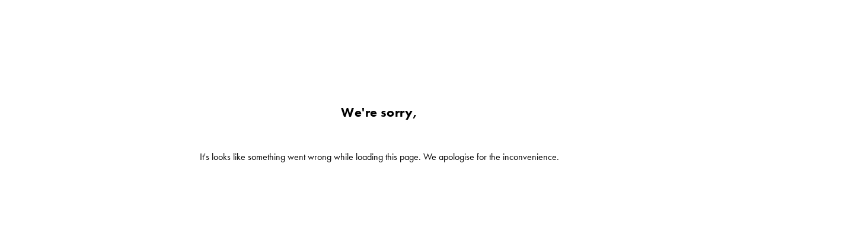

--- FILE ---
content_type: text/html; charset=utf-8
request_url: https://www.rejectshop.com.au/c/health-beauty/clothing-accessories/travel
body_size: 29541
content:
<!DOCTYPE html><html data-theme="light"><head><meta charSet="UTF-8"/><meta name="viewport" content="width=device-width, initial-scale=1.0, maximum-scale=1.0,user-scalable=0"/><meta name="apple-mobile-web-app-capable" content="yes"/><meta name="apple-mobile-web-app-status-bar-style" content="black-translucent"/><meta name="robots" content="index,follow"/><meta property="og:title" content="The Reject Shop"/><meta name="keywords" content="essentials, discount, grocery, saving, cleaning"/><meta property="og:url" content="https://www.rejectshop.com.au/"/><meta name="twitter:site" content="https://www.rejectshop.com.au/"/><meta name="twitter:card" content="summary_large_image"/><meta name="twitter:image" content="/images/ogImage.png"/><meta property="og:type" content="website"/><meta property="og:image" content="/images/ogImage.png"/><link rel="icon" href="/images/favicon-icon-16x16.jpeg"/><link rel="icon" href="/images/favicon-icon-32x32.jpeg"/><link rel="icon" href="/images/favicon-icon-64x64.jpeg"/><link rel="icon" href="/images/favicon-icon-128x128.jpeg"/><script>(function(w,d,s,l,i){w[l]=w[l]||[];w[l].push({'gtm.start':
new Date().getTime(),event:'gtm.js'});var f=d.getElementsByTagName(s)[0],
j=d.createElement(s),dl=l!='dataLayer'?'&l='+l:'';j.async=true;j.src=
'https://www.googletagmanager.com/gtm.js?id='+i+dl;f.parentNode.insertBefore(j,f);
})(window,document,'script','dataLayer','GTM-NDHS59H');</script><script src="https://viewer-whitelabel.shopfully.cloud/scripts/v1/init.min.js"></script><script type="application/ld+json">{"@context":"https://schema.org","@type":"Organisation","name":"The Reject Shop","url":"https://www.rejectshop.com.au/","sameAs":["https://www.facebook.com/rejectshop","https://twitter.com/TheRejectShop"]}</script><script>
            !function (w, d, t) {
              w.TiktokAnalyticsObject=t;var ttq=w[t]=w[t]||[];ttq.methods=["page","track","identify","instances","debug","on","off","once","ready","alias","group","enableCookie","disableCookie","holdConsent","revokeConsent","grantConsent"],ttq.setAndDefer=function(t,e){t[e]=function(){t.push([e].concat(Array.prototype.slice.call(arguments,0)))}};for(var i=0;i<ttq.methods.length;i++)ttq.setAndDefer(ttq,ttq.methods[i]);ttq.instance=function(t){for(
              var e=ttq._i[t]||[],n=0;n<ttq.methods.length;n++)ttq.setAndDefer(e,ttq.methods[n]);return e},ttq.load=function(e,n){var r="https://analytics.tiktok.com/i18n/pixel/events.js",o=n&&n.partner;ttq._i=ttq._i||{},ttq._i[e]=[],ttq._i[e]._u=r,ttq._t=ttq._t||{},ttq._t[e]=+new Date,ttq._o=ttq._o||{},ttq._o[e]=n||{};n=document.createElement("script")
              ;n.type="text/javascript",n.async=!0,n.src=r+"?sdkid="+e+"&lib="+t;e=document.getElementsByTagName("script")[0];e.parentNode.insertBefore(n,e)};
              ttq.load('D45AP5JC77U3KF9L37M0');
              ttq.page();
            }(window, document, 'ttq');
            </script><script type="application/ld+json">{"@context":"https://schema.org","@type":"Organization","name":"The Reject Shop","url":"https://www.rejectshop.com.au/","sameAs":["https://www.instagram.com/therejectshop/","https://www.facebook.com/rejectshop/","https://www.pinterest.com.au/therejectshop/"]}</script><script>
			window._vwo_code = window._vwo_code || (function(){ 
			var account_id=536193, 
			settings_tolerance=2000, 
			library_tolerance=2500, 
			use_existing_jquery=false, 
			is_spa=1, 
			hide_element='body',

			/* DO NOT EDIT BELOW THIS LINE */ 
			f=false,d=document,code={use_existing_jquery:function(){return use_existing_jquery;},library_tolerance:function(){return library_tolerance;},finish:function(){if(!f){f=true;var a=d.getElementById('_vis_opt_path_hides');if(a)a.parentNode.removeChild(a);}},finished:function(){return f;},load:function(a){var b=d.createElement('script');b.src=a;b.type='text/javascript';b.innerText;b.onerror=function(){_vwo_code.finish();};d.getElementsByTagName('head')[0].appendChild(b);},init:function(){ 
			window.settings_timer=setTimeout('_vwo_code.finish()',settings_tolerance);var a=d.createElement('style'),b=hide_element?hide_element+'{opacity:0 !important;filter:alpha(opacity=0) !important;background:none !important;}':'',h=d.getElementsByTagName('head')[0];a.setAttribute('id','_vis_opt_path_hides');a.setAttribute('type','text/css');if(a.styleSheet)a.styleSheet.cssText=b;else a.appendChild(d.createTextNode(b));h.appendChild(a);this.load('https://dev.visualwebsiteoptimizer.com/j.php?a='+account_id+'&u='+encodeURIComponent(d.URL)+'&f='+(+is_spa)+'&r='+Math.random());return settings_timer; }};window._vwo_settings_timer = code.init(); return code; }()); 
			</script><title>Travel Luggage - Find in Store | The Reject Shop</title><link rel="canonical" href="https://www.rejectshop.com.au/c/health-beauty/clothing-accessories/travel"/><meta name="description" content="Explore bargain Travel Luggage: Find in Store at The Reject Shop. Find quality and value in our range. Shop now for unbeatable prices and everyday essentials!"/><meta property="og:description" content="Explore bargain Travel Luggage: Find in Store at The Reject Shop. Find quality and value in our range. Shop now for unbeatable prices and everyday essentials!"/><meta name="next-head-count" content="27"/><style>
            :root {
              color-scheme: light !important;
            }

            body {
              font-size: 16px;
              font-family: futura-pt, sans-serif;
              font-style: normal;
              margin: 0;
            }
         </style><link rel="preconnect" href="https://use.typekit.net" crossorigin /><link data-next-font="" rel="preconnect" href="/" crossorigin="anonymous"/><link rel="preload" href="/_next/static/css/3fae1b7bbc2dd092.css" as="style"/><link rel="stylesheet" href="/_next/static/css/3fae1b7bbc2dd092.css" data-n-g=""/><link rel="preload" href="/_next/static/css/adac4a1b5387609f.css" as="style"/><link rel="stylesheet" href="/_next/static/css/adac4a1b5387609f.css" data-n-p=""/><noscript data-n-css=""></noscript><script defer="" nomodule="" src="/_next/static/chunks/polyfills-42372ed130431b0a.js"></script><script src="/_next/static/chunks/webpack-23e15d2e73c7643b.js" defer=""></script><script src="/_next/static/chunks/framework-58e9989d263192fe.js" defer=""></script><script src="/_next/static/chunks/main-4f0dd59515193b0b.js" defer=""></script><script src="/_next/static/chunks/pages/_app-2117132298b0d1ab.js" defer=""></script><script src="/_next/static/chunks/458-a128c4c0645c9f58.js" defer=""></script><script src="/_next/static/chunks/454-a46f30106ebfaf60.js" defer=""></script><script src="/_next/static/chunks/606-ff303c06f160d8a0.js" defer=""></script><script src="/_next/static/chunks/935-f8327c378e87214a.js" defer=""></script><script src="/_next/static/chunks/80-cece089d94e03dc2.js" defer=""></script><script src="/_next/static/chunks/677-6046f644c494532c.js" defer=""></script><script src="/_next/static/chunks/685-b39a2ae31dc98700.js" defer=""></script><script src="/_next/static/chunks/pages/c/%5B...all%5D-7a3c4cb8839f3ced.js" defer=""></script><script src="/_next/static/5HwPa_xPpoLoEIcc3YPtz/_buildManifest.js" defer=""></script><script src="/_next/static/5HwPa_xPpoLoEIcc3YPtz/_ssgManifest.js" defer=""></script><style id="__jsx-17272e9fd2982a20">.profile-control.jsx-17272e9fd2982a20{}.profile-control-button.jsx-17272e9fd2982a20{background-color:transparent;-webkit-box-orient:vertical;-webkit-box-direction:normal;-webkit-flex-direction:column;-moz-box-orient:vertical;-moz-box-direction:normal;-ms-flex-direction:column;flex-direction:column;display:-webkit-box;display:-webkit-flex;display:-moz-box;display:-ms-flexbox;display:flex;-webkit-box-align:center;-webkit-align-items:center;-moz-box-align:center;-ms-flex-align:center;align-items:center;-webkit-box-pack:center;-webkit-justify-content:center;-moz-box-pack:center;-ms-flex-pack:center;justify-content:center;cursor:pointer}.profile-control-title.jsx-17272e9fd2982a20{color:white;font-size:14px;line-height:20px}.profile-control-wrapper.jsx-17272e9fd2982a20:hover{opacity:.75}@media(max-width:991px){.profile-control-title.jsx-17272e9fd2982a20{display:none}}.profile-control-wrapper.jsx-17272e9fd2982a20{position:relative}</style><style id="__jsx-62a912d0d6455e76">.profile-control.jsx-62a912d0d6455e76{margin:0 15px}.profile-control-button.jsx-62a912d0d6455e76{background-color:transparent;-webkit-box-orient:vertical;-webkit-box-direction:normal;-webkit-flex-direction:column;-moz-box-orient:vertical;-moz-box-direction:normal;-ms-flex-direction:column;flex-direction:column;display:-webkit-box;display:-webkit-flex;display:-moz-box;display:-ms-flexbox;display:flex;-webkit-box-align:center;-webkit-align-items:center;-moz-box-align:center;-ms-flex-align:center;align-items:center;-webkit-box-pack:center;-webkit-justify-content:center;-moz-box-pack:center;-ms-flex-pack:center;justify-content:center;cursor:pointer}.profile-control-title.jsx-62a912d0d6455e76{color:white;font-size:14px;line-height:20px}.profile-control-wrapper.jsx-62a912d0d6455e76:hover{opacity:.75}@media(max-width:991px){.profile-control-title.jsx-62a912d0d6455e76{display:none}}.profile-control-wrapper.jsx-62a912d0d6455e76{position:relative}</style><style id="__jsx-66d5a7a68fd053af">.link.jsx-66d5a7a68fd053af{border:1px solid#474747;-webkit-border-radius:2px;-moz-border-radius:2px;border-radius:2px;color:#474747}.link.jsx-66d5a7a68fd053af:hover,.link-selected.jsx-66d5a7a68fd053af{border-color:#fff;background-color:#cc0117;color:#fff}</style><style id="__jsx-c9419340b928987f">.DefaultProgressBar_progressBar.jsx-c9419340b928987f{background-color:#474747}.DefaultBackground.jsx-c9419340b928987f{border:none;background-color:#f4f4f4}</style><style id="__jsx-7b0776ce83e55414">.buttonControls.jsx-7b0776ce83e55414{left:50%;-webkit-transform:translatex(-50%);-moz-transform:translatex(-50%);-ms-transform:translatex(-50%);-o-transform:translatex(-50%);transform:translatex(-50%)}</style><style id="__jsx-c5b8eb4ab4d5ad55">.wishlist-secondary-price.jsx-c5b8eb4ab4d5ad55{font-size:13px;position:relative;top:3px}.pdp-price-secondary.jsx-c5b8eb4ab4d5ad55{font-size:46px}.pdp-price-main.jsx-c5b8eb4ab4d5ad55{font-size:84px}</style><style id="__jsx-3580309129">.product-card-title.jsx-3580309129{min-height:24px}.product-card-badges.jsx-3580309129{padding:var(--spacing-size-two);position:absolute;top:0;left:0;display:-webkit-box;display:-webkit-flex;display:-moz-box;display:-ms-flexbox;display:flex}</style><style id="__jsx-2f68018246e123c2">.clp-wrapper.jsx-2f68018246e123c2{padding:0 60px}.clp-banner-content.jsx-2f68018246e123c2{background-color:#e2001a;overflow:hidden;position:relative;text-transform:uppercase;height:249px}.clp-banner-image.jsx-2f68018246e123c2{width:353px;position:absolute;top:17px;right:-100px}.clp-banner.jsx-2f68018246e123c2 h1.jsx-2f68018246e123c2{padding-left:50px;padding-top:69px;font-size:62px;color:#fff;-webkit-text-decoration:uppercase;-moz-text-decoration:uppercase;text-decoration:uppercase;max-width:80%}.clp-banner-description.jsx-2f68018246e123c2{background-color:#f5f5f5;padding:15px;margin-top:0px}.plp-banner-content.jsx-2f68018246e123c2{overflow:hidden;position:relative;text-transform:uppercase}.plp-banner.jsx-2f68018246e123c2 h1.jsx-2f68018246e123c2{font-size:48px;color:#e2001a;-webkit-text-decoration:uppercase;-moz-text-decoration:uppercase;text-decoration:uppercase;padding-bottom:10px;max-width:80%}@media(max-width:680px){.clp-wrapper.jsx-2f68018246e123c2{padding:0 15px}.clp-banner-content.jsx-2f68018246e123c2{height:auto}.clp-banner.jsx-2f68018246e123c2{height:auto}.clp-banner-image.jsx-2f68018246e123c2{display:none}.clp-banner.jsx-2f68018246e123c2 h1.jsx-2f68018246e123c2{padding-left:0px;margin:auto;text-align:center;padding-top:0px;font-size:3em;padding:15px}.plp-banner.jsx-2f68018246e123c2 h1.jsx-2f68018246e123c2{font-size:2.3rem;line-height:1;padding-left:15px;max-width:100%}}</style><style data-href="https://use.typekit.net/tfj2dtv.css">@import url("https://p.typekit.net/p.css?s=1&k=tfj2dtv&ht=tk&f=10879.10881.10884.15586&a=88410487&app=typekit&e=css");@font-face{font-family:"futura-pt";src:url("https://use.typekit.net/af/2cd6bf/00000000000000000001008f/27/l?primer=7cdcb44be4a7db8877ffa5c0007b8dd865b3bbc383831fe2ea177f62257a9191&fvd=n5&v=3") format("woff2"),url("https://use.typekit.net/af/2cd6bf/00000000000000000001008f/27/d?primer=7cdcb44be4a7db8877ffa5c0007b8dd865b3bbc383831fe2ea177f62257a9191&fvd=n5&v=3") format("woff"),url("https://use.typekit.net/af/2cd6bf/00000000000000000001008f/27/a?primer=7cdcb44be4a7db8877ffa5c0007b8dd865b3bbc383831fe2ea177f62257a9191&fvd=n5&v=3") format("opentype");font-display:auto;font-style:normal;font-weight:500;font-stretch:normal}@font-face{font-family:"futura-pt";src:url("https://use.typekit.net/af/309dfe/000000000000000000010091/27/l?primer=7cdcb44be4a7db8877ffa5c0007b8dd865b3bbc383831fe2ea177f62257a9191&fvd=n7&v=3") format("woff2"),url("https://use.typekit.net/af/309dfe/000000000000000000010091/27/d?primer=7cdcb44be4a7db8877ffa5c0007b8dd865b3bbc383831fe2ea177f62257a9191&fvd=n7&v=3") format("woff"),url("https://use.typekit.net/af/309dfe/000000000000000000010091/27/a?primer=7cdcb44be4a7db8877ffa5c0007b8dd865b3bbc383831fe2ea177f62257a9191&fvd=n7&v=3") format("opentype");font-display:auto;font-style:normal;font-weight:700;font-stretch:normal}@font-face{font-family:"futura-pt";src:url("https://use.typekit.net/af/9b05f3/000000000000000000013365/27/l?primer=7cdcb44be4a7db8877ffa5c0007b8dd865b3bbc383831fe2ea177f62257a9191&fvd=n4&v=3") format("woff2"),url("https://use.typekit.net/af/9b05f3/000000000000000000013365/27/d?primer=7cdcb44be4a7db8877ffa5c0007b8dd865b3bbc383831fe2ea177f62257a9191&fvd=n4&v=3") format("woff"),url("https://use.typekit.net/af/9b05f3/000000000000000000013365/27/a?primer=7cdcb44be4a7db8877ffa5c0007b8dd865b3bbc383831fe2ea177f62257a9191&fvd=n4&v=3") format("opentype");font-display:auto;font-style:normal;font-weight:400;font-stretch:normal}@font-face{font-family:"futura-pt";src:url("https://use.typekit.net/af/c4c302/000000000000000000012192/27/l?primer=7cdcb44be4a7db8877ffa5c0007b8dd865b3bbc383831fe2ea177f62257a9191&fvd=n6&v=3") format("woff2"),url("https://use.typekit.net/af/c4c302/000000000000000000012192/27/d?primer=7cdcb44be4a7db8877ffa5c0007b8dd865b3bbc383831fe2ea177f62257a9191&fvd=n6&v=3") format("woff"),url("https://use.typekit.net/af/c4c302/000000000000000000012192/27/a?primer=7cdcb44be4a7db8877ffa5c0007b8dd865b3bbc383831fe2ea177f62257a9191&fvd=n6&v=3") format("opentype");font-display:auto;font-style:normal;font-weight:600;font-stretch:normal}.tk-futura-pt{font-family:"futura-pt",sans-serif}</style></head><body><div id="__next"><script>!function(){try{var d=document.documentElement,n='data-theme',s='setAttribute';var e=localStorage.getItem('theme');if('system'===e||(!e&&true)){var t='(prefers-color-scheme: dark)',m=window.matchMedia(t);if(m.media!==t||m.matches){d.style.colorScheme = 'dark';d[s](n,'dark')}else{d.style.colorScheme = 'light';d[s](n,'light')}}else if(e){d[s](n,e|| '')}if(e==='light'||e==='dark')d.style.colorScheme=e}catch(e){}}()</script><header><div class="header-row_row__ghIwq header-row_dark__9T4Ug"><div class="header-row_wrapper__s1u0m"><div class="ribbon_ribbon__LfVTC"><div class="ribbon_group__Bdm8i"><div class="store-selection-widget_root__da3kr" data-id="oe_location_widget"><div class="selected-location-name-link_root__RKy1M" data-id="oe_location_widget__selected_location"><a data-id="oe_location_widget__selected_location__name" class="selected-location-name-link_link__FI185">Set your store</a></div></div> |<a class="ribbon_linkText__fvPO3" href="/find-my-store">Store Finder</a></div><div class="ribbon_group__Bdm8i"></div></div></div></div><div class="header-row_row__ghIwq"><div class="header-row_wrapper__s1u0m"><div class="flex flex-1 pt-2 lg:pt-1 items-center justify-between"><div class="flex lg:hidden"><button type="button" class="mr-6 bg-transparent cursor-pointer flex items-center"><div class="icon hover:opacity-80"></div></button><div class="block md:hidden headerProfileIcon"><div class="jsx-17272e9fd2982a20 profile-control"><a target="blank" class="jsx-17272e9fd2982a20"><button type="button" class="jsx-17272e9fd2982a20 profile-control-button"><div class="jsx-17272e9fd2982a20 profile-control-wrapper"><img alt="Profile" loading="lazy" width="20" height="20" decoding="async" data-nimg="1" style="color:transparent" src="/icons/header-user.svg"/></div></button></a></div></div></div><div><a href="/"><div class="brand-logo color-yellow headerLogoPadding"><div class="icon logo_rejectshop"></div><div class="icon logo_rejectshop_mobile"></div></div></a></div><div class="hidden md:flex flex-grow mx-9 max-w-[680px]"><form class="flex-1 relative"><div class="absolute px-[14px] py-[10px] mt-[3px] w-[50px]"><img alt="Search" loading="lazy" width="18" height="18" decoding="async" data-nimg="1" style="color:transparent" src="/icons/searchIcon.svg"/></div><input type="text" class=" w-full py-3 pr-0 pl-12 rounded-[50px] " placeholder="Search for a product, category or article…" data-testid="search-panel-toggle"/></form></div><div class="flex items-center"><div class="hidden xl:flex flex-row xl:mr-4"><button type="button" data-event-action="click" data-event-category="navigation" data-event-title="Subscribe and Save" class="jsx-62a912d0d6455e76 transition-all duration-200 py-1 px-3 rounded bg-[#9508104D] hover:bg-[#950811] h-10.5 w-full relative"><div class="jsx-62a912d0d6455e76 flex flex-row items-center justify-start gap-3"><img alt="Profile" loading="lazy" width="16" height="18" decoding="async" data-nimg="1" style="color:transparent" src="/icons/header-user.svg"/><div class="jsx-62a912d0d6455e76 flex flex-col gap-0 leading-tight text-left w-full lg:w-[200px]"><p class="jsx-62a912d0d6455e76 text-white text-body2 font-medium">Join now</p><div class="jsx-62a912d0d6455e76 flex justify-between items-center"><p class="jsx-62a912d0d6455e76 text-brand-yellow text-body2 font-medium">Subscribe &amp; save</p><img alt="Profile" loading="lazy" width="10" height="10" decoding="async" data-nimg="1" style="color:transparent" src="/icons/chevron-down-small-white.svg"/></div></div></div></button></div><div class="md:mr-5"><div class="wishlist-sidebar-toggle_wishlistSidebarToggle__xyC_7"><button type="button"><div class="wishlist-sidebar-toggle_wrapper__rkj2r"><img alt="My saved list" loading="lazy" width="20" height="20" decoding="async" data-nimg="1" style="color:transparent" src="/icons/header-save.svg"/></div></button></div></div><div class="hidden md:block headerProfileIcon"><div class="jsx-17272e9fd2982a20 profile-control"><a target="blank" class="jsx-17272e9fd2982a20"><button type="button" class="jsx-17272e9fd2982a20 profile-control-button"><div class="jsx-17272e9fd2982a20 profile-control-wrapper"><img alt="Profile" loading="lazy" width="20" height="20" decoding="async" data-nimg="1" style="color:transparent" src="/icons/header-user.svg"/></div></button></a></div></div></div></div></div></div><div class="header-row_row__ghIwq header-row_deviceOnly__Ol9YJ"><div class="header-row_wrapper__s1u0m"><form class="flex-1 relative"><div class="absolute px-[14px] py-[10px] mt-[3px] w-[50px]"><img alt="Search" loading="lazy" width="18" height="18" decoding="async" data-nimg="1" style="color:transparent" src="/icons/searchIcon.svg"/></div><input type="text" class=" w-full py-3 pr-0 pl-12 rounded-[50px] " placeholder="Search for a product, category or article…" data-testid="search-panel-toggle"/></form></div></div><div class="searchPanelContainer  duration-500 ease-out transition-all  -translate-y-full"><div class="searchPanelContent"><div class="row"><p class="text-text-subdued text-13 font-medium uppercase md:text-16">Search</p><div class="closeIcon"><img alt="close search panel icon" loading="lazy" width="12" height="12" decoding="async" data-nimg="1" style="color:transparent" src="/icons/crossIcon.svg"/></div></div><div class="inputField"><div class="inputSearchIcon"><img alt="search icon" loading="lazy" width="18" height="18" decoding="async" data-nimg="1" style="color:transparent" src="/icons/resultsPanelSearchIcon.svg"/></div><div><div class="relative"><input type="text" data-testid="search-panel-input-field" value=""/><div class="absolute top-7 left-2"><img alt="Search" loading="lazy" width="18" height="18" decoding="async" data-nimg="1" style="color:transparent" src="/icons/resultsPanelSearchIcon.svg"/></div></div></div><div class="flex flex-col md:flex-row"><div class="md:w-1/5"></div><div class="md:w-4/5"></div></div><div class="mt-6"><section class="" data-testid="slice-popular-links"><h4 class="PopularLinks_title__xKMnF PopularLinks_compactTitle__OXSJN">Popular Searches</h4><div class="PopularLinks_popularLinks___akCN"><a href="https://www.rejectshop.com.au/c/christmas"><button title="Christmas" class="PopularLinks_button__kRuZ4">Christmas</button></a><a href="https://www.rejectshop.com.au/c/christmas-trees"><button title="Christmas Trees" class="PopularLinks_button__kRuZ4">Christmas Trees</button></a><a href="https://www.rejectshop.com.au/c/homeware/home-storage-organisation"><button title="Storage" class="PopularLinks_button__kRuZ4">Storage</button></a><a href="https://www.rejectshop.com.au/c/christmas-decorations?filters%5B0%5D%5Bid%5D=filter.p.m.custom.category.boxed-baubles&amp;filters%5B0%5D%5Blabel%5D=boxed-baubles&amp;filters%5B0%5D%5Bcount%5D=1&amp;filters%5B0%5D%5Binput%5D=%7B%22productMetafield%22%3A%7B%22namespace%22%3A%22custom%22%2C%22key%22%3A%22category%22%2C%22value%22%3A%22boxed-baubles%22%7D%7D&amp;filters%5B1%5D%5Bid%5D=filter.p.m.custom.category.loose-baubles&amp;filters%5B1%5D%5Blabel%5D=loose%20baubles&amp;filters%5B1%5D%5Bcount%5D=13&amp;filters%5B1%5D%5Binput%5D=%7B%22productMetafield%22%3A%7B%22namespace%22%3A%22custom%22%2C%22key%22%3A%22category%22%2C%22value%22%3A%22loose%20baubles%22%7D%7D"><button title="Bauble" class="PopularLinks_button__kRuZ4">Bauble</button></a><a href="https://www.rejectshop.com.au/c/homeware/home-storage/storage-tubs-boxes-baskets?filters%5B0%5D%5Bid%5D=filter.p.m.custom.category.fabric-baskets&amp;filters%5B0%5D%5Blabel%5D=fabric%20baskets&amp;filters%5B0%5D%5Bcount%5D=5&amp;filters%5B0%5D%5Binput%5D=%7B%22productMetafield%22%3A%7B%22namespace%22%3A%22custom%22%2C%22key%22%3A%22category%22%2C%22value%22%3A%22fabric%20baskets%22%7D%7D&amp;filters%5B1%5D%5Bid%5D=filter.p.m.custom.category.natural-baskets&amp;filters%5B1%5D%5Blabel%5D=natural%20baskets&amp;filters%5B1%5D%5Bcount%5D=6&amp;filters%5B1%5D%5Binput%5D=%7B%22productMetafield%22%3A%7B%22namespace%22%3A%22custom%22%2C%22key%22%3A%22category%22%2C%22value%22%3A%22natural%20baskets%22%7D%7D&amp;filters%5B2%5D%5Bid%5D=filter.p.m.custom.category.plastic-baskets&amp;filters%5B2%5D%5Blabel%5D=plastic%20baskets&amp;filters%5B2%5D%5Bcount%5D=7&amp;filters%5B2%5D%5Binput%5D=%7B%22productMetafield%22%3A%7B%22namespace%22%3A%22custom%22%2C%22key%22%3A%22category%22%2C%22value%22%3A%22plastic%20baskets%22%7D%7D&amp;filters%5B3%5D%5Bid%5D=filter.p.m.custom.category.plastic-storage-baskets&amp;filters%5B3%5D%5Blabel%5D=plastic%20storage%20baskets&amp;filters%5B3%5D%5Bcount%5D=10&amp;filters%5B3%5D%5Binput%5D=%7B%22productMetafield%22%3A%7B%22namespace%22%3A%22custom%22%2C%22key%22%3A%22category%22%2C%22value%22%3A%22plastic%20storage%20baskets%22%7D%7D"><button title="Basket" class="PopularLinks_button__kRuZ4">Basket</button></a><a href="https://www.rejectshop.com.au/c/christmas-lights"><button title="Christmas Lights" class="PopularLinks_button__kRuZ4">Christmas Lights</button></a><a href="https://www.rejectshop.com.au/c/garden/solar-lights"><button title="Solar Lights" class="PopularLinks_button__kRuZ4">Solar Lights</button></a><a href="https://www.rejectshop.com.au/c/christmas?filters%5B0%5D%5Bid%5D=filter.p.m.custom.category.bad-elves&amp;filters%5B0%5D%5Blabel%5D=bad%20elves&amp;filters%5B0%5D%5Bcount%5D=16&amp;filters%5B0%5D%5Binput%5D=%7B%22productMetafield%22%3A%7B%22namespace%22%3A%22custom%22%2C%22key%22%3A%22category%22%2C%22value%22%3A%22bad%20elves%22%7D%7D"><button title="Elf" class="PopularLinks_button__kRuZ4">Elf</button></a><a href="https://www.rejectshop.com.au/c/petcare"><button title="Pet" class="PopularLinks_button__kRuZ4">Pet</button></a><a href="https://www.rejectshop.com.au/c/garden/pots-planters"><button title="Pots" class="PopularLinks_button__kRuZ4">Pots</button></a></div></section></div></div></div></div></header><div><div class="header-row_row__ghIwq"><div class="header-row_wrapper__s1u0m"><ul class="navigation_navigation__gMT9_"><li class=""><a href="/c/snacks-drinks"><div>Snacks &amp; Drinks</div></a></li><li class=""><a href="/c/cleaning"><div>Cleaning</div></a></li><li class=""><a href="/c/health-beauty"><div>Health &amp; Beauty</div></a></li><li class=""><a href="/c/homeware"><div>Home</div></a></li><li class=""><a href="/c/garden-diy"><div>Garden &amp; DIY</div></a></li><li class=""><a href="/c/petcare"><div>Pet Care</div></a></li><li class=""><a href="/c/stationery-craft"><div>Stationery &amp; Craft</div></a></li><li class=""><a href="/c/cards-wrap-party"><div>Cards Wrap &amp; Party</div></a></li><li class=""><a href="/c/toys-books-games"><div>Toys &amp; Books</div></a></li><li class=""><a href="/brands"><div>Brands</div></a></li><li class=""><a href="/c/bargain-buy"><div>Bargain Buy</div></a></li></ul></div></div><div class="navigation_megaNavPane__zeB_m"><div class="navigation_overlay__HxFC8"></div></div></div><main><div data-testid="collection"></div><div><div class="pt-4 mb-[10px] max-w-[1440px] mx-auto px-7 lg:px-16"><div class="flex items-center text-body1 font-light flex-wrap"><div class="text-ui-grey-50"><a href="/">Home</a></div><div class="flex items-center"><div class="text-ui-grey-50 px-2">/</div><div class="text-text-dark capitalize"><a href="/c/health-beauty">Health &amp; Beauty</a></div></div><div class="flex items-center"><div class="text-ui-grey-50 px-2">/</div><div class="text-text-dark capitalize"><a href="/c/health-beauty/clothing-accessories">Clothing &amp; Accessories</a></div></div><div class="text-ui-grey-50 px-2">/</div><div class="text-text-dark capitalize">Travel</div></div></div></div><div class="jsx-2f68018246e123c2 wrapper-large pt-4"><h1 class="jsx-2f68018246e123c2 text-text-dark uppercase font-semiBold text-center text-mobileh4 lg:text-h4">Travel</h1><div class="jsx-66d5a7a68fd053af flex w-full overflow-x-auto mt-6 mb-2 scrollbar-hide"><div class="jsx-66d5a7a68fd053af flex flex-row gap-2.5 mx-auto pl-4"><a href="/c/health-beauty/clothing-accessories" class="jsx-66d5a7a68fd053af py-2 text-body1 shrink-0"><div class="jsx-66d5a7a68fd053af link px-4 py-2 text-body1 shrink-0">All Clothing &amp; Accessories</div></a><a href="/c/health-beauty/clothing-accessories/footwear" class="jsx-66d5a7a68fd053af py-2 text-body1 shrink-0"><div class="jsx-66d5a7a68fd053af link px-4 py-2 text-body1 shrink-0">Footwear</div></a><a href="/c/health-beauty/clothing-accessories/clothing" class="jsx-66d5a7a68fd053af py-2 text-body1 shrink-0"><div class="jsx-66d5a7a68fd053af link px-4 py-2 text-body1 shrink-0">Clothing</div></a><a href="/c/health-beauty/clothing-accessories/socks-underwear" class="jsx-66d5a7a68fd053af py-2 text-body1 shrink-0"><div class="jsx-66d5a7a68fd053af link px-4 py-2 text-body1 shrink-0">Socks &amp; Underwear</div></a><a href="/c/health-beauty/clothing-accessories/accessories" class="jsx-66d5a7a68fd053af py-2 text-body1 shrink-0"><div class="jsx-66d5a7a68fd053af link px-4 py-2 text-body1 shrink-0">Accessories</div></a><a href="/c/health-beauty/clothing-accessories/travel" class="jsx-66d5a7a68fd053af py-2 text-body1 shrink-0"><div class="jsx-66d5a7a68fd053af link px-4 py-2 text-body1 shrink-0 link-selected">Travel &amp; Luggage</div></a><a href="/c/health-beauty/clothing-accessories/glasses" class="jsx-66d5a7a68fd053af py-2 text-body1 shrink-0"><div class="jsx-66d5a7a68fd053af link px-4 py-2 text-body1 shrink-0">Glasses</div></a><a href="/c/health-beauty/clothing-accessories/hats-gloves-scarves" class="jsx-66d5a7a68fd053af py-2 text-body1 shrink-0"><div class="jsx-66d5a7a68fd053af link px-4 py-2 text-body1 shrink-0">Hats, Gloves &amp; Scarves</div></a><div class="jsx-66d5a7a68fd053af CategoryNav_padding_compensate__swPl1"></div></div></div><!--$--><div class="collection_filterable_grid"><div class="collection_filterable_grid_container"><div class="py-4 flex items-center sticky top-0 z-[1] bg-white"><div class="flex flex-1"><svg width="24" height="24" viewBox="0 0 24 24" fill="none" xmlns="http://www.w3.org/2000/svg" class="hidden lg:block mr-4 cursor-pointer" color="inherit"><rect x="9.5" y="16" width="5" height="5" rx="0.5" fill="currentColor"></rect><rect x="3" y="16" width="5" height="5" rx="0.5" fill="currentColor"></rect><rect x="9.5" y="9.5" width="5" height="5" rx="0.5" fill="currentColor"></rect><rect x="3" y="9.5" width="5" height="5" rx="0.5" fill="currentColor"></rect><rect x="9.5" y="3" width="5" height="5" rx="0.5" fill="currentColor"></rect><rect x="3" y="3" width="5" height="5" rx="0.5" fill="currentColor"></rect><rect x="16" y="9.5" width="5" height="5" rx="0.5" fill="currentColor"></rect><rect x="16" y="16" width="5" height="5" rx="0.5" fill="currentColor"></rect><rect x="16" y="3" width="5" height="5" rx="0.5" fill="currentColor"></rect></svg><svg width="24" height="24" viewBox="0 0 24 24" fill="none" xmlns="http://www.w3.org/2000/svg" class="hidden lg:block cursor-pointer" color="#CECECE"><path d="M3.5 3C3.22386 3 3 3.22386 3 3.5V10.5C3 10.7761 3.22386 11 3.5 11H10.5C10.7761 11 11 10.7761 11 10.5V3.5C11 3.22386 10.7761 3 10.5 3H3.5Z" fill="currentColor"></path><path d="M13.5 3C13.2239 3 13 3.22386 13 3.5V10.5C13 10.7761 13.2239 11 13.5 11H20.5C20.7761 11 21 10.7761 21 10.5V3.5C21 3.22386 20.7761 3 20.5 3H13.5Z" fill="currentColor"></path><path d="M3 13.5C3 13.2239 3.22386 13 3.5 13H10.5C10.7761 13 11 13.2239 11 13.5V20.5C11 20.7761 10.7761 21 10.5 21H3.5C3.22386 21 3 20.7761 3 20.5V13.5Z" fill="currentColor"></path><path d="M13.5 13C13.2239 13 13 13.2239 13 13.5V20.5C13 20.7761 13.2239 21 13.5 21H20.5C20.7761 21 21 20.7761 21 20.5V13.5C21 13.2239 20.7761 13 20.5 13H13.5Z" fill="currentColor"></path></svg><svg width="24" height="24" viewBox="0 0 24 24" fill="none" xmlns="http://www.w3.org/2000/svg" class="block lg:hidden" color="inherit"><path d="M3.5 3C3.22386 3 3 3.22386 3 3.5V10.5C3 10.7761 3.22386 11 3.5 11H10.5C10.7761 11 11 10.7761 11 10.5V3.5C11 3.22386 10.7761 3 10.5 3H3.5Z" fill="currentColor"></path><path d="M13.5 3C13.2239 3 13 3.22386 13 3.5V10.5C13 10.7761 13.2239 11 13.5 11H20.5C20.7761 11 21 10.7761 21 10.5V3.5C21 3.22386 20.7761 3 20.5 3H13.5Z" fill="currentColor"></path><path d="M3 13.5C3 13.2239 3.22386 13 3.5 13H10.5C10.7761 13 11 13.2239 11 13.5V20.5C11 20.7761 10.7761 21 10.5 21H3.5C3.22386 21 3 20.7761 3 20.5V13.5Z" fill="currentColor"></path><path d="M13.5 13C13.2239 13 13 13.2239 13 13.5V20.5C13 20.7761 13.2239 21 13.5 21H20.5C20.7761 21 21 20.7761 21 20.5V13.5C21 13.2239 20.7761 13 20.5 13H13.5Z" fill="currentColor"></path></svg><svg width="24" height="24" viewBox="0 0 24 24" fill="none" xmlns="http://www.w3.org/2000/svg" class="block lg:hidden ml-4" color="#CECECE"><path d="M3 3.5C3 3.22386 3.22386 3 3.5 3H20.5C20.7761 3 21 3.22386 21 3.5V20.5C21 20.7761 20.7761 21 20.5 21H3.5C3.22386 21 3 20.7761 3 20.5V3.5Z" fill="currentColor"></path></svg></div><div class="hidden font-normal text-body2 text-text-disabled lg:flex flex-1 justify-center items-center">19<span class="pl-1">Products</span></div><div class="flex items-center justify-end flex-1 cursor-pointer"><span class="text-label font-bold text-text-subdued pr-2.5">FILTER &amp; SORT</span><span class="flex items-center"><svg width="20" height="12" viewBox="0 0 20 12" fill="none" xmlns="http://www.w3.org/2000/svg"><path d="M19.6875 2.5H10V0.9375C10 0.417969 9.58203 0 9.0625 0H7.1875C6.66797 0 6.25 0.417969 6.25 0.9375V2.5H0.3125C0.140625 2.5 0 2.64062 0 2.8125V3.4375C0 3.60938 0.140625 3.75 0.3125 3.75H6.25V5.3125C6.25 5.83203 6.66797 6.25 7.1875 6.25H9.0625C9.58203 6.25 10 5.83203 10 5.3125V3.75H19.6875C19.8594 3.75 20 3.60938 20 3.4375V2.8125C20 2.64062 19.8594 2.5 19.6875 2.5ZM8.75 5H7.5V1.25H8.75V5ZM19.6875 8.125H16.25V6.5625C16.25 6.04297 15.832 5.625 15.3125 5.625H13.4375C12.918 5.625 12.5 6.04297 12.5 6.5625V8.125H0.3125C0.140625 8.125 0 8.26562 0 8.4375V9.0625C0 9.23438 0.140625 9.375 0.3125 9.375H12.5V10.9375C12.5 11.457 12.918 11.875 13.4375 11.875H15.3125C15.832 11.875 16.25 11.457 16.25 10.9375V9.375H19.6875C19.8594 9.375 20 9.23438 20 9.0625V8.4375C20 8.26562 19.8594 8.125 19.6875 8.125ZM15 10.625H13.75V6.875H15V10.625Z" fill="#464544"></path></svg></span></div></div><div class="jsx-7b0776ce83e55414 hidden scrollbar-hide h-5/6 w-full flex flex-col justify-between fixed bottom-0 left-0 mt-10 bg-white z-[2200000000] overflow-auto rounded-t-xl md:top-0 md:right-0 md:left-auto md:h-full md:rounded-none md:mt-0 md:w-[368px]"><div class="jsx-7b0776ce83e55414 px-6"><div class="jsx-7b0776ce83e55414 sticky top-0 bg-white z-10 pb-3"><div class="jsx-7b0776ce83e55414 text-right w-5 h-5 ml-auto py-5 cursor-pointer"><div class="icon w-4 h-4"></div></div><p class="jsx-7b0776ce83e55414 text-center text-base text-dark-gray font-medium uppercase my-8">Filter &amp; Sort</p></div><div class="flex items-center justify-between border-b pt-5 cursor-pointer"><div><p class="text-13 font-medium uppercase leading-6">Sort By</p><p class="text-ui-grey-50 text-13 capitalize">Best Match</p></div><svg width="12" height="6" viewBox="0 0 12 6" fill="none" xmlns="http://www.w3.org/2000/svg"><path d="M0.979492 0.937581L1.87533 0.041748L6.00033 4.16675L10.1253 0.041748L11.0212 0.937581L6.00033 5.95841L0.979492 0.937581Z" fill="#333333"></path></svg></div><div class="hidden"><ul class="ml-2 mt-7"><li><a class="cursor-pointer"><div class="flex items-center mb-6"><div style="border:1px solid #474747" class="relative w-4 h-4 rounded-full p-2"><div class="w-3 h-3 rounded-full bg-brand-dark-grey" style="position:absolute;top:2px;left:2px"></div></div><span class="text-dark-grey text-sm ml-6">Best Match</span></div></a></li><li><a class="cursor-pointer"><div class="flex items-center mb-6"><div style="border:1px solid #474747" class="relative w-4 h-4 rounded-full p-2"></div><span class="text-dark-grey text-sm ml-6">Newest</span></div></a></li><li><a class="cursor-pointer"><div class="flex items-center mb-6"><div style="border:1px solid #474747" class="relative w-4 h-4 rounded-full p-2"></div><span class="text-dark-grey text-sm ml-6">$ High - Low</span></div></a></li><li><a class="cursor-pointer"><div class="flex items-center mb-6"><div style="border:1px solid #474747" class="relative w-4 h-4 rounded-full p-2"></div><span class="text-dark-grey text-sm ml-6">$ Low - High</span></div></a></li><li><a class="cursor-pointer"><div class="flex items-center mb-6"><div style="border:1px solid #474747" class="relative w-4 h-4 rounded-full p-2"></div><span class="text-dark-grey text-sm ml-6">Name (A - Z)</span></div></a></li></ul><p class="pl-3 text-sm font-normal underline cursor-pointer">+1 more</p></div><div class="pt-5" style="border-bottom:1px solid #f4f4f4"></div><div class="flex items-center justify-between border-b pt-5 cursor-pointer"><div><p class="text-13 font-medium uppercase leading-6">Price</p><p class="text-ui-grey-50 text-13 capitalize"></p></div><svg width="12" height="6" viewBox="0 0 12 6" fill="none" xmlns="http://www.w3.org/2000/svg"><path d="M0.979492 0.937581L1.87533 0.041748L6.00033 4.16675L10.1253 0.041748L11.0212 0.937581L6.00033 5.95841L0.979492 0.937581Z" fill="#333333"></path></svg></div><div class="hidden"><div class="jsx-c9419340b928987f mt-10 px-3"><div class="jsx-c9419340b928987f relative"><div class="rheostat rheostat_1"><div class="jsx-c9419340b928987f DefaultBackground DefaultBackground_1 DefaultBackground_background__horizontal DefaultBackground_background__horizontal_2"></div><div class="handleContainer handleContainer_1"><button aria-valuemax="7" aria-valuemin="1.5" aria-valuenow="-Infinity" aria-disabled="false" data-handle-key="0" orientation="horizontal" role="slider" style="left:-Infinity%;position:absolute" tabindex="0"></button><button aria-valuemax="7" aria-valuemin="1.5" aria-valuenow="Infinity" aria-disabled="false" data-handle-key="1" orientation="horizontal" role="slider" style="left:Infinity%;position:absolute" tabindex="0"></button></div><div style="left:-Infinity%;width:Infinity%" class="jsx-c9419340b928987f DefaultProgressBar_progressBar DefaultProgressBar_progressBar_1 DefaultProgressBar_background__horizontal DefaultProgressBar_background__horizontal_2"></div></div><div class="jsx-c9419340b928987f min-text absolute bottom-[23px] -left-[6px]"><span class="jsx-c9419340b928987f font-medium">$<!-- -->-Infinity</span></div><div class="jsx-c9419340b928987f max-text absolute bottom-[23px] -right-[4px]"><span class="jsx-c9419340b928987f font-medium">$<!-- -->Infinity</span></div></div></div></div><div class="pt-5" style="border-bottom:1px solid #f4f4f4"></div><div class="flex items-center justify-between border-b pt-5 pb-5 cursor-pointer"><div><p class="text-13 font-medium uppercase leading-6">Brand</p><div class="text-ui-grey-50 text-13 capitalize flex flex-wrap"><div class="flex"><p></p></div><div class="flex"><p></p></div></div></div><svg width="12" height="6" viewBox="0 0 12 6" fill="none" xmlns="http://www.w3.org/2000/svg"><path d="M0.979492 0.937581L1.87533 0.041748L6.00033 4.16675L10.1253 0.041748L11.0212 0.937581L6.00033 5.95841L0.979492 0.937581Z" fill="#333333"></path></svg></div><div class="hidden"><div class="mb-6 flex justify-between"><div class="flex items-center"><div style="border:1px solid #474747" class="w-4 h-4 mr-4 rounded-sm cursor-pointer flex items-center justify-center bg-accent-1"><svg width="11" height="8" viewBox="0 0 11 8" fill="none" xmlns="http://www.w3.org/2000/svg"><path d="M10.4084 1.05382L3.8587 7.55095C3.68795 7.72032 3.41222 7.71923 3.24285 7.54848L0.126312 4.40676C-0.043055 4.23601 -0.0419662 3.96028 0.12878 3.79091L0.437973 3.48422C0.608719 3.31485 0.884453 3.31594 1.05382 3.48669L3.55698 6.01006L9.48831 0.126312C9.65905 -0.0430547 9.93479 -0.0419666 10.1042 0.128779L10.4108 0.437973C10.5802 0.608719 10.5791 0.884453 10.4084 1.05382Z" fill="white"></path></svg></div><div><a class="capitalize text-sm font-normal" href="#">colgate</a></div></div></div><div class="mb-6 flex justify-between"><div class="flex items-center"><div style="border:1px solid #474747" class="w-4 h-4 mr-4 rounded-sm cursor-pointer flex items-center justify-center bg-accent-1"><svg width="11" height="8" viewBox="0 0 11 8" fill="none" xmlns="http://www.w3.org/2000/svg"><path d="M10.4084 1.05382L3.8587 7.55095C3.68795 7.72032 3.41222 7.71923 3.24285 7.54848L0.126312 4.40676C-0.043055 4.23601 -0.0419662 3.96028 0.12878 3.79091L0.437973 3.48422C0.608719 3.31485 0.884453 3.31594 1.05382 3.48669L3.55698 6.01006L9.48831 0.126312C9.65905 -0.0430547 9.93479 -0.0419666 10.1042 0.128779L10.4108 0.437973C10.5802 0.608719 10.5791 0.884453 10.4084 1.05382Z" fill="white"></path></svg></div><div><a class="capitalize text-sm font-normal" href="#">vaseline</a></div></div></div></div><div style="border-bottom:1px solid #f4f4f4"></div><div class="flex items-center justify-between border-b pt-5 pb-5 cursor-pointer"><div><p class="text-13 font-medium uppercase leading-6">Size</p><div class="text-ui-grey-50 text-13 capitalize flex flex-wrap"><div class="flex"><p></p></div><div class="flex"><p></p></div></div></div><svg width="12" height="6" viewBox="0 0 12 6" fill="none" xmlns="http://www.w3.org/2000/svg"><path d="M0.979492 0.937581L1.87533 0.041748L6.00033 4.16675L10.1253 0.041748L11.0212 0.937581L6.00033 5.95841L0.979492 0.937581Z" fill="#333333"></path></svg></div><div class="hidden"><div class="mb-6 flex justify-between"><div class="flex items-center"><div style="border:1px solid #474747" class="w-4 h-4 mr-4 rounded-sm cursor-pointer flex items-center justify-center bg-accent-1"><svg width="11" height="8" viewBox="0 0 11 8" fill="none" xmlns="http://www.w3.org/2000/svg"><path d="M10.4084 1.05382L3.8587 7.55095C3.68795 7.72032 3.41222 7.71923 3.24285 7.54848L0.126312 4.40676C-0.043055 4.23601 -0.0419662 3.96028 0.12878 3.79091L0.437973 3.48422C0.608719 3.31485 0.884453 3.31594 1.05382 3.48669L3.55698 6.01006L9.48831 0.126312C9.65905 -0.0430547 9.93479 -0.0419666 10.1042 0.128779L10.4108 0.437973C10.5802 0.608719 10.5791 0.884453 10.4084 1.05382Z" fill="white"></path></svg></div><div><a class="capitalize text-sm font-normal" href="#">8 pack</a></div></div></div><div class="mb-6 flex justify-between"><div class="flex items-center"><div style="border:1px solid #474747" class="w-4 h-4 mr-4 rounded-sm cursor-pointer flex items-center justify-center bg-accent-1"><svg width="11" height="8" viewBox="0 0 11 8" fill="none" xmlns="http://www.w3.org/2000/svg"><path d="M10.4084 1.05382L3.8587 7.55095C3.68795 7.72032 3.41222 7.71923 3.24285 7.54848L0.126312 4.40676C-0.043055 4.23601 -0.0419662 3.96028 0.12878 3.79091L0.437973 3.48422C0.608719 3.31485 0.884453 3.31594 1.05382 3.48669L3.55698 6.01006L9.48831 0.126312C9.65905 -0.0430547 9.93479 -0.0419666 10.1042 0.128779L10.4108 0.437973C10.5802 0.608719 10.5791 0.884453 10.4084 1.05382Z" fill="white"></path></svg></div><div><a class="capitalize text-sm font-normal" href="#">4 pack</a></div></div></div></div><div style="border-bottom:1px solid #f4f4f4"></div><div class="flex items-center justify-between border-b pt-5 pb-5 cursor-pointer"><div><p class="text-13 font-medium uppercase leading-6">Categories</p><div class="text-ui-grey-50 text-13 capitalize flex flex-wrap"><div class="flex"><p></p></div><div class="flex"><p></p></div></div></div><svg width="12" height="6" viewBox="0 0 12 6" fill="none" xmlns="http://www.w3.org/2000/svg"><path d="M0.979492 0.937581L1.87533 0.041748L6.00033 4.16675L10.1253 0.041748L11.0212 0.937581L6.00033 5.95841L0.979492 0.937581Z" fill="#333333"></path></svg></div><div class="hidden"><div class="mb-6 flex justify-between"><div class="flex items-center"><div style="border:1px solid #474747" class="w-4 h-4 mr-4 rounded-sm cursor-pointer flex items-center justify-center bg-accent-1"><svg width="11" height="8" viewBox="0 0 11 8" fill="none" xmlns="http://www.w3.org/2000/svg"><path d="M10.4084 1.05382L3.8587 7.55095C3.68795 7.72032 3.41222 7.71923 3.24285 7.54848L0.126312 4.40676C-0.043055 4.23601 -0.0419662 3.96028 0.12878 3.79091L0.437973 3.48422C0.608719 3.31485 0.884453 3.31594 1.05382 3.48669L3.55698 6.01006L9.48831 0.126312C9.65905 -0.0430547 9.93479 -0.0419666 10.1042 0.128779L10.4108 0.437973C10.5802 0.608719 10.5791 0.884453 10.4084 1.05382Z" fill="white"></path></svg></div><div><a class="capitalize text-sm font-normal" href="#">travel toiletries</a></div></div></div><div class="mb-6 flex justify-between"><div class="flex items-center"><div style="border:1px solid #474747" class="w-4 h-4 mr-4 rounded-sm cursor-pointer flex items-center justify-center bg-accent-1"><svg width="11" height="8" viewBox="0 0 11 8" fill="none" xmlns="http://www.w3.org/2000/svg"><path d="M10.4084 1.05382L3.8587 7.55095C3.68795 7.72032 3.41222 7.71923 3.24285 7.54848L0.126312 4.40676C-0.043055 4.23601 -0.0419662 3.96028 0.12878 3.79091L0.437973 3.48422C0.608719 3.31485 0.884453 3.31594 1.05382 3.48669L3.55698 6.01006L9.48831 0.126312C9.65905 -0.0430547 9.93479 -0.0419666 10.1042 0.128779L10.4108 0.437973C10.5802 0.608719 10.5791 0.884453 10.4084 1.05382Z" fill="white"></path></svg></div><div><a class="capitalize text-sm font-normal" href="#">travel toiletries</a></div></div></div></div><div style="border-bottom:1px solid #f4f4f4"></div></div><div style="border-top:1px solid rgb(244, 244, 244)" class="jsx-7b0776ce83e55414 mt-5"><div class="jsx-7b0776ce83e55414 my-5"><button class="jsx-7b0776ce83e55414 rounded-sm cursor-pointer font-weight text-[13] bg-brand-darkest-grey w-[320px] h-[48px] text-white text-center mx-auto block"><div class="jsx-7b0776ce83e55414 flex justify-center items-center"><p class="jsx-7b0776ce83e55414 pr-1 font-medium">Show</p><span class="jsx-7b0776ce83e55414 font-medium">19</span><p class="jsx-7b0776ce83e55414 pl-1 font-medium">Products</p></div></button><button disabled="" class="jsx-7b0776ce83e55414 cursor-pointer bg-transparent text-center block mx-auto underline text-brand-dark-grey text-[13] mt-5">Clear all filters</button></div></div></div><div style="border-bottom:1px solid #f4f4f4"></div><div data-testid="CollectionFilterableGrid" class="pb-11 pt-6 grid grid-cols-2 lg:grid-cols-6 gap-5 gap-y-8 lg:gap-8 lg:gap-y-10"><div><div class="jsx-3580309129 product-card"><a href="/p/vaseline-jelly-original-3pk-7g"><div class="product-image"><div class="product-image-source" style="padding-top:100%;background-image:url(https://cdn.shopify.com/s/files/1/0447/0957/6866/products/30121491.jpg?v=1690253010);background-size:contain"></div></div><div class="jsx-3580309129 product-card-badges"><div class="product-badges_badges__lvyjs"></div></div><div class="jsx-3580309129 product-card-info"><div class="jsx-3580309129 product-card-title">Vaseline Jelly Original 3pk 7g</div><div style="color:#474747" class="jsx-3580309129 product-card-price-container"><div class="jsx-c5b8eb4ab4d5ad55 product-price"><span class="jsx-c5b8eb4ab4d5ad55 product-card-price-secondary">$</span><span class="jsx-c5b8eb4ab4d5ad55 product-price-main product-card-price-main">3</span><span class="jsx-c5b8eb4ab4d5ad55 product-card-price-secondary">.<!-- -->50</span></div></div></div></a><div class="jsx-3580309129 product-card-controls"><div class="jsx-3580309129 product-card-controls-list"><button type="button" class="save-to-list-toggle_button__Yt8Ym" data-tag="Save product to shopping list" data-handle="vaseline-jelly-original-3pk-7g" title="Save Vaseline Jelly Original 3pk 7g to List"><div class=""><img alt="Save Vaseline Jelly Original 3pk 7g to List" loading="lazy" width="32" height="32" decoding="async" data-nimg="1" style="color:transparent" src="/icons/heart-white.svg"/></div></button></div></div></div></div><div><div class="jsx-3580309129 product-card"><a href="/p/travel-set-striped-3pc-assorted"><div class="product-image"><div class="product-image-source" style="padding-top:100%;background-image:url(https://cdn.shopify.com/s/files/1/0447/0957/6866/products/30123379.jpg?v=1690252859);background-size:contain"></div></div><div class="jsx-3580309129 product-card-badges"><div class="product-badges_badges__lvyjs"></div></div><div class="jsx-3580309129 product-card-info"><div class="jsx-3580309129 product-card-title">Travel Set Striped 3pc Assorted</div><div style="color:#474747" class="jsx-3580309129 product-card-price-container"><div class="jsx-c5b8eb4ab4d5ad55 product-price"><span class="jsx-c5b8eb4ab4d5ad55 product-card-price-secondary">$</span><span class="jsx-c5b8eb4ab4d5ad55 product-price-main product-card-price-main">3</span><span class="jsx-c5b8eb4ab4d5ad55 product-card-price-secondary">.<!-- -->00</span></div></div></div></a><div class="jsx-3580309129 product-card-controls"><div class="jsx-3580309129 product-card-controls-list"><button type="button" class="save-to-list-toggle_button__Yt8Ym" data-tag="Save product to shopping list" data-handle="travel-set-striped-3pc-assorted" title="Save Travel Set Striped 3pc Assorted to List"><div class=""><img alt="Save Travel Set Striped 3pc Assorted to List" loading="lazy" width="32" height="32" decoding="async" data-nimg="1" style="color:transparent" src="/icons/heart-white.svg"/></div></button></div></div></div></div><div><div class="jsx-3580309129 product-card"><a href="/p/travel-set-4pk"><div class="product-image"><div class="product-image-source" style="padding-top:100%;background-image:url(https://cdn.shopify.com/s/files/1/0447/0957/6866/products/30123378.png?v=1671500986);background-size:contain"></div></div><div class="jsx-3580309129 product-card-badges"><div class="product-badges_badges__lvyjs"></div></div><div class="jsx-3580309129 product-card-info"><div class="jsx-3580309129 product-card-title">Travel Set 4pc</div><div style="color:#474747" class="jsx-3580309129 product-card-price-container"><div class="jsx-c5b8eb4ab4d5ad55 product-price"><span class="jsx-c5b8eb4ab4d5ad55 product-card-price-secondary">$</span><span class="jsx-c5b8eb4ab4d5ad55 product-price-main product-card-price-main">3</span><span class="jsx-c5b8eb4ab4d5ad55 product-card-price-secondary">.<!-- -->00</span></div></div></div></a><div class="jsx-3580309129 product-card-controls"><div class="jsx-3580309129 product-card-controls-list"><button type="button" class="save-to-list-toggle_button__Yt8Ym" data-tag="Save product to shopping list" data-handle="travel-set-4pk" title="Save Travel Set 4pc to List"><div class=""><img alt="Save Travel Set 4pc to List" loading="lazy" width="32" height="32" decoding="async" data-nimg="1" style="color:transparent" src="/icons/heart-white.svg"/></div></button></div></div></div></div><div><div class="jsx-3580309129 product-card"><a href="/p/2pk-soap-holder"><div class="product-image"><div class="product-image-source" style="padding-top:100%;background-image:url(https://cdn.shopify.com/s/files/1/0447/0957/6866/products/30112797.jpg?v=1648073036);background-size:contain"></div></div><div class="jsx-3580309129 product-card-badges"><div class="product-badges_badges__lvyjs"></div></div><div class="jsx-3580309129 product-card-info"><div class="jsx-3580309129 product-card-title">Soap Holder 2pk</div><div style="color:#474747" class="jsx-3580309129 product-card-price-container"><div class="jsx-c5b8eb4ab4d5ad55 product-price"><span class="jsx-c5b8eb4ab4d5ad55 product-card-price-secondary">$</span><span class="jsx-c5b8eb4ab4d5ad55 product-price-main product-card-price-main">2</span><span class="jsx-c5b8eb4ab4d5ad55 product-card-price-secondary">.<!-- -->50</span></div></div></div></a><div class="jsx-3580309129 product-card-controls"><div class="jsx-3580309129 product-card-controls-list"><button type="button" class="save-to-list-toggle_button__Yt8Ym" data-tag="Save product to shopping list" data-handle="2pk-soap-holder" title="Save Soap Holder 2pk to List"><div class=""><img alt="Save Soap Holder 2pk to List" loading="lazy" width="32" height="32" decoding="async" data-nimg="1" style="color:transparent" src="/icons/heart-white.svg"/></div></button></div></div></div></div><div><div class="jsx-3580309129 product-card"><a href="/p/toothbrush-travel-case-2pk"><div class="product-image"><div class="product-image-source" style="padding-top:100%;background-image:url(https://cdn.shopify.com/s/files/1/0447/0957/6866/products/30021011.jpg?v=1597214489);background-size:contain"></div></div><div class="jsx-3580309129 product-card-badges"><div class="product-badges_badges__lvyjs"></div></div><div class="jsx-3580309129 product-card-info"><div class="jsx-3580309129 product-card-title">Toothbrush Travel Case 2pk</div><div style="color:#474747" class="jsx-3580309129 product-card-price-container"><div class="jsx-c5b8eb4ab4d5ad55 product-price"><span class="jsx-c5b8eb4ab4d5ad55 product-card-price-secondary">$</span><span class="jsx-c5b8eb4ab4d5ad55 product-price-main product-card-price-main">2</span><span class="jsx-c5b8eb4ab4d5ad55 product-card-price-secondary">.<!-- -->50</span></div></div></div></a><div class="jsx-3580309129 product-card-controls"><div class="jsx-3580309129 product-card-controls-list"><button type="button" class="save-to-list-toggle_button__Yt8Ym" data-tag="Save product to shopping list" data-handle="toothbrush-travel-case-2pk" title="Save Toothbrush Travel Case 2pk to List"><div class=""><img alt="Save Toothbrush Travel Case 2pk to List" loading="lazy" width="32" height="32" decoding="async" data-nimg="1" style="color:transparent" src="/icons/heart-white.svg"/></div></button></div></div></div></div><div><div class="jsx-3580309129 product-card"><a href="/p/squeezable-travel-tube-90ml"><div class="product-image"><div class="product-image-source" style="padding-top:100%;background-image:url(https://cdn.shopify.com/s/files/1/0447/0957/6866/products/30072143-1.jpg?v=1597214686);background-size:contain"></div></div><div class="jsx-3580309129 product-card-badges"><div class="product-badges_badges__lvyjs"></div></div><div class="jsx-3580309129 product-card-info"><div class="jsx-3580309129 product-card-title">Squeezable Travel Tube 90mL</div><div style="color:#474747" class="jsx-3580309129 product-card-price-container"><div class="jsx-c5b8eb4ab4d5ad55 product-price"><span class="jsx-c5b8eb4ab4d5ad55 product-card-price-secondary">$</span><span class="jsx-c5b8eb4ab4d5ad55 product-price-main product-card-price-main">2</span><span class="jsx-c5b8eb4ab4d5ad55 product-card-price-secondary">.<!-- -->50</span></div></div></div></a><div class="jsx-3580309129 product-card-controls"><div class="jsx-3580309129 product-card-controls-list"><button type="button" class="save-to-list-toggle_button__Yt8Ym" data-tag="Save product to shopping list" data-handle="squeezable-travel-tube-90ml" title="Save Squeezable Travel Tube 90mL to List"><div class=""><img alt="Save Squeezable Travel Tube 90mL to List" loading="lazy" width="32" height="32" decoding="async" data-nimg="1" style="color:transparent" src="/icons/heart-white.svg"/></div></button></div></div></div></div><div><div class="jsx-3580309129 product-card"><a href="/p/johnsons-baby-powder-50g"><div class="product-image"><div class="product-image-source" style="padding-top:100%;background-image:url(https://cdn.shopify.com/s/files/1/0447/0957/6866/products/30020397.jpg?v=1648008316);background-size:contain"></div></div><div class="jsx-3580309129 product-card-badges"><div class="product-badges_badges__lvyjs"></div></div><div class="jsx-3580309129 product-card-info"><div class="jsx-3580309129 product-card-title">Johnson&#x27;s Baby Powder 50g</div><div style="color:#474747" class="jsx-3580309129 product-card-price-container"><div class="jsx-c5b8eb4ab4d5ad55 product-price"><span class="jsx-c5b8eb4ab4d5ad55 product-card-price-secondary">$</span><span class="jsx-c5b8eb4ab4d5ad55 product-price-main product-card-price-main">2</span><span class="jsx-c5b8eb4ab4d5ad55 product-card-price-secondary">.<!-- -->00</span></div></div></div></a><div class="jsx-3580309129 product-card-controls"><div class="jsx-3580309129 product-card-controls-list"><button type="button" class="save-to-list-toggle_button__Yt8Ym" data-tag="Save product to shopping list" data-handle="johnsons-baby-powder-50g" title="Save Johnson&#x27;s Baby Powder 50g to List"><div class=""><img alt="Save Johnson&#x27;s Baby Powder 50g to List" loading="lazy" width="32" height="32" decoding="async" data-nimg="1" style="color:transparent" src="/icons/heart-white.svg"/></div></button></div></div></div></div><div><div class="jsx-3580309129 product-card"><a href="/p/mini-travel-bottle-100ml"><div class="product-image"><div class="product-image-source" style="padding-top:100%;background-image:url(https://cdn.shopify.com/s/files/1/0447/0957/6866/products/30021007.jpg?v=1597214489);background-size:contain"></div></div><div class="jsx-3580309129 product-card-badges"><div class="product-badges_badges__lvyjs"></div></div><div class="jsx-3580309129 product-card-info"><div class="jsx-3580309129 product-card-title">Mini Travel Bottle 100mL</div><div style="color:#474747" class="jsx-3580309129 product-card-price-container"><div class="jsx-c5b8eb4ab4d5ad55 product-price"><span class="jsx-c5b8eb4ab4d5ad55 product-card-price-secondary">$</span><span class="jsx-c5b8eb4ab4d5ad55 product-price-main product-card-price-main">2</span><span class="jsx-c5b8eb4ab4d5ad55 product-card-price-secondary">.<!-- -->00</span></div></div></div></a><div class="jsx-3580309129 product-card-controls"><div class="jsx-3580309129 product-card-controls-list"><button type="button" class="save-to-list-toggle_button__Yt8Ym" data-tag="Save product to shopping list" data-handle="mini-travel-bottle-100ml" title="Save Mini Travel Bottle 100mL to List"><div class=""><img alt="Save Mini Travel Bottle 100mL to List" loading="lazy" width="32" height="32" decoding="async" data-nimg="1" style="color:transparent" src="/icons/heart-white.svg"/></div></button></div></div></div></div><div><div class="jsx-3580309129 product-card"><a href="/p/nurofen-tablets-8pk"><div class="product-image"><div class="product-image-source" style="padding-top:100%;background-image:url(https://cdn.shopify.com/s/files/1/0447/0957/6866/products/30044154.jpg?v=1596781223);background-size:contain"></div></div><div class="jsx-3580309129 product-card-badges"><div class="product-badges_badges__lvyjs"></div></div><div class="jsx-3580309129 product-card-info"><div class="jsx-3580309129 product-card-title">Nurofen Tablets 8pk</div><div style="color:#474747" class="jsx-3580309129 product-card-price-container"><div class="jsx-c5b8eb4ab4d5ad55 product-price"><span class="jsx-c5b8eb4ab4d5ad55 product-card-price-secondary">$</span><span class="jsx-c5b8eb4ab4d5ad55 product-price-main product-card-price-main">3</span><span class="jsx-c5b8eb4ab4d5ad55 product-card-price-secondary">.<!-- -->00</span></div></div></div></a><div class="jsx-3580309129 product-card-controls"><div class="jsx-3580309129 product-card-controls-list"><button type="button" class="save-to-list-toggle_button__Yt8Ym" data-tag="Save product to shopping list" data-handle="nurofen-tablets-8pk" title="Save Nurofen Tablets 8pk to List"><div class=""><img alt="Save Nurofen Tablets 8pk to List" loading="lazy" width="32" height="32" decoding="async" data-nimg="1" style="color:transparent" src="/icons/heart-white.svg"/></div></button></div></div></div></div><div><div class="jsx-3580309129 product-card"><a href="/p/vaseline-petroleum-jelly-tub-49g"><div class="product-image"><div class="product-image-source" style="padding-top:100%;background-image:url(https://cdn.shopify.com/s/files/1/0447/0957/6866/products/30015277.jpg?v=1648008305);background-size:contain"></div></div><div class="jsx-3580309129 product-card-badges"><div class="product-badges_badges__lvyjs"></div></div><div class="jsx-3580309129 product-card-info"><div class="jsx-3580309129 product-card-title">Vaseline Petroleum Jelly Tub 49g</div><div style="color:#474747" class="jsx-3580309129 product-card-price-container"><div class="jsx-c5b8eb4ab4d5ad55 product-price"><span class="jsx-c5b8eb4ab4d5ad55 product-card-price-secondary">$</span><span class="jsx-c5b8eb4ab4d5ad55 product-price-main product-card-price-main">2</span><span class="jsx-c5b8eb4ab4d5ad55 product-card-price-secondary">.<!-- -->50</span></div></div></div></a><div class="jsx-3580309129 product-card-controls"><div class="jsx-3580309129 product-card-controls-list"><button type="button" class="save-to-list-toggle_button__Yt8Ym" data-tag="Save product to shopping list" data-handle="vaseline-petroleum-jelly-tub-49g" title="Save Vaseline Petroleum Jelly Tub 49g to List"><div class=""><img alt="Save Vaseline Petroleum Jelly Tub 49g to List" loading="lazy" width="32" height="32" decoding="async" data-nimg="1" style="color:transparent" src="/icons/heart-white.svg"/></div></button></div></div></div></div><div><div class="jsx-3580309129 product-card"><a href="/p/colgate-plax-mouthwash-freshmint-60ml"><div class="product-image"><div class="product-image-source" style="padding-top:100%;background-image:url(https://cdn.shopify.com/s/files/1/0447/0957/6866/products/30077149.jpg?v=1690253114);background-size:contain"></div></div><div class="jsx-3580309129 product-card-badges"><div class="product-badges_badges__lvyjs"></div></div><div class="jsx-3580309129 product-card-info"><div class="jsx-3580309129 product-card-title">Colgate Plax Mouthwash Freshmint 60mL</div><div style="color:#474747" class="jsx-3580309129 product-card-price-container"><div class="jsx-c5b8eb4ab4d5ad55 product-price"><span class="jsx-c5b8eb4ab4d5ad55 product-card-price-secondary">$</span><span class="jsx-c5b8eb4ab4d5ad55 product-price-main product-card-price-main">2</span><span class="jsx-c5b8eb4ab4d5ad55 product-card-price-secondary">.<!-- -->00</span></div></div></div></a><div class="jsx-3580309129 product-card-controls"><div class="jsx-3580309129 product-card-controls-list"><button type="button" class="save-to-list-toggle_button__Yt8Ym" data-tag="Save product to shopping list" data-handle="colgate-plax-mouthwash-freshmint-60ml" title="Save Colgate Plax Mouthwash Freshmint 60mL to List"><div class=""><img alt="Save Colgate Plax Mouthwash Freshmint 60mL to List" loading="lazy" width="32" height="32" decoding="async" data-nimg="1" style="color:transparent" src="/icons/heart-white.svg"/></div></button></div></div></div></div><div><div class="jsx-3580309129 product-card"><a href="/p/3-in-1-travel-set"><div class="product-image"><div class="product-image-source" style="padding-top:100%;background-image:url(https://cdn.shopify.com/s/files/1/0447/0957/6866/files/30139342.jpg?v=1739483757);background-size:contain"></div></div><div class="jsx-3580309129 product-card-badges"><div class="product-badges_badges__lvyjs"></div></div><div class="jsx-3580309129 product-card-info"><div class="jsx-3580309129 product-card-title">3 In 1 Travel Set</div><div style="color:#474747" class="jsx-3580309129 product-card-price-container"><div class="jsx-c5b8eb4ab4d5ad55 product-price"><span class="jsx-c5b8eb4ab4d5ad55 product-card-price-secondary">$</span><span class="jsx-c5b8eb4ab4d5ad55 product-price-main product-card-price-main">2</span><span class="jsx-c5b8eb4ab4d5ad55 product-card-price-secondary">.<!-- -->00</span></div></div></div></a><div class="jsx-3580309129 product-card-controls"><div class="jsx-3580309129 product-card-controls-list"><button type="button" class="save-to-list-toggle_button__Yt8Ym" data-tag="Save product to shopping list" data-handle="3-in-1-travel-set" title="Save 3 In 1 Travel Set to List"><div class=""><img alt="Save 3 In 1 Travel Set to List" loading="lazy" width="32" height="32" decoding="async" data-nimg="1" style="color:transparent" src="/icons/heart-white.svg"/></div></button></div></div></div></div><div><div class="jsx-3580309129 product-card"><a href="/p/blu-sky-travel-packing-cube-set-3pce"><div class="product-image"><div class="product-image-source" style="padding-top:100%;background-image:url(https://cdn.shopify.com/s/files/1/0447/0957/6866/files/30143497.jpg?v=1732137911);background-size:contain"></div></div><div class="jsx-3580309129 product-card-badges"><div class="product-badges_badges__lvyjs"></div></div><div class="jsx-3580309129 product-card-info"><div class="jsx-3580309129 product-card-title">Blu Sky Travel Packing Cube Set 3pce</div><div style="color:#474747" class="jsx-3580309129 product-card-price-container"><div class="jsx-c5b8eb4ab4d5ad55 product-price"><span class="jsx-c5b8eb4ab4d5ad55 product-card-price-secondary">$</span><span class="jsx-c5b8eb4ab4d5ad55 product-price-main product-card-price-main">7</span><span class="jsx-c5b8eb4ab4d5ad55 product-card-price-secondary">.<!-- -->00</span></div></div></div></a><div class="jsx-3580309129 product-card-controls"><div class="jsx-3580309129 product-card-controls-list"><button type="button" class="save-to-list-toggle_button__Yt8Ym" data-tag="Save product to shopping list" data-handle="blu-sky-travel-packing-cube-set-3pce" title="Save Blu Sky Travel Packing Cube Set 3pce to List"><div class=""><img alt="Save Blu Sky Travel Packing Cube Set 3pce to List" loading="lazy" width="32" height="32" decoding="async" data-nimg="1" style="color:transparent" src="/icons/heart-white.svg"/></div></button></div></div></div></div><div><div class="jsx-3580309129 product-card"><a href="/p/blu-sky-travel-combination-lock-2pce"><div class="product-image"><div class="product-image-source" style="padding-top:100%;background-image:url(https://cdn.shopify.com/s/files/1/0447/0957/6866/files/30143496.jpg?v=1732137252);background-size:contain"></div></div><div class="jsx-3580309129 product-card-badges"><div class="product-badges_badges__lvyjs"></div></div><div class="jsx-3580309129 product-card-info"><div class="jsx-3580309129 product-card-title">Blu Sky Travel Combination Lock 2pce</div><div style="color:#474747" class="jsx-3580309129 product-card-price-container"><div class="jsx-c5b8eb4ab4d5ad55 product-price"><span class="jsx-c5b8eb4ab4d5ad55 product-card-price-secondary">$</span><span class="jsx-c5b8eb4ab4d5ad55 product-price-main product-card-price-main">2</span><span class="jsx-c5b8eb4ab4d5ad55 product-card-price-secondary">.<!-- -->00</span></div></div></div></a><div class="jsx-3580309129 product-card-controls"><div class="jsx-3580309129 product-card-controls-list"><button type="button" class="save-to-list-toggle_button__Yt8Ym" data-tag="Save product to shopping list" data-handle="blu-sky-travel-combination-lock-2pce" title="Save Blu Sky Travel Combination Lock 2pce to List"><div class=""><img alt="Save Blu Sky Travel Combination Lock 2pce to List" loading="lazy" width="32" height="32" decoding="async" data-nimg="1" style="color:transparent" src="/icons/heart-white.svg"/></div></button></div></div></div></div><div><div class="jsx-3580309129 product-card"><a href="/p/blu-sky-luggage-tag-pvc-asst"><div class="product-image"><div class="product-image-source" style="padding-top:100%;background-image:url(https://cdn.shopify.com/s/files/1/0447/0957/6866/files/30143498-1.jpg?v=1732763197);background-size:contain"></div></div><div class="jsx-3580309129 product-card-badges"><div class="product-badges_badges__lvyjs"><div class="product-badges_badge__GMgX8 product-badges_new__geKN7">New</div></div></div><div class="jsx-3580309129 product-card-info"><div class="jsx-3580309129 product-card-title">Blu Sky Luggage PVC Tag Assorted</div><div style="color:#474747" class="jsx-3580309129 product-card-price-container"><div class="jsx-c5b8eb4ab4d5ad55 product-price"><span class="jsx-c5b8eb4ab4d5ad55 product-card-price-secondary">$</span><span class="jsx-c5b8eb4ab4d5ad55 product-price-main product-card-price-main">1</span><span class="jsx-c5b8eb4ab4d5ad55 product-card-price-secondary">.<!-- -->50</span></div></div></div></a><div class="jsx-3580309129 product-card-controls"><div class="jsx-3580309129 product-card-controls-list"><button type="button" class="save-to-list-toggle_button__Yt8Ym" data-tag="Save product to shopping list" data-handle="blu-sky-luggage-tag-pvc-asst" title="Save Blu Sky Luggage PVC Tag Assorted to List"><div class=""><img alt="Save Blu Sky Luggage PVC Tag Assorted to List" loading="lazy" width="32" height="32" decoding="async" data-nimg="1" style="color:transparent" src="/icons/heart-white.svg"/></div></button></div></div></div></div><div><div class="jsx-3580309129 product-card"><a href="/p/blu-sky-travel-pillow-foam-black"><div class="product-image"><div class="product-image-source" style="padding-top:100%;background-image:url(https://cdn.shopify.com/s/files/1/0447/0957/6866/files/30142747.jpg?v=1732137551);background-size:contain"></div></div><div class="jsx-3580309129 product-card-badges"><div class="product-badges_badges__lvyjs"></div></div><div class="jsx-3580309129 product-card-info"><div class="jsx-3580309129 product-card-title">Blu Sky Travel Pillow Foam Black</div><div style="color:#474747" class="jsx-3580309129 product-card-price-container"><div class="jsx-c5b8eb4ab4d5ad55 product-price"><span class="jsx-c5b8eb4ab4d5ad55 product-card-price-secondary">$</span><span class="jsx-c5b8eb4ab4d5ad55 product-price-main product-card-price-main">5</span><span class="jsx-c5b8eb4ab4d5ad55 product-card-price-secondary">.<!-- -->00</span></div></div></div></a><div class="jsx-3580309129 product-card-controls"><div class="jsx-3580309129 product-card-controls-list"><button type="button" class="save-to-list-toggle_button__Yt8Ym" data-tag="Save product to shopping list" data-handle="blu-sky-travel-pillow-foam-black" title="Save Blu Sky Travel Pillow Foam Black to List"><div class=""><img alt="Save Blu Sky Travel Pillow Foam Black to List" loading="lazy" width="32" height="32" decoding="async" data-nimg="1" style="color:transparent" src="/icons/heart-white.svg"/></div></button></div></div></div></div><div><div class="jsx-3580309129 product-card"><a href="/p/salon-hairspray-extrahold-75ml"><div class="product-image"><div class="product-image-source" style="padding-top:100%;background-image:url(https://cdn.shopify.com/s/files/1/0447/0957/6866/products/30077095.jpg?v=1690253130);background-size:contain"></div></div><div class="jsx-3580309129 product-card-badges"><div class="product-badges_badges__lvyjs"></div></div><div class="jsx-3580309129 product-card-info"><div class="jsx-3580309129 product-card-title">Salon Hairspray Extra Hold 75mL</div><div style="color:#474747" class="jsx-3580309129 product-card-price-container"><div class="jsx-c5b8eb4ab4d5ad55 product-price"><span class="jsx-c5b8eb4ab4d5ad55 product-card-price-secondary">$</span><span class="jsx-c5b8eb4ab4d5ad55 product-price-main product-card-price-main">2</span><span class="jsx-c5b8eb4ab4d5ad55 product-card-price-secondary">.<!-- -->75</span></div></div></div></a><div class="jsx-3580309129 product-card-controls"><div class="jsx-3580309129 product-card-controls-list"><button type="button" class="save-to-list-toggle_button__Yt8Ym" data-tag="Save product to shopping list" data-handle="salon-hairspray-extrahold-75ml" title="Save Salon Hairspray Extra Hold 75mL to List"><div class=""><img alt="Save Salon Hairspray Extra Hold 75mL to List" loading="lazy" width="32" height="32" decoding="async" data-nimg="1" style="color:transparent" src="/icons/heart-white.svg"/></div></button></div></div></div></div><div><div class="jsx-3580309129 product-card"><a href="/p/vaseline-cocoa-butter-jelly-50ml"><div class="product-image"><div class="product-image-source" style="padding-top:100%;background-image:url(https://cdn.shopify.com/s/files/1/0447/0957/6866/files/30146598.jpg?v=1750826571);background-size:contain"></div></div><div class="jsx-3580309129 product-card-badges"><div class="product-badges_badges__lvyjs"></div></div><div class="jsx-3580309129 product-card-info"><div class="jsx-3580309129 product-card-title">Vaseline Cocoa Butter Jelly 50mL</div><div style="color:#474747" class="jsx-3580309129 product-card-price-container"><div class="jsx-c5b8eb4ab4d5ad55 product-price"><span class="jsx-c5b8eb4ab4d5ad55 product-card-price-secondary">$</span><span class="jsx-c5b8eb4ab4d5ad55 product-price-main product-card-price-main">2</span><span class="jsx-c5b8eb4ab4d5ad55 product-card-price-secondary">.<!-- -->50</span></div></div></div></a><div class="jsx-3580309129 product-card-controls"><div class="jsx-3580309129 product-card-controls-list"><button type="button" class="save-to-list-toggle_button__Yt8Ym" data-tag="Save product to shopping list" data-handle="vaseline-cocoa-butter-jelly-50ml" title="Save Vaseline Cocoa Butter Jelly 50mL to List"><div class=""><img alt="Save Vaseline Cocoa Butter Jelly 50mL to List" loading="lazy" width="32" height="32" decoding="async" data-nimg="1" style="color:transparent" src="/icons/heart-white.svg"/></div></button></div></div></div></div><div><div class="jsx-3580309129 product-card"><a href="/p/vaseline-aloe-soothing-jelly-50ml"><div class="product-image"><div class="product-image-source" style="padding-top:100%;background-image:url(https://cdn.shopify.com/s/files/1/0447/0957/6866/files/30146599.jpg?v=1750826599);background-size:contain"></div></div><div class="jsx-3580309129 product-card-badges"><div class="product-badges_badges__lvyjs"></div></div><div class="jsx-3580309129 product-card-info"><div class="jsx-3580309129 product-card-title">Vaseline Aloe Soothing Jelly 50mL</div><div style="color:#474747" class="jsx-3580309129 product-card-price-container"><div class="jsx-c5b8eb4ab4d5ad55 product-price"><span class="jsx-c5b8eb4ab4d5ad55 product-card-price-secondary">$</span><span class="jsx-c5b8eb4ab4d5ad55 product-price-main product-card-price-main">2</span><span class="jsx-c5b8eb4ab4d5ad55 product-card-price-secondary">.<!-- -->50</span></div></div></div></a><div class="jsx-3580309129 product-card-controls"><div class="jsx-3580309129 product-card-controls-list"><button type="button" class="save-to-list-toggle_button__Yt8Ym" data-tag="Save product to shopping list" data-handle="vaseline-aloe-soothing-jelly-50ml" title="Save Vaseline Aloe Soothing Jelly 50mL to List"><div class=""><img alt="Save Vaseline Aloe Soothing Jelly 50mL to List" loading="lazy" width="32" height="32" decoding="async" data-nimg="1" style="color:transparent" src="/icons/heart-white.svg"/></div></button></div></div></div></div></div><div class="body-2 text-text-subdued flex justify-center">Showing <span class="px-1">19</span> of<!-- --> <span class="pl-1">19</span></div><div class="ProgressBar_progressBar__QZpJg"><div class="ProgressBar_progressBarProcess__clOFj"></div></div><div class="flex justify-center pb-10 lg:pb-12"><button data-variant="disabled" class="Button_root__LVWsT Button_disabled__gaeaX Button_medium__rtEqN Button_start___8hv_" disabled="" data-testid="button-" style="width:200px">Showing all</button></div></div></div><!--/$--><div class="jsx-2f68018246e123c2 text-text-subdued font-normal text-center text-body1 lg:text-body1 mb-12 w-full lg:w-9/12 mx-auto"><div class="jsx-2f68018246e123c2"><style type="text/css"><!--
td {border: 1px solid #cccccc;}br {mso-data-placement:same-cell;}
--></style>
<style type="text/css"><!--
td {border: 1px solid #cccccc;}br {mso-data-placement:same-cell;}
--></style>
<p><span data-sheets-userformat="{&quot;2&quot;:15235,&quot;3&quot;:{&quot;1&quot;:0},&quot;4&quot;:{&quot;1&quot;:2,&quot;2&quot;:14281427},&quot;10&quot;:1,&quot;11&quot;:4,&quot;12&quot;:0,&quot;14&quot;:{&quot;1&quot;:2,&quot;2&quot;:0},&quot;15&quot;:&quot;Raleway&quot;,&quot;16&quot;:11}" data-sheets-value="{&quot;1&quot;:2,&quot;2&quot;:&quot;Stock up on all travel supplies you need to hit the road in style without breaking the bank. Browse our range of fashionable luggage in a great range of styles and sizes, as well as travel accessories like comfy neck pillows, holiday-friendly travel toiletries, packing cubes and luggage tags. &quot;}">Stock up on all travel supplies you need to hit the road in style without breaking the bank. Browse our range of fashionable luggage in a great range of styles and sizes, as well as travel accessories like comfy neck pillows, holiday-friendly travel toiletries, packing cubes and luggage tags. </span><br/></p></div></div></div></main><footer class=""><div class="bg-brand-dark-red text-body2 w-full"><div class="wrapper-large Footer_mobilePaddingLeft__M6rmz"><div class="grid grid-cols-2 py-10 lg:py-12 lg:grid-cols-6 lg:gap-3"><div class="hidden lg:block pt-8 pb-1 lg:pt-0"><div class="pb-4"><img alt="logo" loading="lazy" width="192" height="20" decoding="async" data-nimg="1" style="color:transparent" src="/icons/trs-logo-lg.svg"/></div><div class="flex gap-4"><a href="https://www.facebook.com/rejectshop/" class="hover:opacity-75" target="_blank" rel="noreferrer"><svg width="16" height="16" fill="#ffffff" xmlns="http://www.w3.org/2000/svg"><path d="M16 8.049C16 3.604 12.418 0 8 0S0 3.604 0 8.049C0 12.066 2.925 15.396 6.75 16v-5.624H4.719V8.049H6.75V6.276c0-2.018 1.194-3.132 3.022-3.132.875 0 1.79.157 1.79.157v1.981h-1.008c-.994 0-1.304.62-1.304 1.258v1.509h2.219l-.355 2.327H9.25V16c3.825-.604 6.75-3.934 6.75-7.951Z" fill="#fff"></path></svg></a><a href="https://www.instagram.com/therejectshop/" class="hover:opacity-75" target="_blank" rel="noreferrer"><svg width="16" height="16" fill="#ffffff" xmlns="http://www.w3.org/2000/svg"><g clip-path="url(#a)" fill="#fff"><path d="M8 1.441c2.136 0 2.389.009 3.233.047.78.036 1.203.166 1.485.275.348.129.663.333.921.6.266.257.47.572.599.92.11.282.24.706.275 1.486.039.843.047 1.096.047 3.232 0 2.137-.008 2.39-.047 3.233-.035.78-.166 1.204-.275 1.486a2.65 2.65 0 0 1-1.518 1.518c-.282.11-.706.24-1.486.275-.843.039-1.097.047-3.233.047s-2.39-.008-3.233-.047c-.78-.035-1.203-.165-1.485-.275a2.477 2.477 0 0 1-.921-.599 2.477 2.477 0 0 1-.599-.92c-.11-.283-.24-.706-.275-1.486-.038-.844-.047-1.097-.047-3.233s.009-2.389.047-3.233c.036-.78.166-1.203.275-1.485.129-.348.333-.663.599-.921.258-.266.573-.47.92-.599.283-.11.707-.24 1.486-.275.844-.039 1.097-.047 3.233-.047L8 1.441ZM8.001 0c-2.172 0-2.445.009-3.298.048-.854.04-1.435.175-1.943.373a3.928 3.928 0 0 0-1.417.923c-.407.4-.722.883-.923 1.417-.198.508-.333 1.09-.372 1.942C.01 5.554 0 5.827 0 8s.01 2.445.048 3.299c.04.853.174 1.433.372 1.94.2.534.516 1.018.923 1.418.4.407.883.722 1.417.923.508.198 1.09.333 1.942.372.851.039 1.126.048 3.299.048 2.172 0 2.445-.01 3.298-.048.853-.04 1.433-.174 1.94-.372a4.088 4.088 0 0 0 2.34-2.34c.199-.508.334-1.09.373-1.942.039-.851.048-1.126.048-3.299 0-2.172-.01-2.445-.048-3.298-.04-.853-.174-1.433-.372-1.94a3.923 3.923 0 0 0-.923-1.418A3.927 3.927 0 0 0 13.24.42c-.508-.198-1.09-.333-1.942-.372C10.447.01 10.173 0 8 0l.001-.001Z"></path><path d="M8 3.892a4.108 4.108 0 1 0 0 8.216 4.108 4.108 0 0 0 0-8.216Zm0 6.776a2.668 2.668 0 1 1 0-5.336 2.668 2.668 0 0 1 0 5.336ZM12.27 4.69a.96.96 0 1 0 0-1.92.96.96 0 0 0 0 1.92Z"></path></g><defs><clipPath id="a"><path fill="#fff" d="M0 0h16v16H0z"></path></clipPath></defs></svg></a></div></div><div><div class="text-body3 font-medium  uppercase text-white pt-8 pb-1 lg:pt-0 first: row-span-2 last:col-span-1">ABOUT</div><a href="/about/company-information" class="block text-body2 mt-4 text-white cursor-pointer hover:opacity-75">Our Story</a><a href="/blogs" class="block text-body2 mt-4 text-white cursor-pointer hover:opacity-75">Blog</a><a href="/careers" class="block text-body2 mt-4 text-white cursor-pointer hover:opacity-75">Careers</a><a href="/stores" class="block text-body2 mt-4 text-white cursor-pointer hover:opacity-75">Store Location and Hours</a><a href="/about/the-reject-shop-foundation" class="block text-body2 mt-4 text-white cursor-pointer hover:opacity-75">The Reject Shop Foundation</a><a href="/customerservice/competitions" class="block text-body2 mt-4 text-white cursor-pointer hover:opacity-75">Competitions &amp; Programs</a><a href="https://my.rejectshop.com.au/event/social" class="block text-body2 mt-4 text-white cursor-pointer hover:opacity-75">Sign Up for Newsletter</a><a href="/about/delivery-standards" class="block text-body2 mt-4 text-white cursor-pointer hover:opacity-75">Delivery Standards</a></div><div><div class="text-body3 font-medium  uppercase text-white pt-8 pb-1 lg:pt-0 first: row-span-2 last:col-span-1">GET HELP</div><a href="/customerservice/contact-information" class="block text-body2 mt-4 text-white cursor-pointer hover:opacity-75">Contact Information</a><a href="/customerservice/quality-guarantee" class="block text-body2 mt-4 text-white cursor-pointer hover:opacity-75">Quality Guarantee</a><a href="/customerservice/product-recalls" class="block text-body2 mt-4 text-white cursor-pointer hover:opacity-75">Product Recalls</a><a href="/customerservice/returns-policy" class="block text-body2 mt-4 text-white cursor-pointer hover:opacity-75">Return Policy</a><a href="/customerservice/faq" class="block text-body2 mt-4 text-white cursor-pointer hover:opacity-75">FAQs</a><a href="/customerservice/online-same-day-delivery-faq" class="block text-body2 mt-4 text-white cursor-pointer hover:opacity-75">Online Delivery FAQs</a><a href="https://wwws-au1.givex.com/public/balance/balancecheck.py?400000029" class="block text-body2 mt-4 text-white cursor-pointer hover:opacity-75">Gift Card Balance</a></div><div><div class="text-body3 font-medium  uppercase text-white pt-8 pb-1 lg:pt-0 first: row-span-2 last:col-span-1">OUR PRODUCTS</div><a href="/c/save" class="block text-body2 mt-4 text-white cursor-pointer hover:opacity-75">Save</a><a href="/brands" class="block text-body2 mt-4 text-white cursor-pointer hover:opacity-75">Official Brand Stockists</a></div><div class="mt-16 md:hidden"><div class=""><p class="text-white font-medium  text-13 ">Acknowledgement of Country</p><div class=""><div class="my-5"><div class="block md:hidden"><img alt="Acknowledgement of Country" loading="lazy" width="80" height="31" decoding="async" data-nimg="1" style="color:transparent" src="/icons/footer-country.svg"/></div><div class="hidden md:block md:mb-5 lg:mb-0"><img alt="Acknowledgement of Country" loading="lazy" width="104" height="40" decoding="async" data-nimg="1" style="color:transparent" src="/icons/footer-country-desktop.svg"/></div></div><p class="text-white text-[0.9em]">We acknowledge the Traditional Owners of the land where we work and live. We pay our respects to Elders past, present, and emerging. We celebrate the stories, culture, and traditions of Aboriginal and Torres Strait Islander Elders of all communities who also work and live on this land.</p></div></div></div><div class="lg:col-start-5 lg:col-span-2 row-start-1 col-span-2 pe-4 lg:pe-0 text-white"><button class="transition-all duration-200 py-4 px-3 rounded bg-[#9508104D] hover:bg-[#950811] h-10.5 w-full relative"><div class="grid grid-cols-1"><div class="font-semibold text-24 leading-8">Subscribe to our newsletter</div><div class="text-body1 mt-2 mb-4 text-wrap">Join to receive exclusive offers, VIP invites and news &gt;</div></div></button></div></div><div class="hidden md:grid grid-cols-6 -mt-[132px]"><div class="col-start-4 col-span-3"><p class="text-white font-medium text-base">Acknowledgement of Country</p><div class="flex flex-col lg:flex-row items-start mt-3 mb-20"><div class=" w-1/5"><div class="block md:hidden"><img alt="Acknowledgement of Country" loading="lazy" width="80" height="31" decoding="async" data-nimg="1" style="color:transparent" src="/icons/footer-country.svg"/></div><div class="hidden md:block md:mb-5 lg:mb-0"><img alt="Acknowledgement of Country" loading="lazy" width="104" height="40" decoding="async" data-nimg="1" style="color:transparent" src="/icons/footer-country-desktop.svg"/></div></div><p class="text-white text-[0.9em] w-4/5 ml-0 md:ml-0 lg:ml-5  xl:ml-0 -mt-[5px]">We acknowledge the Traditional Owners of the land where we work and live. We pay our respects to Elders past, present, and emerging. We celebrate the stories, culture, and traditions of Aboriginal and Torres Strait Islander Elders of all communities who also work and live on this land.</p></div></div></div><div class="flex flex-col md:inline-flex md:w-full md:justify-between items-center pb-8 lg:pb-0 lg:flex-row"><div class="lg:order-1 order-3 flex items-center text-body2 text-white py-6"><a href="/information/privacy-policy" class="block body-2 text-white cursor-pointer hover:opacity-75">Privacy Policy</a><div class="mx-4">|</div><a href="/information/privacy-policy" class="block text-body2 text-white cursor-pointer hover:opacity-75">Terms &amp; Conditions</a><div class="mx-4">|</div><a href="/information/cookie-policy" class="block text-body2 text-white cursor-pointer hover:opacity-75">Cookie Policy</a></div><div class="order-4 text-body2 text-white lg:ml-auto lg:order-2">© <!-- --> 2026 The Reject Shop</div><div class="pt-2 pb-6 lg:order-4 order-1 lg:hidden block"><div class="flex gap-4"><a href="https://www.facebook.com/rejectshop/" class="hover:opacity-75" target="_blank" rel="noreferrer"><svg width="16" height="16" fill="#464544" xmlns="http://www.w3.org/2000/svg"><path d="M16 8.049C16 3.604 12.418 0 8 0S0 3.604 0 8.049C0 12.066 2.925 15.396 6.75 16v-5.624H4.719V8.049H6.75V6.276c0-2.018 1.194-3.132 3.022-3.132.875 0 1.79.157 1.79.157v1.981h-1.008c-.994 0-1.304.62-1.304 1.258v1.509h2.219l-.355 2.327H9.25V16c3.825-.604 6.75-3.934 6.75-7.951Z" fill="#fff"></path></svg></a><a href="https://www.instagram.com/therejectshop/" class="hover:opacity-75" target="_blank" rel="noreferrer"><svg width="16" height="16" fill="#464544" xmlns="http://www.w3.org/2000/svg"><g clip-path="url(#a)" fill="#fff"><path d="M8 1.441c2.136 0 2.389.009 3.233.047.78.036 1.203.166 1.485.275.348.129.663.333.921.6.266.257.47.572.599.92.11.282.24.706.275 1.486.039.843.047 1.096.047 3.232 0 2.137-.008 2.39-.047 3.233-.035.78-.166 1.204-.275 1.486a2.65 2.65 0 0 1-1.518 1.518c-.282.11-.706.24-1.486.275-.843.039-1.097.047-3.233.047s-2.39-.008-3.233-.047c-.78-.035-1.203-.165-1.485-.275a2.477 2.477 0 0 1-.921-.599 2.477 2.477 0 0 1-.599-.92c-.11-.283-.24-.706-.275-1.486-.038-.844-.047-1.097-.047-3.233s.009-2.389.047-3.233c.036-.78.166-1.203.275-1.485.129-.348.333-.663.599-.921.258-.266.573-.47.92-.599.283-.11.707-.24 1.486-.275.844-.039 1.097-.047 3.233-.047L8 1.441ZM8.001 0c-2.172 0-2.445.009-3.298.048-.854.04-1.435.175-1.943.373a3.928 3.928 0 0 0-1.417.923c-.407.4-.722.883-.923 1.417-.198.508-.333 1.09-.372 1.942C.01 5.554 0 5.827 0 8s.01 2.445.048 3.299c.04.853.174 1.433.372 1.94.2.534.516 1.018.923 1.418.4.407.883.722 1.417.923.508.198 1.09.333 1.942.372.851.039 1.126.048 3.299.048 2.172 0 2.445-.01 3.298-.048.853-.04 1.433-.174 1.94-.372a4.088 4.088 0 0 0 2.34-2.34c.199-.508.334-1.09.373-1.942.039-.851.048-1.126.048-3.299 0-2.172-.01-2.445-.048-3.298-.04-.853-.174-1.433-.372-1.94a3.923 3.923 0 0 0-.923-1.418A3.927 3.927 0 0 0 13.24.42c-.508-.198-1.09-.333-1.942-.372C10.447.01 10.173 0 8 0l.001-.001Z"></path><path d="M8 3.892a4.108 4.108 0 1 0 0 8.216 4.108 4.108 0 0 0 0-8.216Zm0 6.776a2.668 2.668 0 1 1 0-5.336 2.668 2.668 0 0 1 0 5.336ZM12.27 4.69a.96.96 0 1 0 0-1.92.96.96 0 0 0 0 1.92Z"></path></g><defs><clipPath id="a"><path fill="#fff" d="M0 0h16v16H0z"></path></clipPath></defs></svg></a></div></div><div class="flex gap-2 pb-6 lg:pb-0 lg:order-3 order-2 lg:ml-auto"><img alt="master card" loading="lazy" width="38" height="24" decoding="async" data-nimg="1" style="color:transparent" src="/icons/mastercard-footer.svg"/><img alt="visa card" loading="lazy" width="38" height="24" decoding="async" data-nimg="1" style="color:transparent" src="/icons/visa-footer.svg"/><img alt="amex" loading="lazy" width="38" height="24" decoding="async" data-nimg="1" style="color:transparent" src="/icons/amex-footer.svg"/><img alt="afterpay" loading="lazy" width="38" height="24" decoding="async" data-nimg="1" style="color:transparent" src="/icons/afterpay-footer.svg"/></div></div></div></div></footer><div class="MobileToTop_container__sTwRj"><div class="MobileToTop_arrow__ykYUM" style="display:none;background-color:#e2001a;color:white"><svg width="32" height="32" viewBox="0 0 24 24" fill="none" xmlns="http://www.w3.org/2000/svg"><path d="M12 4L4 10H8V18H16V10H20L12 4Z" fill="currentColor"></path></svg></div></div></div><script id="__NEXT_DATA__" type="application/json">{"props":{"pageProps":{"globalProps":{"mainNav":{"id":"Y2mvVBEAALJOSDp8","uid":"main-navigation","url":null,"type":"main_navigation","href":"https://trs-storefront.cdn.prismic.io/api/v2/documents/search?ref=aWWy_BoAAE0Avdxv\u0026q=%5B%5B%3Ad+%3D+at%28document.id%2C+%22Y2mvVBEAALJOSDp8%22%29+%5D%5D","tags":[],"first_publication_date":"2022-11-08T01:22:33+0000","last_publication_date":"2025-12-25T04:49:48+0000","slugs":["main-navigation"],"linked_documents":[],"lang":"en-au","alternate_languages":[],"data":{"slices":[{"variation":"default","version":"sktwi1xtmkfgx8626","items":[{}],"primary":{"label":"Snacks \u0026 Drinks","type":"MegaNav","link":"/c/snacks-drinks"},"id":"nav_item$18b7790e-6c99-4e3b-9cb4-6bcbaa4429a2","slice_type":"nav_item","slice_label":null},{"variation":"default","version":"sktwi1xtmkfgx8626","items":[{"show_in_nav":true,"label":"Crackers \u0026 Snacks","link":"/c/snacks-confectionery/crackers-snacks"},{"show_in_nav":true,"label":"Chips","link":"/c/snacks-confectionery/chips"},{"show_in_nav":true,"label":"Biscuits \u0026 Cookies","link":"/c/snacks-confectionery/biscuits-cookies"},{"show_in_nav":true,"label":"Sweets \u0026 Lollies","link":"/c/snacks-confectionery/sweets-lollies"},{"show_in_nav":true,"label":"Mints \u0026 Gum","link":"/c/snacks-confectionery/mints-gum"},{"show_in_nav":true,"label":"Chocolate","link":"/c/snacks-confectionery/chocolate"},{"show_in_nav":false,"label":"Soup","link":"/c/snacks-confectionery/soup"}],"primary":{"title":"SNACKS \u0026 CONFECTIONERY","link":"/c/snacks-confectionery"},"id":"mega_nav_column$4169dc6b-0fb7-4387-baa0-18b91e2095b5","slice_type":"mega_nav_column","slice_label":null},{"variation":"default","version":"sktwi1xtmkfgx8626","items":[{"show_in_nav":true,"label":"Tea","link":"/c/drinks/tea"},{"show_in_nav":true,"label":"Coffee","link":"/c/drinks/coffee"},{"show_in_nav":true,"label":"Soft drinks","link":"/c/drinks/soft-drinks"},{"show_in_nav":true,"label":"Water","link":"/c/drinks/bottled-water"},{"show_in_nav":false,"label":"Sports \u0026 Energy Drinks","link":"/c/drinks/sports-energy-drinks"},{"show_in_nav":true,"label":"Cordials","link":"/c/drinks/cordials"}],"primary":{"title":"DRINKS","link":"/c/drinks"},"id":"mega_nav_column$11950b15-4861-415b-8836-3937542a568e","slice_type":"mega_nav_column","slice_label":null},{"variation":"default","version":"sktwi1xtmkfgx8626","items":[{"show_in_nav":true,"label":"Pantry Essentials","link":"/c/pantry/pantry-essentials"},{"show_in_nav":true,"label":"Lunch Box Solutions","link":"/c/pantry/lunch-box-solutions"}],"primary":{"title":"PANTRY","link":"/c/pantry"},"id":"mega_nav_column$57546ede-034e-4cb1-978e-30a78362353e","slice_type":"mega_nav_column","slice_label":null},{"variation":"default","version":"sktwi1xtmkfgx8626","items":[{}],"primary":{"label":"Cleaning","type":"MegaNav","link":"/c/cleaning"},"id":"nav_item$4af3f723-5b37-450e-ae67-677787f77de0","slice_type":"nav_item","slice_label":null},{"variation":"default","version":"sktwi1xtmkfgx8626","items":[{"show_in_nav":true,"label":"Bathroom Cleaners","link":"/c/cleaning/bathroom-cleaning-products/bathroom-cleaners"},{"show_in_nav":true,"label":"Toilet Cleaners","link":"/c/cleaning/bathroom-cleaning-products/toilet-cleaners"},{"show_in_nav":true,"label":"Air Fresheners","link":"/c/cleaning/bathroom-cleaning-products/toilet-air-fresheners"},{"show_in_nav":true,"label":"Toilet Paper","link":"/c/cleaning/bathroom-cleaning-products/toilet-paper"}],"primary":{"title":"BATHROOM","link":"/c/cleaning/bathroom-cleaning-products"},"id":"mega_nav_column$29631dde-607c-4f16-a82e-4b7f5374be8f","slice_type":"mega_nav_column","slice_label":null},{"variation":"default","version":"sktwi1xtmkfgx8626","items":[{"show_in_nav":true,"label":"Air Fresheners","link":"/c/cleaning/household-cleaning-products/household-air-fresheners"},{"show_in_nav":true,"label":"Household Cleaning","link":"/c/cleaning/household-cleaning-products/household-cleaners"},{"show_in_nav":true,"label":"Laundry","link":"/c/cleaning/household-cleaning-products/laundry-cleaners"},{"show_in_nav":true,"label":"Pest Control","link":"/c/cleaning/household-cleaning-products/pest-control"},{"show_in_nav":true,"label":"Bleach \u0026 Disinfectants","link":"/c/cleaning/household-cleaning-products/bleach-disinfectants"}],"primary":{"title":"HOUSEHOLD","link":"/c/cleaning/household-cleaning-products"},"id":"mega_nav_column$884edc60-6fc5-4df2-aaea-0cbae55363a3","slice_type":"mega_nav_column","slice_label":null},{"variation":"default","version":"sktwi1xtmkfgx8626","items":[{"show_in_nav":true,"label":"Dishwashing","link":"/c/cleaning/kitchen-cleaning-products/dishwashing"},{"show_in_nav":true,"label":"Garbage Bags","link":"/c/cleaning/.kitchen-cleaning-products/garbage-bags"},{"show_in_nav":true,"label":"Kitchen Wipes","link":"/c/cleaning/.kitchen-cleaning-products/kitchen-wipes"},{"show_in_nav":true,"label":"Paper Towels","link":"/c/cleaning/.kitchen-cleaning-products/paper-towel"},{"show_in_nav":true,"label":"Kitchen Utensils, Tools and Gadgets","link":"/c/utensils-tools-gadgets"}],"primary":{"title":"KITCHEN","link":"/c/cleaning/kitchen-cleaning-products"},"id":"mega_nav_column$5422a5a5-1581-4a1b-a81b-09a5c5e99880","slice_type":"mega_nav_column","slice_label":null},{"variation":"default","version":"sktwi1xtmkfgx8626","items":[{"show_in_nav":true,"label":"Brooms \u0026 Brushes","link":"/c/cleaning/cleaning-equipment/brooms-brushes"},{"show_in_nav":true,"label":"Cleaning Accessories","link":"/c/cleaning/cleaning-equipment/cleaning-accessories"},{"show_in_nav":true,"label":"Cloths \u0026 Sponges","link":"/c/cleaning/cleaning-equipment/cloths-sponges"},{"show_in_nav":true,"label":"Mops","link":"/c/cleaning/cleaning-equipment/mops"}],"primary":{"title":"EQUIPMENT","link":"/c/cleaning/cleaning-equipment"},"id":"mega_nav_column$4658ee5b-d951-4742-970f-c0104259c28f","slice_type":"mega_nav_column","slice_label":null},{"variation":"default","version":"sktwi1xtmkfgx8626","items":[{"show_in_nav":true,"label":"Car Cleaning","link":"/c/cleaning/auto-care/car-cleaning"},{"show_in_nav":true,"label":"Auto Accessories","link":"/c/cleaning/auto-care/car-accessories"}],"primary":{"title":"AUTO CARE","link":"/c/cleaning/auto-care"},"id":"mega_nav_column$00dde4b8-c7bb-4c2d-b559-d91fba18e34d","slice_type":"mega_nav_column","slice_label":null},{"variation":"default","version":"sktwi1xtmkfgx8626","items":[{}],"primary":{"title":"BRANDS","description":[{"type":"paragraph","text":"Discover your favourite brands here","spans":[]}],"image":{"dimensions":{"width":192,"height":256},"alt":"Find all brand brands at The Reject Shop","copyright":null,"url":"https://images.prismic.io/trs-storefront/068a5ff2-8863-42c9-a9d9-b00821308b12_Cleaning1_Mega-Menu_192x256px.png?auto=compress,format","id":"Y7OdrBEAACYANl5p","edit":{"x":0,"y":0,"zoom":1,"background":"transparent"}},"link":"/brands"},"id":"mega_nav_callout$0118f1e3-6fc7-4cf8-a12a-cf6a28459322","slice_type":"mega_nav_callout","slice_label":null},{"variation":"default","version":"sktwi1xtmkfgx8626","items":[{}],"primary":{"label":"Health \u0026 Beauty","type":"MegaNav","link":"/c/health-beauty"},"id":"nav_item$d42cab95-7098-4e74-abd9-f97c3acee1eb","slice_type":"nav_item","slice_label":null},{"variation":"default","version":"sktwi1xtmkfgx8626","items":[{"show_in_nav":true,"label":"Shampoo \u0026 Conditioners","link":"/c/health-beauty/haircare/shampoo-conditioner"},{"show_in_nav":true,"label":"Hair Styling Products","link":"/c/health-beauty/haircare/hair-styling-products"},{"show_in_nav":true,"label":"Hair Treatments","link":"/c/health-beauty/haircare/hair-treatments"},{"show_in_nav":true,"label":"Hair Dye","link":"/c/health-beauty/haircare/hair-dye"},{"show_in_nav":true,"label":"Hair Accessories","link":"/c/health-beauty/haircare/hair-accessories"}],"primary":{"title":"HAIR CARE","link":"/c/health-beauty/haircare"},"id":"mega_nav_column$b4c6327c-d1cb-4c76-bd7f-2554c2391719","slice_type":"mega_nav_column","slice_label":null},{"variation":"default","version":"sktwi1xtmkfgx8626","items":[{"show_in_nav":true,"label":"Toothbrushes","link":"/c/health-beauty/oral-care/toothbrushes"},{"show_in_nav":true,"label":"Toothpaste","link":"/c/health-beauty/oral-care/toothpaste"},{"show_in_nav":true,"label":"Mouth Wash","link":"/c/health-beauty/oral-care/mouth-wash"},{"show_in_nav":true,"label":"Dental Floss","link":"/c/health-beauty/oral-care/flossing"}],"primary":{"title":"ORAL CARE","link":"/c/health-beauty/oral-care"},"id":"mega_nav_column$9c48aa5e-aa8e-49c1-95b4-3ee1e3bd7307","slice_type":"mega_nav_column","slice_label":null},{"variation":"default","version":"sktwi1xtmkfgx8626","items":[{"show_in_nav":true,"label":"Bath \u0026 Shower","link":"/c/health-beauty/skin-body/bath"},{"show_in_nav":true,"label":"Body Care","link":"/c/health-beauty/skin-body/body-care"},{"show_in_nav":true,"label":"Face Care","link":"/c/health-beauty/skin-body/face-care"},{"show_in_nav":true,"label":"Hands \u0026 Foot Care","link":"/c/health-beauty/skin-body/hand-foot-care"},{"show_in_nav":true,"label":"Deodorants","link":"/c/health-beauty/skin-body/deodorants-body-sprays"},{"show_in_nav":true,"label":"Feminine Care","link":"/c/health-beauty/skin-body/feminine-care"},{"show_in_nav":true,"label":"Shaving \u0026 Grooming","link":"/c/health-beauty/skin-body/shaving-grooming"},{"show_in_nav":true,"label":"Make-Up \u0026 Accessories","link":"/c/health-beauty/beauty/make-up"},{"show_in_nav":true,"label":"Nail Accessories","link":"/c/health-beauty/beauty/nail-accessories"},{"show_in_nav":true,"label":"Gift Packs","link":"/c/health-beauty/beauty/beauty-gift-packs"},{"show_in_nav":true,"label":"Hand Wash","link":"/c/health-beauty/skin-body/hand-foot-care/hand-wash"},{"show_in_nav":false,"label":"Deodorants Womens","link":"/c/health-beauty/skin-body/deodorants-womens"},{"show_in_nav":false,"label":"Deodorants Mens","link":"/c/health-beauty/skin-body/deodorants-mens"}],"primary":{"title":"SKIN \u0026 BODY","link":"/c/health-beauty/skin-body"},"id":"mega_nav_column$d5ed2efd-2af4-4292-bb9a-78dd79d0672b","slice_type":"mega_nav_column","slice_label":null},{"variation":"default","version":"sktwi1xtmkfgx8626","items":[{"show_in_nav":true,"label":"Medicinal","link":"/c/health-beauty/health-first-aid/medicinal"},{"show_in_nav":true,"label":"Cotton Balls \u0026 Tips","link":"/c/health-beauty/health-first-aid/cotton-balls-tips"},{"show_in_nav":true,"label":"Hand Sanitisers \u0026 Face Masks","link":"/c/health-beauty/health-first-aid/hand-sanitisers-face-masks"},{"show_in_nav":true,"label":"Tissues","link":"/c/health-beauty/health-first-aid/tissues"},{"show_in_nav":true,"label":"Travel Toiletries","link":"/c/health-beauty/health-first-aid/travel-toiletries"},{"show_in_nav":false,"label":"Hot Water Bottle","link":"/c/toiletries/personal-care/heat-cold-packs"},{"show_in_nav":false,"label":"Heat \u0026 Cold Packs","link":"/c/toiletries/personal-care/heat-cold-packs"}],"primary":{"title":"HEALTH \u0026 FIRST AID","link":"/c/health-beauty/health-first-aid"},"id":"mega_nav_column$8b32e8f3-f1d4-44fe-8168-d1a3ef590db6","slice_type":"mega_nav_column","slice_label":null},{"variation":"default","version":"sktwi1xtmkfgx8626","items":[{"show_in_nav":true,"label":"Footwear","link":"/c/health-beauty/clothing-accessories/footwear"},{"show_in_nav":true,"label":"Clothing","link":"/c/health-beauty/clothing-accessories/clothing"},{"show_in_nav":true,"label":"Socks \u0026 Underwear","link":"/c/health-beauty/clothing-accessories/socks-underwear"},{"show_in_nav":true,"label":"Accessories","link":"/c/health-beauty/clothing-accessories/accessories"},{"show_in_nav":true,"label":"Travel \u0026 Luggage","link":"/c/health-beauty/clothing-accessories/travel"},{"show_in_nav":false,"label":"Glasses","link":"/c/health-beauty/clothing-accessories/glasses"},{"show_in_nav":false,"label":"Hats, Gloves \u0026 Scarves","link":"/c/health-beauty/clothing-accessories/hats-gloves-scarves"}],"primary":{"title":"CLOTHING \u0026 ACCESSORIES","link":"/c/health-beauty/clothing-accessories"},"id":"mega_nav_column$db725ec5-0e40-4fce-975f-65ce4b110373","slice_type":"mega_nav_column","slice_label":null},{"variation":"default","version":"sktwi1xtmkfgx8626","items":[{}],"primary":{"label":"Home","type":"MegaNav","link":"/c/homeware"},"id":"nav_item$ba3866f7-21db-4df1-890b-2def9c2bf79a","slice_type":"nav_item","slice_label":null},{"variation":"default","version":"sktwi1xtmkfgx8626","items":[{"show_in_nav":true,"label":"Baking \u0026 Cookware","link":"/c/homeware/kitchen-dining/baking-cookware"},{"show_in_nav":true,"label":"Meal Prep \u0026 Storage","link":"/c/homeware/kitchen-dining/baking-cookware/meal-preparation-storage"},{"show_in_nav":true,"label":"Kitchen Storage","link":"/c/homeware/kitchen-dining/kitchen-storage"},{"show_in_nav":true,"label":"Tableware","link":"/c/homeware/kitchen-dining/tableware"},{"show_in_nav":true,"label":"Napery","link":"/c/homeware/kitchen-dining/tableware/napery"},{"show_in_nav":true,"label":"Drinkware","link":"/c/homeware/kitchen-dining/drinkware"},{"show_in_nav":true,"label":"On The Go","link":"/c/homeware/kitchen-dining/on-the-go"},{"show_in_nav":false,"label":"Cutlery","link":"/c/homeware/kitchen-dining/cutlery"}],"primary":{"title":"KITCHEN \u0026 DINING","link":"/c/homeware/kitchen-dining"},"id":"mega_nav_column$7ea7c5d1-144c-45c3-bb45-5534e2b99218","slice_type":"mega_nav_column","slice_label":null},{"variation":"default","version":"sktwi1xtmkfgx8626","items":[{"show_in_nav":true,"label":"Bathroom Storage","link":"/c/homeware/bathroom-laundry/bathroom-storage"},{"show_in_nav":true,"label":"Bathroom Accessories","link":"/c/homeware/bathroom-laundry/bathroom-accessories"},{"show_in_nav":true,"label":"Towels \u0026 Bath Mats","link":"/c/homeware/bathroom-laundry/towels"},{"show_in_nav":true,"label":"Laundry","link":"/c/homeware/bathroom-laundry/laundry-solutions"}],"primary":{"title":"BATHROOM \u0026 LAUNDRY","link":"/c/homeware/bathroom-laundry"},"id":"mega_nav_column$7dfdfd5e-bdd1-46f5-adf5-f0dc7456c9e3","slice_type":"mega_nav_column","slice_label":null},{"variation":"default","version":"sktwi1xtmkfgx8626","items":[{"show_in_nav":true,"label":"Bedding","link":"/c/homeware/bedroom/bedding"},{"show_in_nav":true,"label":"Bed  Linen","link":"/c/homeware/bedroom/bed-linen"},{"show_in_nav":true,"label":"Bedroom Storage","link":"/c/homeware/bedroom/bedroom-storage"}],"primary":{"title":"BEDROOM","link":"/c/homeware/bedroom"},"id":"mega_nav_column$af149585-ff75-4af0-b5af-378861bfdd41","slice_type":"mega_nav_column","slice_label":null},{"variation":"default","version":"sktwi1xtmkfgx8626","items":[{"show_in_nav":true,"label":"Decor Accessories","link":"/c/homeware/home-decor/decor-accessories"},{"show_in_nav":true,"label":"Curtains","link":"/c/homeware/home-decor/curtains"},{"show_in_nav":true,"label":"Artificial Plants \u0026 Flowers","link":"/c/homeware/home-decor/artificial-plants-flowers"},{"show_in_nav":true,"label":"Cushions \u0026 Throws","link":"/c/homeware/home-decor/cushions-blankets-throws"},{"show_in_nav":true,"label":"Frames","link":"/c/homeware/home-decor/frames"},{"show_in_nav":true,"label":"Home Fragrance","link":"/c/homeware/home-decor/home-fragrance"},{"show_in_nav":true,"label":"Candles","link":"/c/homeware/home-decor/candles"},{"show_in_nav":true,"label":"Door Mats \u0026 Stops","link":"/c/homeware/home-decor/door-stops-door-mats"}],"primary":{"title":"HOME DECOR","link":"/c/homeware/home-decor"},"id":"mega_nav_column$684a7943-3a94-4ca3-b709-1371401e6540","slice_type":"mega_nav_column","slice_label":null},{"variation":"default","version":"sktwi1xtmkfgx8626","items":[{"show_in_nav":true,"label":"Rubbish Bins","link":"/c/homeware/home-storage-organisation/rubbish-bins"},{"show_in_nav":true,"label":"Household Organisation","link":"/c/homeware/home-storage-organisation/household-organisation"},{"show_in_nav":true,"label":"Hooks \u0026 Hanging Solutions","link":"/c/homeware/home-storage-organisation/hooks"},{"show_in_nav":true,"label":"Tubs, Boxes \u0026 Baskets","link":"/c/homeware/home-storage/storage-tubs-boxes-baskets"},{"show_in_nav":true,"label":"Kitchen Storage","link":"/c/homeware/kitchen-dining/kitchen-storage"},{"show_in_nav":true,"label":"Bedroom Storage","link":"/c/homeware/bedroom/bedroom-storage"},{"show_in_nav":true,"label":"Bathroom Storage","link":"/c/homeware/bathroom-laundry/bathroom-storage"}],"primary":{"title":"STORAGE \u0026 ORGANISATION","link":"/c/homeware/home-storage-organisation"},"id":"mega_nav_column$f6e881e1-caeb-4647-beef-730408be13aa","slice_type":"mega_nav_column","slice_label":null},{"variation":"default","version":"sktwi1xtmkfgx8626","items":[{"show_in_nav":true,"label":"Heaters","link":"/c/home-heating-cooling"},{"show_in_nav":true,"label":"Lighting","link":"/c/homeware/home-electrical/lighting"},{"show_in_nav":true,"label":"Home Appliances","link":"/c/homeware/home-electrical/home-appliances"},{"show_in_nav":true,"label":"Tech \u0026 AV","link":"/c/homeware/home-electrical/home-technology-av"},{"show_in_nav":true,"label":"Batteries","link":"/c/homeware/home-electrical/batteries"},{"show_in_nav":true,"label":"Leads \u0026 Power Boards","link":"/c/homeware/home-electrical/electrical-leads-power-boards"}],"primary":{"title":"ELECTRICAL","link":"/c/homeware/home-electrical"},"id":"mega_nav_column$160f63e3-8b77-4d08-b366-d99cb7754ab0","slice_type":"mega_nav_column","slice_label":null},{"variation":"default","version":"sktwi1xtmkfgx8626","items":[{}],"primary":{"label":"Garden \u0026 DIY","type":"MegaNav","link":"/c/garden-diy"},"id":"nav_item$b5dd1efe-b45e-4743-857b-feef0913b11d","slice_type":"nav_item","slice_label":null},{"variation":"default","version":"sktwi1xtmkfgx8626","items":[{"show_in_nav":true,"label":"Garden Tools","link":"/c/garden/garden-tools"},{"show_in_nav":true,"label":"Garden Accessories","link":"/c/garden/garden-accessories"},{"show_in_nav":true,"label":"Pots \u0026 Planters","link":"/c/garden/pots-planters"},{"show_in_nav":true,"label":"Seeds \u0026 Bulbs","link":"/c/garden/seeds-bulbs"},{"show_in_nav":true,"label":"Soils \u0026 Fertilisers","link":"/c/garden/soil-fertilisers"},{"show_in_nav":true,"label":"Solar Lights","link":"/c/garden/solar-lights"},{"show_in_nav":true,"label":"Outdoor Decor","link":"/c/garden/outdoor-decor"}],"primary":{"title":"GARDEN","link":"/c/garden"},"id":"mega_nav_column$89ae2fc1-3431-4713-b9c9-b457b63f9162","slice_type":"mega_nav_column","slice_label":null},{"variation":"default","version":"sktwi1xtmkfgx8626","items":[{"show_in_nav":true,"label":"Painting Supplies","link":"/c/diy/painting-supplies"},{"show_in_nav":true,"label":"Adhesives","link":"/c/diy/adhesives"},{"show_in_nav":true,"label":"Hand Tools \u0026 Accessories","link":"/c/diy/hand-tools"},{"show_in_nav":true,"label":"Home Maintenance","link":"/c/diy/home-maintenance"}],"primary":{"title":"DIY","link":"/c/diy"},"id":"mega_nav_column$a23736ba-ccce-44e5-8d3d-10b17d63c0a9","slice_type":"mega_nav_column","slice_label":null},{"variation":"default","version":"sktwi1xtmkfgx8626","items":[{}],"primary":{"title":"POTS \u0026 PLANTERS","description":[],"image":{"dimensions":{"width":2000,"height":2499},"alt":"Garden essentials ","copyright":null,"url":"https://images.prismic.io/trs-storefront/2145ba74-2150-4b02-bdf5-4db651134d91_Featuregrid_garden.png?auto=compress,format","id":"ZNLDFBAAACYAj7lG","edit":{"x":0,"y":0,"zoom":1,"background":"transparent"}},"link":"/c/garden/pots-planters"},"id":"mega_nav_callout$ab4e29e2-0d45-44a4-b177-cb2aae25c67f","slice_type":"mega_nav_callout","slice_label":null},{"variation":"default","version":"sktwi1xtmkfgx8626","items":[{}],"primary":{"label":"Pet Care","type":"MegaNav","link":"/c/petcare"},"id":"nav_item$f7181d88-8128-473d-ae3f-138d3980666a","slice_type":"nav_item","slice_label":null},{"variation":"default","version":"sktwi1xtmkfgx8626","items":[{"show_in_nav":true,"label":"Dog Food \u0026 Treats","link":"/c/petcare/pet-food/dog-food-treats"},{"show_in_nav":true,"label":"Cat Food \u0026 Treats","link":"/c/petcare/pet-food/cat-food-treats"},{"show_in_nav":true,"label":"Pet Bowls","link":"/c/petcare/pet-food/cat-dog-bowls"},{"show_in_nav":false,"label":"Other Pet Food \u0026 Treats","link":"/c/petcare/pet-food/other-pet-food-treats"}],"primary":{"title":"PET FOOD","link":"/c/petcare/pet-food"},"id":"mega_nav_column$77479010-7f6b-42bd-8b0f-0acf5c3b2ce6","slice_type":"mega_nav_column","slice_label":null},{"variation":"default","version":"sktwi1xtmkfgx8626","items":[{"show_in_nav":true,"label":"Dog Toys","link":"/c/petcare/pet-toys/dog-toys"},{"show_in_nav":true,"label":"Cat Toys","link":"/c/petcare/pet-toys/cat-toys"},{"show_in_nav":true,"label":"Cat Scratchers","link":"/c/petcare/pet-toys/cat-scratchers"}],"primary":{"title":"PET TOYS","link":"/c/petcare/pet-toys"},"id":"mega_nav_column$dd5e4eab-ff8a-49a6-9afd-64565784c8af","slice_type":"mega_nav_column","slice_label":null},{"variation":"default","version":"sktwi1xtmkfgx8626","items":[{"show_in_nav":true,"label":"Blankets \u0026 Mats","link":"/c/petcare/pet-bedding/blankets-mats"},{"show_in_nav":true,"label":"Pet Beds","link":"/c/petcare/pet-bedding/pet-beds"},{"show_in_nav":true,"label":"Kennels","link":"/c/petcare/pet-bedding/kennels"}],"primary":{"title":"BEDDING","link":"/c/petcare/pet-bedding"},"id":"mega_nav_column$e9490e0a-b305-4a1d-aad3-54e23b137293","slice_type":"mega_nav_column","slice_label":null},{"variation":"default","version":"sktwi1xtmkfgx8626","items":[{"show_in_nav":true,"label":"Grooming \u0026 Hygiene","link":"/c/petcare/pet-accessories/pet-grooming"},{"show_in_nav":false,"label":"Carriers \u0026 Barries","link":"/c/petcare/pet-accessories/pet-carriers-barriers"},{"show_in_nav":true,"label":"Leads \u0026 Collars","link":"/c/petcare/pet-accessories/pet-leads-collars"},{"show_in_nav":true,"label":"Clean Up","link":"/c/petcare/pet-accessories/clean-up"},{"show_in_nav":true,"label":"Apparel","link":"/c/petcare/pet-accessories/pet-apparel"},{"show_in_nav":true,"label":"Pet Kennels","link":"/c/petcare/pet-accessories/kennels"}],"primary":{"title":"ACCESSORIES","link":"/c/petcare/pet-accessories"},"id":"mega_nav_column$c9f4b4d7-b695-41f5-9874-05a7fc87c502","slice_type":"mega_nav_column","slice_label":null},{"variation":"default","version":"sktwi1xtmkfgx8626","items":[{}],"primary":{"title":"CAT SUPPLIES","description":[{"type":"paragraph","text":"","spans":[]}],"image":{"dimensions":{"width":192,"height":256},"alt":"Cat food ","copyright":null,"url":"https://images.prismic.io/trs-storefront/Zk2BBCol0Zci9VoW_2.png?auto=format,compress?auto=compress,format","id":"Zk2BBCol0Zci9VoW","edit":{"x":0,"y":0,"zoom":1,"background":"#fff"}},"link":"/c/cat"},"id":"mega_nav_callout$99fda7f7-8668-44a4-bef6-8cb2b69ee5f2","slice_type":"mega_nav_callout","slice_label":null},{"variation":"default","version":"sktwi1xtmkfgx8626","items":[{}],"primary":{"title":"DOG SUPPLIES","description":[],"image":{"dimensions":{"width":192,"height":256},"alt":"PET ACCESSORIES","copyright":null,"url":"https://images.prismic.io/trs-storefront/Zk2BByol0Zci9VoX_1.png?auto=format,compress?auto=compress,format","id":"Zk2BByol0Zci9VoX","edit":{"x":0,"y":0,"zoom":1,"background":"#fff"}},"link":"/c/petcare/pet-food/dog-food-treats"},"id":"mega_nav_callout$d91a87f3-3331-45af-b6ed-f3fa3f8b003f","slice_type":"mega_nav_callout","slice_label":null},{"variation":"default","version":"sktwi1xtmkfgx8626","items":[{}],"primary":{"label":"Stationery \u0026 Craft","type":"MegaNav","link":"/c/stationery-craft"},"id":"nav_item$3fa1ed25-a8a9-4f1b-bab0-650b8fccf675","slice_type":"nav_item","slice_label":null},{"variation":"default","version":"sktwi1xtmkfgx8626","items":[{"show_in_nav":true,"label":"Pens \u0026 Pencils","link":"/c/stationery/pens-pencils"},{"show_in_nav":true,"label":"Highlighters \u0026 Markers","link":"/c/stationery/highlighters-markers"},{"show_in_nav":true,"label":"Office Stationery","link":"/c/stationery/office-stationery"},{"show_in_nav":true,"label":"Kids' Stationery","link":"/c/stationery/kids-stationery"},{"show_in_nav":true,"label":"Mailing \u0026 Packaging","link":"/c/stationery/mail-packaging"},{"show_in_nav":true,"label":"Notepads \u0026 Notebooks","link":"/c/stationery/notepads-notebooks"},{"show_in_nav":true,"label":"Stickers \u0026 labels","link":"/c/stationery/stickers-labels"}],"primary":{"title":"STATIONERY","link":"/c/stationery"},"id":"mega_nav_column$b9224560-0d45-45f2-85da-ad795244bfeb","slice_type":"mega_nav_column","slice_label":null},{"variation":"default","version":"sktwi1xtmkfgx8626","items":[{"show_in_nav":true,"label":"Craft Supplies","link":"/c/craft/craft-supplies"},{"show_in_nav":true,"label":"Activity Kits","link":"/c/craft/activity-kits"},{"show_in_nav":true,"label":"Knitting \u0026 Yarn","link":"/c/craft/knitting-yarn"},{"show_in_nav":true,"label":"Kids' Craft","link":"/c/craft/kids-craft"},{"show_in_nav":true,"label":"Art Supplies","link":"/c/craft/art-supplies"}],"primary":{"title":"CRAFT","link":"/c/craft"},"id":"mega_nav_column$5b595c02-6ca6-49b2-ae7b-c88d5d9533ae","slice_type":"mega_nav_column","slice_label":null},{"variation":"default","version":"sktwi1xtmkfgx8626","items":[{"show_in_nav":true,"label":"Phone \u0026 Tablet Accessories","link":"/c/stationery/office-technology/phone-tablet-accessories"},{"show_in_nav":true,"label":"Cables \u0026 Chargers","link":"/c/stationery/office-technology/cables"},{"show_in_nav":true,"label":"Headphones","link":"/c/stationery/office-technology/headphones"},{"show_in_nav":true,"label":"Speakers","link":"/c/stationery/office-technology/speakers"},{"show_in_nav":true,"label":"Leads \u0026 Powerboards","link":"/c/homeware/home-electrical/electrical-leads-power-boards"},{"show_in_nav":true,"label":"Office Accessories","link":"/c/stationery/office-supplies/office-accessories"}],"primary":{"title":"OFFICE TECH","link":"/c/stationery/office-technology"},"id":"mega_nav_column$bb745681-8c3d-4976-96ff-d8edefe32c3c","slice_type":"mega_nav_column","slice_label":null},{"variation":"default","version":"sktwi1xtmkfgx8626","items":[{}],"primary":{"title":"KIDS' CRAFT \u0026 STATIONERY","description":[],"image":{"dimensions":{"width":192,"height":256},"alt":"Craft \u0026 stationery ","copyright":null,"url":"https://images.prismic.io/trs-storefront/aFoqMnfc4bHWipk3_Untitleddesign-42-.png?auto=format,compress","id":"aFoqMnfc4bHWipk3","edit":{"x":0,"y":0,"zoom":1,"background":"transparent"}},"link":"/c/craft/kids-craft-stationery"},"id":"mega_nav_callout$4be4e9a1-b264-4cce-b6d0-8d3d3e6ed236","slice_type":"mega_nav_callout","slice_label":null},{"variation":"default","version":"sktwi1xtmkfgx8626","items":[{}],"primary":{"label":"Cards Wrap \u0026 Party","type":"MegaNav","link":"/c/cards-wrap-party"},"id":"nav_item$bef8b0c7-bcfb-485c-82bc-f07a21d1cc6b","slice_type":"nav_item","slice_label":null},{"variation":"default","version":"sktwi1xtmkfgx8626","items":[{"show_in_nav":false,"label":"Father's Day Cards","link":"/c/fathers-day-cards"},{"show_in_nav":true,"label":"Birthday Cards","link":"/c/cards/birthday-cards"},{"show_in_nav":true,"label":"Occasional Cards","link":"/c/cards/occasional-cards"},{"show_in_nav":false,"label":"Blank Cards","link":"/c/cards/blank-cards"}],"primary":{"title":"CARDS","link":"/c/cards"},"id":"mega_nav_column$d7e7d65a-07b6-4713-819d-8926d01b5577","slice_type":"mega_nav_column","slice_label":null},{"variation":"default","version":"sktwi1xtmkfgx8626","items":[{"show_in_nav":false,"label":"Gift Boxes","link":"/c/gift-wrapping-accessories/gift-boxes"},{"show_in_nav":true,"label":"Gift Bags","link":"/c/gift-wrapping-accessories/gift-bags"},{"show_in_nav":true,"label":"Gift Wrap","link":"/c/gift-wrapping-accessories/gift-wrap"},{"show_in_nav":true,"label":"Ribbons \u0026 Bows","link":"/c/gift-wrapping-accessories/ribbons-bows"}],"primary":{"title":"WRAPPING","link":"/c/gift-wrapping-accessories"},"id":"mega_nav_column$4669de08-91a1-4c10-94a9-0ee14d79bbc6","slice_type":"mega_nav_column","slice_label":null},{"variation":"default","version":"sktwi1xtmkfgx8626","items":[{"show_in_nav":true,"label":"Party Tableware","link":"/c/party/party-tableware"},{"show_in_nav":true,"label":"Napkins","link":"/c/party/napkins"},{"show_in_nav":true,"label":"Party Serveware","link":"/c/party/party-servingware"},{"show_in_nav":true,"label":"Party Decor","link":"/c/party/party-decorations"},{"show_in_nav":true,"label":"Balloons","link":"/c/party/balloons"},{"show_in_nav":true,"label":"Party Table Decorations","link":"/c/party/party-tableware-decorations"},{"show_in_nav":true,"label":"Party Invitations, Games \u0026 Favours","link":"/c/party/party-invitations-games"}],"primary":{"title":"PARTY","link":"/c/party"},"id":"mega_nav_column$aae79ca7-0341-4378-ae43-3ca04d7ba065","slice_type":"mega_nav_column","slice_label":null},{"variation":"default","version":"sktwi1xtmkfgx8626","items":[{"show_in_nav":true,"label":"Gifting","link":"/c/gifting"}],"primary":{"title":"GIFTING","link":"/c/gifting"},"id":"mega_nav_column$09a0c24c-0734-4538-bafe-1cc3859860f6","slice_type":"mega_nav_column","slice_label":null},{"variation":"default","version":"sktwi1xtmkfgx8626","items":[{}],"primary":{"title":"CARDS","description":[],"image":{"dimensions":{"width":192,"height":256},"alt":"CARDS for all occasions ","copyright":null,"url":"https://images.prismic.io/trs-storefront/129d5410-6a67-4e50-a85c-7f6892d2e0b9_cards_mega_nav.png?auto=compress,format","id":"ZPGJhxIAACEArrEh","edit":{"x":0,"y":0,"zoom":1,"background":"transparent"}},"link":"/c/cards"},"id":"mega_nav_callout$b15c5ef2-773f-407a-b50f-7f787917004d","slice_type":"mega_nav_callout","slice_label":null},{"variation":"default","version":"sktwi1xtmkfgx8626","items":[{}],"primary":{"title":"GIFT WRAP \u0026 ACCESSORIES","description":[],"image":{"dimensions":{"width":192,"height":256},"alt":null,"copyright":null,"url":"https://images.prismic.io/trs-storefront/Z75bo57c43Q3gO0l_Untitleddesign-26-.png?auto=format,compress","id":"Z75bo57c43Q3gO0l","edit":{"x":0,"y":0,"zoom":1,"background":"transparent"}},"link":"/c/gift-wrapping-accessories"},"id":"mega_nav_callout$b0062ea8-bf12-44d8-b6f8-b13d5719b9c5","slice_type":"mega_nav_callout","slice_label":null},{"variation":"default","version":"sktwi1xtmkfgx8626","items":[{}],"primary":{"label":"Toys \u0026 Books","type":"MegaNav","link":"/c/toys-books-games"},"id":"nav_item$396ab37f-41a3-432b-ac3f-53e201b2673a","slice_type":"nav_item","slice_label":null},{"variation":"default","version":"sktwi1xtmkfgx8626","items":[{"show_in_nav":true,"label":"Puzzles \u0026 Activity Books","link":"/c/books-games/puzzles-activity-books"},{"show_in_nav":true,"label":"Books","link":"/c/books-games/books"},{"show_in_nav":true,"label":"Activity \u0026 Card Games","link":"/c/books-games/activity-card-games"},{"show_in_nav":true,"label":"Kids Books","link":"/c/books-games/kids-books"},{"show_in_nav":true,"label":"Games","link":"/c/books-games/games"},{"show_in_nav":true,"label":"Board Games","link":"/c/books-games/board-games"},{"show_in_nav":true,"label":"Puzzles","link":"/c/books-games/puzzles"}],"primary":{"title":"Books \u0026 Games","link":"/c/books-games"},"id":"mega_nav_column$4bdc8c69-0cf3-425f-bfc7-fa86a161df7f","slice_type":"mega_nav_column","slice_label":null},{"variation":"default","version":"sktwi1xtmkfgx8626","items":[{"show_in_nav":true,"label":"Outdoor","link":"/c/toys/outdoor-toys"},{"show_in_nav":true,"label":"Bubbles","link":"/c/bubbles"},{"show_in_nav":true,"label":"Vehicles","link":"/c/toys/toy-vehicles"},{"show_in_nav":true,"label":"Educational","link":"/c/toys/educational-toys"},{"show_in_nav":true,"label":"Pre-School","link":"/c/toys/preschool-toys"},{"show_in_nav":false,"label":"Construction Toys","link":"/c/toys/construction-toys"}],"primary":{"title":"Toys","link":"/c/toys"},"id":"mega_nav_column$125b5e99-f31b-484c-b8e0-2654835b4396","slice_type":"mega_nav_column","slice_label":null},{"variation":"default","version":"sktwi1xtmkfgx8626","items":[{"show_in_nav":true,"label":"Figures","link":"/c/toys/pretend-play-toys/toy-figures"},{"show_in_nav":true,"label":"Dolls \u0026 Accessories","link":"/c/toys/pretend-play-toys/dolls-accessories"},{"show_in_nav":true,"label":"Costumes \u0026 Accessories","link":"/c/toys/pretend-play-toys/kids-costumes-accessories"},{"show_in_nav":true,"label":"Play Sets","link":"/c/toys/pretend-play-toys/toy-play-sets"},{"show_in_nav":true,"label":"Soft Toys","link":"/c/toys/soft-plush-toys"}],"primary":{"title":"PRETEND PLAY","link":"/c/toys/pretend-play-toys"},"id":"mega_nav_column$02b30705-0927-4d53-bbb1-0138b587b23f","slice_type":"mega_nav_column","slice_label":null},{"variation":"default","version":"sktwi1xtmkfgx8626","items":[{}],"primary":{"title":"Toys Under $5","description":[],"image":{"dimensions":{"width":192,"height":256},"alt":null,"copyright":null,"url":"https://images.prismic.io/trs-storefront/c351b898-60f1-464f-867c-d9385d9792e8_002349_Website-Mega-Menu_192x256px_KidsToysCrafts1.png?auto=compress,format","id":"Y5AERREAACMAMOlD","edit":{"x":0,"y":0,"zoom":1,"background":"transparent"}},"link":"/c/toys?resultsPage=1\u0026range%5Bprice%5D%5Bmax%5D=5\u0026page=1\u0026configure%5Bfilters%5D=collections%3Atoys%20AND%20NOT%20named_tags.availability%3Adiscontinued\u0026configure%5BhitsPerPage%5D=300\u0026configure%5BanalyticsTags%5D%5B0%5D=csr\u0026configure%5BanalyticsTags%5D%5B1%5D=front-end\u0026configure%5BanalyticsTags%5D%5B2%5D=collection\u0026configure%5BanalyticsTags%5D%5B3%5D=path%3A%2Fc%2Ftoys\u0026configure%5Banalytics%5D=true\u0026configure%5BclickAnalytics%5D=true"},"id":"mega_nav_callout$265ea28d-c011-4890-82f3-89430e9fff33","slice_type":"mega_nav_callout","slice_label":null},{"variation":"default","version":"sktwi1xtmkfgx8626","items":[{}],"primary":{"label":"Brands","type":"Link","link":"/brands"},"id":"nav_item$0bdd5fae-76a1-4127-9e0d-3090fdddc3bb","slice_type":"nav_item","slice_label":null},{"variation":"default","version":"sktwi1xtmkfgx8626","items":[{}],"primary":{"label":"Bargain Buy","type":"Link","link":"/c/bargain-buy"},"id":"nav_item$54dd53c7-982a-4361-a515-80f0e5610dbe","slice_type":"nav_item","slice_label":null}],"announcement_message":null,"announcement_link":null,"slices2":[{"variation":"default","version":"sktwi1xtmkfgx8626","items":[{"title":"Find Your Nearest Store","link":"/stores"},{"title":"Shop via DoorDash","link":"/doordash"},{"title":"Delivery FAQs","link":"/customerservice/online-same-day-delivery-faq"},{"title":"Order Online","link":"/doordash"}],"primary":{},"id":"title_and_link$2635ad90-b56a-4bab-8050-99c225574152","slice_type":"title_and_link","slice_label":null}],"subscription_title":"Sign up to our newsletters!","subscription_thumbnail":{},"subscription_pageheaders":[{"getstarted_page_subtitle":[{"type":"paragraph","text":"","spans":[]}],"join_page_subtitle":[{"type":"paragraph","text":"Be the first to know about our latest updates and exclusive offers. Just add a few more details and let's connect!","spans":[{"start":0,"end":68,"type":"strong"}]}],"extrainfo_page_subtitle":[{"type":"paragraph","text":"Almost there! Let us know what you would like to hear from us when you sign up to our newsletters.","spans":[{"start":0,"end":13,"type":"strong"}]}],"welcome_page_subtitle":[{"type":"paragraph","text":"Thanks for signing up! You'll be one of the first to know of new offers and ranges dropping in store.","spans":[{"start":0,"end":22,"type":"strong"}]}]}],"slices3":[{"variation":"default","version":"sktwi1xtmkfgx8626","items":[],"primary":{"title":[{"type":"heading1","text":"EXCLUSIVE OFFERS","spans":[]}],"description":[{"type":"paragraph","text":"Receive special offers just for our subscribers.","spans":[]}],"thumbnail":{"dimensions":{"width":32,"height":32},"alt":null,"copyright":null,"url":"https://trs-storefront.cdn.prismic.io/trs-storefront/408ec3af-e20d-4324-95b3-2084f1288b4c_1.svg","id":"ZFHzMxEAACkAvOiL","edit":{"x":0,"y":-4,"zoom":0.02962962962962963,"background":"#fff"}}},"id":"accordion$1fffb202-b6ff-4408-b1d1-1c3208570d35","slice_type":"accordion","slice_label":null},{"variation":"default","version":"sktwi1xtmkfgx8626","items":[],"primary":{"title":[{"type":"heading1","text":"BE THE FIRST TO KNOW","spans":[]}],"description":[{"type":"paragraph","text":"Get the latest offers and products landing in stores straight to your inbox each week.","spans":[]}],"thumbnail":{"dimensions":{"width":32,"height":32},"alt":null,"copyright":null,"url":"https://trs-storefront.cdn.prismic.io/trs-storefront/801eab4c-7869-4d51-985a-c9ef1d473922_3.svg","id":"ZFHzMhEAACoAvOiK","edit":{"x":0,"y":-4,"zoom":0.02962962962962963,"background":"#fff"}}},"id":"accordion$ac9c322e-b2a8-4f35-a09b-5862038e480f","slice_type":"accordion","slice_label":null},{"variation":"default","version":"sktwi1xtmkfgx8626","items":[],"primary":{"title":[{"type":"heading1","text":"GET REWARDS","spans":[]}],"description":[{"type":"paragraph","text":"Keep an eye out for competitions and giveaways we have just for you!","spans":[]}],"thumbnail":{"dimensions":{"width":32,"height":32},"alt":null,"copyright":null,"url":"https://trs-storefront.cdn.prismic.io/trs-storefront/341946ee-3804-47ed-ae02-e5115122b637_2.svg","id":"ZFHzMxEAACkAvOiM","edit":{"x":0,"y":-4,"zoom":0.02962962962962963,"background":"#fff"}}},"id":"accordion$41d89476-1f27-4e7d-982f-4cf7e32be27b","slice_type":"accordion","slice_label":null}],"slices4":[{"variation":"default","version":"sktwi1xtmkfgx8626","items":[{"button_label":"Christmas","button_link":"https://www.rejectshop.com.au/c/christmas"},{"button_label":"Christmas Trees","button_link":"https://www.rejectshop.com.au/c/christmas-trees"},{"button_label":"Storage","button_link":"https://www.rejectshop.com.au/c/homeware/home-storage-organisation"},{"button_label":"Bauble","button_link":"https://www.rejectshop.com.au/c/christmas-decorations?filters%5B0%5D%5Bid%5D=filter.p.m.custom.category.boxed-baubles\u0026filters%5B0%5D%5Blabel%5D=boxed-baubles\u0026filters%5B0%5D%5Bcount%5D=1\u0026filters%5B0%5D%5Binput%5D=%7B%22productMetafield%22%3A%7B%22namespace%22%3A%22custom%22%2C%22key%22%3A%22category%22%2C%22value%22%3A%22boxed-baubles%22%7D%7D\u0026filters%5B1%5D%5Bid%5D=filter.p.m.custom.category.loose-baubles\u0026filters%5B1%5D%5Blabel%5D=loose%20baubles\u0026filters%5B1%5D%5Bcount%5D=13\u0026filters%5B1%5D%5Binput%5D=%7B%22productMetafield%22%3A%7B%22namespace%22%3A%22custom%22%2C%22key%22%3A%22category%22%2C%22value%22%3A%22loose%20baubles%22%7D%7D"},{"button_label":"Basket","button_link":"https://www.rejectshop.com.au/c/homeware/home-storage/storage-tubs-boxes-baskets?filters%5B0%5D%5Bid%5D=filter.p.m.custom.category.fabric-baskets\u0026filters%5B0%5D%5Blabel%5D=fabric%20baskets\u0026filters%5B0%5D%5Bcount%5D=5\u0026filters%5B0%5D%5Binput%5D=%7B%22productMetafield%22%3A%7B%22namespace%22%3A%22custom%22%2C%22key%22%3A%22category%22%2C%22value%22%3A%22fabric%20baskets%22%7D%7D\u0026filters%5B1%5D%5Bid%5D=filter.p.m.custom.category.natural-baskets\u0026filters%5B1%5D%5Blabel%5D=natural%20baskets\u0026filters%5B1%5D%5Bcount%5D=6\u0026filters%5B1%5D%5Binput%5D=%7B%22productMetafield%22%3A%7B%22namespace%22%3A%22custom%22%2C%22key%22%3A%22category%22%2C%22value%22%3A%22natural%20baskets%22%7D%7D\u0026filters%5B2%5D%5Bid%5D=filter.p.m.custom.category.plastic-baskets\u0026filters%5B2%5D%5Blabel%5D=plastic%20baskets\u0026filters%5B2%5D%5Bcount%5D=7\u0026filters%5B2%5D%5Binput%5D=%7B%22productMetafield%22%3A%7B%22namespace%22%3A%22custom%22%2C%22key%22%3A%22category%22%2C%22value%22%3A%22plastic%20baskets%22%7D%7D\u0026filters%5B3%5D%5Bid%5D=filter.p.m.custom.category.plastic-storage-baskets\u0026filters%5B3%5D%5Blabel%5D=plastic%20storage%20baskets\u0026filters%5B3%5D%5Bcount%5D=10\u0026filters%5B3%5D%5Binput%5D=%7B%22productMetafield%22%3A%7B%22namespace%22%3A%22custom%22%2C%22key%22%3A%22category%22%2C%22value%22%3A%22plastic%20storage%20baskets%22%7D%7D"},{"button_label":"Christmas Lights","button_link":"https://www.rejectshop.com.au/c/christmas-lights"},{"button_label":"Solar Lights","button_link":"https://www.rejectshop.com.au/c/garden/solar-lights"},{"button_label":"Elf","button_link":"https://www.rejectshop.com.au/c/christmas?filters%5B0%5D%5Bid%5D=filter.p.m.custom.category.bad-elves\u0026filters%5B0%5D%5Blabel%5D=bad%20elves\u0026filters%5B0%5D%5Bcount%5D=16\u0026filters%5B0%5D%5Binput%5D=%7B%22productMetafield%22%3A%7B%22namespace%22%3A%22custom%22%2C%22key%22%3A%22category%22%2C%22value%22%3A%22bad%20elves%22%7D%7D"},{"button_label":"Pet","button_link":"https://www.rejectshop.com.au/c/petcare"},{"button_label":"Pots","button_link":"https://www.rejectshop.com.au/c/garden/pots-planters"}],"primary":{"title":"Popular Searches"},"id":"quick_links$b4723ad2-299f-4d00-be0f-a6a0a35dc169","slice_type":"quick_links","slice_label":null}],"slices5":[],"banner_image":{"dimensions":{"width":890,"height":374},"alt":"Christmas at The Reject Shop","copyright":null,"url":"https://images.prismic.io/trs-storefront/aQGXrbpReVYa3x7T_003988_Web_Christmas_MobileMegaNav_890x374.jpg?auto=format,compress\u0026rect=0,0,890,374\u0026w=890\u0026h=374","id":"aQGXrbpReVYa3x7T","edit":{"x":0,"y":0,"zoom":1,"background":"transparent"}},"banner_alt_text":"View the Christmas range.","banner_link":{"link_type":"Any","key":"0091abd2-ce82-4814-8f50-37a2f30452ee","text":"/c/christmas"}}},"footer":{"id":"Y3wTfRAAACgA5DPj","uid":"footer-navigation","url":null,"type":"footer_navigation","href":"https://trs-storefront.cdn.prismic.io/api/v2/documents/search?ref=aWWy_BoAAE0Avdxv\u0026q=%5B%5B%3Ad+%3D+at%28document.id%2C+%22Y3wTfRAAACgA5DPj%22%29+%5D%5D","tags":[],"first_publication_date":"2022-11-22T00:10:41+0000","last_publication_date":"2025-08-04T01:02:25+0000","slugs":["footer-navigation"],"linked_documents":[],"lang":"en-au","alternate_languages":[],"data":{"slices":[{"variation":"default","version":"sktwi1xtmkfgx8626","items":[{"linkTitle":"Our Story","link":"/about/company-information"},{"linkTitle":"Blog","link":"/blogs"},{"linkTitle":"Careers","link":"/careers"},{"linkTitle":"Store Location and Hours","link":"/stores"},{"linkTitle":"The Reject Shop Foundation","link":"/about/the-reject-shop-foundation"},{"linkTitle":"Competitions \u0026 Programs","link":"/customerservice/competitions"},{"linkTitle":"Sign Up for Newsletter","link":"https://my.rejectshop.com.au/event/social"},{"linkTitle":"Delivery Standards","link":"/about/delivery-standards"}],"primary":{"heading":"ABOUT"},"id":"nav_block$6789bc4f-435f-4255-a656-a8644539d49f","slice_type":"nav_block","slice_label":null},{"variation":"default","version":"sktwi1xtmkfgx8626","items":[{"linkTitle":"Contact Information","link":"/customerservice/contact-information"},{"linkTitle":"Quality Guarantee","link":"/customerservice/quality-guarantee"},{"linkTitle":"Product Recalls","link":"/customerservice/product-recalls"},{"linkTitle":"Return Policy","link":"/customerservice/returns-policy"},{"linkTitle":"FAQs","link":"/customerservice/faq"},{"linkTitle":"Online Delivery FAQs","link":"/customerservice/online-same-day-delivery-faq"},{"linkTitle":"Gift Card Balance","link":"https://wwws-au1.givex.com/public/balance/balancecheck.py?400000029"}],"primary":{"heading":"GET HELP"},"id":"nav_block$1cd4ffce-8b7b-4c1f-840d-a20e8436c905","slice_type":"nav_block","slice_label":null},{"variation":"default","version":"sktwi1xtmkfgx8626","items":[{"linkTitle":"Save","link":"/c/save"},{"linkTitle":"Official Brand Stockists","link":"/brands"}],"primary":{"heading":"OUR PRODUCTS"},"id":"nav_block$a2fff054-1331-4edd-ae93-ab36e35db627","slice_type":"nav_block","slice_label":null}]}}},"collection":{"id":"gid://shopify/Collection/211739738274","handle":"travel","title":"Travel","description":"Stock up on all travel supplies you need to hit the road in style without breaking the bank. Browse our range of fashionable luggage in a great range of styles and sizes, as well as travel accessories like comfy neck pillows, holiday-friendly travel toiletries, packing cubes and luggage tags.","descriptionHtml":"\u003cstyle type=\"text/css\"\u003e\u003c!--\ntd {border: 1px solid #cccccc;}br {mso-data-placement:same-cell;}\n--\u003e\u003c/style\u003e\n\u003cstyle type=\"text/css\"\u003e\u003c!--\ntd {border: 1px solid #cccccc;}br {mso-data-placement:same-cell;}\n--\u003e\u003c/style\u003e\n\u003cp\u003e\u003cspan data-sheets-userformat='{\"2\":15235,\"3\":{\"1\":0},\"4\":{\"1\":2,\"2\":14281427},\"10\":1,\"11\":4,\"12\":0,\"14\":{\"1\":2,\"2\":0},\"15\":\"Raleway\",\"16\":11}' data-sheets-value='{\"1\":2,\"2\":\"Stock up on all travel supplies you need to hit the road in style without breaking the bank. Browse our range of fashionable luggage in a great range of styles and sizes, as well as travel accessories like comfy neck pillows, holiday-friendly travel toiletries, packing cubes and luggage tags. \"}'\u003eStock up on all travel supplies you need to hit the road in style without breaking the bank. Browse our range of fashionable luggage in a great range of styles and sizes, as well as travel accessories like comfy neck pillows, holiday-friendly travel toiletries, packing cubes and luggage tags. \u003c/span\u003e\u003cbr\u003e\u003c/p\u003e","image":null,"seo":{"title":"Travel Luggage - Find in Store | The Reject Shop","description":"Explore bargain Travel Luggage: Find in Store at The Reject Shop. Find quality and value in our range. Shop now for unbeatable prices and everyday essentials!"},"enablePrismicContent":null,"badges":null,"collectionHeader":null,"products":{"edges":[{"cursor":"eyJsYXN0X3ZhbHVlIjoiMCIsImxhc3RfaWQiOjc0MzM0ODYwNzQwMzgsIm9mZnNldCI6MH0=","node":{"id":"gid://shopify/Product/7433486074038","title":"Vaseline Jelly Original 3pk 7g","handle":"vaseline-jelly-original-3pk-7g","tags":["active:true","availability:active","BASIC","brand:Vaseline","category:2538","DD","department:2500","depth:15","division:2000","group:2530","height:2.3","image-available","stock-type:basic","weight:0.07","width:11"],"collections":{"edges":[{"node":{"handle":"personal-travel-toiletries","title":"Personal Travel Toiletries"}},{"node":{"handle":"travel","title":"Travel"}},{"node":{"handle":"personal","title":"Personal Care"}},{"node":{"handle":"panadol-tablets","title":"Panadol Tablets"}},{"node":{"handle":"toiletries","title":"Toiletries"}},{"node":{"handle":"all-groceries","title":"All Groceries"}},{"node":{"handle":"travel-toiletries","title":"Travel Toiletries"}},{"node":{"handle":"personal-care","title":"Personal Care"}},{"node":{"handle":"health-beauty","title":"Health \u0026 Beauty"}},{"node":{"handle":"skin-body","title":"Skin \u0026 Body"}},{"node":{"handle":"health-first-aid","title":"Health \u0026 First Aid"}},{"node":{"handle":"best-sellers","title":"Best Sellers"}},{"node":{"handle":"all-items","title":"All Items"}},{"node":{"handle":"all-products","title":"All Active Products (Sitemap)"}}]},"images":{"edges":[{"node":{"altText":null,"height":1200,"transformedSrc":"https://cdn.shopify.com/s/files/1/0447/0957/6866/products/30121491.jpg?v=1690253010"}},{"node":{"altText":null,"height":1200,"transformedSrc":"https://cdn.shopify.com/s/files/1/0447/0957/6866/products/301214911.jpg?v=1690253010"}},{"node":{"altText":null,"height":2000,"transformedSrc":"https://cdn.shopify.com/s/files/1/0447/0957/6866/products/30121491-1.jpg?v=1690253010"}}]},"variants":{"edges":[{"node":{"id":"gid://shopify/ProductVariant/41697076543670","sku":"30121491","title":"Default Title","availableForSale":false,"quantityAvailable":0,"image":{"transformedSrc":"https://cdn.shopify.com/s/files/1/0447/0957/6866/products/30121491.jpg?v=1690253010"},"priceV2":{"amount":"3.5","currencyCode":"AUD"},"compareAtPriceV2":{"amount":"0.0"},"selectedOptions":[{"name":"Title","value":"Default Title"}]}}]},"badges":null,"metafields":[{"namespace":"global","key":"description_tag","value":"Discover the Vaseline Jelly Original in a convenient 3-pack of 7g jars at The Reject Shop. This timeless beauty essential is here to provide you with versatile skincare solutions. Whether you need to soothe dry skin, protect minor cuts, or lock in moisture, Vaseline Jelly has got you covered."},null,{"namespace":"custom","key":"product_lifecycle_status","value":"Active"}]}},{"cursor":"eyJsYXN0X3ZhbHVlIjoiMSIsImxhc3RfaWQiOjc0NzY1NDQxNDM1NDIsIm9mZnNldCI6MX0=","node":{"id":"gid://shopify/Product/7476544143542","title":"Travel Set Striped 3pc Assorted","handle":"travel-set-striped-3pc-assorted","tags":["active:true","availability:active","category:2538","department:2500","depth:5","division:2000","group:2530","height:14","image-available","MarkUp:FY24WK21","stock-type:basic","VARIETY","weight:0.08","width:17"],"collections":{"edges":[{"node":{"handle":"personal-travel-toiletries","title":"Personal Travel Toiletries"}},{"node":{"handle":"travel","title":"Travel"}},{"node":{"handle":"personal","title":"Personal Care"}},{"node":{"handle":"panadol-tablets","title":"Panadol Tablets"}},{"node":{"handle":"toiletries","title":"Toiletries"}},{"node":{"handle":"all-groceries","title":"All Groceries"}},{"node":{"handle":"travel-toiletries","title":"Travel Toiletries"}},{"node":{"handle":"personal-care","title":"Personal Care"}},{"node":{"handle":"health-beauty","title":"Health \u0026 Beauty"}},{"node":{"handle":"skin-body","title":"Skin \u0026 Body"}},{"node":{"handle":"health-first-aid","title":"Health \u0026 First Aid"}},{"node":{"handle":"best-sellers","title":"Best Sellers"}},{"node":{"handle":"all-items","title":"All Items"}},{"node":{"handle":"all-products","title":"All Active Products (Sitemap)"}}]},"images":{"edges":[{"node":{"altText":null,"height":1200,"transformedSrc":"https://cdn.shopify.com/s/files/1/0447/0957/6866/products/30123379.jpg?v=1690252859"}}]},"variants":{"edges":[{"node":{"id":"gid://shopify/ProductVariant/41831556710582","sku":"30123379","title":"Default Title","availableForSale":false,"quantityAvailable":0,"image":{"transformedSrc":"https://cdn.shopify.com/s/files/1/0447/0957/6866/products/30123379.jpg?v=1690252859"},"priceV2":{"amount":"3.0","currencyCode":"AUD"},"compareAtPriceV2":{"amount":"0.0"},"selectedOptions":[{"name":"Title","value":"Default Title"}]}}]},"badges":null,"metafields":[{"namespace":"global","key":"description_tag","value":"We stock a range of travel sets from your favourite brands at the Reject Shop.  We help Australians save on everyday essentials."},null,{"namespace":"custom","key":"product_lifecycle_status","value":"Active"}]}},{"cursor":"eyJsYXN0X3ZhbHVlIjoiMiIsImxhc3RfaWQiOjc0NzY1NDUxMjY1ODIsIm9mZnNldCI6Mn0=","node":{"id":"gid://shopify/Product/7476545126582","title":"Travel Set 4pc","handle":"travel-set-4pk","tags":["active:true","availability:active","category:2538","department:2500","depth:5","division:2000","group:2530","height:14","image-available","MarkUp:FY24WK21","size:4-pack","stock-type:basic","VARIETY","weight:0.08","width:17"],"collections":{"edges":[{"node":{"handle":"personal-travel-toiletries","title":"Personal Travel Toiletries"}},{"node":{"handle":"travel","title":"Travel"}},{"node":{"handle":"personal","title":"Personal Care"}},{"node":{"handle":"panadol-tablets","title":"Panadol Tablets"}},{"node":{"handle":"toiletries","title":"Toiletries"}},{"node":{"handle":"all-groceries","title":"All Groceries"}},{"node":{"handle":"travel-toiletries","title":"Travel Toiletries"}},{"node":{"handle":"personal-care","title":"Personal Care"}},{"node":{"handle":"health-beauty","title":"Health \u0026 Beauty"}},{"node":{"handle":"skin-body","title":"Skin \u0026 Body"}},{"node":{"handle":"health-first-aid","title":"Health \u0026 First Aid"}},{"node":{"handle":"best-sellers","title":"Best Sellers"}},{"node":{"handle":"all-items","title":"All Items"}},{"node":{"handle":"all-products","title":"All Active Products (Sitemap)"}}]},"images":{"edges":[{"node":{"altText":null,"height":587,"transformedSrc":"https://cdn.shopify.com/s/files/1/0447/0957/6866/products/30123378.png?v=1671500986"}},{"node":{"altText":null,"height":2000,"transformedSrc":"https://cdn.shopify.com/s/files/1/0447/0957/6866/products/30123378.jpg?v=1671500986"}}]},"variants":{"edges":[{"node":{"id":"gid://shopify/ProductVariant/41831557693622","sku":"30123378","title":"Default Title","availableForSale":false,"quantityAvailable":0,"image":{"transformedSrc":"https://cdn.shopify.com/s/files/1/0447/0957/6866/products/30123378.png?v=1671500986"},"priceV2":{"amount":"3.0","currencyCode":"AUD"},"compareAtPriceV2":{"amount":"0.0"},"selectedOptions":[{"name":"Title","value":"Default Title"}]}}]},"badges":null,"metafields":[{"namespace":"global","key":"description_tag","value":"Shop our cheap travel set at the best price. We help Australians save on household essentials everyday."},null,{"namespace":"custom","key":"product_lifecycle_status","value":"Active"}]}},{"cursor":"eyJsYXN0X3ZhbHVlIjoiMyIsImxhc3RfaWQiOjY2ODE2OTkzNTI3NTgsIm9mZnNldCI6M30=","node":{"id":"gid://shopify/Product/6681699352758","title":"Soap Holder 2pk","handle":"2pk-soap-holder","tags":["active:true","availability:active","category:2538","category:travel-toiletries","click-collect","DD","department:2500","department:health-wellbeing","division:2000","division:consumables","group:2530","group:personal-care","image-available","MarkDown:FY22WK31","MarkDown:FY22WK32","MarkUp:FY23WK20","MarkUp:FY23WK29","stock-type:basic","stockcheck:FY22WK25","VARIETY"],"collections":{"edges":[{"node":{"handle":"personal-travel-toiletries","title":"Personal Travel Toiletries"}},{"node":{"handle":"travel","title":"Travel"}},{"node":{"handle":"personal","title":"Personal Care"}},{"node":{"handle":"panadol-tablets","title":"Panadol Tablets"}},{"node":{"handle":"toiletries","title":"Toiletries"}},{"node":{"handle":"all-groceries","title":"All Groceries"}},{"node":{"handle":"travel-toiletries","title":"Travel Toiletries"}},{"node":{"handle":"personal-care","title":"Personal Care"}},{"node":{"handle":"health-beauty","title":"Health \u0026 Beauty"}},{"node":{"handle":"skin-body","title":"Skin \u0026 Body"}},{"node":{"handle":"health-first-aid","title":"Health \u0026 First Aid"}},{"node":{"handle":"best-sellers","title":"Best Sellers"}},{"node":{"handle":"all-items","title":"All Items"}},{"node":{"handle":"all-products","title":"All Active Products (Sitemap)"}}]},"images":{"edges":[{"node":{"altText":null,"height":2000,"transformedSrc":"https://cdn.shopify.com/s/files/1/0447/0957/6866/products/30112797.jpg?v=1648073036"}}]},"variants":{"edges":[{"node":{"id":"gid://shopify/ProductVariant/39656179925174","sku":"30112797","title":"Default Title","availableForSale":false,"quantityAvailable":0,"image":{"transformedSrc":"https://cdn.shopify.com/s/files/1/0447/0957/6866/products/30112797.jpg?v=1648073036"},"priceV2":{"amount":"2.5","currencyCode":"AUD"},"compareAtPriceV2":{"amount":"0.0"},"selectedOptions":[{"name":"Title","value":"Default Title"}]}}]},"badges":null,"metafields":[{"namespace":"global","key":"description_tag","value":"Shop our cheap soap holder at the best price. We help Australians save on household essentials everyday."},null,{"namespace":"custom","key":"product_lifecycle_status","value":"Active"}]}},{"cursor":"eyJsYXN0X3ZhbHVlIjoiNCIsImxhc3RfaWQiOjU1NTcxNjQ4Njc3NDYsIm9mZnNldCI6NH0=","node":{"id":"gid://shopify/Product/5557164867746","title":"Toothbrush Travel Case 2pk","handle":"toothbrush-travel-case-2pk","tags":["active:true","availability:active","category:2538","category:travel-toiletries","click-collect","DD","department:2500","department:health-wellbeing","division:2000","division:consumables","group:2530","group:accessories","image-available","MarkUp:FY22WK31","MarkUp:FY22WK32","MarkUp:FY23WK20","MarkUp:FY23WK29","stock-type:basic","stockcheck:FY22WK45","VARIETY"],"collections":{"edges":[{"node":{"handle":"personal-travel-toiletries","title":"Personal Travel Toiletries"}},{"node":{"handle":"travel","title":"Travel"}},{"node":{"handle":"personal","title":"Personal Care"}},{"node":{"handle":"panadol-tablets","title":"Panadol Tablets"}},{"node":{"handle":"toiletries","title":"Toiletries"}},{"node":{"handle":"all-groceries","title":"All Groceries"}},{"node":{"handle":"travel-toiletries","title":"Travel Toiletries"}},{"node":{"handle":"personal-care","title":"Personal Care"}},{"node":{"handle":"health-beauty","title":"Health \u0026 Beauty"}},{"node":{"handle":"skin-body","title":"Skin \u0026 Body"}},{"node":{"handle":"health-first-aid","title":"Health \u0026 First Aid"}},{"node":{"handle":"best-sellers","title":"Best Sellers"}},{"node":{"handle":"all-items","title":"All Items"}},{"node":{"handle":"all-products","title":"All Active Products (Sitemap)"}}]},"images":{"edges":[{"node":{"altText":null,"height":1020,"transformedSrc":"https://cdn.shopify.com/s/files/1/0447/0957/6866/products/30021011.jpg?v=1597214489"}}]},"variants":{"edges":[{"node":{"id":"gid://shopify/ProductVariant/35541572780194","sku":"30021011","title":"Default Title","availableForSale":true,"quantityAvailable":0,"image":{"transformedSrc":"https://cdn.shopify.com/s/files/1/0447/0957/6866/products/30021011.jpg?v=1597214489"},"priceV2":{"amount":"2.5","currencyCode":"AUD"},"compareAtPriceV2":{"amount":"0.0"},"selectedOptions":[{"name":"Title","value":"Default Title"}]}}]},"badges":null,"metafields":[{"namespace":"global","key":"description_tag","value":"Shop our cheap tooth brush travel case at the best price. We help Australians save on household essentials everyday."},{"namespace":"product","key":"summary","value":"\u003cp\u003eToothbrush Travel Case 2pk\u003c/p\u003e\u003cbr\u003e\u003cp\u003eYou need to protect your toothbrush when travelling. You never know what might leak in your sponge bag. \u003cbr\u003e\u003cbr\u003e Grab this travel pack 2 pack, one for you and one for your partner. Easy.\u003c/p\u003e"},{"namespace":"custom","key":"product_lifecycle_status","value":"active"}]}},{"cursor":"eyJsYXN0X3ZhbHVlIjoiNSIsImxhc3RfaWQiOjU1NTcxNjQyNzc5MjIsIm9mZnNldCI6NX0=","node":{"id":"gid://shopify/Product/5557164277922","title":"Squeezable Travel Tube 90mL","handle":"squeezable-travel-tube-90ml","tags":["active:true","availability:active","category:2538","category:travel-toiletries","click-collect","DD","department:2500","department:health-wellbeing","division:2000","division:consumables","group:2530","group:accessories","image-available","MarkUp:FY23WK29","stock-type:basic","stockcheck:FY22WK41","VARIETY"],"collections":{"edges":[{"node":{"handle":"personal-travel-toiletries","title":"Personal Travel Toiletries"}},{"node":{"handle":"travel","title":"Travel"}},{"node":{"handle":"personal","title":"Personal Care"}},{"node":{"handle":"panadol-tablets","title":"Panadol Tablets"}},{"node":{"handle":"toiletries","title":"Toiletries"}},{"node":{"handle":"all-groceries","title":"All Groceries"}},{"node":{"handle":"travel-toiletries","title":"Travel Toiletries"}},{"node":{"handle":"personal-care","title":"Personal Care"}},{"node":{"handle":"health-beauty","title":"Health \u0026 Beauty"}},{"node":{"handle":"skin-body","title":"Skin \u0026 Body"}},{"node":{"handle":"health-first-aid","title":"Health \u0026 First Aid"}},{"node":{"handle":"best-sellers","title":"Best Sellers"}},{"node":{"handle":"all-items","title":"All Items"}},{"node":{"handle":"all-products","title":"All Active Products (Sitemap)"}}]},"images":{"edges":[{"node":{"altText":null,"height":1020,"transformedSrc":"https://cdn.shopify.com/s/files/1/0447/0957/6866/products/30072143-1.jpg?v=1597214686"}},{"node":{"altText":null,"height":1200,"transformedSrc":"https://cdn.shopify.com/s/files/1/0447/0957/6866/products/30072143.jpg?v=1596705680"}}]},"variants":{"edges":[{"node":{"id":"gid://shopify/ProductVariant/35541570945186","sku":"30072143","title":"Default Title","availableForSale":true,"quantityAvailable":0,"image":{"transformedSrc":"https://cdn.shopify.com/s/files/1/0447/0957/6866/products/30072143-1.jpg?v=1597214686"},"priceV2":{"amount":"2.5","currencyCode":"AUD"},"compareAtPriceV2":{"amount":"0.0"},"selectedOptions":[{"name":"Title","value":"Default Title"}]}}]},"badges":null,"metafields":[{"namespace":"global","key":"description_tag","value":"Shop our cheap squeezable travel tube 90ml at the best price. We help Australians save on household essentials everyday at The Reject Shop."},{"namespace":"product","key":"summary","value":"\u003cp\u003eFor short holidays or business trips, you don’t want to overpack on the toiletries. Just enough to get you through, leaving you more room to pack clothes or buy souvenirs. \u003cbr\u003e\u003cbr\u003e This 90mL bottle is ideal for sanitizer or moisturiser cream.\u003c/p\u003e"},{"namespace":"custom","key":"product_lifecycle_status","value":"active"}]}},{"cursor":"eyJsYXN0X3ZhbHVlIjoiNiIsImxhc3RfaWQiOjU1NTcxODgyOTY4NjYsIm9mZnNldCI6Nn0=","node":{"id":"gid://shopify/Product/5557188296866","title":"Johnson's Baby Powder 50g","handle":"johnsons-baby-powder-50g","tags":["active:true","availability:active","category:2538","category:travel-toiletries","click-collect","DD","department:2500","department:health-wellbeing","division:2000","division:consumables","group:2530","group:accessories","image-available","MarkUp:FY22WK33","MarkUp:FY23WK20","MarkUp:FY24WK16","stock-type:VARIETY","stockcheck:FY22WK36","VARIETY"],"collections":{"edges":[{"node":{"handle":"personal-travel-toiletries","title":"Personal Travel Toiletries"}},{"node":{"handle":"travel","title":"Travel"}},{"node":{"handle":"personal","title":"Personal Care"}},{"node":{"handle":"panadol-tablets","title":"Panadol Tablets"}},{"node":{"handle":"toiletries","title":"Toiletries"}},{"node":{"handle":"all-groceries","title":"All Groceries"}},{"node":{"handle":"travel-toiletries","title":"Travel Toiletries"}},{"node":{"handle":"personal-care","title":"Personal Care"}},{"node":{"handle":"health-beauty","title":"Health \u0026 Beauty"}},{"node":{"handle":"skin-body","title":"Skin \u0026 Body"}},{"node":{"handle":"health-first-aid","title":"Health \u0026 First Aid"}},{"node":{"handle":"best-sellers","title":"Best Sellers"}},{"node":{"handle":"all-items","title":"All Items"}},{"node":{"handle":"all-products","title":"All Active Products (Sitemap)"}}]},"images":{"edges":[{"node":{"altText":null,"height":2000,"transformedSrc":"https://cdn.shopify.com/s/files/1/0447/0957/6866/products/30020397.jpg?v=1648008316"}},{"node":{"altText":null,"height":2000,"transformedSrc":"https://cdn.shopify.com/s/files/1/0447/0957/6866/products/30020397-1.jpg?v=1648008310"}}]},"variants":{"edges":[{"node":{"id":"gid://shopify/ProductVariant/35541614854306","sku":"30020397","title":"Default Title","availableForSale":true,"quantityAvailable":0,"image":{"transformedSrc":"https://cdn.shopify.com/s/files/1/0447/0957/6866/products/30020397.jpg?v=1648008316"},"priceV2":{"amount":"2.0","currencyCode":"AUD"},"compareAtPriceV2":{"amount":"0.0"},"selectedOptions":[{"name":"Title","value":"Default Title"}]}}]},"badges":null,"metafields":[{"namespace":"global","key":"description_tag","value":"Protect your baby's skin with soft and gentle Johnson's baby powder. This small bottle is easily carried in baby bags, glove boxes and more."},{"namespace":"product","key":"summary","value":"\u003cp\u003eJohnson's Baby Powder 50g\u003c/p\u003e\u003cbr\u003e\u003cp\u003e\u003c/p\u003e"},{"namespace":"custom","key":"product_lifecycle_status","value":"active"}]}},{"cursor":"eyJsYXN0X3ZhbHVlIjoiNyIsImxhc3RfaWQiOjU1NTcyNDU4NzAyNDIsIm9mZnNldCI6N30=","node":{"id":"gid://shopify/Product/5557245870242","title":"Mini Travel Bottle 100mL","handle":"mini-travel-bottle-100ml","tags":["active:true","availability:active","category:2538","category:travel-toiletries","click-collect","DD","department:2500","department:health-wellbeing","division:2000","division:consumables","group:2530","group:accessories","image-available","MarkUp:FY22WK31","MarkUp:FY22WK32","MarkUp:FY23WK20","stock-type:basic","stockcheck:FY22WK37","stockcheck:FY22WK39","VARIETY"],"collections":{"edges":[{"node":{"handle":"personal-travel-toiletries","title":"Personal Travel Toiletries"}},{"node":{"handle":"travel","title":"Travel"}},{"node":{"handle":"personal","title":"Personal Care"}},{"node":{"handle":"panadol-tablets","title":"Panadol Tablets"}},{"node":{"handle":"toiletries","title":"Toiletries"}},{"node":{"handle":"all-groceries","title":"All Groceries"}},{"node":{"handle":"travel-toiletries","title":"Travel Toiletries"}},{"node":{"handle":"personal-care","title":"Personal Care"}},{"node":{"handle":"health-beauty","title":"Health \u0026 Beauty"}},{"node":{"handle":"skin-body","title":"Skin \u0026 Body"}},{"node":{"handle":"health-first-aid","title":"Health \u0026 First Aid"}},{"node":{"handle":"best-sellers","title":"Best Sellers"}},{"node":{"handle":"all-items","title":"All Items"}},{"node":{"handle":"all-products","title":"All Active Products (Sitemap)"}}]},"images":{"edges":[{"node":{"altText":null,"height":1020,"transformedSrc":"https://cdn.shopify.com/s/files/1/0447/0957/6866/products/30021007.jpg?v=1597214489"}},{"node":{"altText":null,"height":1200,"transformedSrc":"https://cdn.shopify.com/s/files/1/0447/0957/6866/products/30021007-1.jpg?v=1596705234"}}]},"variants":{"edges":[{"node":{"id":"gid://shopify/ProductVariant/35541750218914","sku":"30021007","title":"Default Title","availableForSale":true,"quantityAvailable":0,"image":{"transformedSrc":"https://cdn.shopify.com/s/files/1/0447/0957/6866/products/30021007.jpg?v=1597214489"},"priceV2":{"amount":"2.0","currencyCode":"AUD"},"compareAtPriceV2":{"amount":"0.0"},"selectedOptions":[{"name":"Title","value":"Default Title"}]}}]},"badges":null,"metafields":[{"namespace":"global","key":"description_tag","value":"For short journeys where you don't need a big bottle, pick up some travel shampoo and conditioner for a cheap price. Very convenient for you. Visit The Reject Shop. "},{"namespace":"product","key":"summary","value":"\u003cp\u003e\u003cbr\u003e\u003c/p\u003e\n\u003cbr\u003e\n\u003cp\u003eWe have a range of mini travel bottles. Fill with your own brand of shampoo and conditioner, that loves your hair.\u003c/p\u003e"},{"namespace":"custom","key":"product_lifecycle_status","value":"active"}]}},{"cursor":"eyJsYXN0X3ZhbHVlIjoiOCIsImxhc3RfaWQiOjU1NTcxNjM5ODMwMTAsIm9mZnNldCI6OH0=","node":{"id":"gid://shopify/Product/5557163983010","title":"Nurofen Tablets 8pk","handle":"nurofen-tablets-8pk","tags":["active:true","availability:active","BASIC","category:2538","category:travel-toiletries","click-collect","DD","department:2500","department:health-wellbeing","division:2000","division:consumables","event:FY22WK48-winter","FY22WK48-winter:flu-essentials","group:2530","group:accessories","image-available","MarkUp:FY24WK16","size:8-pack","stock-type:basic","stockcheck:FY22WK37","stockcheck:FY22WK39"],"collections":{"edges":[{"node":{"handle":"personal-travel-toiletries","title":"Personal Travel Toiletries"}},{"node":{"handle":"travel","title":"Travel"}},{"node":{"handle":"personal","title":"Personal Care"}},{"node":{"handle":"panadol-tablets","title":"Panadol Tablets"}},{"node":{"handle":"toiletries","title":"Toiletries"}},{"node":{"handle":"all-groceries","title":"All Groceries"}},{"node":{"handle":"travel-toiletries","title":"Travel Toiletries"}},{"node":{"handle":"personal-care","title":"Personal Care"}},{"node":{"handle":"flu-essentials","title":"Flu Essentials"}},{"node":{"handle":"health-beauty","title":"Health \u0026 Beauty"}},{"node":{"handle":"skin-body","title":"Skin \u0026 Body"}},{"node":{"handle":"health-first-aid","title":"Health \u0026 First Aid"}},{"node":{"handle":"best-sellers","title":"Best Sellers"}},{"node":{"handle":"all-items","title":"All Items"}},{"node":{"handle":"all-products","title":"All Active Products (Sitemap)"}}]},"images":{"edges":[{"node":{"altText":null,"height":1020,"transformedSrc":"https://cdn.shopify.com/s/files/1/0447/0957/6866/products/30044154.jpg?v=1596781223"}},{"node":{"altText":null,"height":2000,"transformedSrc":"https://cdn.shopify.com/s/files/1/0447/0957/6866/products/30044154-BCK.jpg?v=1664230935"}}]},"variants":{"edges":[{"node":{"id":"gid://shopify/ProductVariant/35541570551970","sku":"30044154","title":"Default Title","availableForSale":true,"quantityAvailable":0,"image":{"transformedSrc":"https://cdn.shopify.com/s/files/1/0447/0957/6866/products/30044154.jpg?v=1596781223"},"priceV2":{"amount":"3.0","currencyCode":"AUD"},"compareAtPriceV2":{"amount":"0.0"},"selectedOptions":[{"name":"Title","value":"Default Title"}]}}]},"badges":null,"metafields":[{"namespace":"global","key":"description_tag","value":"Shop our cheap Nurofen tablets 8pk at the best price. We help Australians save on household essentials everyday."},{"namespace":"product","key":"summary","value":"\u003cp\u003eNurofen Tablets 8pk\u003c/p\u003e\n\u003cbr\u003e\n\u003cp\u003eNurofen is targeted pain and anti-inflammatory relief. Grab a convenient 8-pack today for a low price.\u003cbr\u003e\u003c/p\u003e\n\u003cp\u003e \u003c/p\u003e\n\u003cp\u003e**ALWAYS READ THE LABEL AND FOLLOW THE DIRECTIONS FOR USE**\u003c/p\u003e\n\u003cp\u003e \u003c/p\u003e"},{"namespace":"custom","key":"product_lifecycle_status","value":"active"}]}},{"cursor":"eyJsYXN0X3ZhbHVlIjoiOSIsImxhc3RfaWQiOjU1NTcyMDgyODUzNDYsIm9mZnNldCI6OX0=","node":{"id":"gid://shopify/Product/5557208285346","title":"Vaseline Petroleum Jelly Tub 49g","handle":"vaseline-petroleum-jelly-tub-49g","tags":["active:true","availability:active","BASIC","brand:Vaseline","category:2538","category:travel-toiletries","click-collect","DD","department:2500","department:health-wellbeing","division:2000","division:consumables","group:2530","group:accessories","image-available","stock-type:basic","stockcheck:FY22WK37","stockcheck:FY22WK39"],"collections":{"edges":[{"node":{"handle":"personal-travel-toiletries","title":"Personal Travel Toiletries"}},{"node":{"handle":"travel","title":"Travel"}},{"node":{"handle":"personal","title":"Personal Care"}},{"node":{"handle":"panadol-tablets","title":"Panadol Tablets"}},{"node":{"handle":"toiletries","title":"Toiletries"}},{"node":{"handle":"all-groceries","title":"All Groceries"}},{"node":{"handle":"travel-toiletries","title":"Travel Toiletries"}},{"node":{"handle":"personal-care","title":"Personal Care"}},{"node":{"handle":"health-beauty","title":"Health \u0026 Beauty"}},{"node":{"handle":"skin-body","title":"Skin \u0026 Body"}},{"node":{"handle":"health-first-aid","title":"Health \u0026 First Aid"}},{"node":{"handle":"best-sellers","title":"Best Sellers"}},{"node":{"handle":"all-items","title":"All Items"}},{"node":{"handle":"all-products","title":"All Active Products (Sitemap)"}}]},"images":{"edges":[{"node":{"altText":null,"height":2000,"transformedSrc":"https://cdn.shopify.com/s/files/1/0447/0957/6866/products/30015277.jpg?v=1648008305"}},{"node":{"altText":null,"height":2000,"transformedSrc":"https://cdn.shopify.com/s/files/1/0447/0957/6866/products/30015277-1.jpg?v=1648008282"}}]},"variants":{"edges":[{"node":{"id":"gid://shopify/ProductVariant/35541645263010","sku":"30015277","title":"Default Title","availableForSale":true,"quantityAvailable":0,"image":{"transformedSrc":"https://cdn.shopify.com/s/files/1/0447/0957/6866/products/30015277.jpg?v=1648008305"},"priceV2":{"amount":"2.5","currencyCode":"AUD"},"compareAtPriceV2":{"amount":"0.0"},"selectedOptions":[{"name":"Title","value":"Default Title"}]}}]},"badges":null,"metafields":[{"namespace":"global","key":"description_tag","value":"With so many uses in the home, you need Vaseline Petroleum Jelly in your bathroom. Heals minor cuts, slip tight rings off your finger and more. Visit The Reject Shop. "},{"namespace":"product","key":"summary","value":"\u003cp\u003eVaseline Petroleum Jelly Tub 49g\u003c/p\u003e\u003cbr\u003e\u003cp\u003eVaseline has been a staple in the family bathroom for generations.  \u003cbr\u003e\u003cbr\u003e It has many ways to help you, such as: \u003cbr\u003e\u003cbr\u003e • Help heal minor cuts and scratches \u003cbr\u003e\u003cbr\u003e • Helping your pet paws when they crack and split. \u003cbr\u003e\u003cbr\u003e • Apply along your hair line when you colour your hair and it stops the skin from staining. \u003cbr\u003e\u003cbr\u003e • If a ring is stuck on your finger, Vaseline makes an ideal lubricant.  \u003cbr\u003e\u003cbr\u003e Pick up a jar today.\u003c/p\u003e"},{"namespace":"custom","key":"product_lifecycle_status","value":"active"}]}},{"cursor":"eyJsYXN0X3ZhbHVlIjoiMTAiLCJsYXN0X2lkIjo2Mjc1OTU5NzgzNjA2LCJvZmZzZXQiOjEwfQ==","node":{"id":"gid://shopify/Product/6275959783606","title":"Colgate Plax Mouthwash Freshmint 60mL","handle":"colgate-plax-mouthwash-freshmint-60ml","tags":["active:true","availability:active","BASIC","brand:Colgate","category:2538","DD","department:2500","depth:3.5","division:2000","group:2530","height:24","image-available","markup:FY22WK48","markup:FY23WK03","stock-type:basic","weight:0.33","width:45"],"collections":{"edges":[{"node":{"handle":"personal-travel-toiletries","title":"Personal Travel Toiletries"}},{"node":{"handle":"travel","title":"Travel"}},{"node":{"handle":"personal","title":"Personal Care"}},{"node":{"handle":"panadol-tablets","title":"Panadol Tablets"}},{"node":{"handle":"toiletries","title":"Toiletries"}},{"node":{"handle":"all-groceries","title":"All Groceries"}},{"node":{"handle":"travel-toiletries","title":"Travel Toiletries"}},{"node":{"handle":"personal-care","title":"Personal Care"}},{"node":{"handle":"colgate","title":"Colgate"}},{"node":{"handle":"health-beauty","title":"Health \u0026 Beauty"}},{"node":{"handle":"skin-body","title":"Skin \u0026 Body"}},{"node":{"handle":"health-first-aid","title":"Health \u0026 First Aid"}},{"node":{"handle":"best-sellers","title":"Best Sellers"}},{"node":{"handle":"all-items","title":"All Items"}},{"node":{"handle":"all-products","title":"All Active Products (Sitemap)"}}]},"images":{"edges":[{"node":{"altText":null,"height":1200,"transformedSrc":"https://cdn.shopify.com/s/files/1/0447/0957/6866/products/30077149.jpg?v=1690253114"}},{"node":{"altText":null,"height":1200,"transformedSrc":"https://cdn.shopify.com/s/files/1/0447/0957/6866/products/300771491.jpg?v=1690253100"}}]},"variants":{"edges":[{"node":{"id":"gid://shopify/ProductVariant/38067637485750","sku":"30077149","title":"Default Title","availableForSale":false,"quantityAvailable":0,"image":{"transformedSrc":"https://cdn.shopify.com/s/files/1/0447/0957/6866/products/30077149.jpg?v=1690253114"},"priceV2":{"amount":"2.0","currencyCode":"AUD"},"compareAtPriceV2":{"amount":"0.0"},"selectedOptions":[{"name":"Title","value":"Default Title"}]}}]},"badges":null,"metafields":[{"namespace":"global","key":"description_tag","value":"Achieve long-lasting freshness with Colgate Plax Mouthwash Freshmint 60mL, available at The Reject Shop. Elevate your oral hygiene routine for a confident smile."},null,{"namespace":"custom","key":"product_lifecycle_status","value":"Active"}]}},{"cursor":"eyJsYXN0X3ZhbHVlIjoiMTEiLCJsYXN0X2lkIjo3NzYzMzAyOTQwODU0LCJvZmZzZXQiOjExfQ==","node":{"id":"gid://shopify/Product/7763302940854","title":"3 In 1 Travel Set","handle":"3-in-1-travel-set","tags":["availability:active","category:2538","department:2500","division:2000","group:2530","image-available","new","stock-type:basic"],"collections":{"edges":[{"node":{"handle":"personal-travel-toiletries","title":"Personal Travel Toiletries"}},{"node":{"handle":"travel","title":"Travel"}},{"node":{"handle":"personal","title":"Personal Care"}},{"node":{"handle":"panadol-tablets","title":"Panadol Tablets"}},{"node":{"handle":"toiletries","title":"Toiletries"}},{"node":{"handle":"all-groceries","title":"All Groceries"}},{"node":{"handle":"travel-toiletries","title":"Travel Toiletries"}},{"node":{"handle":"personal-care","title":"Personal Care"}},{"node":{"handle":"health-beauty","title":"Health \u0026 Beauty"}},{"node":{"handle":"skin-body","title":"Skin \u0026 Body"}},{"node":{"handle":"health-first-aid","title":"Health \u0026 First Aid"}},{"node":{"handle":"best-sellers","title":"Best Sellers"}},{"node":{"handle":"all-items","title":"All Items"}},{"node":{"handle":"all-products","title":"All Active Products (Sitemap)"}}]},"images":{"edges":[{"node":{"altText":null,"height":1200,"transformedSrc":"https://cdn.shopify.com/s/files/1/0447/0957/6866/files/30139342.jpg?v=1739483757"}},{"node":{"altText":null,"height":1200,"transformedSrc":"https://cdn.shopify.com/s/files/1/0447/0957/6866/files/30139342-1.jpg?v=1739483757"}}]},"variants":{"edges":[{"node":{"id":"gid://shopify/ProductVariant/42660066721974","sku":"30139342","title":"Default Title","availableForSale":false,"quantityAvailable":0,"image":{"transformedSrc":"https://cdn.shopify.com/s/files/1/0447/0957/6866/files/30139342.jpg?v=1739483757"},"priceV2":{"amount":"2.0","currencyCode":"AUD"},"compareAtPriceV2":null,"selectedOptions":[{"name":"Title","value":"Default Title"}]}}]},"badges":null,"metafields":[{"namespace":"global","key":"description_tag","value":"Stay travel-ready with the Skin Therapy 3-in-1 Travel Set! Includes cotton swabs, balls, and pads—perfect for skincare and personal care on the go. Shop at The Reject Shop. "},null,{"namespace":"custom","key":"product_lifecycle_status","value":"Active"}]}},{"cursor":"eyJsYXN0X3ZhbHVlIjoiMTIiLCJsYXN0X2lkIjo3OTk1MzA4MzQzNDc4LCJvZmZzZXQiOjEyfQ==","node":{"id":"gid://shopify/Product/7995308343478","title":"Blu Sky Travel Packing Cube Set 3pce","handle":"blu-sky-travel-packing-cube-set-3pce","tags":["availability:active","category:8591","department:8500","division:8000","group:8590","image-available","MarDown:FY25WK49","stock-type:variety"],"collections":{"edges":[{"node":{"handle":"travel-adapters","title":"Travel Adapters"}},{"node":{"handle":"travel-accessories","title":"Travel Accessories"}},{"node":{"handle":"travel-charger","title":"Travel Charger"}},{"node":{"handle":"travel","title":"Travel"}},{"node":{"handle":"party-toys","title":"Party Toys"}},{"node":{"handle":"bags-backpacks","title":"Bags \u0026 Backpacks"}},{"node":{"handle":"travel-luggage-accessories","title":"Travel Accessories"}},{"node":{"handle":"travel-and-luggage","title":"Travel"}},{"node":{"handle":"luggage","title":"Luggage"}},{"node":{"handle":"best-sellers","title":"Best Sellers"}},{"node":{"handle":"all-items","title":"All Items"}},{"node":{"handle":"all-products","title":"All Active Products (Sitemap)"}}]},"images":{"edges":[{"node":{"altText":null,"height":1200,"transformedSrc":"https://cdn.shopify.com/s/files/1/0447/0957/6866/files/30143497.jpg?v=1732137911"}},{"node":{"altText":null,"height":1200,"transformedSrc":"https://cdn.shopify.com/s/files/1/0447/0957/6866/files/30143497-1.jpg?v=1732137915"}}]},"variants":{"edges":[{"node":{"id":"gid://shopify/ProductVariant/43269115248822","sku":"30143497","title":"Default Title","availableForSale":false,"quantityAvailable":0,"image":{"transformedSrc":"https://cdn.shopify.com/s/files/1/0447/0957/6866/files/30143497.jpg?v=1732137911"},"priceV2":{"amount":"7.0","currencyCode":"AUD"},"compareAtPriceV2":{"amount":"0.0"},"selectedOptions":[{"name":"Title","value":"Default Title"}]}}]},"badges":null,"metafields":[{"namespace":"global","key":"description_tag","value":"Stay organised on the go with the Blu Sky Travel Packing Cube Set 3pce, now at The Reject Shop."},null,{"namespace":"custom","key":"product_lifecycle_status","value":"Active"}]}},{"cursor":"eyJsYXN0X3ZhbHVlIjoiMTMiLCJsYXN0X2lkIjo3OTk1MzA4NDc0NTUwLCJvZmZzZXQiOjEzfQ==","node":{"id":"gid://shopify/Product/7995308474550","title":"Blu Sky Travel Combination Lock 2pce","handle":"blu-sky-travel-combination-lock-2pce","tags":["availability:active","category:8591","department:8500","division:8000","group:8590","image-available","MarDown:FY25WK49","stock-type:variety"],"collections":{"edges":[{"node":{"handle":"travel-adapters","title":"Travel Adapters"}},{"node":{"handle":"travel-accessories","title":"Travel Accessories"}},{"node":{"handle":"travel-charger","title":"Travel Charger"}},{"node":{"handle":"travel","title":"Travel"}},{"node":{"handle":"party-toys","title":"Party Toys"}},{"node":{"handle":"bags-backpacks","title":"Bags \u0026 Backpacks"}},{"node":{"handle":"travel-luggage-accessories","title":"Travel Accessories"}},{"node":{"handle":"travel-and-luggage","title":"Travel"}},{"node":{"handle":"luggage","title":"Luggage"}},{"node":{"handle":"best-sellers","title":"Best Sellers"}},{"node":{"handle":"all-items","title":"All Items"}},{"node":{"handle":"all-products","title":"All Active Products (Sitemap)"}}]},"images":{"edges":[{"node":{"altText":null,"height":2000,"transformedSrc":"https://cdn.shopify.com/s/files/1/0447/0957/6866/files/30143496.jpg?v=1732137252"}},{"node":{"altText":null,"height":2000,"transformedSrc":"https://cdn.shopify.com/s/files/1/0447/0957/6866/files/30143496-1.jpg?v=1732137221"}}]},"variants":{"edges":[{"node":{"id":"gid://shopify/ProductVariant/43269115379894","sku":"30143496","title":"Default Title","availableForSale":false,"quantityAvailable":0,"image":{"transformedSrc":"https://cdn.shopify.com/s/files/1/0447/0957/6866/files/30143496.jpg?v=1732137252"},"priceV2":{"amount":"2.0","currencyCode":"AUD"},"compareAtPriceV2":{"amount":"0.0"},"selectedOptions":[{"name":"Title","value":"Default Title"}]}}]},"badges":null,"metafields":[{"namespace":"global","key":"description_tag","value":"Secure your belongings with the Blu Sky Travel Combination Lock 2pce, available at The Reject Shop."},null,{"namespace":"custom","key":"product_lifecycle_status","value":"Active"}]}},{"cursor":"eyJsYXN0X3ZhbHVlIjoiMTQiLCJsYXN0X2lkIjo3OTk1MzA4NTA3MzE4LCJvZmZzZXQiOjE0fQ==","node":{"id":"gid://shopify/Product/7995308507318","title":"Blu Sky Luggage PVC Tag Assorted","handle":"blu-sky-luggage-tag-pvc-asst","tags":["availability:active","category:8591","department:8500","division:8000","group:8590","image-available","MarDown:FY25WK49","new-arrival","stock-type:variety"],"collections":{"edges":[{"node":{"handle":"travel-adapters","title":"Travel Adapters"}},{"node":{"handle":"travel-accessories","title":"Travel Accessories"}},{"node":{"handle":"travel-charger","title":"Travel Charger"}},{"node":{"handle":"travel","title":"Travel"}},{"node":{"handle":"party-toys","title":"Party Toys"}},{"node":{"handle":"bags-backpacks","title":"Bags \u0026 Backpacks"}},{"node":{"handle":"travel-luggage-accessories","title":"Travel Accessories"}},{"node":{"handle":"travel-and-luggage","title":"Travel"}},{"node":{"handle":"luggage","title":"Luggage"}},{"node":{"handle":"new-arrival","title":"New Arrivals"}},{"node":{"handle":"stationery-craft-new-arrival","title":"Stationery \u0026 Craft New Arrival"}},{"node":{"handle":"best-sellers","title":"Best Sellers"}},{"node":{"handle":"all-items","title":"All Items"}},{"node":{"handle":"all-products","title":"All Active Products (Sitemap)"}}]},"images":{"edges":[{"node":{"altText":null,"height":1200,"transformedSrc":"https://cdn.shopify.com/s/files/1/0447/0957/6866/files/30143498-1.jpg?v=1732763197"}}]},"variants":{"edges":[{"node":{"id":"gid://shopify/ProductVariant/43269115412662","sku":"30143498","title":"Default Title","availableForSale":false,"quantityAvailable":0,"image":{"transformedSrc":"https://cdn.shopify.com/s/files/1/0447/0957/6866/files/30143498-1.jpg?v=1732763197"},"priceV2":{"amount":"1.5","currencyCode":"AUD"},"compareAtPriceV2":{"amount":"0.0"},"selectedOptions":[{"name":"Title","value":"Default Title"}]}}]},"badges":null,"metafields":[{"namespace":"global","key":"description_tag","value":"Find the Blu Sky Luggage PVC Tag Assorted at The Reject Shop to make your travels hassle-free."},null,{"namespace":"custom","key":"product_lifecycle_status","value":"Active"}]}},{"cursor":"eyJsYXN0X3ZhbHVlIjoiMTUiLCJsYXN0X2lkIjo4MDI4NDM1MzE2OTE4LCJvZmZzZXQiOjE1fQ==","node":{"id":"gid://shopify/Product/8028435316918","title":"Blu Sky Travel Pillow Foam Black","handle":"blu-sky-travel-pillow-foam-black","tags":["availability:active","category:8591","department:8500","division:8000","group:8590","image-available","MarDown:FY25WK49","stock-type:variety"],"collections":{"edges":[{"node":{"handle":"travel-adapters","title":"Travel Adapters"}},{"node":{"handle":"travel-accessories","title":"Travel Accessories"}},{"node":{"handle":"travel-charger","title":"Travel Charger"}},{"node":{"handle":"travel","title":"Travel"}},{"node":{"handle":"party-toys","title":"Party Toys"}},{"node":{"handle":"bags-backpacks","title":"Bags \u0026 Backpacks"}},{"node":{"handle":"travel-luggage-accessories","title":"Travel Accessories"}},{"node":{"handle":"travel-and-luggage","title":"Travel"}},{"node":{"handle":"luggage","title":"Luggage"}},{"node":{"handle":"best-sellers","title":"Best Sellers"}},{"node":{"handle":"all-items","title":"All Items"}},{"node":{"handle":"all-products","title":"All Active Products (Sitemap)"}}]},"images":{"edges":[{"node":{"altText":null,"height":1200,"transformedSrc":"https://cdn.shopify.com/s/files/1/0447/0957/6866/files/30142747.jpg?v=1732137551"}}]},"variants":{"edges":[{"node":{"id":"gid://shopify/ProductVariant/43342121337014","sku":"30142747","title":"Default Title","availableForSale":false,"quantityAvailable":0,"image":{"transformedSrc":"https://cdn.shopify.com/s/files/1/0447/0957/6866/files/30142747.jpg?v=1732137551"},"priceV2":{"amount":"5.0","currencyCode":"AUD"},"compareAtPriceV2":{"amount":"0.0"},"selectedOptions":[{"name":"Title","value":"Default Title"}]}}]},"badges":null,"metafields":[{"namespace":"global","key":"description_tag","value":"Travel comfortably with Blu Sky Travel Pillow Foam Black, available now at The Reject Shop."},null,{"namespace":"custom","key":"product_lifecycle_status","value":"Active"}]}},{"cursor":"eyJsYXN0X3ZhbHVlIjoiMTYiLCJsYXN0X2lkIjo2MjQ2MjUwMDIxMDQ2LCJvZmZzZXQiOjE2fQ==","node":{"id":"gid://shopify/Product/6246250021046","title":"Salon Hairspray Extra Hold 75mL","handle":"salon-hairspray-extrahold-75ml","tags":["availability:active","category:2514","category:2538","category:travel-toiletries","click-collect","DD","department:2500","department:health-wellbeing","division:2000","division:consumables","group:2510","group:accessories","image-available","MarkUp:FY24WK13","stock-type:basic","stockcheck:FY22WK25","VARIETY"],"collections":{"edges":[{"node":{"handle":"personal-travel-toiletries","title":"Personal Travel Toiletries"}},{"node":{"handle":"travel","title":"Travel"}},{"node":{"handle":"styling","title":"Styling"}},{"node":{"handle":"panadol-tablets","title":"Panadol Tablets"}},{"node":{"handle":"haircare","title":"Haircare"}},{"node":{"handle":"toiletries","title":"Toiletries"}},{"node":{"handle":"all-groceries","title":"All Groceries"}},{"node":{"handle":"travel-toiletries","title":"Travel Toiletries"}},{"node":{"handle":"hair-styling-products","title":"Hair Styling Products"}},{"node":{"handle":"health-beauty","title":"Health \u0026 Beauty"}},{"node":{"handle":"skin-body","title":"Skin \u0026 Body"}},{"node":{"handle":"best-sellers","title":"Best Sellers"}},{"node":{"handle":"all-items","title":"All Items"}},{"node":{"handle":"all-products","title":"All Active Products (Sitemap)"}}]},"images":{"edges":[{"node":{"altText":null,"height":1200,"transformedSrc":"https://cdn.shopify.com/s/files/1/0447/0957/6866/products/30077095.jpg?v=1690253130"}}]},"variants":{"edges":[{"node":{"id":"gid://shopify/ProductVariant/37997642678454","sku":"30077095","title":"Default Title","availableForSale":false,"quantityAvailable":0,"image":{"transformedSrc":"https://cdn.shopify.com/s/files/1/0447/0957/6866/products/30077095.jpg?v=1690253130"},"priceV2":{"amount":"2.75","currencyCode":"AUD"},"compareAtPriceV2":{"amount":"0.0"},"selectedOptions":[{"name":"Title","value":"Default Title"}]}}]},"badges":null,"metafields":[{"namespace":"global","key":"description_tag","value":"Achieve salon-worthy hair with Salon Hairspray Extra Hold 75mL from The Reject Shop. Elevate your styling game and enjoy long-lasting, extra-strong hold for your desired look."},null,{"namespace":"custom","key":"product_lifecycle_status","value":"Active"}]}},{"cursor":"eyJsYXN0X3ZhbHVlIjoiMTciLCJsYXN0X2lkIjo4MDg3Njg1ODU3NDYyLCJvZmZzZXQiOjE3fQ==","node":{"id":"gid://shopify/Product/8087685857462","title":"Vaseline Cocoa Butter Jelly 50mL","handle":"vaseline-cocoa-butter-jelly-50ml","tags":["availability:active","category:2538","department:2500","division:2000","group:2530","image-available","stock-type:basic"],"collections":{"edges":[{"node":{"handle":"personal-travel-toiletries","title":"Personal Travel Toiletries"}},{"node":{"handle":"travel","title":"Travel"}},{"node":{"handle":"personal","title":"Personal Care"}},{"node":{"handle":"panadol-tablets","title":"Panadol Tablets"}},{"node":{"handle":"toiletries","title":"Toiletries"}},{"node":{"handle":"all-groceries","title":"All Groceries"}},{"node":{"handle":"travel-toiletries","title":"Travel Toiletries"}},{"node":{"handle":"personal-care","title":"Personal Care"}},{"node":{"handle":"health-beauty","title":"Health \u0026 Beauty"}},{"node":{"handle":"skin-body","title":"Skin \u0026 Body"}},{"node":{"handle":"health-first-aid","title":"Health \u0026 First Aid"}},{"node":{"handle":"best-sellers","title":"Best Sellers"}},{"node":{"handle":"all-items","title":"All Items"}},{"node":{"handle":"all-products","title":"All Active Products (Sitemap)"}}]},"images":{"edges":[{"node":{"altText":null,"height":1200,"transformedSrc":"https://cdn.shopify.com/s/files/1/0447/0957/6866/files/30146598.jpg?v=1750826571"}}]},"variants":{"edges":[{"node":{"id":"gid://shopify/ProductVariant/43518507516086","sku":"30146598","title":"Default Title","availableForSale":true,"quantityAvailable":0,"image":{"transformedSrc":"https://cdn.shopify.com/s/files/1/0447/0957/6866/files/30146598.jpg?v=1750826571"},"priceV2":{"amount":"2.5","currencyCode":"AUD"},"compareAtPriceV2":null,"selectedOptions":[{"name":"Title","value":"Default Title"}]}}]},"badges":null,"metafields":[{"namespace":"global","key":"description_tag","value":"Vaseline Cocoa Butter Jelly 50mL – deeply moisturising with cocoa butter. Available at The Reject Shop."},null,{"namespace":"custom","key":"product_lifecycle_status","value":"Active"}]}},{"cursor":"eyJsYXN0X3ZhbHVlIjoiMTgiLCJsYXN0X2lkIjo4MDg3Njg2MDIxMzAyLCJvZmZzZXQiOjE4fQ==","node":{"id":"gid://shopify/Product/8087686021302","title":"Vaseline Aloe Soothing Jelly 50mL","handle":"vaseline-aloe-soothing-jelly-50ml","tags":["availability:active","category:2538","department:2500","division:2000","group:2530","image-available","stock-type:basic"],"collections":{"edges":[{"node":{"handle":"personal-travel-toiletries","title":"Personal Travel Toiletries"}},{"node":{"handle":"travel","title":"Travel"}},{"node":{"handle":"personal","title":"Personal Care"}},{"node":{"handle":"panadol-tablets","title":"Panadol Tablets"}},{"node":{"handle":"toiletries","title":"Toiletries"}},{"node":{"handle":"all-groceries","title":"All Groceries"}},{"node":{"handle":"travel-toiletries","title":"Travel Toiletries"}},{"node":{"handle":"personal-care","title":"Personal Care"}},{"node":{"handle":"health-beauty","title":"Health \u0026 Beauty"}},{"node":{"handle":"skin-body","title":"Skin \u0026 Body"}},{"node":{"handle":"health-first-aid","title":"Health \u0026 First Aid"}},{"node":{"handle":"best-sellers","title":"Best Sellers"}},{"node":{"handle":"all-items","title":"All Items"}},{"node":{"handle":"all-products","title":"All Active Products (Sitemap)"}}]},"images":{"edges":[{"node":{"altText":null,"height":1200,"transformedSrc":"https://cdn.shopify.com/s/files/1/0447/0957/6866/files/30146599.jpg?v=1750826599"}}]},"variants":{"edges":[{"node":{"id":"gid://shopify/ProductVariant/43518507712694","sku":"30146599","title":"Default Title","availableForSale":true,"quantityAvailable":0,"image":{"transformedSrc":"https://cdn.shopify.com/s/files/1/0447/0957/6866/files/30146599.jpg?v=1750826599"},"priceV2":{"amount":"2.5","currencyCode":"AUD"},"compareAtPriceV2":null,"selectedOptions":[{"name":"Title","value":"Default Title"}]}}]},"badges":null,"metafields":[{"namespace":"global","key":"description_tag","value":"Vaseline Aloe Soothing Jelly 50mL – in a handy container with aloe for soothing moisture. Available at The Reject Shop."},null,{"namespace":"custom","key":"product_lifecycle_status","value":"Active"}]}}],"filters":[{"id":"filter.v.availability","label":"Availability","type":"LIST","values":[{"id":"filter.v.availability.1","label":"In stock","count":19,"input":"{\"available\":true}"},{"id":"filter.v.availability.0","label":"Out of stock","count":0,"input":"{\"available\":false}"}]},{"id":"filter.v.price","label":"Price","type":"PRICE_RANGE","values":[{"id":"filter.v.price","label":"Price","count":0,"input":"{\"price\":{\"min\":0,\"max\":57.0}}"}]},{"id":"filter.p.m.custom.product_lifecycle_status","label":"Product Lifecycle Status","type":"LIST","values":[{"id":"filter.p.m.custom.product_lifecycle_status.active","label":"Active","count":13,"input":"{\"productMetafield\":{\"namespace\":\"custom\",\"key\":\"product_lifecycle_status\",\"value\":\"Active\"}}"},{"id":"filter.p.m.custom.product_lifecycle_status.discontinued","label":"discontinued","count":24,"input":"{\"productMetafield\":{\"namespace\":\"custom\",\"key\":\"product_lifecycle_status\",\"value\":\"discontinued\"}}"},{"id":"filter.p.m.custom.product_lifecycle_status.active","label":"active","count":6,"input":"{\"productMetafield\":{\"namespace\":\"custom\",\"key\":\"product_lifecycle_status\",\"value\":\"active\"}}"}]},{"id":"filter.p.m.custom.brand","label":"Brand","type":"LIST","values":[{"id":"filter.p.m.custom.brand.colgate","label":"colgate","count":1,"input":"{\"productMetafield\":{\"namespace\":\"custom\",\"key\":\"brand\",\"value\":\"colgate\"}}"},{"id":"filter.p.m.custom.brand.panadol","label":"panadol","count":0,"input":"{\"productMetafield\":{\"namespace\":\"custom\",\"key\":\"brand\",\"value\":\"panadol\"}}"},{"id":"filter.p.m.custom.brand.vaseline","label":"vaseline","count":4,"input":"{\"productMetafield\":{\"namespace\":\"custom\",\"key\":\"brand\",\"value\":\"vaseline\"}}"}]},{"id":"filter.p.m.custom.category","label":"Category","type":"LIST","values":[{"id":"filter.p.m.custom.category.2538","label":"2538","count":13,"input":"{\"productMetafield\":{\"namespace\":\"custom\",\"key\":\"category\",\"value\":\"2538\"}}"},{"id":"filter.p.m.custom.category.8551","label":"8551","count":0,"input":"{\"productMetafield\":{\"namespace\":\"custom\",\"key\":\"category\",\"value\":\"8551\"}}"},{"id":"filter.p.m.custom.category.8591","label":"8591","count":4,"input":"{\"productMetafield\":{\"namespace\":\"custom\",\"key\":\"category\",\"value\":\"8591\"}}"},{"id":"filter.p.m.custom.category.8593","label":"8593","count":0,"input":"{\"productMetafield\":{\"namespace\":\"custom\",\"key\":\"category\",\"value\":\"8593\"}}"},{"id":"filter.p.m.custom.category.accessories","label":"accessories","count":0,"input":"{\"productMetafield\":{\"namespace\":\"custom\",\"key\":\"category\",\"value\":\"accessories\"}}"},{"id":"filter.p.m.custom.category.bags","label":"bags","count":0,"input":"{\"productMetafield\":{\"namespace\":\"custom\",\"key\":\"category\",\"value\":\"bags\"}}"},{"id":"filter.p.m.custom.category.desk-accessories","label":"desk accessories","count":0,"input":"{\"productMetafield\":{\"namespace\":\"custom\",\"key\":\"category\",\"value\":\"desk accessories\"}}"},{"id":"filter.p.m.custom.category.travel-toiletries","label":"travel toiletries","count":6,"input":"{\"productMetafield\":{\"namespace\":\"custom\",\"key\":\"category\",\"value\":\"travel toiletries\"}}"},{"id":"filter.p.m.custom.category.travel-toiletries","label":"travel-toiletries","count":2,"input":"{\"productMetafield\":{\"namespace\":\"custom\",\"key\":\"category\",\"value\":\"travel-toiletries\"}}"},{"id":"filter.p.m.custom.category.trolley-cases","label":"trolley cases","count":0,"input":"{\"productMetafield\":{\"namespace\":\"custom\",\"key\":\"category\",\"value\":\"trolley cases\"}}"}]},{"id":"filter.p.m.custom.range","label":"Range","type":"LIST","values":[{"id":"filter.p.m.custom.range.luggage","label":"luggage","count":0,"input":"{\"productMetafield\":{\"namespace\":\"custom\",\"key\":\"range\",\"value\":\"luggage\"}}"}]},{"id":"filter.p.m.custom.size","label":"Size","type":"LIST","values":[{"id":"filter.p.m.custom.size.8-pack","label":"8 pack","count":1,"input":"{\"productMetafield\":{\"namespace\":\"custom\",\"key\":\"size\",\"value\":\"8 pack\"}}"},{"id":"filter.p.m.custom.size.4-pack","label":"4-pack","count":1,"input":"{\"productMetafield\":{\"namespace\":\"custom\",\"key\":\"size\",\"value\":\"4-pack\"}}"}]}],"pageInfo":{"hasPreviousPage":false,"hasNextPage":false,"startCursor":"eyJsYXN0X3ZhbHVlIjoiMCIsImxhc3RfaWQiOjc0MzM0ODYwNzQwMzgsIm9mZnNldCI6MH0=","endCursor":"eyJsYXN0X3ZhbHVlIjoiMTgiLCJsYXN0X2lkIjo4MDg3Njg2MDIxMzAyLCJvZmZzZXQiOjE4fQ=="}}},"price":{"collectionMinPrice":1.5,"collectionMaxPrice":7},"totalProductCount":19,"prismicData":null,"aboveListingContent":[],"belowListingContent":[],"collections":[],"mainNavPrismicDoc":{"page":1,"results_per_page":20,"results_size":1,"total_results_size":1,"total_pages":1,"next_page":null,"prev_page":null,"results":[{"id":"Y2mvVBEAALJOSDp8","uid":"main-navigation","url":null,"type":"main_navigation","href":"https://trs-storefront.cdn.prismic.io/api/v2/documents/search?ref=aWWy_BoAAE0Avdxv\u0026q=%5B%5B%3Ad+%3D+at%28document.id%2C+%22Y2mvVBEAALJOSDp8%22%29+%5D%5D","tags":[],"first_publication_date":"2022-11-08T01:22:33+0000","last_publication_date":"2025-12-25T04:49:48+0000","slugs":["main-navigation"],"linked_documents":[],"lang":"en-au","alternate_languages":[],"data":{"slices":[{"variation":"default","version":"sktwi1xtmkfgx8626","items":[{}],"primary":{"label":"Snacks \u0026 Drinks","type":"MegaNav","link":"/c/snacks-drinks"},"id":"nav_item$18b7790e-6c99-4e3b-9cb4-6bcbaa4429a2","slice_type":"nav_item","slice_label":null},{"variation":"default","version":"sktwi1xtmkfgx8626","items":[{"show_in_nav":true,"label":"Crackers \u0026 Snacks","link":"/c/snacks-confectionery/crackers-snacks"},{"show_in_nav":true,"label":"Chips","link":"/c/snacks-confectionery/chips"},{"show_in_nav":true,"label":"Biscuits \u0026 Cookies","link":"/c/snacks-confectionery/biscuits-cookies"},{"show_in_nav":true,"label":"Sweets \u0026 Lollies","link":"/c/snacks-confectionery/sweets-lollies"},{"show_in_nav":true,"label":"Mints \u0026 Gum","link":"/c/snacks-confectionery/mints-gum"},{"show_in_nav":true,"label":"Chocolate","link":"/c/snacks-confectionery/chocolate"},{"show_in_nav":false,"label":"Soup","link":"/c/snacks-confectionery/soup"}],"primary":{"title":"SNACKS \u0026 CONFECTIONERY","link":"/c/snacks-confectionery"},"id":"mega_nav_column$4169dc6b-0fb7-4387-baa0-18b91e2095b5","slice_type":"mega_nav_column","slice_label":null},{"variation":"default","version":"sktwi1xtmkfgx8626","items":[{"show_in_nav":true,"label":"Tea","link":"/c/drinks/tea"},{"show_in_nav":true,"label":"Coffee","link":"/c/drinks/coffee"},{"show_in_nav":true,"label":"Soft drinks","link":"/c/drinks/soft-drinks"},{"show_in_nav":true,"label":"Water","link":"/c/drinks/bottled-water"},{"show_in_nav":false,"label":"Sports \u0026 Energy Drinks","link":"/c/drinks/sports-energy-drinks"},{"show_in_nav":true,"label":"Cordials","link":"/c/drinks/cordials"}],"primary":{"title":"DRINKS","link":"/c/drinks"},"id":"mega_nav_column$11950b15-4861-415b-8836-3937542a568e","slice_type":"mega_nav_column","slice_label":null},{"variation":"default","version":"sktwi1xtmkfgx8626","items":[{"show_in_nav":true,"label":"Pantry Essentials","link":"/c/pantry/pantry-essentials"},{"show_in_nav":true,"label":"Lunch Box Solutions","link":"/c/pantry/lunch-box-solutions"}],"primary":{"title":"PANTRY","link":"/c/pantry"},"id":"mega_nav_column$57546ede-034e-4cb1-978e-30a78362353e","slice_type":"mega_nav_column","slice_label":null},{"variation":"default","version":"sktwi1xtmkfgx8626","items":[{}],"primary":{"label":"Cleaning","type":"MegaNav","link":"/c/cleaning"},"id":"nav_item$4af3f723-5b37-450e-ae67-677787f77de0","slice_type":"nav_item","slice_label":null},{"variation":"default","version":"sktwi1xtmkfgx8626","items":[{"show_in_nav":true,"label":"Bathroom Cleaners","link":"/c/cleaning/bathroom-cleaning-products/bathroom-cleaners"},{"show_in_nav":true,"label":"Toilet Cleaners","link":"/c/cleaning/bathroom-cleaning-products/toilet-cleaners"},{"show_in_nav":true,"label":"Air Fresheners","link":"/c/cleaning/bathroom-cleaning-products/toilet-air-fresheners"},{"show_in_nav":true,"label":"Toilet Paper","link":"/c/cleaning/bathroom-cleaning-products/toilet-paper"}],"primary":{"title":"BATHROOM","link":"/c/cleaning/bathroom-cleaning-products"},"id":"mega_nav_column$29631dde-607c-4f16-a82e-4b7f5374be8f","slice_type":"mega_nav_column","slice_label":null},{"variation":"default","version":"sktwi1xtmkfgx8626","items":[{"show_in_nav":true,"label":"Air Fresheners","link":"/c/cleaning/household-cleaning-products/household-air-fresheners"},{"show_in_nav":true,"label":"Household Cleaning","link":"/c/cleaning/household-cleaning-products/household-cleaners"},{"show_in_nav":true,"label":"Laundry","link":"/c/cleaning/household-cleaning-products/laundry-cleaners"},{"show_in_nav":true,"label":"Pest Control","link":"/c/cleaning/household-cleaning-products/pest-control"},{"show_in_nav":true,"label":"Bleach \u0026 Disinfectants","link":"/c/cleaning/household-cleaning-products/bleach-disinfectants"}],"primary":{"title":"HOUSEHOLD","link":"/c/cleaning/household-cleaning-products"},"id":"mega_nav_column$884edc60-6fc5-4df2-aaea-0cbae55363a3","slice_type":"mega_nav_column","slice_label":null},{"variation":"default","version":"sktwi1xtmkfgx8626","items":[{"show_in_nav":true,"label":"Dishwashing","link":"/c/cleaning/kitchen-cleaning-products/dishwashing"},{"show_in_nav":true,"label":"Garbage Bags","link":"/c/cleaning/.kitchen-cleaning-products/garbage-bags"},{"show_in_nav":true,"label":"Kitchen Wipes","link":"/c/cleaning/.kitchen-cleaning-products/kitchen-wipes"},{"show_in_nav":true,"label":"Paper Towels","link":"/c/cleaning/.kitchen-cleaning-products/paper-towel"},{"show_in_nav":true,"label":"Kitchen Utensils, Tools and Gadgets","link":"/c/utensils-tools-gadgets"}],"primary":{"title":"KITCHEN","link":"/c/cleaning/kitchen-cleaning-products"},"id":"mega_nav_column$5422a5a5-1581-4a1b-a81b-09a5c5e99880","slice_type":"mega_nav_column","slice_label":null},{"variation":"default","version":"sktwi1xtmkfgx8626","items":[{"show_in_nav":true,"label":"Brooms \u0026 Brushes","link":"/c/cleaning/cleaning-equipment/brooms-brushes"},{"show_in_nav":true,"label":"Cleaning Accessories","link":"/c/cleaning/cleaning-equipment/cleaning-accessories"},{"show_in_nav":true,"label":"Cloths \u0026 Sponges","link":"/c/cleaning/cleaning-equipment/cloths-sponges"},{"show_in_nav":true,"label":"Mops","link":"/c/cleaning/cleaning-equipment/mops"}],"primary":{"title":"EQUIPMENT","link":"/c/cleaning/cleaning-equipment"},"id":"mega_nav_column$4658ee5b-d951-4742-970f-c0104259c28f","slice_type":"mega_nav_column","slice_label":null},{"variation":"default","version":"sktwi1xtmkfgx8626","items":[{"show_in_nav":true,"label":"Car Cleaning","link":"/c/cleaning/auto-care/car-cleaning"},{"show_in_nav":true,"label":"Auto Accessories","link":"/c/cleaning/auto-care/car-accessories"}],"primary":{"title":"AUTO CARE","link":"/c/cleaning/auto-care"},"id":"mega_nav_column$00dde4b8-c7bb-4c2d-b559-d91fba18e34d","slice_type":"mega_nav_column","slice_label":null},{"variation":"default","version":"sktwi1xtmkfgx8626","items":[{}],"primary":{"title":"BRANDS","description":[{"type":"paragraph","text":"Discover your favourite brands here","spans":[]}],"image":{"dimensions":{"width":192,"height":256},"alt":"Find all brand brands at The Reject Shop","copyright":null,"url":"https://images.prismic.io/trs-storefront/068a5ff2-8863-42c9-a9d9-b00821308b12_Cleaning1_Mega-Menu_192x256px.png?auto=compress,format","id":"Y7OdrBEAACYANl5p","edit":{"x":0,"y":0,"zoom":1,"background":"transparent"}},"link":"/brands"},"id":"mega_nav_callout$0118f1e3-6fc7-4cf8-a12a-cf6a28459322","slice_type":"mega_nav_callout","slice_label":null},{"variation":"default","version":"sktwi1xtmkfgx8626","items":[{}],"primary":{"label":"Health \u0026 Beauty","type":"MegaNav","link":"/c/health-beauty"},"id":"nav_item$d42cab95-7098-4e74-abd9-f97c3acee1eb","slice_type":"nav_item","slice_label":null},{"variation":"default","version":"sktwi1xtmkfgx8626","items":[{"show_in_nav":true,"label":"Shampoo \u0026 Conditioners","link":"/c/health-beauty/haircare/shampoo-conditioner"},{"show_in_nav":true,"label":"Hair Styling Products","link":"/c/health-beauty/haircare/hair-styling-products"},{"show_in_nav":true,"label":"Hair Treatments","link":"/c/health-beauty/haircare/hair-treatments"},{"show_in_nav":true,"label":"Hair Dye","link":"/c/health-beauty/haircare/hair-dye"},{"show_in_nav":true,"label":"Hair Accessories","link":"/c/health-beauty/haircare/hair-accessories"}],"primary":{"title":"HAIR CARE","link":"/c/health-beauty/haircare"},"id":"mega_nav_column$b4c6327c-d1cb-4c76-bd7f-2554c2391719","slice_type":"mega_nav_column","slice_label":null},{"variation":"default","version":"sktwi1xtmkfgx8626","items":[{"show_in_nav":true,"label":"Toothbrushes","link":"/c/health-beauty/oral-care/toothbrushes"},{"show_in_nav":true,"label":"Toothpaste","link":"/c/health-beauty/oral-care/toothpaste"},{"show_in_nav":true,"label":"Mouth Wash","link":"/c/health-beauty/oral-care/mouth-wash"},{"show_in_nav":true,"label":"Dental Floss","link":"/c/health-beauty/oral-care/flossing"}],"primary":{"title":"ORAL CARE","link":"/c/health-beauty/oral-care"},"id":"mega_nav_column$9c48aa5e-aa8e-49c1-95b4-3ee1e3bd7307","slice_type":"mega_nav_column","slice_label":null},{"variation":"default","version":"sktwi1xtmkfgx8626","items":[{"show_in_nav":true,"label":"Bath \u0026 Shower","link":"/c/health-beauty/skin-body/bath"},{"show_in_nav":true,"label":"Body Care","link":"/c/health-beauty/skin-body/body-care"},{"show_in_nav":true,"label":"Face Care","link":"/c/health-beauty/skin-body/face-care"},{"show_in_nav":true,"label":"Hands \u0026 Foot Care","link":"/c/health-beauty/skin-body/hand-foot-care"},{"show_in_nav":true,"label":"Deodorants","link":"/c/health-beauty/skin-body/deodorants-body-sprays"},{"show_in_nav":true,"label":"Feminine Care","link":"/c/health-beauty/skin-body/feminine-care"},{"show_in_nav":true,"label":"Shaving \u0026 Grooming","link":"/c/health-beauty/skin-body/shaving-grooming"},{"show_in_nav":true,"label":"Make-Up \u0026 Accessories","link":"/c/health-beauty/beauty/make-up"},{"show_in_nav":true,"label":"Nail Accessories","link":"/c/health-beauty/beauty/nail-accessories"},{"show_in_nav":true,"label":"Gift Packs","link":"/c/health-beauty/beauty/beauty-gift-packs"},{"show_in_nav":true,"label":"Hand Wash","link":"/c/health-beauty/skin-body/hand-foot-care/hand-wash"},{"show_in_nav":false,"label":"Deodorants Womens","link":"/c/health-beauty/skin-body/deodorants-womens"},{"show_in_nav":false,"label":"Deodorants Mens","link":"/c/health-beauty/skin-body/deodorants-mens"}],"primary":{"title":"SKIN \u0026 BODY","link":"/c/health-beauty/skin-body"},"id":"mega_nav_column$d5ed2efd-2af4-4292-bb9a-78dd79d0672b","slice_type":"mega_nav_column","slice_label":null},{"variation":"default","version":"sktwi1xtmkfgx8626","items":[{"show_in_nav":true,"label":"Medicinal","link":"/c/health-beauty/health-first-aid/medicinal"},{"show_in_nav":true,"label":"Cotton Balls \u0026 Tips","link":"/c/health-beauty/health-first-aid/cotton-balls-tips"},{"show_in_nav":true,"label":"Hand Sanitisers \u0026 Face Masks","link":"/c/health-beauty/health-first-aid/hand-sanitisers-face-masks"},{"show_in_nav":true,"label":"Tissues","link":"/c/health-beauty/health-first-aid/tissues"},{"show_in_nav":true,"label":"Travel Toiletries","link":"/c/health-beauty/health-first-aid/travel-toiletries"},{"show_in_nav":false,"label":"Hot Water Bottle","link":"/c/toiletries/personal-care/heat-cold-packs"},{"show_in_nav":false,"label":"Heat \u0026 Cold Packs","link":"/c/toiletries/personal-care/heat-cold-packs"}],"primary":{"title":"HEALTH \u0026 FIRST AID","link":"/c/health-beauty/health-first-aid"},"id":"mega_nav_column$8b32e8f3-f1d4-44fe-8168-d1a3ef590db6","slice_type":"mega_nav_column","slice_label":null},{"variation":"default","version":"sktwi1xtmkfgx8626","items":[{"show_in_nav":true,"label":"Footwear","link":"/c/health-beauty/clothing-accessories/footwear"},{"show_in_nav":true,"label":"Clothing","link":"/c/health-beauty/clothing-accessories/clothing"},{"show_in_nav":true,"label":"Socks \u0026 Underwear","link":"/c/health-beauty/clothing-accessories/socks-underwear"},{"show_in_nav":true,"label":"Accessories","link":"/c/health-beauty/clothing-accessories/accessories"},{"show_in_nav":true,"label":"Travel \u0026 Luggage","link":"/c/health-beauty/clothing-accessories/travel"},{"show_in_nav":false,"label":"Glasses","link":"/c/health-beauty/clothing-accessories/glasses"},{"show_in_nav":false,"label":"Hats, Gloves \u0026 Scarves","link":"/c/health-beauty/clothing-accessories/hats-gloves-scarves"}],"primary":{"title":"CLOTHING \u0026 ACCESSORIES","link":"/c/health-beauty/clothing-accessories"},"id":"mega_nav_column$db725ec5-0e40-4fce-975f-65ce4b110373","slice_type":"mega_nav_column","slice_label":null},{"variation":"default","version":"sktwi1xtmkfgx8626","items":[{}],"primary":{"label":"Home","type":"MegaNav","link":"/c/homeware"},"id":"nav_item$ba3866f7-21db-4df1-890b-2def9c2bf79a","slice_type":"nav_item","slice_label":null},{"variation":"default","version":"sktwi1xtmkfgx8626","items":[{"show_in_nav":true,"label":"Baking \u0026 Cookware","link":"/c/homeware/kitchen-dining/baking-cookware"},{"show_in_nav":true,"label":"Meal Prep \u0026 Storage","link":"/c/homeware/kitchen-dining/baking-cookware/meal-preparation-storage"},{"show_in_nav":true,"label":"Kitchen Storage","link":"/c/homeware/kitchen-dining/kitchen-storage"},{"show_in_nav":true,"label":"Tableware","link":"/c/homeware/kitchen-dining/tableware"},{"show_in_nav":true,"label":"Napery","link":"/c/homeware/kitchen-dining/tableware/napery"},{"show_in_nav":true,"label":"Drinkware","link":"/c/homeware/kitchen-dining/drinkware"},{"show_in_nav":true,"label":"On The Go","link":"/c/homeware/kitchen-dining/on-the-go"},{"show_in_nav":false,"label":"Cutlery","link":"/c/homeware/kitchen-dining/cutlery"}],"primary":{"title":"KITCHEN \u0026 DINING","link":"/c/homeware/kitchen-dining"},"id":"mega_nav_column$7ea7c5d1-144c-45c3-bb45-5534e2b99218","slice_type":"mega_nav_column","slice_label":null},{"variation":"default","version":"sktwi1xtmkfgx8626","items":[{"show_in_nav":true,"label":"Bathroom Storage","link":"/c/homeware/bathroom-laundry/bathroom-storage"},{"show_in_nav":true,"label":"Bathroom Accessories","link":"/c/homeware/bathroom-laundry/bathroom-accessories"},{"show_in_nav":true,"label":"Towels \u0026 Bath Mats","link":"/c/homeware/bathroom-laundry/towels"},{"show_in_nav":true,"label":"Laundry","link":"/c/homeware/bathroom-laundry/laundry-solutions"}],"primary":{"title":"BATHROOM \u0026 LAUNDRY","link":"/c/homeware/bathroom-laundry"},"id":"mega_nav_column$7dfdfd5e-bdd1-46f5-adf5-f0dc7456c9e3","slice_type":"mega_nav_column","slice_label":null},{"variation":"default","version":"sktwi1xtmkfgx8626","items":[{"show_in_nav":true,"label":"Bedding","link":"/c/homeware/bedroom/bedding"},{"show_in_nav":true,"label":"Bed  Linen","link":"/c/homeware/bedroom/bed-linen"},{"show_in_nav":true,"label":"Bedroom Storage","link":"/c/homeware/bedroom/bedroom-storage"}],"primary":{"title":"BEDROOM","link":"/c/homeware/bedroom"},"id":"mega_nav_column$af149585-ff75-4af0-b5af-378861bfdd41","slice_type":"mega_nav_column","slice_label":null},{"variation":"default","version":"sktwi1xtmkfgx8626","items":[{"show_in_nav":true,"label":"Decor Accessories","link":"/c/homeware/home-decor/decor-accessories"},{"show_in_nav":true,"label":"Curtains","link":"/c/homeware/home-decor/curtains"},{"show_in_nav":true,"label":"Artificial Plants \u0026 Flowers","link":"/c/homeware/home-decor/artificial-plants-flowers"},{"show_in_nav":true,"label":"Cushions \u0026 Throws","link":"/c/homeware/home-decor/cushions-blankets-throws"},{"show_in_nav":true,"label":"Frames","link":"/c/homeware/home-decor/frames"},{"show_in_nav":true,"label":"Home Fragrance","link":"/c/homeware/home-decor/home-fragrance"},{"show_in_nav":true,"label":"Candles","link":"/c/homeware/home-decor/candles"},{"show_in_nav":true,"label":"Door Mats \u0026 Stops","link":"/c/homeware/home-decor/door-stops-door-mats"}],"primary":{"title":"HOME DECOR","link":"/c/homeware/home-decor"},"id":"mega_nav_column$684a7943-3a94-4ca3-b709-1371401e6540","slice_type":"mega_nav_column","slice_label":null},{"variation":"default","version":"sktwi1xtmkfgx8626","items":[{"show_in_nav":true,"label":"Rubbish Bins","link":"/c/homeware/home-storage-organisation/rubbish-bins"},{"show_in_nav":true,"label":"Household Organisation","link":"/c/homeware/home-storage-organisation/household-organisation"},{"show_in_nav":true,"label":"Hooks \u0026 Hanging Solutions","link":"/c/homeware/home-storage-organisation/hooks"},{"show_in_nav":true,"label":"Tubs, Boxes \u0026 Baskets","link":"/c/homeware/home-storage/storage-tubs-boxes-baskets"},{"show_in_nav":true,"label":"Kitchen Storage","link":"/c/homeware/kitchen-dining/kitchen-storage"},{"show_in_nav":true,"label":"Bedroom Storage","link":"/c/homeware/bedroom/bedroom-storage"},{"show_in_nav":true,"label":"Bathroom Storage","link":"/c/homeware/bathroom-laundry/bathroom-storage"}],"primary":{"title":"STORAGE \u0026 ORGANISATION","link":"/c/homeware/home-storage-organisation"},"id":"mega_nav_column$f6e881e1-caeb-4647-beef-730408be13aa","slice_type":"mega_nav_column","slice_label":null},{"variation":"default","version":"sktwi1xtmkfgx8626","items":[{"show_in_nav":true,"label":"Heaters","link":"/c/home-heating-cooling"},{"show_in_nav":true,"label":"Lighting","link":"/c/homeware/home-electrical/lighting"},{"show_in_nav":true,"label":"Home Appliances","link":"/c/homeware/home-electrical/home-appliances"},{"show_in_nav":true,"label":"Tech \u0026 AV","link":"/c/homeware/home-electrical/home-technology-av"},{"show_in_nav":true,"label":"Batteries","link":"/c/homeware/home-electrical/batteries"},{"show_in_nav":true,"label":"Leads \u0026 Power Boards","link":"/c/homeware/home-electrical/electrical-leads-power-boards"}],"primary":{"title":"ELECTRICAL","link":"/c/homeware/home-electrical"},"id":"mega_nav_column$160f63e3-8b77-4d08-b366-d99cb7754ab0","slice_type":"mega_nav_column","slice_label":null},{"variation":"default","version":"sktwi1xtmkfgx8626","items":[{}],"primary":{"label":"Garden \u0026 DIY","type":"MegaNav","link":"/c/garden-diy"},"id":"nav_item$b5dd1efe-b45e-4743-857b-feef0913b11d","slice_type":"nav_item","slice_label":null},{"variation":"default","version":"sktwi1xtmkfgx8626","items":[{"show_in_nav":true,"label":"Garden Tools","link":"/c/garden/garden-tools"},{"show_in_nav":true,"label":"Garden Accessories","link":"/c/garden/garden-accessories"},{"show_in_nav":true,"label":"Pots \u0026 Planters","link":"/c/garden/pots-planters"},{"show_in_nav":true,"label":"Seeds \u0026 Bulbs","link":"/c/garden/seeds-bulbs"},{"show_in_nav":true,"label":"Soils \u0026 Fertilisers","link":"/c/garden/soil-fertilisers"},{"show_in_nav":true,"label":"Solar Lights","link":"/c/garden/solar-lights"},{"show_in_nav":true,"label":"Outdoor Decor","link":"/c/garden/outdoor-decor"}],"primary":{"title":"GARDEN","link":"/c/garden"},"id":"mega_nav_column$89ae2fc1-3431-4713-b9c9-b457b63f9162","slice_type":"mega_nav_column","slice_label":null},{"variation":"default","version":"sktwi1xtmkfgx8626","items":[{"show_in_nav":true,"label":"Painting Supplies","link":"/c/diy/painting-supplies"},{"show_in_nav":true,"label":"Adhesives","link":"/c/diy/adhesives"},{"show_in_nav":true,"label":"Hand Tools \u0026 Accessories","link":"/c/diy/hand-tools"},{"show_in_nav":true,"label":"Home Maintenance","link":"/c/diy/home-maintenance"}],"primary":{"title":"DIY","link":"/c/diy"},"id":"mega_nav_column$a23736ba-ccce-44e5-8d3d-10b17d63c0a9","slice_type":"mega_nav_column","slice_label":null},{"variation":"default","version":"sktwi1xtmkfgx8626","items":[{}],"primary":{"title":"POTS \u0026 PLANTERS","description":[],"image":{"dimensions":{"width":2000,"height":2499},"alt":"Garden essentials ","copyright":null,"url":"https://images.prismic.io/trs-storefront/2145ba74-2150-4b02-bdf5-4db651134d91_Featuregrid_garden.png?auto=compress,format","id":"ZNLDFBAAACYAj7lG","edit":{"x":0,"y":0,"zoom":1,"background":"transparent"}},"link":"/c/garden/pots-planters"},"id":"mega_nav_callout$ab4e29e2-0d45-44a4-b177-cb2aae25c67f","slice_type":"mega_nav_callout","slice_label":null},{"variation":"default","version":"sktwi1xtmkfgx8626","items":[{}],"primary":{"label":"Pet Care","type":"MegaNav","link":"/c/petcare"},"id":"nav_item$f7181d88-8128-473d-ae3f-138d3980666a","slice_type":"nav_item","slice_label":null},{"variation":"default","version":"sktwi1xtmkfgx8626","items":[{"show_in_nav":true,"label":"Dog Food \u0026 Treats","link":"/c/petcare/pet-food/dog-food-treats"},{"show_in_nav":true,"label":"Cat Food \u0026 Treats","link":"/c/petcare/pet-food/cat-food-treats"},{"show_in_nav":true,"label":"Pet Bowls","link":"/c/petcare/pet-food/cat-dog-bowls"},{"show_in_nav":false,"label":"Other Pet Food \u0026 Treats","link":"/c/petcare/pet-food/other-pet-food-treats"}],"primary":{"title":"PET FOOD","link":"/c/petcare/pet-food"},"id":"mega_nav_column$77479010-7f6b-42bd-8b0f-0acf5c3b2ce6","slice_type":"mega_nav_column","slice_label":null},{"variation":"default","version":"sktwi1xtmkfgx8626","items":[{"show_in_nav":true,"label":"Dog Toys","link":"/c/petcare/pet-toys/dog-toys"},{"show_in_nav":true,"label":"Cat Toys","link":"/c/petcare/pet-toys/cat-toys"},{"show_in_nav":true,"label":"Cat Scratchers","link":"/c/petcare/pet-toys/cat-scratchers"}],"primary":{"title":"PET TOYS","link":"/c/petcare/pet-toys"},"id":"mega_nav_column$dd5e4eab-ff8a-49a6-9afd-64565784c8af","slice_type":"mega_nav_column","slice_label":null},{"variation":"default","version":"sktwi1xtmkfgx8626","items":[{"show_in_nav":true,"label":"Blankets \u0026 Mats","link":"/c/petcare/pet-bedding/blankets-mats"},{"show_in_nav":true,"label":"Pet Beds","link":"/c/petcare/pet-bedding/pet-beds"},{"show_in_nav":true,"label":"Kennels","link":"/c/petcare/pet-bedding/kennels"}],"primary":{"title":"BEDDING","link":"/c/petcare/pet-bedding"},"id":"mega_nav_column$e9490e0a-b305-4a1d-aad3-54e23b137293","slice_type":"mega_nav_column","slice_label":null},{"variation":"default","version":"sktwi1xtmkfgx8626","items":[{"show_in_nav":true,"label":"Grooming \u0026 Hygiene","link":"/c/petcare/pet-accessories/pet-grooming"},{"show_in_nav":false,"label":"Carriers \u0026 Barries","link":"/c/petcare/pet-accessories/pet-carriers-barriers"},{"show_in_nav":true,"label":"Leads \u0026 Collars","link":"/c/petcare/pet-accessories/pet-leads-collars"},{"show_in_nav":true,"label":"Clean Up","link":"/c/petcare/pet-accessories/clean-up"},{"show_in_nav":true,"label":"Apparel","link":"/c/petcare/pet-accessories/pet-apparel"},{"show_in_nav":true,"label":"Pet Kennels","link":"/c/petcare/pet-accessories/kennels"}],"primary":{"title":"ACCESSORIES","link":"/c/petcare/pet-accessories"},"id":"mega_nav_column$c9f4b4d7-b695-41f5-9874-05a7fc87c502","slice_type":"mega_nav_column","slice_label":null},{"variation":"default","version":"sktwi1xtmkfgx8626","items":[{}],"primary":{"title":"CAT SUPPLIES","description":[{"type":"paragraph","text":"","spans":[]}],"image":{"dimensions":{"width":192,"height":256},"alt":"Cat food ","copyright":null,"url":"https://images.prismic.io/trs-storefront/Zk2BBCol0Zci9VoW_2.png?auto=format,compress?auto=compress,format","id":"Zk2BBCol0Zci9VoW","edit":{"x":0,"y":0,"zoom":1,"background":"#fff"}},"link":"/c/cat"},"id":"mega_nav_callout$99fda7f7-8668-44a4-bef6-8cb2b69ee5f2","slice_type":"mega_nav_callout","slice_label":null},{"variation":"default","version":"sktwi1xtmkfgx8626","items":[{}],"primary":{"title":"DOG SUPPLIES","description":[],"image":{"dimensions":{"width":192,"height":256},"alt":"PET ACCESSORIES","copyright":null,"url":"https://images.prismic.io/trs-storefront/Zk2BByol0Zci9VoX_1.png?auto=format,compress?auto=compress,format","id":"Zk2BByol0Zci9VoX","edit":{"x":0,"y":0,"zoom":1,"background":"#fff"}},"link":"/c/petcare/pet-food/dog-food-treats"},"id":"mega_nav_callout$d91a87f3-3331-45af-b6ed-f3fa3f8b003f","slice_type":"mega_nav_callout","slice_label":null},{"variation":"default","version":"sktwi1xtmkfgx8626","items":[{}],"primary":{"label":"Stationery \u0026 Craft","type":"MegaNav","link":"/c/stationery-craft"},"id":"nav_item$3fa1ed25-a8a9-4f1b-bab0-650b8fccf675","slice_type":"nav_item","slice_label":null},{"variation":"default","version":"sktwi1xtmkfgx8626","items":[{"show_in_nav":true,"label":"Pens \u0026 Pencils","link":"/c/stationery/pens-pencils"},{"show_in_nav":true,"label":"Highlighters \u0026 Markers","link":"/c/stationery/highlighters-markers"},{"show_in_nav":true,"label":"Office Stationery","link":"/c/stationery/office-stationery"},{"show_in_nav":true,"label":"Kids' Stationery","link":"/c/stationery/kids-stationery"},{"show_in_nav":true,"label":"Mailing \u0026 Packaging","link":"/c/stationery/mail-packaging"},{"show_in_nav":true,"label":"Notepads \u0026 Notebooks","link":"/c/stationery/notepads-notebooks"},{"show_in_nav":true,"label":"Stickers \u0026 labels","link":"/c/stationery/stickers-labels"}],"primary":{"title":"STATIONERY","link":"/c/stationery"},"id":"mega_nav_column$b9224560-0d45-45f2-85da-ad795244bfeb","slice_type":"mega_nav_column","slice_label":null},{"variation":"default","version":"sktwi1xtmkfgx8626","items":[{"show_in_nav":true,"label":"Craft Supplies","link":"/c/craft/craft-supplies"},{"show_in_nav":true,"label":"Activity Kits","link":"/c/craft/activity-kits"},{"show_in_nav":true,"label":"Knitting \u0026 Yarn","link":"/c/craft/knitting-yarn"},{"show_in_nav":true,"label":"Kids' Craft","link":"/c/craft/kids-craft"},{"show_in_nav":true,"label":"Art Supplies","link":"/c/craft/art-supplies"}],"primary":{"title":"CRAFT","link":"/c/craft"},"id":"mega_nav_column$5b595c02-6ca6-49b2-ae7b-c88d5d9533ae","slice_type":"mega_nav_column","slice_label":null},{"variation":"default","version":"sktwi1xtmkfgx8626","items":[{"show_in_nav":true,"label":"Phone \u0026 Tablet Accessories","link":"/c/stationery/office-technology/phone-tablet-accessories"},{"show_in_nav":true,"label":"Cables \u0026 Chargers","link":"/c/stationery/office-technology/cables"},{"show_in_nav":true,"label":"Headphones","link":"/c/stationery/office-technology/headphones"},{"show_in_nav":true,"label":"Speakers","link":"/c/stationery/office-technology/speakers"},{"show_in_nav":true,"label":"Leads \u0026 Powerboards","link":"/c/homeware/home-electrical/electrical-leads-power-boards"},{"show_in_nav":true,"label":"Office Accessories","link":"/c/stationery/office-supplies/office-accessories"}],"primary":{"title":"OFFICE TECH","link":"/c/stationery/office-technology"},"id":"mega_nav_column$bb745681-8c3d-4976-96ff-d8edefe32c3c","slice_type":"mega_nav_column","slice_label":null},{"variation":"default","version":"sktwi1xtmkfgx8626","items":[{}],"primary":{"title":"KIDS' CRAFT \u0026 STATIONERY","description":[],"image":{"dimensions":{"width":192,"height":256},"alt":"Craft \u0026 stationery ","copyright":null,"url":"https://images.prismic.io/trs-storefront/aFoqMnfc4bHWipk3_Untitleddesign-42-.png?auto=format,compress","id":"aFoqMnfc4bHWipk3","edit":{"x":0,"y":0,"zoom":1,"background":"transparent"}},"link":"/c/craft/kids-craft-stationery"},"id":"mega_nav_callout$4be4e9a1-b264-4cce-b6d0-8d3d3e6ed236","slice_type":"mega_nav_callout","slice_label":null},{"variation":"default","version":"sktwi1xtmkfgx8626","items":[{}],"primary":{"label":"Cards Wrap \u0026 Party","type":"MegaNav","link":"/c/cards-wrap-party"},"id":"nav_item$bef8b0c7-bcfb-485c-82bc-f07a21d1cc6b","slice_type":"nav_item","slice_label":null},{"variation":"default","version":"sktwi1xtmkfgx8626","items":[{"show_in_nav":false,"label":"Father's Day Cards","link":"/c/fathers-day-cards"},{"show_in_nav":true,"label":"Birthday Cards","link":"/c/cards/birthday-cards"},{"show_in_nav":true,"label":"Occasional Cards","link":"/c/cards/occasional-cards"},{"show_in_nav":false,"label":"Blank Cards","link":"/c/cards/blank-cards"}],"primary":{"title":"CARDS","link":"/c/cards"},"id":"mega_nav_column$d7e7d65a-07b6-4713-819d-8926d01b5577","slice_type":"mega_nav_column","slice_label":null},{"variation":"default","version":"sktwi1xtmkfgx8626","items":[{"show_in_nav":false,"label":"Gift Boxes","link":"/c/gift-wrapping-accessories/gift-boxes"},{"show_in_nav":true,"label":"Gift Bags","link":"/c/gift-wrapping-accessories/gift-bags"},{"show_in_nav":true,"label":"Gift Wrap","link":"/c/gift-wrapping-accessories/gift-wrap"},{"show_in_nav":true,"label":"Ribbons \u0026 Bows","link":"/c/gift-wrapping-accessories/ribbons-bows"}],"primary":{"title":"WRAPPING","link":"/c/gift-wrapping-accessories"},"id":"mega_nav_column$4669de08-91a1-4c10-94a9-0ee14d79bbc6","slice_type":"mega_nav_column","slice_label":null},{"variation":"default","version":"sktwi1xtmkfgx8626","items":[{"show_in_nav":true,"label":"Party Tableware","link":"/c/party/party-tableware"},{"show_in_nav":true,"label":"Napkins","link":"/c/party/napkins"},{"show_in_nav":true,"label":"Party Serveware","link":"/c/party/party-servingware"},{"show_in_nav":true,"label":"Party Decor","link":"/c/party/party-decorations"},{"show_in_nav":true,"label":"Balloons","link":"/c/party/balloons"},{"show_in_nav":true,"label":"Party Table Decorations","link":"/c/party/party-tableware-decorations"},{"show_in_nav":true,"label":"Party Invitations, Games \u0026 Favours","link":"/c/party/party-invitations-games"}],"primary":{"title":"PARTY","link":"/c/party"},"id":"mega_nav_column$aae79ca7-0341-4378-ae43-3ca04d7ba065","slice_type":"mega_nav_column","slice_label":null},{"variation":"default","version":"sktwi1xtmkfgx8626","items":[{"show_in_nav":true,"label":"Gifting","link":"/c/gifting"}],"primary":{"title":"GIFTING","link":"/c/gifting"},"id":"mega_nav_column$09a0c24c-0734-4538-bafe-1cc3859860f6","slice_type":"mega_nav_column","slice_label":null},{"variation":"default","version":"sktwi1xtmkfgx8626","items":[{}],"primary":{"title":"CARDS","description":[],"image":{"dimensions":{"width":192,"height":256},"alt":"CARDS for all occasions ","copyright":null,"url":"https://images.prismic.io/trs-storefront/129d5410-6a67-4e50-a85c-7f6892d2e0b9_cards_mega_nav.png?auto=compress,format","id":"ZPGJhxIAACEArrEh","edit":{"x":0,"y":0,"zoom":1,"background":"transparent"}},"link":"/c/cards"},"id":"mega_nav_callout$b15c5ef2-773f-407a-b50f-7f787917004d","slice_type":"mega_nav_callout","slice_label":null},{"variation":"default","version":"sktwi1xtmkfgx8626","items":[{}],"primary":{"title":"GIFT WRAP \u0026 ACCESSORIES","description":[],"image":{"dimensions":{"width":192,"height":256},"alt":null,"copyright":null,"url":"https://images.prismic.io/trs-storefront/Z75bo57c43Q3gO0l_Untitleddesign-26-.png?auto=format,compress","id":"Z75bo57c43Q3gO0l","edit":{"x":0,"y":0,"zoom":1,"background":"transparent"}},"link":"/c/gift-wrapping-accessories"},"id":"mega_nav_callout$b0062ea8-bf12-44d8-b6f8-b13d5719b9c5","slice_type":"mega_nav_callout","slice_label":null},{"variation":"default","version":"sktwi1xtmkfgx8626","items":[{}],"primary":{"label":"Toys \u0026 Books","type":"MegaNav","link":"/c/toys-books-games"},"id":"nav_item$396ab37f-41a3-432b-ac3f-53e201b2673a","slice_type":"nav_item","slice_label":null},{"variation":"default","version":"sktwi1xtmkfgx8626","items":[{"show_in_nav":true,"label":"Puzzles \u0026 Activity Books","link":"/c/books-games/puzzles-activity-books"},{"show_in_nav":true,"label":"Books","link":"/c/books-games/books"},{"show_in_nav":true,"label":"Activity \u0026 Card Games","link":"/c/books-games/activity-card-games"},{"show_in_nav":true,"label":"Kids Books","link":"/c/books-games/kids-books"},{"show_in_nav":true,"label":"Games","link":"/c/books-games/games"},{"show_in_nav":true,"label":"Board Games","link":"/c/books-games/board-games"},{"show_in_nav":true,"label":"Puzzles","link":"/c/books-games/puzzles"}],"primary":{"title":"Books \u0026 Games","link":"/c/books-games"},"id":"mega_nav_column$4bdc8c69-0cf3-425f-bfc7-fa86a161df7f","slice_type":"mega_nav_column","slice_label":null},{"variation":"default","version":"sktwi1xtmkfgx8626","items":[{"show_in_nav":true,"label":"Outdoor","link":"/c/toys/outdoor-toys"},{"show_in_nav":true,"label":"Bubbles","link":"/c/bubbles"},{"show_in_nav":true,"label":"Vehicles","link":"/c/toys/toy-vehicles"},{"show_in_nav":true,"label":"Educational","link":"/c/toys/educational-toys"},{"show_in_nav":true,"label":"Pre-School","link":"/c/toys/preschool-toys"},{"show_in_nav":false,"label":"Construction Toys","link":"/c/toys/construction-toys"}],"primary":{"title":"Toys","link":"/c/toys"},"id":"mega_nav_column$125b5e99-f31b-484c-b8e0-2654835b4396","slice_type":"mega_nav_column","slice_label":null},{"variation":"default","version":"sktwi1xtmkfgx8626","items":[{"show_in_nav":true,"label":"Figures","link":"/c/toys/pretend-play-toys/toy-figures"},{"show_in_nav":true,"label":"Dolls \u0026 Accessories","link":"/c/toys/pretend-play-toys/dolls-accessories"},{"show_in_nav":true,"label":"Costumes \u0026 Accessories","link":"/c/toys/pretend-play-toys/kids-costumes-accessories"},{"show_in_nav":true,"label":"Play Sets","link":"/c/toys/pretend-play-toys/toy-play-sets"},{"show_in_nav":true,"label":"Soft Toys","link":"/c/toys/soft-plush-toys"}],"primary":{"title":"PRETEND PLAY","link":"/c/toys/pretend-play-toys"},"id":"mega_nav_column$02b30705-0927-4d53-bbb1-0138b587b23f","slice_type":"mega_nav_column","slice_label":null},{"variation":"default","version":"sktwi1xtmkfgx8626","items":[{}],"primary":{"title":"Toys Under $5","description":[],"image":{"dimensions":{"width":192,"height":256},"alt":null,"copyright":null,"url":"https://images.prismic.io/trs-storefront/c351b898-60f1-464f-867c-d9385d9792e8_002349_Website-Mega-Menu_192x256px_KidsToysCrafts1.png?auto=compress,format","id":"Y5AERREAACMAMOlD","edit":{"x":0,"y":0,"zoom":1,"background":"transparent"}},"link":"/c/toys?resultsPage=1\u0026range%5Bprice%5D%5Bmax%5D=5\u0026page=1\u0026configure%5Bfilters%5D=collections%3Atoys%20AND%20NOT%20named_tags.availability%3Adiscontinued\u0026configure%5BhitsPerPage%5D=300\u0026configure%5BanalyticsTags%5D%5B0%5D=csr\u0026configure%5BanalyticsTags%5D%5B1%5D=front-end\u0026configure%5BanalyticsTags%5D%5B2%5D=collection\u0026configure%5BanalyticsTags%5D%5B3%5D=path%3A%2Fc%2Ftoys\u0026configure%5Banalytics%5D=true\u0026configure%5BclickAnalytics%5D=true"},"id":"mega_nav_callout$265ea28d-c011-4890-82f3-89430e9fff33","slice_type":"mega_nav_callout","slice_label":null},{"variation":"default","version":"sktwi1xtmkfgx8626","items":[{}],"primary":{"label":"Brands","type":"Link","link":"/brands"},"id":"nav_item$0bdd5fae-76a1-4127-9e0d-3090fdddc3bb","slice_type":"nav_item","slice_label":null},{"variation":"default","version":"sktwi1xtmkfgx8626","items":[{}],"primary":{"label":"Bargain Buy","type":"Link","link":"/c/bargain-buy"},"id":"nav_item$54dd53c7-982a-4361-a515-80f0e5610dbe","slice_type":"nav_item","slice_label":null}],"announcement_message":null,"announcement_link":null,"slices2":[{"variation":"default","version":"sktwi1xtmkfgx8626","items":[{"title":"Find Your Nearest Store","link":"/stores"},{"title":"Shop via DoorDash","link":"/doordash"},{"title":"Delivery FAQs","link":"/customerservice/online-same-day-delivery-faq"},{"title":"Order Online","link":"/doordash"}],"primary":{},"id":"title_and_link$2635ad90-b56a-4bab-8050-99c225574152","slice_type":"title_and_link","slice_label":null}],"subscription_title":"Sign up to our newsletters!","subscription_thumbnail":{},"subscription_pageheaders":[{"getstarted_page_subtitle":[{"type":"paragraph","text":"","spans":[]}],"join_page_subtitle":[{"type":"paragraph","text":"Be the first to know about our latest updates and exclusive offers. Just add a few more details and let's connect!","spans":[{"start":0,"end":68,"type":"strong"}]}],"extrainfo_page_subtitle":[{"type":"paragraph","text":"Almost there! Let us know what you would like to hear from us when you sign up to our newsletters.","spans":[{"start":0,"end":13,"type":"strong"}]}],"welcome_page_subtitle":[{"type":"paragraph","text":"Thanks for signing up! You'll be one of the first to know of new offers and ranges dropping in store.","spans":[{"start":0,"end":22,"type":"strong"}]}]}],"slices3":[{"variation":"default","version":"sktwi1xtmkfgx8626","items":[],"primary":{"title":[{"type":"heading1","text":"EXCLUSIVE OFFERS","spans":[]}],"description":[{"type":"paragraph","text":"Receive special offers just for our subscribers.","spans":[]}],"thumbnail":{"dimensions":{"width":32,"height":32},"alt":null,"copyright":null,"url":"https://trs-storefront.cdn.prismic.io/trs-storefront/408ec3af-e20d-4324-95b3-2084f1288b4c_1.svg","id":"ZFHzMxEAACkAvOiL","edit":{"x":0,"y":-4,"zoom":0.02962962962962963,"background":"#fff"}}},"id":"accordion$1fffb202-b6ff-4408-b1d1-1c3208570d35","slice_type":"accordion","slice_label":null},{"variation":"default","version":"sktwi1xtmkfgx8626","items":[],"primary":{"title":[{"type":"heading1","text":"BE THE FIRST TO KNOW","spans":[]}],"description":[{"type":"paragraph","text":"Get the latest offers and products landing in stores straight to your inbox each week.","spans":[]}],"thumbnail":{"dimensions":{"width":32,"height":32},"alt":null,"copyright":null,"url":"https://trs-storefront.cdn.prismic.io/trs-storefront/801eab4c-7869-4d51-985a-c9ef1d473922_3.svg","id":"ZFHzMhEAACoAvOiK","edit":{"x":0,"y":-4,"zoom":0.02962962962962963,"background":"#fff"}}},"id":"accordion$ac9c322e-b2a8-4f35-a09b-5862038e480f","slice_type":"accordion","slice_label":null},{"variation":"default","version":"sktwi1xtmkfgx8626","items":[],"primary":{"title":[{"type":"heading1","text":"GET REWARDS","spans":[]}],"description":[{"type":"paragraph","text":"Keep an eye out for competitions and giveaways we have just for you!","spans":[]}],"thumbnail":{"dimensions":{"width":32,"height":32},"alt":null,"copyright":null,"url":"https://trs-storefront.cdn.prismic.io/trs-storefront/341946ee-3804-47ed-ae02-e5115122b637_2.svg","id":"ZFHzMxEAACkAvOiM","edit":{"x":0,"y":-4,"zoom":0.02962962962962963,"background":"#fff"}}},"id":"accordion$41d89476-1f27-4e7d-982f-4cf7e32be27b","slice_type":"accordion","slice_label":null}],"slices4":[{"variation":"default","version":"sktwi1xtmkfgx8626","items":[{"button_label":"Christmas","button_link":"https://www.rejectshop.com.au/c/christmas"},{"button_label":"Christmas Trees","button_link":"https://www.rejectshop.com.au/c/christmas-trees"},{"button_label":"Storage","button_link":"https://www.rejectshop.com.au/c/homeware/home-storage-organisation"},{"button_label":"Bauble","button_link":"https://www.rejectshop.com.au/c/christmas-decorations?filters%5B0%5D%5Bid%5D=filter.p.m.custom.category.boxed-baubles\u0026filters%5B0%5D%5Blabel%5D=boxed-baubles\u0026filters%5B0%5D%5Bcount%5D=1\u0026filters%5B0%5D%5Binput%5D=%7B%22productMetafield%22%3A%7B%22namespace%22%3A%22custom%22%2C%22key%22%3A%22category%22%2C%22value%22%3A%22boxed-baubles%22%7D%7D\u0026filters%5B1%5D%5Bid%5D=filter.p.m.custom.category.loose-baubles\u0026filters%5B1%5D%5Blabel%5D=loose%20baubles\u0026filters%5B1%5D%5Bcount%5D=13\u0026filters%5B1%5D%5Binput%5D=%7B%22productMetafield%22%3A%7B%22namespace%22%3A%22custom%22%2C%22key%22%3A%22category%22%2C%22value%22%3A%22loose%20baubles%22%7D%7D"},{"button_label":"Basket","button_link":"https://www.rejectshop.com.au/c/homeware/home-storage/storage-tubs-boxes-baskets?filters%5B0%5D%5Bid%5D=filter.p.m.custom.category.fabric-baskets\u0026filters%5B0%5D%5Blabel%5D=fabric%20baskets\u0026filters%5B0%5D%5Bcount%5D=5\u0026filters%5B0%5D%5Binput%5D=%7B%22productMetafield%22%3A%7B%22namespace%22%3A%22custom%22%2C%22key%22%3A%22category%22%2C%22value%22%3A%22fabric%20baskets%22%7D%7D\u0026filters%5B1%5D%5Bid%5D=filter.p.m.custom.category.natural-baskets\u0026filters%5B1%5D%5Blabel%5D=natural%20baskets\u0026filters%5B1%5D%5Bcount%5D=6\u0026filters%5B1%5D%5Binput%5D=%7B%22productMetafield%22%3A%7B%22namespace%22%3A%22custom%22%2C%22key%22%3A%22category%22%2C%22value%22%3A%22natural%20baskets%22%7D%7D\u0026filters%5B2%5D%5Bid%5D=filter.p.m.custom.category.plastic-baskets\u0026filters%5B2%5D%5Blabel%5D=plastic%20baskets\u0026filters%5B2%5D%5Bcount%5D=7\u0026filters%5B2%5D%5Binput%5D=%7B%22productMetafield%22%3A%7B%22namespace%22%3A%22custom%22%2C%22key%22%3A%22category%22%2C%22value%22%3A%22plastic%20baskets%22%7D%7D\u0026filters%5B3%5D%5Bid%5D=filter.p.m.custom.category.plastic-storage-baskets\u0026filters%5B3%5D%5Blabel%5D=plastic%20storage%20baskets\u0026filters%5B3%5D%5Bcount%5D=10\u0026filters%5B3%5D%5Binput%5D=%7B%22productMetafield%22%3A%7B%22namespace%22%3A%22custom%22%2C%22key%22%3A%22category%22%2C%22value%22%3A%22plastic%20storage%20baskets%22%7D%7D"},{"button_label":"Christmas Lights","button_link":"https://www.rejectshop.com.au/c/christmas-lights"},{"button_label":"Solar Lights","button_link":"https://www.rejectshop.com.au/c/garden/solar-lights"},{"button_label":"Elf","button_link":"https://www.rejectshop.com.au/c/christmas?filters%5B0%5D%5Bid%5D=filter.p.m.custom.category.bad-elves\u0026filters%5B0%5D%5Blabel%5D=bad%20elves\u0026filters%5B0%5D%5Bcount%5D=16\u0026filters%5B0%5D%5Binput%5D=%7B%22productMetafield%22%3A%7B%22namespace%22%3A%22custom%22%2C%22key%22%3A%22category%22%2C%22value%22%3A%22bad%20elves%22%7D%7D"},{"button_label":"Pet","button_link":"https://www.rejectshop.com.au/c/petcare"},{"button_label":"Pots","button_link":"https://www.rejectshop.com.au/c/garden/pots-planters"}],"primary":{"title":"Popular Searches"},"id":"quick_links$b4723ad2-299f-4d00-be0f-a6a0a35dc169","slice_type":"quick_links","slice_label":null}],"slices5":[],"banner_image":{"dimensions":{"width":890,"height":374},"alt":"Christmas at The Reject Shop","copyright":null,"url":"https://images.prismic.io/trs-storefront/aQGXrbpReVYa3x7T_003988_Web_Christmas_MobileMegaNav_890x374.jpg?auto=format,compress\u0026rect=0,0,890,374\u0026w=890\u0026h=374","id":"aQGXrbpReVYa3x7T","edit":{"x":0,"y":0,"zoom":1,"background":"transparent"}},"banner_alt_text":"View the Christmas range.","banner_link":{"link_type":"Any","key":"0091abd2-ce82-4814-8f50-37a2f30452ee","text":"/c/christmas"}}}],"version":"3f9f504","license":"All Rights Reserved"},"crumbs":[{"level":1,"label":"Health \u0026 Beauty","link":"/c/health-beauty"},{"level":2,"label":"CLOTHING \u0026 ACCESSORIES","link":"/c/health-beauty/clothing-accessories"}],"promoCards":null},"__N_SSG":true},"page":"/c/[...all]","query":{"all":["health-beauty","clothing-accessories","travel"]},"buildId":"5HwPa_xPpoLoEIcc3YPtz","isFallback":false,"isExperimentalCompile":false,"gsp":true,"scriptLoader":[]}</script></body></html>

--- FILE ---
content_type: application/javascript; charset=utf-8
request_url: https://www.rejectshop.com.au/_next/static/chunks/80-cece089d94e03dc2.js
body_size: 3320
content:
(self.webpackChunk_N_E=self.webpackChunk_N_E||[]).push([[80],{31248:function(e,n,t){"use strict";var a=t(85893),l=t(6230),s=t.n(l),i=t(69586),r=t(37060),c=t(95404),o=t(67294),d=t(56624),u=t(98209),m=t(86329),p=t(41664),g=t.n(p),b=t(89468),y=t(88280);n.Z=e=>{var n,t;let{product:l,eventContext:p,hasMinHeightTitle:f,collectionHandle:h,collectionPosition:x}=e,{closeSearchPanel:v}=(0,i.l8)(),{gtm:_}=(0,o.useContext)(d.A);if(!l)return null;let{handle:k,title:j,images:N,variants:P}=l,{price:S,compareAtPrice:C,sku:T}=(null==P?void 0:P.edges.map(e=>{let{sku:n,priceV2:t,compareAtPriceV2:a}=e.node;return{sku:n,price:t.amount,compareAtPrice:null==a?void 0:a.amount}}))[0],Z=f?"48px":"24px";return(0,a.jsxs)("div",{className:s().dynamic([["21d1963f800f18d0",[Z]]])+" product-card",children:[(0,a.jsxs)(g(),{href:"/p/".concat(k),onClick:()=>{_.tagSelectProduct({context:p,product_collection_handle:h,product_collection_position:x,shopify_product_id:(0,b.W)(l.id),product_sku:T,product_title:j,product_handle:k}),v()},prefetch:!1,children:[(0,a.jsx)(m.Z,{alt:"Image for ".concat(j," product"),src:null===(t=N.edges)||void 0===t?void 0:null===(n=t[0])||void 0===n?void 0:n.node.transformedSrc}),(0,a.jsx)("div",{className:s().dynamic([["21d1963f800f18d0",[Z]]])+" product-card-badges",children:(0,a.jsx)(y.Z,{product:l})}),(0,a.jsxs)("div",{className:s().dynamic([["21d1963f800f18d0",[Z]]])+" product-card-info",children:[(0,a.jsx)("div",{className:s().dynamic([["21d1963f800f18d0",[Z]]])+" product-card-title",children:j}),(0,a.jsxs)("div",{style:{color:Number(C)>Number(S)?"#df3c36":"#474747"},className:s().dynamic([["21d1963f800f18d0",[Z]]])+" product-card-price-container",children:[(0,a.jsx)(c.Z,{classNameMain:"product-card-price-main",classNameSecondary:"product-card-price-secondary",price:S,className:""}),Number(C)>Number(S)&&(0,a.jsx)(r.Z,{compareAtPrice:C})]})]})]}),T&&(0,a.jsx)("div",{className:s().dynamic([["21d1963f800f18d0",[Z]]])+" product-card-controls",children:(0,a.jsx)("div",{className:s().dynamic([["21d1963f800f18d0",[Z]]])+" product-card-controls-list",children:(0,a.jsx)(u.Z,{handle:k,title:j,sku:T})})}),(0,a.jsx)(s(),{id:"21d1963f800f18d0",dynamic:[Z],children:".product-card-title.__jsx-style-dynamic-selector{min-height:".concat(Z,"}.product-card-badges.__jsx-style-dynamic-selector{padding:var(--spacing-size-two);position:absolute;top:0;left:0;display:-webkit-box;display:-webkit-flex;display:-moz-box;display:-ms-flexbox;display:flex}")})]})}},58544:function(e,n,t){"use strict";var a=t(85893),l=t(6230),s=t.n(l),i=t(45697),r=t.n(i),c=t(90371);let o=e=>{let{image:n,mobile_image:t,title:l,overlay:i}=e;return n?(t||(t=n),(0,a.jsxs)(a.Fragment,{children:[(0,a.jsxs)("div",{className:s().dynamic([["7eeb7dc255b51bc5",[i?"rgba(0, 0, 0, 0.35)":"none",c.ZP.small]]])+" plp-image-banner",children:[(0,a.jsx)("img",{src:n.url,className:s().dynamic([["7eeb7dc255b51bc5",[i?"rgba(0, 0, 0, 0.35)":"none",c.ZP.small]]])+" plp-image-banner-desktop"}),(0,a.jsx)("img",{src:t.url,className:s().dynamic([["7eeb7dc255b51bc5",[i?"rgba(0, 0, 0, 0.35)":"none",c.ZP.small]]])+" plp-image-banner-mobile"}),(0,a.jsx)("div",{className:s().dynamic([["7eeb7dc255b51bc5",[i?"rgba(0, 0, 0, 0.35)":"none",c.ZP.small]]])+" overlay",children:(0,a.jsx)("h1",{className:s().dynamic([["7eeb7dc255b51bc5",[i?"rgba(0, 0, 0, 0.35)":"none",c.ZP.small]]]),children:l})})]}),(0,a.jsx)(s(),{id:"7eeb7dc255b51bc5",dynamic:[i?"rgba(0, 0, 0, 0.35)":"none",c.ZP.small],children:".plp-image-banner.__jsx-style-dynamic-selector{position:relative}.plp-image-banner.__jsx-style-dynamic-selector img.__jsx-style-dynamic-selector{margin:0;width:100%;height:100%}.plp-image-banner-desktop.__jsx-style-dynamic-selector{display:block}.plp-image-banner-mobile.__jsx-style-dynamic-selector{display:none}.overlay.__jsx-style-dynamic-selector{position:absolute;top:0;bottom:0;right:0;left:0;width:100%;height:100%;background-color:".concat(i?"rgba(0, 0, 0, 0.35)":"none",";display:-webkit-box;display:-webkit-flex;display:-moz-box;display:-ms-flexbox;display:flex;-webkit-box-align:center;-webkit-align-items:center;-moz-box-align:center;-ms-flex-align:center;align-items:center;padding:0 60px}.plp-image-banner.__jsx-style-dynamic-selector h1.__jsx-style-dynamic-selector{font-size:54px;color:#fff;text-transform:uppercase}@media(max-width:").concat(c.ZP.small,"){.plp-image-banner-desktop.__jsx-style-dynamic-selector{display:none}.plp-image-banner-mobile.__jsx-style-dynamic-selector{display:block}.overlay.__jsx-style-dynamic-selector{padding:0 10px}.plp-image-banner.__jsx-style-dynamic-selector h1.__jsx-style-dynamic-selector{font-size:35px;text-align:center}}")})]})):""};o.propTypes={image:r().shape({url:r().string,alt:r().string}),mobile_image:r().shape({url:r().string,alt:r().string}),title:r().string,overlay:r().bool},o.defaultProps={image:null,mobile_image:null,title:null,overlay:!1},n.Z=o},98209:function(e,n,t){"use strict";t.d(n,{Z:function(){return f}});var a=t(85893),l=t(67294),s=t(11057),i=t(56624),r=t(25675),c=t.n(r),o=t(45147),d=t.n(o),u=e=>{let{toggleWishlist:n,handle:t,actionText:l,isInWishlist:s}=e;return(0,a.jsx)(a.Fragment,{children:(0,a.jsxs)("button",{type:"button",className:d().button,onClick:n,"data-tag":"Save product to shopping list","data-handle":t,title:l,children:[(0,a.jsx)(c(),{className:d().image,width:24,height:24,color:"#fff",src:"/icons/".concat(s?"heart-grey":"heart-empty",".svg"),alt:l}),(0,a.jsx)("span",{className:d().savedStateTitle,children:s?"In your shopping list":"Add to shopping list"})]})})},m=t(93967),p=t.n(m),g=t(56587),b=t.n(g),y=function(e){let{toggleWishlist:n,handle:t,actionText:l,isInWishlist:s}=e,i=s?"heart-grey":"heart-white";return(0,a.jsx)("button",{type:"button",className:b().button,onClick:n,"data-tag":"Save product to shopping list","data-handle":t,title:l,children:(0,a.jsxs)("div",{className:p()({[b().savedState]:s}),children:[s&&(0,a.jsx)("span",{className:b().savedStateTitle,children:"Saved"}),(0,a.jsx)(c(),{width:32,height:32,src:"/icons/".concat(i,".svg"),alt:l})]})})},f=e=>{let{handle:n,title:t,sku:r,variant:c}=e;(0,s.E)(e=>e.items);let o=(0,s.E)(e=>e.toggleItem),d=(0,s.E)(e=>e.isSKUSaved),{gtm:m}=(0,l.useContext)(i.A),p=()=>{o({sku:e.sku,handle:e.handle}),d(e.sku)?m.tagSaveToWishList({label:"".concat(r,": ").concat(t)}):m.tagRemoveFromWishList({label:"".concat(r,": ").concat(t)})},g=d(r),b=g?"Remove ".concat(t," from List"):"Save ".concat(t," to List");return(0,a.jsxs)(a.Fragment,{children:[!c&&(0,a.jsx)(y,{toggleWishlist:p,handle:n,actionText:b,isInWishlist:g}),c&&"button"===c&&(0,a.jsx)(u,{toggleWishlist:p,handle:n,actionText:b,isInWishlist:g})]})}},19493:function(e,n){"use strict";n.Z=[{productMetafield:{namespace:"custom",key:"product_lifecycle_status",value:"Active"}},{productMetafield:{namespace:"custom",key:"product_lifecycle_status",value:"active"}}]},9442:function(e,n,t){"use strict";t.d(n,{U1:function(){return c},Xh:function(){return o.Z}});var a=t(82729),l=t(28687);function s(){let e=(0,a._)(['\n    fragment CollectionProductFields on Product {\n        id\n        title\n        handle\n        tags\n        collections(first: 25) {\n            edges {\n                node {\n                    handle\n                    title\n                }\n            }\n        }\n        images(first: 25) {\n            edges {\n                node {\n                    altText\n                    height\n                    transformedSrc\n                }\n            }\n        }\n        variants(first: 15) {\n            edges {\n                node {\n                    id\n                    sku\n                    title\n                    availableForSale\n                    quantityAvailable\n                    image {\n                        transformedSrc\n                    }\n                    priceV2 {\n                        amount\n                        currencyCode\n                    }\n                    compareAtPriceV2 {\n                        amount\n                    }\n                    selectedOptions {\n                        name\n                        value\n                    }\n                }\n            }\n        }\n        badges: metafield(namespace: "custom", key: "badges") {\n            value\n        }\n        metafields(identifiers: ',") {\n            namespace\n            key\n            value\n        }\n    }\n"]);return s=function(){return e},e}let i=(0,l.gql)(s(),'[\n  {namespace: "global", key: "description_tag"},\n  {namespace: "product", key: "summary"},\n  {namespace: "custom", key: "product_lifecycle_status"}\n]');function r(){let e=(0,a._)(['\n  query CollectionQuery(\n    $handle: String!\n    $filters: [ProductFilter!]\n    $first: Int\n    $after: String\n    $sortKey: ProductCollectionSortKeys\n    $reverse: Boolean\n  ) {\n    collection(handle: $handle) {\n      id\n      handle\n      title\n      description\n      descriptionHtml\n      image {\n        altText\n        transformedSrc(maxWidth: 700)\n      }\n      seo {\n        title\n        description\n      }\n      enablePrismicContent: metafield(namespace: "custom", key: "enable_prismic_content") {\n        value\n      }\n      badges: metafield(namespace: "custom", key: "badges") {\n        value\n      }\n      collectionHeader: metafield(namespace: "custom", key: "collection_header") {\n        reference {\n          ... on Metaobject {\n            fields {\n              key\n              type\n              value\n              reference {\n                ... on MediaImage {\n                  image {\n                    url\n                  }\n                }\n              }\n            }\n          }\n        }\n      }\n      products(\n        first: $first\n        filters: $filters\n        after: $after\n        sortKey: $sortKey\n        reverse: $reverse\n      ) {\n        edges {\n          cursor\n          node {\n            ...CollectionProductFields\n          }\n        }\n        filters {\n          id\n          label\n          type\n          values {\n            id\n            label\n            count\n            input\n          }\n        }\n        pageInfo {\n          hasPreviousPage\n          hasNextPage\n          startCursor\n          endCursor\n        }\n      }\n    }\n  }\n  ',"\n"]);return r=function(){return e},e}var c=(0,l.gql)(r(),i),o=t(46570);t(81188),t(19493)},4574:function(e,n,t){"use strict";var a=t(85893),l=t(41664),s=t.n(l),i=t(45697),r=t.n(i);let c=e=>e?"/c/[...all]":null,o=e=>e?"/c/l/[handle]":null,d=e=>e?"/e/l/[handle]":null,u=e=>e?"/p/[handle]":null,m=e=>"/pages/[handle]",p=()=>"/about/[handle]",g=()=>"/careers/[handle]",b=()=>"/brands",y=e=>{if(!e)return null;let n="/blog/[handle]";return 2===e.split("/").length&&(n="/blog"),n},f=e=>{let{children:n,linkType:t,linkUrl:l,title:i,gtmIdentifier:r,gtmTitle:f,gtmPosition:h,gtmValue:x,styles:v,className:_,onClick:k,target:j}=e;if(!l)return null;switch(t){case"Collection":c(l);break;case"Event":d(l);break;case"Product":u(l);break;case"Collection Landing Page":o(l);break;case"Brand":b(l);break;case"Blog":y(l);break;case"About":p(l);break;case"Careers":g(l);break;case"Page":"/"===l||m(l);break;default:return(0,a.jsx)(s(),{href:l,prefetch:!1,legacyBehavior:!0,children:(0,a.jsx)("a",{title:i||"",id:r,"data-gtm-id":r,"data-gtm-title":f,"data-gtm-position":h,"data-gtm-value":x,style:{...v,display:"block"},className:_,onClick:k,target:j||"self",children:n})})}return(0,a.jsx)(s(),{href:l,as:l,prefetch:!1,legacyBehavior:!0,children:(0,a.jsx)("a",{title:i||"","data-gtm-id":r,"data-gtm-title":f,"data-gtm-position":h,"data-gtm-value":x,style:v,className:_,onClick:k,children:n})})};f.propTypes={children:r().any,linkType:r().string,linkUrl:r().string,title:r().string,gtmIdentifier:r().string,gtmTitle:r().string,gtmPosition:r().string,gtmValue:r().string,styles:r().any,className:r().string,onClick:r().func,target:r().string},f.defaultProps={children:null,linkType:null,linkUrl:null,title:null,gtmIdentifier:null,gtmTitle:null,gtmPosition:null,gtmValue:null,styles:null,className:null,onClick:null,target:"self"},n.ZP=f},45147:function(e){e.exports={button:"save-to-list-button_button__RR9uT",image:"save-to-list-button_image__0sq6B",savedStateTitle:"save-to-list-button_savedStateTitle__Ipvqp"}},56587:function(e){e.exports={button:"save-to-list-toggle_button__Yt8Ym",savedState:"save-to-list-toggle_savedState__rs1F8",savedStateTitle:"save-to-list-toggle_savedStateTitle____qAV"}}}]);

--- FILE ---
content_type: application/javascript; charset=utf-8
request_url: https://www.rejectshop.com.au/_next/static/chunks/677-6046f644c494532c.js
body_size: 30401
content:
(self.webpackChunk_N_E=self.webpackChunk_N_E||[]).push([[677],{9391:function(e,t,a){var i={"./":[16234],"./ArrowDown":[26185,185],"./ArrowDown.tsx":[26185,185],"./ArrowLeft":[63654],"./ArrowLeft.tsx":[63654],"./ArrowRight":[70833],"./ArrowRight.tsx":[70833],"./ArrowRightSmall":[10746],"./ArrowRightSmall.tsx":[10746],"./ArrowRightWhite":[24076],"./ArrowRightWhite.tsx":[24076],"./ArrowUpRight":[50536],"./ArrowUpRight.tsx":[50536],"./Chat":[85640],"./Chat.tsx":[85640],"./Check":[64771],"./Check.tsx":[64771],"./CheckIcon":[23837],"./CheckIcon.tsx":[23837],"./ChevronDown":[14701],"./ChevronDown.tsx":[14701],"./ChevronLeft":[14070],"./ChevronLeft.tsx":[14070],"./ChevronRight":[14191],"./ChevronRight.tsx":[14191],"./ChevronUp":[84792],"./ChevronUp.tsx":[84792],"./Close":[6004],"./Close.tsx":[6004],"./Cross":[5127],"./Cross.tsx":[5127],"./CrossGrey":[89988],"./CrossGrey.tsx":[89988],"./DarkPin":[89136],"./DarkPin.tsx":[89136],"./DarkRedClock":[45152],"./DarkRedClock.tsx":[45152],"./DarkRedShare":[98889],"./DarkRedShare.tsx":[98889],"./Envelope":[99954],"./Envelope.tsx":[99954],"./FAQ":[93186],"./FAQ.tsx":[93186],"./Facebook":[28583],"./Facebook.tsx":[28583],"./FilterAlt":[70740],"./FilterAlt.tsx":[70740],"./FilterArrowDown":[24598],"./FilterArrowDown.tsx":[24598],"./FilterArrowUp":[82825],"./FilterArrowUp.tsx":[82825],"./Grid1":[73089],"./Grid1.tsx":[73089],"./Grid2":[31117],"./Grid2.tsx":[31117],"./Grid6":[18320],"./Grid6.tsx":[18320],"./IconDIY":[41187,187],"./IconDIY.tsx":[41187,187],"./IconHealthAndBeauty":[48531,531],"./IconHealthAndBeauty.tsx":[48531,531],"./IconHolidaysAndEvents":[42149,149],"./IconHolidaysAndEvents.tsx":[42149,149],"./IconHomeAndGarden":[52379,379],"./IconHomeAndGarden.tsx":[52379,379],"./Instagram":[32297],"./Instagram.tsx":[32297],"./LeftArrow":[99963],"./LeftArrow.tsx":[99963],"./LegacyCross":[91455],"./LegacyCross.tsx":[91455],"./LocationPin":[63121],"./LocationPin.tsx":[63121],"./Mail":[55580],"./Mail.tsx":[55580],"./MapDirection":[81899,899],"./MapDirection.tsx":[81899,899],"./Menu":[29859],"./Menu.tsx":[29859],"./Minus":[5594],"./Minus.tsx":[5594],"./MinusV2":[89328],"./MinusV2.tsx":[89328],"./MyStore":[9293],"./MyStore.tsx":[9293],"./PhoneIcon":[16665],"./PhoneIcon.tsx":[16665],"./PhoneV2":[43794],"./PhoneV2.tsx":[43794],"./Plus":[22049],"./Plus.tsx":[22049],"./PlusIcon":[90903],"./PlusIcon.tsx":[90903],"./PlusV2":[37789],"./PlusV2.tsx":[37789],"./Rectangle":[81335],"./Rectangle.tsx":[81335],"./RightArrowIcon":[18991],"./RightArrowIcon.tsx":[18991],"./SearchBarClose":[65085],"./SearchBarClose.tsx":[65085],"./SearchIcon":[7996],"./SearchIcon.tsx":[7996],"./SearchLight":[41458],"./SearchLight.tsx":[41458],"./ShareGreyIconFacebook":[88484],"./ShareGreyIconFacebook.tsx":[88484],"./ShareGreyIconInstagram":[11112,112],"./ShareGreyIconInstagram.tsx":[11112,112],"./ShareGreyIconPinterest":[18397],"./ShareGreyIconPinterest.tsx":[18397],"./ShareGreyIconTwitter":[38516],"./ShareGreyIconTwitter.tsx":[38516],"./Store":[3951],"./Store.tsx":[3951],"./UpChevron":[81203,203],"./UpChevron.tsx":[81203,203],"./WhiteArrowUp":[85909],"./WhiteArrowUp.tsx":[85909],"./WhiteCheck":[85886],"./WhiteCheck.tsx":[85886],"./dot":[46416],"./dot.tsx":[46416],"./index":[16234],"./index.ts":[16234]};function r(e){if(!a.o(i,e))return Promise.resolve().then(function(){var t=Error("Cannot find module '"+e+"'");throw t.code="MODULE_NOT_FOUND",t});var t=i[e],r=t[0];return Promise.all(t.slice(1).map(a.e)).then(function(){return a(r)})}r.keys=function(){return Object.keys(i)},r.id=9391,e.exports=r},28877:function(e,t){"use strict";t.default={currencies:[{currencyCode:"AUD",currencySymbol:"$",currencyIconUrl:"/icons/dollar.svg",contexts:["AU"]}],contexts:[{country:"Australia",code:"AU",title:"AU",routePrefix:"/",language:"en-AU",storefrontUrl:"https://rejectshop.com.au",shopifyHandle:"therejectshop",shopifyStorefrontToken:"49911a9ce0c164fb103d497efe652eac",storefrontGqlUrl:"https://checkout.rejectshop.com.au/api/graphql",defaultCurrencyCode:"AUD",default:!0}],brand:{prismicApiEndpoint:"https://trs-prismic-content-api.b-cdn.net/api/v2",prismicAccessToken:"MC5ZejBSZnhFQUFDRUFnTjg5.Mu-_ve-_vUzvv70pKxsL77-9XO-_vUdvdlcTGu-_vVIwee-_ve-_vUlt77-977-9M--_vWEq",regenerateTimeout:3600,googleApiKey:"AIzaSyBJueo_0M63sCgif_bTUV7ueAQOIKISQ60"},domains:{production:["rejectshop.com.au"],staging:["rejectshop.now.sh"]}}},59506:function(e,t,a){"use strict";var i=a(85893),r=a(67294),c=a(85909),o=a(88484),l=a(38516),n=a(18397);let s=e=>{window.open(e,window,"width=480,height=560")};t.Z=e=>{let{pageInfo:t,featuredImage:a}=e,d=(0,r.useCallback)(()=>{s("http://www.facebook.com/sharer.php?u=".concat(encodeURIComponent(t.url)))},[]),m=(0,r.useCallback)(()=>{s("https://twitter.com/intent/tweet?hashtags=therejectshop&original_referer=".concat(encodeURIComponent(t.url),"&text=").concat(encodeURIComponent("".concat(t.seoTitle,"\n\n").concat(t.url))))},[]),x=(0,r.useCallback)(()=>{s(["http://pinterest.com/pin/create/button","?url=".concat(encodeURIComponent(t.url)),"&media=".concat(encodeURIComponent(a.url)),"&description=".concat(encodeURIComponent(t.seoTitle))].join(""))},[]);return(0,i.jsxs)("div",{className:"bg-white relative p-4",children:[(0,i.jsxs)("div",{className:"flex items-center justify-between",children:[(0,i.jsx)("div",{onClick:d,children:(0,i.jsx)(o.default,{className:"mr-5 cursor-pointer"})}),(0,i.jsx)("div",{onClick:x,children:(0,i.jsx)(n.default,{className:"mr-5 cursor-pointer"})}),(0,i.jsx)("div",{onClick:m,children:(0,i.jsx)(l.default,{className:"cursor-pointer"})})]}),(0,i.jsx)("div",{className:"absolute -top-[6px] left-1/2 transform -translate-x-1/2 ",children:(0,i.jsx)(c.default,{})})]})}},34670:function(e,t,a){"use strict";var i=a(85893);a(67294);var r=a(89755),c=a.n(r),o=a(16234),l=a(45152),n=a(41664),s=a.n(n),d=a(36200),m=a(12650);t.Z=e=>{var t,a;let{article:r}=e,n=r.data.is_featured_on_blogs_listing;return(0,i.jsx)("div",{children:(0,i.jsxs)("div",{className:"flex items-start mb-8 md:mb-2 md:flex-col ",children:[(0,i.jsx)("div",{className:"mr-5 w-1/2 md:w-full",children:r.data.featured_image.url&&(0,i.jsx)(s(),{href:"/blog/".concat(r.uid),prefetch:!1,children:(0,i.jsx)(c(),{src:"".concat(n?r.data.featured_image.url+"&fit=crop&h=1280&w=960":r.data.featured_image.url),layout:"responsive",height:396,width:304,alt:r.data.featured_image.alt,className:"cursor-pointer "})})}),(0,i.jsxs)("div",{className:"w-1/2 md:w-full",children:[r.data.article_heading&&(0,i.jsx)("h2",{className:"text-text-dark text-13 font-450-weight mb-3 md:mt-3",children:null===(t=r.data.article_heading[0])||void 0===t?void 0:t.text}),r.data.article_short_description&&(0,i.jsx)("p",{className:"text-dark-grey text-13 leading-5 ",children:(0,m.a)(null===(a=r.data.article_short_description[0])||void 0===a?void 0:a.text)}),(0,i.jsxs)("div",{className:"md:flex md:items-center md:justify-between",children:[(0,i.jsx)(s(),{href:"/blog/".concat(r.uid),prefetch:!1,children:(0,i.jsxs)("div",{className:"flex items-center my-3 cursor-pointer",children:[(0,i.jsx)("p",{className:"pr-2 font-normal text-dark-grey text-13",children:"Read More"}),(0,i.jsx)(o.ArrowRight,{fill:"#464544",className:"w-3 h-3"})]})}),(0,i.jsxs)("div",{className:"flex items-center",children:[(0,i.jsx)(l.default,{}),(0,i.jsxs)("span",{className:"pl-2 text-brand-dark-red",children:[(0,d.k)(r)," mins read"]})]})]})]})]})})}},45152:function(e,t,a){"use strict";a.r(t);var i=a(85893);t.default=e=>{let{className:t="",fill:a,...r}=e;return(0,i.jsx)("svg",{width:"16",height:"16",viewBox:"0 0 16 16",fill:"none",xmlns:"http://www.w3.org/2000/svg",className:t,...r,children:(0,i.jsx)("path",{d:"M7.25 3.75C7.25 3.34375 7.5625 3 8 3C8.40625 3 8.75 3.34375 8.75 3.75V7.625L11.4062 9.375C11.75 9.625 11.8438 10.0938 11.5938 10.4375C11.375 10.7812 10.9062 10.875 10.5625 10.625L7.5625 8.625C7.375 8.5 7.25 8.25 7.25 8V3.75ZM8 0C12.4062 0 16 3.59375 16 8C16 12.4375 12.4062 16 8 16C3.5625 16 0 12.4375 0 8C0 3.59375 3.5625 0 8 0ZM1.5 8C1.5 11.5938 4.40625 14.5 8 14.5C11.5625 14.5 14.5 11.5938 14.5 8C14.5 4.4375 11.5625 1.5 8 1.5C4.40625 1.5 1.5 4.4375 1.5 8Z",fill:"#CC0117"})})}},98889:function(e,t,a){"use strict";a.r(t);var i=a(85893);t.default=e=>{let{className:t="",fill:a,...r}=e;return(0,i.jsx)("svg",{width:"16",height:"18",viewBox:"0 0 16 18",fill:"none",xmlns:"http://www.w3.org/2000/svg",className:t,...r,children:(0,i.jsx)("path",{d:"M13.001 17.125C12.3647 17.125 11.8235 16.9022 11.3774 16.4566C10.9314 16.011 10.7084 15.4699 10.7084 14.8333C10.7084 14.7293 10.7167 14.6215 10.7332 14.5101C10.7498 14.3986 10.7746 14.2959 10.8077 14.2019L4.64425 10.5929C4.42417 10.8119 4.17363 10.9831 3.89265 11.1065C3.61166 11.2299 3.31412 11.2916 3.00002 11.2916C2.36345 11.2916 1.82237 11.0689 1.37677 10.6235C0.931173 10.1781 0.708374 9.63722 0.708374 9.00092C0.708374 8.36461 0.931173 7.82344 1.37677 7.3774C1.82237 6.93135 2.36345 6.70833 3.00002 6.70833C3.31412 6.70833 3.61166 6.77003 3.89265 6.89342C4.17363 7.01682 4.42417 7.18803 4.64425 7.40704L10.8077 3.79806C10.7746 3.70405 10.7498 3.60131 10.7332 3.48985C10.7167 3.37841 10.7084 3.27067 10.7084 3.16665C10.7084 2.53008 10.9311 1.98899 11.3765 1.5434C11.8219 1.0978 12.3628 0.875 12.9991 0.875C13.6354 0.875 14.1766 1.09771 14.6226 1.54313C15.0686 1.98854 15.2917 2.5294 15.2917 3.16571C15.2917 3.80201 15.0689 4.34319 14.6233 4.78923C14.1777 5.23527 13.6366 5.45829 13 5.45829C12.6859 5.45829 12.3884 5.3966 12.1074 5.27321C11.8264 5.14981 11.5759 4.9786 11.3558 4.75958L5.19231 8.36856C5.22544 8.46258 5.25028 8.56513 5.26683 8.67621C5.28339 8.78728 5.29167 8.89465 5.29167 8.99831C5.29167 9.10199 5.28339 9.20992 5.26683 9.3221C5.25028 9.43429 5.22544 9.53738 5.19231 9.6314L11.3558 13.2404C11.5759 13.0214 11.8264 12.8502 12.1074 12.7268C12.3884 12.6034 12.6859 12.5417 13 12.5417C13.6366 12.5417 14.1777 12.7644 14.6233 13.2098C15.0689 13.6552 15.2917 14.1961 15.2917 14.8324C15.2917 15.4687 15.069 16.0099 14.6235 16.4559C14.1781 16.9019 13.6373 17.125 13.001 17.125ZM13 4.20831C13.2895 4.20831 13.5355 4.10708 13.738 3.90462C13.9405 3.70215 14.0417 3.45615 14.0417 3.16663C14.0417 2.8771 13.9405 2.6311 13.738 2.42863C13.5355 2.22618 13.2895 2.12496 13 2.12496C12.7105 2.12496 12.4645 2.22619 12.262 2.42865C12.0596 2.63112 11.9583 2.87712 11.9583 3.16665C11.9583 3.45617 12.0596 3.70217 12.262 3.90465C12.4645 4.1071 12.7105 4.20831 13 4.20831ZM3.00002 10.0416C3.28955 10.0416 3.53555 9.94042 3.73802 9.73796C3.94048 9.53549 4.04171 9.28949 4.04171 8.99996C4.04171 8.71043 3.94048 8.46443 3.73802 8.26196C3.53555 8.05951 3.28955 7.95829 3.00002 7.95829C2.71049 7.95829 2.46449 8.05952 2.26202 8.26198C2.05956 8.46445 1.95833 8.71045 1.95833 8.99998C1.95833 9.28951 2.05956 9.53551 2.26202 9.73798C2.46449 9.94044 2.71049 10.0417 3.00002 10.0417V10.0416ZM13 15.875C13.2895 15.875 13.5355 15.7737 13.738 15.5713C13.9405 15.3688 14.0417 15.1228 14.0417 14.8333C14.0417 14.5438 13.9405 14.2978 13.738 14.0953C13.5355 13.8928 13.2895 13.7916 13 13.7916C12.7105 13.7916 12.4645 13.8929 12.262 14.0953C12.0596 14.2978 11.9583 14.5438 11.9583 14.8333C11.9583 15.1228 12.0596 15.3688 12.262 15.5713C12.4645 15.7738 12.7105 15.875 13 15.875Z",fill:"#CC0117"})})}},88484:function(e,t,a){"use strict";a.r(t);var i=a(85893);t.default=e=>{let{fill:t,...a}=e;return(0,i.jsx)("svg",{width:"24",height:"24",viewBox:"0 0 24 24",fill:"none",xmlns:"http://www.w3.org/2000/svg",...a,children:(0,i.jsx)("path",{d:"M15.1163 7.992L13.9867 7.99275C13.101 7.99275 12.9292 8.4135 12.9292 9.03075V10.3927H15.042L14.7668 12.5265H12.9292V18H10.7265V12.5265H8.8845V10.3927H10.7265V8.82C10.7265 6.99375 11.8418 6 13.47 6C14.25 6 14.9205 6.05775 15.1163 6.084V7.992ZM12 0C5.373 0 0 5.37225 0 12C0 18.627 5.373 24 12 24C18.6278 24 24 18.627 24 12C24 5.37225 18.6278 0 12 0Z",fill:"#85868A"})})}},18397:function(e,t,a){"use strict";a.r(t);var i=a(85893);t.default=e=>{let{fill:t,...a}=e;return(0,i.jsx)("svg",{width:"24",height:"24",viewBox:"0 0 24 24",fill:"none",xmlns:"http://www.w3.org/2000/svg",...a,children:(0,i.jsx)("path",{d:"M12.0009 0C5.373 0 0 5.3726 0 11.999C0 16.9137 2.9544 21.1349 7.1835 22.9908C7.1478 22.1522 7.1757 21.1475 7.3905 20.2361C7.6224 19.2613 8.9361 13.6961 8.9361 13.6961C8.9361 13.6961 8.5533 12.9299 8.5533 11.7982C8.5533 10.0195 9.5838 8.69163 10.8663 8.69163C11.9589 8.69163 12.4851 9.51186 12.4851 10.4929C12.4851 11.5894 11.7864 13.2317 11.4267 14.7513C11.1264 16.0245 12.0648 17.0631 13.3194 17.0631C15.5934 17.0631 17.1252 14.1419 17.1252 10.6828C17.1252 8.0532 15.3537 6.08453 12.1317 6.08453C8.4909 6.08453 6.2247 8.79873 6.2247 11.8306C6.2247 12.8768 6.5313 13.6133 7.0155 14.1839C7.2366 14.447 7.2678 14.5529 7.1868 14.8533C7.1292 15.0744 6.9984 15.606 6.9423 15.816C6.8628 16.1205 6.6171 16.2285 6.3414 16.1172C4.665 15.4314 3.8853 13.5971 3.8853 11.5327C3.8853 8.1234 6.7602 4.03665 12.4602 4.03665C17.0424 4.03665 20.0592 7.35118 20.0592 10.9102C20.0592 15.6177 17.4411 19.1353 13.5825 19.1353C12.2874 19.1353 11.0688 18.4339 10.6515 17.6386C10.6515 17.6386 9.9543 20.4044 9.8079 20.9375C9.5526 21.8621 9.0546 22.788 8.5998 23.5086C9.6786 23.8269 10.8195 24.0003 12.0009 24.0003C18.6285 24.0003 24 18.6277 24 11.9992C24 5.3729 18.6285 0.000300011 12.0009 0.000300011V0Z",fill:"#85868A"})})}},38516:function(e,t,a){"use strict";a.r(t);var i=a(85893);t.default=e=>{let{fill:t,...a}=e;return(0,i.jsx)("svg",{width:"24",height:"24",viewBox:"0 0 24 24",fill:"none",xmlns:"http://www.w3.org/2000/svg",...a,children:(0,i.jsx)("path",{d:"M16.7715 9.55275C16.776 9.6585 16.779 9.76425 16.779 9.8715C16.779 13.1243 14.3025 16.8757 9.774 16.8757C8.3835 16.8757 7.08975 16.4685 6 15.7703C6.19275 15.7928 6.3885 15.804 6.58725 15.804C7.74075 15.804 8.802 15.411 9.645 14.7502C8.56725 14.7308 7.65825 14.019 7.34475 13.041C7.4955 13.0695 7.64925 13.0845 7.80825 13.0845C8.0325 13.0845 8.25 13.0545 8.457 12.9983C7.3305 12.7725 6.48225 11.7773 6.48225 10.5848V10.5533C6.81375 10.7378 7.194 10.8488 7.5975 10.8615C6.93675 10.4198 6.50175 9.666 6.50175 8.8125C6.50175 8.361 6.62325 7.938 6.8355 7.57425C8.04975 9.06375 9.864 10.044 11.91 10.1468C11.868 9.96675 11.8462 9.7785 11.8462 9.58575C11.8462 8.226 12.9487 7.1235 14.3077 7.1235C15.0165 7.1235 15.6562 7.42275 16.1047 7.90125C16.6658 7.791 17.193 7.58625 17.6685 7.30425C17.4848 7.87875 17.094 8.361 16.5863 8.66625C17.0842 8.60625 17.5583 8.47425 18 8.2785C17.67 8.772 17.2522 9.2055 16.7715 9.55275ZM12 0C5.37225 0 0 5.37225 0 12C0 18.627 5.37225 24 12 24C18.6278 24 24 18.627 24 12C24 5.37225 18.6278 0 12 0Z",fill:"#85868A"})})}},85909:function(e,t,a){"use strict";a.r(t);var i=a(85893);t.default=e=>{let{fill:t,...a}=e;return(0,i.jsx)("svg",{width:"11",height:"6",viewBox:"0 0 11 6",fill:"none",xmlns:"http://www.w3.org/2000/svg",...a,children:(0,i.jsx)("path",{d:"M5.5 0L10.2631 6H0.73686L5.5 0Z",fill:"white"})})}},36200:function(e,t,a){"use strict";a.d(t,{k:function(){return i}});let i=e=>{var t,a;let i="";(null==e?void 0:null===(a=e.data)||void 0===a?void 0:null===(t=a.slices)||void 0===t?void 0:t.filter(e=>"blog_text_content"===e.slice_type)).map(e=>e.primary.content.map(e=>i+=e.text));let r=Math.round(i.length/225);return r>10&&(r=10),r}},23272:function(e,t,a){"use strict";a.d(t,{t:function(){return i}});let i=e=>{let t;switch(e){case"holidays-and-parties":t="IconHolidaysAndEvents";break;case"home-and-garden":t="IconHomeAndGarden";break;case"craft-and-diy":t="IconDIY";break;case"lifestyle":t="IconHealthAndBeauty";break;default:console.log("Sorry, we are out of ".concat(e,"."))}return t}},12650:function(e,t,a){"use strict";a.d(t,{a:function(){return i}});let i=e=>e.length<=110?e:e.slice(0,107)+"..."},5117:function(e,t,a){"use strict";a.d(t,{Z:function(){return h}});var i=a(85893),r=a(6230),c=a.n(r),o=a(67294),l=a(41664),n=a.n(l),s=a(93967),d=a.n(s),m=a(25675),x=a.n(m),p=a(48313),f={src:"/_next/static/media/rightArrowIcon.de884b33.svg",height:16,width:17,blurWidth:0,blurHeight:0},b=a(94187),u=a.n(b),g=a(56624),h=e=>{let t,a,{slice:r,index:l}=e,{constrainWidth:s,contentAlignment:m,desktopImage:b,mobileImage:h,kicker:j,headingType:y,heading:w,ctaText:k,ctaUrl:v,ctaButtonStyle:_}=r.primary,{gtm:N}=(0,o.useContext)(g.A),C=e=>{N.tagClickContentCTA({category:"Slices",context:"Banner Slice",content_title:w,cta_text:e,page_position:l})};switch(m){case"center":default:t="contentBlockAlignmentCenter",a="ctaBtnAlignmentCenter";break;case"left":t="contentBlockAlignmentLeft",a="ctaBtnAlignmentLeft";break;case"right":t="contentBlockAlignmentRight",a="ctaBtnAlignmentRight"}let z=(0,i.jsxs)("div",{className:"jsx-9d914113bc2cef5c bannerBlock",children:[(0,i.jsx)("div",{className:"jsx-9d914113bc2cef5c "+(u().desktopImage||""),children:(0,i.jsx)("img",{src:b.url,alt:"desktop_image_banner",className:"jsx-9d914113bc2cef5c"})}),(0,i.jsx)("div",{className:"jsx-9d914113bc2cef5c "+(u().mobileImage||""),children:(0,i.jsx)("img",{src:h.url,alt:"mobile_image_banner",className:"jsx-9d914113bc2cef5c"})}),(0,i.jsxs)("div",{className:"jsx-9d914113bc2cef5c "+(d()("contentBlock",t)||""),children:[(0,i.jsx)("div",{className:"jsx-9d914113bc2cef5c "+(u().kicker||""),children:j}),(0,i.jsxs)("div",{className:"jsx-9d914113bc2cef5c",children:["h1"===y&&(0,i.jsx)("h1",{className:"jsx-9d914113bc2cef5c "+(u().heading||""),children:w}),"h2"===y&&(0,i.jsx)("h2",{className:"jsx-9d914113bc2cef5c "+(u().heading||""),children:w})]}),(0,i.jsxs)("div",{className:"jsx-9d914113bc2cef5c "+"".concat(a),children:["outline"===_&&v&&(0,i.jsx)(p.Z,{variant:"outlined",size:"medium",onClick:()=>C(k),children:k}),"text with arrow"===_&&v&&(0,i.jsxs)("button",{onClick:()=>C(k),className:"jsx-9d914113bc2cef5c "+(u().simpleBtn||""),children:[(0,i.jsx)("span",{className:"jsx-9d914113bc2cef5c "+(u().simpleBtnText||""),children:k}),(0,i.jsx)(x(),{src:f,alt:"right arrow",width:16,height:14})]}),"underline"===_&&v&&(0,i.jsx)("button",{onClick:()=>C(k),className:"jsx-9d914113bc2cef5c "+(u().underlineBtnText||""),children:(0,i.jsx)("span",{className:"jsx-9d914113bc2cef5c",children:k})})]})]}),(0,i.jsx)(c(),{id:"9d914113bc2cef5c",children:".contentBlock.jsx-9d914113bc2cef5c{position:absolute;width:90%;max-width:1440px;display:-webkit-box;display:-webkit-flex;display:-moz-box;display:-ms-flexbox;display:flex;-webkit-box-orient:vertical;-webkit-box-direction:normal;-webkit-flex-direction:column;-moz-box-orient:vertical;-moz-box-direction:normal;-ms-flex-direction:column;flex-direction:column}.contentBlockAlignmentCenter.jsx-9d914113bc2cef5c{top:50%;left:50%;width:100%;-webkit-transform:translate(-50%,-50%);-moz-transform:translate(-50%,-50%);-ms-transform:translate(-50%,-50%);-o-transform:translate(-50%,-50%);transform:translate(-50%,-50%);text-align:center}.contentBlockAlignmentLeft.jsx-9d914113bc2cef5c{top:50%;left:16px;-webkit-transform:translate(0,-50%);-moz-transform:translate(0,-50%);-ms-transform:translate(0,-50%);-o-transform:translate(0,-50%);transform:translate(0,-50%);text-align:left}.contentBlockAlignmentRight.jsx-9d914113bc2cef5c{top:50%;-webkit-transform:translate(0,-50%);-moz-transform:translate(0,-50%);-ms-transform:translate(0,-50%);-o-transform:translate(0,-50%);transform:translate(0,-50%);right:16px;text-align:right}.ctaBtnAlignmentCenter.jsx-9d914113bc2cef5c{margin-left:auto;margin-right:auto}.ctaBtnAlignmentLeft.jsx-9d914113bc2cef5c{margin-right:auto;margin-left:20px}.ctaBtnAlignmentRight.jsx-9d914113bc2cef5c{margin-left:auto;margin-right:20px}"})]});return(0,i.jsx)("div",{"data-position":l,"data-label":"banner","data-identifier":"banner_".concat(l),className:d()(!0===s&&u().wrapper),children:(0,i.jsx)("div",{className:u().bannerBlockContainer,children:v?(0,i.jsx)(n(),{href:v,prefetch:!1,onClick:()=>C(k),children:z}):z})},"banner_{$index}")}},9005:function(e,t,a){"use strict";var i=a(85893);a(67294);var r=a(88188);t.Z=e=>{let{slice:t}=e;if(!t)return null;let{heading:a,description:c}=t.primary;return(0,i.jsxs)("div",{className:"px-5 max-w-[870px] mx-auto mb-7 md:mb-16",children:[a&&(0,i.jsx)("div",{className:"[&>h1]:text-2xl font-semibold leading-8 text-center text-text-dark mb-6",children:(0,i.jsx)(r.v,{field:a})}),c&&(0,i.jsx)("div",{className:"text-450-weight text-dark-grey leading-6 text-center",children:(0,i.jsx)(r.v,{field:c})})]})}},83036:function(e,t,a){"use strict";var i=a(85893),r=a(67294),c=a(41664),o=a.n(c),l=a(56624),n=a(8686),s=a.n(n);t.Z=e=>{let{slice:t}=e,{gtm:a}=(0,r.useContext)(l.A);if(!t||!t.items.length)return null;let c=e=>{a.tagClickContentCTA({category:"Content Slices",context:"Trade Tiles",content_title:"Trade Tiles",cta_text:e.text})};return(0,i.jsx)("section",{className:s().tradeTiles,"data-items-count":t.items.length,children:t.items.map((e,t)=>{var a;let r={color:"#000"};return e.background_colour&&(r.backgroundColor=e.background_colour),(null===(a=e.banner_image)||void 0===a?void 0:a.url)&&(r.backgroundImage='url("'.concat(e.banner_image.url,'")')),e.text_colour&&(r.color=e.text_colour),(0,i.jsx)(o(),{href:e.link,className:s().tradeTile,style:r,onClick:()=>c(e),children:(0,i.jsx)("div",{className:s().tradeTileInnerContent,children:(0,i.jsx)("h4",{className:s().tradeTileText,children:e.text})})},"tradeTiles.".concat(t))})})}},5677:function(e,t,a){"use strict";a.d(t,{wx:function(){return ti}});var i=a(85893),r=a(6230),c=a.n(r),o=a(67294),l=a(88188),n=a(45697),s=a.n(n),d=a(75833),m=a(97934),x=a(90371),p=a(86010),f=a(25675),b=a.n(f);let u=e=>{let{label:t,content:a,image:r}=e,[c,l]=(0,o.useState)(!1),[n,s]=(0,o.useState)("plus"),[d,x]=(0,o.useState)("0px");return(0,i.jsxs)("div",{className:"accordion-section",children:[(0,i.jsxs)("button",{type:"button",className:(0,p.W)("accordion-btn","flex flex-row justify-between items-center pt-4",{"pb-4":!c}),onClick:()=>{l(!c),x(c?"none":"block"),s(c?"plus":"minus")},children:[(0,i.jsx)("div",{className:"text-text-subdued flex-wrap block text-body1 font-normal",children:t}),(0,i.jsx)("div",{className:(0,p.W)("accordion-icon","mr-2 lg:mr-5"),children:(0,i.jsx)(m.Z,{icon:"".concat(n),size:"sm"})})]}),r.url&&!c&&(0,i.jsx)(b(),{src:r.url,width:r.dimensions.width,height:r.dimensions.height,alt:r.alt||t}),(0,i.jsxs)("div",{style:{display:"".concat(d)},className:"accordion-panel-content",children:[r.url&&c&&(0,i.jsx)("div",{className:"mt-4",children:(0,i.jsx)(b(),{src:r.url,width:r.dimensions.width,height:r.dimensions.height,alt:r.alt||t})}),a]})]})};u.propTypes={label:s().string,content:s().object};let g=e=>{let{items:t}=e;return(0,i.jsx)("section",{id:"accordion-items",className:"flex flex-col flex-wrap w-full mt-1 mb-5",children:t.map((e,t)=>(0,i.jsx)(u,{label:e.item,content:d.RichText.render(e.item_description),image:e.item_image},t))})};g.propTypes={items:s().array.isRequired};var h=a(41664),j=a.n(h),y=a(74494),w=a(5152),k=a.n(w),v=a(23272),_=a(16234),N=a(45152),C=a(36200),z=a(12650),T=e=>{var t,a;let{article:r,isFirst:c}=e,o=r.data.is_featured_on_blogs_listing;return(0,i.jsx)("div",{children:(0,i.jsxs)("div",{className:(0,p.W)("flex flex-row items-start mb-7",{"flex-row md:flex-col mb-0":c}),children:[(0,i.jsx)("div",{className:(0,p.W)("mr-5",{"w-full":c," w-1/2":!c}),children:r.data.featured_image&&(0,i.jsx)("div",{children:(0,i.jsx)(j(),{href:"/blog/".concat(r.uid),prefetch:!1,children:(0,i.jsxs)("div",{children:[(0,i.jsx)("div",{className:"block lg:hidden",children:(0,i.jsx)(b(),{src:"".concat(o?r.data.featured_image.url+"&fit=crop&h=1280&w=960":r.data.featured_image.url),layout:"responsive",height:396,width:304,alt:r.data.featured_image.alt,className:"cursor-pointer "})}),(0,i.jsx)("div",{className:"hidden lg:block",children:(0,i.jsx)(b(),{src:r.data.featured_image.url,width:r.data.featured_image.dimensions.width,height:r.data.featured_image.dimensions.height,alt:r.data.featured_image.alt,className:"cursor-pointer "})})]})})})}),(0,i.jsxs)("div",{className:(0,p.W)({"w-full md:w-full":c,"w-1/2 md:w-1/2":!c}),children:[r.data.article_heading&&(0,i.jsx)("h2",{className:(0,p.W)("text-text-dark text-base font-450-weight mb-3",{"md:mt-3 md:leading-10 text-base md:text-32":c}),children:null===(t=r.data.article_heading[0])||void 0===t?void 0:t.text}),r.data.article_short_description&&(0,i.jsx)("p",{className:"text-dark-grey text-13 leading-5 md:mb-5",children:(0,z.a)(null===(a=r.data.article_short_description[0])||void 0===a?void 0:a.text)}),(0,i.jsxs)("div",{className:"flex  flex-col-reverse  md:flex-col",children:[(0,i.jsx)("div",{className:"md:flex md:items-center ",children:(0,i.jsxs)("div",{className:"flex items-center",children:[(0,i.jsx)(N.default,{}),(0,i.jsxs)("span",{className:"pl-2 text-brand-dark-red",children:[(0,C.k)(r)," mins read"]})]})}),(0,i.jsx)(j(),{href:"/blog/".concat(r.uid),prefetch:!1,children:(0,i.jsxs)("div",{className:"flex items-center my-3 cursor-pointer",children:[(0,i.jsx)("p",{className:"pr-2 font-normal text-dark-grey text-13",children:"Read More"}),(0,i.jsx)(_.ArrowRight,{fill:"#464544",className:"w-3 h-3"})]})})]})]})]})})},S=a(34670),Z=a(81055),P=a(16223),A=a(5117),I=a(40961),B=a(89755),F=a.n(B),M=a(10746),R=e=>{var t,a;let{handle:r,name:o,image:l,description:n}=e,s=null==l?void 0:l.url;return null==l||null===(t=l.dimensions)||void 0===t||t.width,null==l||null===(a=l.dimensions)||void 0===a||a.height,(0,i.jsxs)(i.Fragment,{children:[(0,i.jsxs)("div",{className:"jsx-9242152d993874dc flex flex-row md:flex-col w-full cursor-pointer",children:[(0,i.jsx)("div",{className:"jsx-9242152d993874dc flex-1 articleImageContainer",children:(0,i.jsxs)(j(),{href:"/blog/".concat(r),prefetch:!1,children:[(0,i.jsx)(F(),{src:s,alt:o,height:396,width:304}),(0,i.jsx)("div",{className:"jsx-9242152d993874dc overlay"})]})}),(0,i.jsx)("div",{className:"jsx-9242152d993874dc flex-1 flex flex-col ml-5 md:ml-0 ",children:(0,i.jsxs)(j(),{href:"/blog/".concat(r),prefetch:!1,children:[(0,i.jsx)("div",{className:"jsx-9242152d993874dc font-normal text-text-dark uppercase text-label mt-0  md:mt-3",children:o}),(0,i.jsx)("p",{className:"jsx-9242152d993874dc font-normal text-text-subdued text-body2 mt-2",children:(0,z.a)(n)||o}),(0,i.jsxs)("div",{className:"jsx-9242152d993874dc flex font-normal text-text-subdued text-body2 mt-2",children:[(0,i.jsx)("span",{className:"jsx-9242152d993874dc",children:"Read more "}),(0,i.jsx)("span",{className:"jsx-9242152d993874dc pl-1.5 pt-1.5",children:(0,i.jsx)(M.default,{})})]})]})})]}),(0,i.jsx)(c(),{id:"9242152d993874dc",children:".articleImageContainer.jsx-9242152d993874dc{position:relative}.overlay.jsx-9242152d993874dc{position:absolute;top:0;bottom:0;left:0;right:0;height:100%;width:100%;opacity:0;-webkit-transition:.5s ease;-moz-transition:.5s ease;-o-transition:.5s ease;transition:.5s ease;background:#464544}.articleImageContainer.jsx-9242152d993874dc:hover .overlay.jsx-9242152d993874dc{opacity:.25}"})]})},H=e=>{let{title:t,buttonTitle:a,articles:r,onBlogButtonClick:c}=e;return(0,i.jsxs)("div",{className:"my-10 laptop:my-20",children:[(0,i.jsx)("div",{className:"uppercase text-text-dark font-semibold text-20 leading-6 tablet:text-h4",children:t}),(0,i.jsx)("div",{className:"flex flex-col mt-6 md:mt-7 tablet:flex-row justify-between gap-6 laptop:gap-8",children:r.map(e=>{var t,a,r;return(0,i.jsx)(R,{handle:null==e?void 0:e.uid,name:null==e?void 0:null===(t=e.data)||void 0===t?void 0:t.article_heading[0].text,image:null==e?void 0:null===(a=e.data)||void 0===a?void 0:a.featured_image,description:null==e?void 0:null===(r=e.data)||void 0===r?void 0:r.article_short_description[0].text},null==e?void 0:e.id)})}),(0,i.jsx)("div",{className:"pt-12 md:pt-9 md:flex md:justify-center",children:(0,i.jsx)(j(),{href:"/blogs",children:(0,i.jsx)(I.Mn,{variant:"transparent",size:"medium",onClick:c,children:a})})})]})},U=a(45197),L=a.n(U),D=a(81902),E=a.n(D),G=a(56624);let W=e=>{let{link:t,title:a,index:r,children:c,onSelectEvent:o}=e;return t?(0,i.jsx)(j(),{className:E().gridItem,href:t,title:a,onClick:()=>o(a),children:c}):(0,i.jsx)("div",{className:E().gridItem,children:c},r)};var O=a(10615),V=a(93967),K=a.n(V),q=a(11163),X=a(72623),J=a(97240);let Y=new String(".wrapper-width.jsx-c6fa9eef0c5f47bf{max-width:1280px;margin:auto}.simpleBtnText.jsx-c6fa9eef0c5f47bf{padding-right:6px}.carousel-slide.jsx-c6fa9eef0c5f47bf{max-width:1280px;-webkit-box-sizing:border-box;-moz-box-sizing:border-box;box-sizing:border-box;margin:0 auto;height:100%}.slide-background.jsx-c6fa9eef0c5f47bf{height:100%}@media(max-width:".concat(J.Mo,"){.carousel-slide.jsx-c6fa9eef0c5f47bf{-webkit-box-orient:vertical;-webkit-box-direction:normal;-webkit-flex-direction:column;-moz-box-orient:vertical;-moz-box-direction:normal;-ms-flex-direction:column;flex-direction:column;padding-bottom:45px}.carousel-slide.mobileOrder-content-first.jsx-c6fa9eef0c5f47bf{padding-bottom:0}}.carousel-slide.image-only.jsx-c6fa9eef0c5f47bf{max-width:initial}.carousel-image.jsx-c6fa9eef0c5f47bf{-webkit-box-flex:1;-webkit-flex:1;-moz-box-flex:1;-ms-flex:1;flex:1;position:relative;display:-webkit-box;display:-webkit-flex;display:-moz-box;display:-ms-flexbox;display:flex;-webkit-box-align:center;-webkit-align-items:center;-moz-box-align:center;-ms-flex-align:center;align-items:center;-webkit-box-pack:center;-webkit-justify-content:center;-moz-box-pack:center;-ms-flex-pack:center;justify-content:center}.carousel-image.mobileOrder-content-first.jsx-c6fa9eef0c5f47bf img.jsx-c6fa9eef0c5f47bf{max-height:100%}@media(max-width:").concat(J.Mo,"){.wrapper-width.jsx-c6fa9eef0c5f47bf{max-width:100%;margin:auto}.carousel-image.jsx-c6fa9eef0c5f47bf{padding:50px 50px 0 50px}.carousel-image.mobileOrder-content-first.jsx-c6fa9eef0c5f47bf{padding:0}}.carousel-tile.jsx-c6fa9eef0c5f47bf{-webkit-box-flex:1;-webkit-flex:1;-moz-box-flex:1;-ms-flex:1;flex:1;display:-webkit-box;display:-webkit-flex;display:-moz-box;display:-ms-flexbox;display:flex;-webkit-box-pack:center;-webkit-justify-content:center;-moz-box-pack:center;-ms-flex-pack:center;justify-content:center;-webkit-box-align:center;-webkit-align-items:center;-moz-box-align:center;-ms-flex-align:center;align-items:center}.carousel-heading.jsx-c6fa9eef0c5f47bf{font-size:3.2em}.carousel-slide.content-left.jsx-c6fa9eef0c5f47bf .carousel-tile--left.jsx-c6fa9eef0c5f47bf{-webkit-box-pack:left;-webkit-justify-content:left;-moz-box-pack:left;-ms-flex-pack:left;justify-content:left}.carousel-slide.content-left.jsx-c6fa9eef0c5f47bf{-webkit-box-orient:horizontal;-webkit-box-direction:reverse;-webkit-flex-direction:row-reverse;-moz-box-orient:horizontal;-moz-box-direction:reverse;-ms-flex-direction:row-reverse;flex-direction:row-reverse}.carousel-slide.content-left.jsx-c6fa9eef0c5f47bf .carousel-image.jsx-c6fa9eef0c5f47bf{-webkit-box-pack:start;-webkit-justify-content:flex-start;-moz-box-pack:start;-ms-flex-pack:start;justify-content:flex-start;padding:30px 60px 30px 0}.carousel-slide.content-right.jsx-c6fa9eef0c5f47bf .carousel-image.jsx-c6fa9eef0c5f47bf{padding:30px 0 60px 30px}.carousel-slide.content-right.jsx-c6fa9eef0c5f47bf .carousel-image.mobileOrder-content-first.jsx-c6fa9eef0c5f47bf{padding:0}.carousel-content.jsx-c6fa9eef0c5f47bf{width:80%;height:100%;display:-webkit-box;display:-webkit-flex;display:-moz-box;display:-ms-flexbox;display:flex;-webkit-box-flex:1;-webkit-flex:1;-moz-box-flex:1;-ms-flex:1;flex:1;-webkit-box-align:start;-webkit-align-items:flex-start;-moz-box-align:start;-ms-flex-align:start;align-items:flex-start;-webkit-box-pack:center;-webkit-justify-content:center;-moz-box-pack:center;-ms-flex-pack:center;justify-content:center;-webkit-box-orient:vertical;-webkit-box-direction:normal;-webkit-flex-direction:column;-moz-box-orient:vertical;-moz-box-direction:normal;-ms-flex-direction:column;flex-direction:column;text-align:left;padding:30px 0}@media(min-width:").concat(J.bh,"){.carousel-content.jsx-c6fa9eef0c5f47bf{width:90%}}.carousel-cta.jsx-c6fa9eef0c5f47bf{padding:10px 30px 8px 30px;-webkit-border-radius:50px;-moz-border-radius:50px;border-radius:50px;cursor:pointer;font-size:14px;font-family:futura-pt,sans-serif}.carousel-content.backgroundImage-content.jsx-c6fa9eef0c5f47bf{position:relative}.carousel-background-image.jsx-c6fa9eef0c5f47bf{display:initial;width:100%}.carousel-background-image.jsx-c6fa9eef0c5f47bf a.jsx-c6fa9eef0c5f47bf{display:block;height:100%}.carousel-tile.jsx-c6fa9eef0c5f47bf{display:-webkit-box;display:-webkit-flex;display:-moz-box;display:-ms-flexbox;display:flex;-webkit-box-pack:center;-webkit-justify-content:center;-moz-box-pack:center;-ms-flex-pack:center;justify-content:center;-webkit-box-align:center;-webkit-align-items:center;-moz-box-align:center;-ms-flex-align:center;align-items:center}.carousel-subtext.jsx-c6fa9eef0c5f47bf{font-size:1.5em;line-height:30px;margin:15px 0 30px 0;font-weight:300}.carousel-slide.content-center.jsx-c6fa9eef0c5f47bf,.carousel-slide.content-right.jsx-c6fa9eef0c5f47bf,.carousel-slide.content-left.jsx-c6fa9eef0c5f47bf{display:-webkit-box;display:-webkit-flex;display:-moz-box;display:-ms-flexbox;display:flex;-webkit-box-pack:center;-webkit-justify-content:center;-moz-box-pack:center;-ms-flex-pack:center;justify-content:center}.carousel-slide.content-center.jsx-c6fa9eef0c5f47bf{-webkit-box-align:center;-webkit-align-items:center;-moz-box-align:center;-ms-flex-align:center;align-items:center}.carousel-content.content-center.jsx-c6fa9eef0c5f47bf{padding-left:30px;padding-right:30px;-webkit-box-align:center;-webkit-align-items:center;-moz-box-align:center;-ms-flex-align:center;align-items:center;text-align:center}.carousel-content.content-left.jsx-c6fa9eef0c5f47bf{padding-left:80px;padding-right:60px}.carousel-content.content-right.jsx-c6fa9eef0c5f47bf{padding-right:80px;padding-left:60px}.carousel-cta-image.jsx-c6fa9eef0c5f47bf{display:-webkit-box;display:-webkit-flex;display:-moz-box;display:-ms-flexbox;display:flex;padding-top:10px}.cta-image2.jsx-c6fa9eef0c5f47bf{padding-left:10px}.carousel-button.jsx-c6fa9eef0c5f47bf{margin-top:15px;display:-webkit-box;display:-webkit-flex;display:-moz-box;display:-ms-flexbox;display:flex}.carousel-cta-link.jsx-c6fa9eef0c5f47bf{padding-right:10px}@media(min-width:").concat(J.Mo,")and (max-width:").concat(J.hs,"){.carousel-content.jsx-c6fa9eef0c5f47bf{width:100%}.carousel-slide.content-left.jsx-c6fa9eef0c5f47bf .carousel-content.jsx-c6fa9eef0c5f47bf{margin-left:0}.carousel-heading.jsx-c6fa9eef0c5f47bf{font-size:2.5em;line-height:1.3em}.carousel-subtext.jsx-c6fa9eef0c5f47bf{font-size:1.4em}}@media(max-width:").concat(J.Mo,"){.carousel-heading.jsx-c6fa9eef0c5f47bf{font-size:2.1em;line-height:1.3em}.carousel-subtext.jsx-c6fa9eef0c5f47bf{font-size:1.1em;line-height:22px;margin:15px 0}.carousel-content.jsx-c6fa9eef0c5f47bf{width:100%;padding:50px 0}.carousel-slide.content-center.mobileOrder-content-first.jsx-c6fa9eef0c5f47bf,.carousel-slide.content-right.mobileOrder-content-first.jsx-c6fa9eef0c5f47bf,.carousel-slide.content-left.mobileOrder-content-first.jsx-c6fa9eef0c5f47bf{-webkit-box-orient:vertical;-webkit-box-direction:reverse;-webkit-flex-direction:column-reverse;-moz-box-orient:vertical;-moz-box-direction:reverse;-ms-flex-direction:column-reverse;flex-direction:column-reverse}}"));Y.__hash="c6fa9eef0c5f47bf";let Q=e=>{let{applyLink:t=!1,linkUrl:a,className:r,children:c,styles:o,isContainer:l=!1,onClick:n}=e;return t&&!l?(0,i.jsx)(X.Z,{linkUrl:a,className:r,styles:{textDecoration:"none",...o},children:c}):c},$=e=>{let{active:t,children:a}=e;return t?(0,i.jsxs)("div",{className:"jsx-e9242f167dafdc73",children:[a,(0,i.jsx)(c(),{id:"e9242f167dafdc73",children:"div.jsx-e9242f167dafdc73{position:absolute;top:0;width:100%;height:100%}"})]}):a},ee=RegExp(/\^/i,"ig");var et=e=>{var t,a,r;let{item:l,index:n,variant:s,slideIndex:d}=e,{background_image:m,background_colour:x,content_colour:p,content_accent_colour:f,image_tile:u,heading:g,subtext:h,layout:j,cta_1_image:y,cta_1_url:w,cta_1_title:k,cta_1_ga_event_label:v,cta_1_bg_colour:N,cta_1_text_colour:C,cta_2_image:z,cta_2_url:T,cta_2_title:S,cta_2_bg_colour:Z,cta_2_text_colour:P,slide_link:A,mobile_content_order:I,cta_1_style:B,cta_2_style:F,constraint_width:M,heading_font_weight:R}=l,H=(null==g?void 0:g.indexOf("^"))===-1?"automatic":"manual",U=(null==h?void 0:h.indexOf("^"))===-1?"automatic":"manual",L=null==g?void 0:g.replace(ee,"\n"),D=null==h?void 0:h.replace(ee,"\n"),E=null==j?void 0:null===(t=j.toLowerCase())||void 0===t?void 0:t.replace(" ","-"),W=w&&!T,O=(null==m?void 0:m.url)?"backgroundImage-content":"",V=m.url?"overlay":"normal",{gtm:q}=(0,o.useContext)(G.A),J=K()("carousel-tile",{"carousel-tile--left":"Content Left"===j,"carousel-tile--center":"Content Center"===j,"carousel-tile--right":"Content Right"===j}),et=(e,t)=>{q.tagClickCarousel({label:"".concat(e,": ").concat(t)})};return(0,i.jsx)(Q,{isContainer:!0,applyLink:W,linkUrl:w,className:"imageLink",children:(0,i.jsxs)("div",{className:"jsx-".concat(Y.__hash)+" "+c().dynamic([["97cf54c7178b0fad",[n,(null==m?void 0:m.url)?"background-image: url('".concat(null==m?void 0:m.url,"');"):"",x?"background-color: ".concat(x,";"):"","manual"===H?"white-space: pre-wrap;":"",p?"color: ".concat(p,";"):"color: black",p?"color: ".concat(p,";"):"color: black","manual"===U?"white-space: pre-wrap;":"",N?"background-color: ".concat(N,";"):"background-color: #ffffff",C?"color: ".concat(C,";"):"color: #000000",Z?"background-color: ".concat(Z,";"):"background-color: #ffffff;",P?"color: ".concat(P,";"):"color: #000000",C?"color: ".concat(C,";"):"color: #000000",P?"color: ".concat(P,";"):"color: #000000"]],["b1d85e2af7b6814b",[d,n,f?"color: ".concat(f):"color: ".concat(p)]]])+" "+"slide-background slide-background--slide-".concat(n," ").concat(!0===M?"wrapper-width":""),children:[m.url&&(0,i.jsx)("div",{className:"jsx-".concat(Y.__hash)+" "+c().dynamic([["97cf54c7178b0fad",[n,(null==m?void 0:m.url)?"background-image: url('".concat(null==m?void 0:m.url,"');"):"",x?"background-color: ".concat(x,";"):"","manual"===H?"white-space: pre-wrap;":"",p?"color: ".concat(p,";"):"color: black",p?"color: ".concat(p,";"):"color: black","manual"===U?"white-space: pre-wrap;":"",N?"background-color: ".concat(N,";"):"background-color: #ffffff",C?"color: ".concat(C,";"):"color: #000000",Z?"background-color: ".concat(Z,";"):"background-color: #ffffff;",P?"color: ".concat(P,";"):"color: #000000",C?"color: ".concat(C,";"):"color: #000000",P?"color: ".concat(P,";"):"color: #000000"]],["b1d85e2af7b6814b",[d,n,f?"color: ".concat(f):"color: ".concat(p)]]])+" slide-background-image",children:(0,i.jsx)(b(),{width:null==m?void 0:null===(a=m.dimensions)||void 0===a?void 0:a.width,height:null==m?void 0:null===(r=m.dimensions)||void 0===r?void 0:r.height,src:m.url,alt:(null==m?void 0:m.alt)?null==m?void 0:m.alt:"background image"})}),(0,i.jsx)($,{active:"overlay"===V,children:(0,i.jsxs)("div",{className:"jsx-".concat(Y.__hash)+" "+c().dynamic([["97cf54c7178b0fad",[n,(null==m?void 0:m.url)?"background-image: url('".concat(null==m?void 0:m.url,"');"):"",x?"background-color: ".concat(x,";"):"","manual"===H?"white-space: pre-wrap;":"",p?"color: ".concat(p,";"):"color: black",p?"color: ".concat(p,";"):"color: black","manual"===U?"white-space: pre-wrap;":"",N?"background-color: ".concat(N,";"):"background-color: #ffffff",C?"color: ".concat(C,";"):"color: #000000",Z?"background-color: ".concat(Z,";"):"background-color: #ffffff;",P?"color: ".concat(P,";"):"color: #000000",C?"color: ".concat(C,";"):"color: #000000",P?"color: ".concat(P,";"):"color: #000000"]],["b1d85e2af7b6814b",[d,n,f?"color: ".concat(f):"color: ".concat(p)]]])+" "+"carousel-slide slide-".concat(n," slide-key-").concat(d," ").concat(E," ").concat("Image First"===I?"":"mobileOrder-content-first"),children:[(0,i.jsx)("div",{onClick:()=>et(v,"Image"),className:"jsx-".concat(Y.__hash)+" "+c().dynamic([["97cf54c7178b0fad",[n,(null==m?void 0:m.url)?"background-image: url('".concat(null==m?void 0:m.url,"');"):"",x?"background-color: ".concat(x,";"):"","manual"===H?"white-space: pre-wrap;":"",p?"color: ".concat(p,";"):"color: black",p?"color: ".concat(p,";"):"color: black","manual"===U?"white-space: pre-wrap;":"",N?"background-color: ".concat(N,";"):"background-color: #ffffff",C?"color: ".concat(C,";"):"color: #000000",Z?"background-color: ".concat(Z,";"):"background-color: #ffffff;",P?"color: ".concat(P,";"):"color: #000000",C?"color: ".concat(C,";"):"color: #000000",P?"color: ".concat(P,";"):"color: #000000"]],["b1d85e2af7b6814b",[d,n,f?"color: ".concat(f):"color: ".concat(p)]]])+" "+"carousel-image ".concat(E," ").concat("Image First"===I?"":"mobileOrder-content-first"),children:(null==u?void 0:u.url)&&(0,i.jsx)(Q,{applyLink:!!A,linkUrl:A,styles:{cursor:"pointer",display:"inline-block",width:"100%"},children:"Image First"===I?(0,i.jsx)(b(),{src:null==u?void 0:u.url,alt:(null==u?void 0:u.alt)||"The Reject Shop",slidelayout:j,width:u.dimensions.width,height:u.dimensions.height}):(0,i.jsx)("img",{src:null==u?void 0:u.url,alt:(null==u?void 0:u.alt)||"The Reject Shop",className:"jsx-".concat(Y.__hash)+" "+c().dynamic([["97cf54c7178b0fad",[n,(null==m?void 0:m.url)?"background-image: url('".concat(null==m?void 0:m.url,"');"):"",x?"background-color: ".concat(x,";"):"","manual"===H?"white-space: pre-wrap;":"",p?"color: ".concat(p,";"):"color: black",p?"color: ".concat(p,";"):"color: black","manual"===U?"white-space: pre-wrap;":"",N?"background-color: ".concat(N,";"):"background-color: #ffffff",C?"color: ".concat(C,";"):"color: #000000",Z?"background-color: ".concat(Z,";"):"background-color: #ffffff;",P?"color: ".concat(P,";"):"color: #000000",C?"color: ".concat(C,";"):"color: #000000",P?"color: ".concat(P,";"):"color: #000000"]],["b1d85e2af7b6814b",[d,n,f?"color: ".concat(f):"color: ".concat(p)]]])})})}),"Image Only"!==j&&(0,i.jsx)("div",{className:"jsx-".concat(Y.__hash)+" "+c().dynamic([["97cf54c7178b0fad",[n,(null==m?void 0:m.url)?"background-image: url('".concat(null==m?void 0:m.url,"');"):"",x?"background-color: ".concat(x,";"):"","manual"===H?"white-space: pre-wrap;":"",p?"color: ".concat(p,";"):"color: black",p?"color: ".concat(p,";"):"color: black","manual"===U?"white-space: pre-wrap;":"",N?"background-color: ".concat(N,";"):"background-color: #ffffff",C?"color: ".concat(C,";"):"color: #000000",Z?"background-color: ".concat(Z,";"):"background-color: #ffffff;",P?"color: ".concat(P,";"):"color: #000000",C?"color: ".concat(C,";"):"color: #000000",P?"color: ".concat(P,";"):"color: #000000"]],["b1d85e2af7b6814b",[d,n,f?"color: ".concat(f):"color: ".concat(p)]]])+" "+(J||""),children:(0,i.jsxs)("div",{className:"jsx-".concat(Y.__hash)+" "+c().dynamic([["97cf54c7178b0fad",[n,(null==m?void 0:m.url)?"background-image: url('".concat(null==m?void 0:m.url,"');"):"",x?"background-color: ".concat(x,";"):"","manual"===H?"white-space: pre-wrap;":"",p?"color: ".concat(p,";"):"color: black",p?"color: ".concat(p,";"):"color: black","manual"===U?"white-space: pre-wrap;":"",N?"background-color: ".concat(N,";"):"background-color: #ffffff",C?"color: ".concat(C,";"):"color: #000000",Z?"background-color: ".concat(Z,";"):"background-color: #ffffff;",P?"color: ".concat(P,";"):"color: #000000",C?"color: ".concat(C,";"):"color: #000000",P?"color: ".concat(P,";"):"color: #000000"]],["b1d85e2af7b6814b",[d,n,f?"color: ".concat(f):"color: ".concat(p)]]])+" "+"carousel-content ".concat(O," ").concat(E),children:[L&&(0,i.jsx)("div",{dangerouslySetInnerHTML:{__html:L},className:"jsx-".concat(Y.__hash)+" "+c().dynamic([["97cf54c7178b0fad",[n,(null==m?void 0:m.url)?"background-image: url('".concat(null==m?void 0:m.url,"');"):"",x?"background-color: ".concat(x,";"):"","manual"===H?"white-space: pre-wrap;":"",p?"color: ".concat(p,";"):"color: black",p?"color: ".concat(p,";"):"color: black","manual"===U?"white-space: pre-wrap;":"",N?"background-color: ".concat(N,";"):"background-color: #ffffff",C?"color: ".concat(C,";"):"color: #000000",Z?"background-color: ".concat(Z,";"):"background-color: #ffffff;",P?"color: ".concat(P,";"):"color: #000000",C?"color: ".concat(C,";"):"color: #000000",P?"color: ".concat(P,";"):"color: #000000"]],["b1d85e2af7b6814b",[d,n,f?"color: ".concat(f):"color: ".concat(p)]]])+" "+"carousel-heading ".concat(R)}),D&&(0,i.jsx)("div",{className:"jsx-".concat(Y.__hash)+" "+c().dynamic([["97cf54c7178b0fad",[n,(null==m?void 0:m.url)?"background-image: url('".concat(null==m?void 0:m.url,"');"):"",x?"background-color: ".concat(x,";"):"","manual"===H?"white-space: pre-wrap;":"",p?"color: ".concat(p,";"):"color: black",p?"color: ".concat(p,";"):"color: black","manual"===U?"white-space: pre-wrap;":"",N?"background-color: ".concat(N,";"):"background-color: #ffffff",C?"color: ".concat(C,";"):"color: #000000",Z?"background-color: ".concat(Z,";"):"background-color: #ffffff;",P?"color: ".concat(P,";"):"color: #000000",C?"color: ".concat(C,";"):"color: #000000",P?"color: ".concat(P,";"):"color: #000000"]],["b1d85e2af7b6814b",[d,n,f?"color: ".concat(f):"color: ".concat(p)]]])+" carousel-subtext",children:D}),(null==y?void 0:y.url)?(0,i.jsxs)("div",{className:"jsx-".concat(Y.__hash)+" "+c().dynamic([["97cf54c7178b0fad",[n,(null==m?void 0:m.url)?"background-image: url('".concat(null==m?void 0:m.url,"');"):"",x?"background-color: ".concat(x,";"):"","manual"===H?"white-space: pre-wrap;":"",p?"color: ".concat(p,";"):"color: black",p?"color: ".concat(p,";"):"color: black","manual"===U?"white-space: pre-wrap;":"",N?"background-color: ".concat(N,";"):"background-color: #ffffff",C?"color: ".concat(C,";"):"color: #000000",Z?"background-color: ".concat(Z,";"):"background-color: #ffffff;",P?"color: ".concat(P,";"):"color: #000000",C?"color: ".concat(C,";"):"color: #000000",P?"color: ".concat(P,";"):"color: #000000"]],["b1d85e2af7b6814b",[d,n,f?"color: ".concat(f):"color: ".concat(p)]]])+" carousel-cta-image",children:[(0,i.jsx)(X.Z,{linkUrl:w,children:(0,i.jsx)("img",{src:null==y?void 0:y.url,alt:(null==y?void 0:y.alt)||"The Reject Shop",className:"jsx-".concat(Y.__hash)+" "+c().dynamic([["97cf54c7178b0fad",[n,(null==m?void 0:m.url)?"background-image: url('".concat(null==m?void 0:m.url,"');"):"",x?"background-color: ".concat(x,";"):"","manual"===H?"white-space: pre-wrap;":"",p?"color: ".concat(p,";"):"color: black",p?"color: ".concat(p,";"):"color: black","manual"===U?"white-space: pre-wrap;":"",N?"background-color: ".concat(N,";"):"background-color: #ffffff",C?"color: ".concat(C,";"):"color: #000000",Z?"background-color: ".concat(Z,";"):"background-color: #ffffff;",P?"color: ".concat(P,";"):"color: #000000",C?"color: ".concat(C,";"):"color: #000000",P?"color: ".concat(P,";"):"color: #000000"]],["b1d85e2af7b6814b",[d,n,f?"color: ".concat(f):"color: ".concat(p)]]])})}),(0,i.jsx)(X.Z,{linkUrl:T,children:(0,i.jsx)("img",{src:null==z?void 0:z.url,alt:(null==z?void 0:z.alt)||"The Reject Shop",className:"jsx-".concat(Y.__hash)+" "+c().dynamic([["97cf54c7178b0fad",[n,(null==m?void 0:m.url)?"background-image: url('".concat(null==m?void 0:m.url,"');"):"",x?"background-color: ".concat(x,";"):"","manual"===H?"white-space: pre-wrap;":"",p?"color: ".concat(p,";"):"color: black",p?"color: ".concat(p,";"):"color: black","manual"===U?"white-space: pre-wrap;":"",N?"background-color: ".concat(N,";"):"background-color: #ffffff",C?"color: ".concat(C,";"):"color: #000000",Z?"background-color: ".concat(Z,";"):"background-color: #ffffff;",P?"color: ".concat(P,";"):"color: #000000",C?"color: ".concat(C,";"):"color: #000000",P?"color: ".concat(P,";"):"color: #000000"]],["b1d85e2af7b6814b",[d,n,f?"color: ".concat(f):"color: ".concat(p)]]])+" cta-image2"})})]}):(0,i.jsxs)("div",{className:"jsx-".concat(Y.__hash)+" "+c().dynamic([["97cf54c7178b0fad",[n,(null==m?void 0:m.url)?"background-image: url('".concat(null==m?void 0:m.url,"');"):"",x?"background-color: ".concat(x,";"):"","manual"===H?"white-space: pre-wrap;":"",p?"color: ".concat(p,";"):"color: black",p?"color: ".concat(p,";"):"color: black","manual"===U?"white-space: pre-wrap;":"",N?"background-color: ".concat(N,";"):"background-color: #ffffff",C?"color: ".concat(C,";"):"color: #000000",Z?"background-color: ".concat(Z,";"):"background-color: #ffffff;",P?"color: ".concat(P,";"):"color: #000000",C?"color: ".concat(C,";"):"color: #000000",P?"color: ".concat(P,";"):"color: #000000"]],["b1d85e2af7b6814b",[d,n,f?"color: ".concat(f):"color: ".concat(p)]]])+" carousel-button",children:["Outline"===B&&(0,i.jsx)(X.Z,{linkUrl:w,className:"carousel-cta-link",children:(0,i.jsx)("button",{onClick:()=>et(v,"CTA Button"),type:"button",className:"jsx-".concat(Y.__hash)+" "+c().dynamic([["97cf54c7178b0fad",[n,(null==m?void 0:m.url)?"background-image: url('".concat(null==m?void 0:m.url,"');"):"",x?"background-color: ".concat(x,";"):"","manual"===H?"white-space: pre-wrap;":"",p?"color: ".concat(p,";"):"color: black",p?"color: ".concat(p,";"):"color: black","manual"===U?"white-space: pre-wrap;":"",N?"background-color: ".concat(N,";"):"background-color: #ffffff",C?"color: ".concat(C,";"):"color: #000000",Z?"background-color: ".concat(Z,";"):"background-color: #ffffff;",P?"color: ".concat(P,";"):"color: #000000",C?"color: ".concat(C,";"):"color: #000000",P?"color: ".concat(P,";"):"color: #000000"]],["b1d85e2af7b6814b",[d,n,f?"color: ".concat(f):"color: ".concat(p)]]])+" carousel-cta cta-colour-1",children:k})}),"Text with arrow"===B&&(0,i.jsx)(X.Z,{linkUrl:w,children:(0,i.jsxs)("button",{onClick:()=>et(v,"CTA Button"),type:"button",className:"jsx-".concat(Y.__hash)+" "+c().dynamic([["97cf54c7178b0fad",[n,(null==m?void 0:m.url)?"background-image: url('".concat(null==m?void 0:m.url,"');"):"",x?"background-color: ".concat(x,";"):"","manual"===H?"white-space: pre-wrap;":"",p?"color: ".concat(p,";"):"color: black",p?"color: ".concat(p,";"):"color: black","manual"===U?"white-space: pre-wrap;":"",N?"background-color: ".concat(N,";"):"background-color: #ffffff",C?"color: ".concat(C,";"):"color: #000000",Z?"background-color: ".concat(Z,";"):"background-color: #ffffff;",P?"color: ".concat(P,";"):"color: #000000",C?"color: ".concat(C,";"):"color: #000000",P?"color: ".concat(P,";"):"color: #000000"]],["b1d85e2af7b6814b",[d,n,f?"color: ".concat(f):"color: ".concat(p)]]])+" simpleBtn1",children:[(0,i.jsx)("span",{className:"jsx-".concat(Y.__hash)+" "+c().dynamic([["97cf54c7178b0fad",[n,(null==m?void 0:m.url)?"background-image: url('".concat(null==m?void 0:m.url,"');"):"",x?"background-color: ".concat(x,";"):"","manual"===H?"white-space: pre-wrap;":"",p?"color: ".concat(p,";"):"color: black",p?"color: ".concat(p,";"):"color: black","manual"===U?"white-space: pre-wrap;":"",N?"background-color: ".concat(N,";"):"background-color: #ffffff",C?"color: ".concat(C,";"):"color: #000000",Z?"background-color: ".concat(Z,";"):"background-color: #ffffff;",P?"color: ".concat(P,";"):"color: #000000",C?"color: ".concat(C,";"):"color: #000000",P?"color: ".concat(P,";"):"color: #000000"]],["b1d85e2af7b6814b",[d,n,f?"color: ".concat(f):"color: ".concat(p)]]])+" simpleBtnText",children:k}),(0,i.jsx)(_.RightArrowIcon,{fill:C})]})}),"Outline"===F&&(0,i.jsx)(X.Z,{linkUrl:T,children:(0,i.jsx)("button",{type:"button",onClick:()=>et(v),className:"jsx-".concat(Y.__hash)+" "+c().dynamic([["97cf54c7178b0fad",[n,(null==m?void 0:m.url)?"background-image: url('".concat(null==m?void 0:m.url,"');"):"",x?"background-color: ".concat(x,";"):"","manual"===H?"white-space: pre-wrap;":"",p?"color: ".concat(p,";"):"color: black",p?"color: ".concat(p,";"):"color: black","manual"===U?"white-space: pre-wrap;":"",N?"background-color: ".concat(N,";"):"background-color: #ffffff",C?"color: ".concat(C,";"):"color: #000000",Z?"background-color: ".concat(Z,";"):"background-color: #ffffff;",P?"color: ".concat(P,";"):"color: #000000",C?"color: ".concat(C,";"):"color: #000000",P?"color: ".concat(P,";"):"color: #000000"]],["b1d85e2af7b6814b",[d,n,f?"color: ".concat(f):"color: ".concat(p)]]])+" carousel-cta cta-colour-2",children:S})}),"Text with arrow"===F&&(0,i.jsx)(X.Z,{linkUrl:T,children:(0,i.jsxs)("button",{onClick:()=>et(v,"CTA Button"),type:"button",className:"jsx-".concat(Y.__hash)+" "+c().dynamic([["97cf54c7178b0fad",[n,(null==m?void 0:m.url)?"background-image: url('".concat(null==m?void 0:m.url,"');"):"",x?"background-color: ".concat(x,";"):"","manual"===H?"white-space: pre-wrap;":"",p?"color: ".concat(p,";"):"color: black",p?"color: ".concat(p,";"):"color: black","manual"===U?"white-space: pre-wrap;":"",N?"background-color: ".concat(N,";"):"background-color: #ffffff",C?"color: ".concat(C,";"):"color: #000000",Z?"background-color: ".concat(Z,";"):"background-color: #ffffff;",P?"color: ".concat(P,";"):"color: #000000",C?"color: ".concat(C,";"):"color: #000000",P?"color: ".concat(P,";"):"color: #000000"]],["b1d85e2af7b6814b",[d,n,f?"color: ".concat(f):"color: ".concat(p)]]])+" simpleBtn2",children:[(0,i.jsx)("span",{className:"jsx-".concat(Y.__hash)+" "+c().dynamic([["97cf54c7178b0fad",[n,(null==m?void 0:m.url)?"background-image: url('".concat(null==m?void 0:m.url,"');"):"",x?"background-color: ".concat(x,";"):"","manual"===H?"white-space: pre-wrap;":"",p?"color: ".concat(p,";"):"color: black",p?"color: ".concat(p,";"):"color: black","manual"===U?"white-space: pre-wrap;":"",N?"background-color: ".concat(N,";"):"background-color: #ffffff",C?"color: ".concat(C,";"):"color: #000000",Z?"background-color: ".concat(Z,";"):"background-color: #ffffff;",P?"color: ".concat(P,";"):"color: #000000",C?"color: ".concat(C,";"):"color: #000000",P?"color: ".concat(P,";"):"color: #000000"]],["b1d85e2af7b6814b",[d,n,f?"color: ".concat(f):"color: ".concat(p)]]])+" simpleBtnText",children:S}),(0,i.jsx)(_.RightArrowIcon,{fill:P})]})})]})]})})]},"carousel-".concat(n))}),(0,i.jsx)(c(),{id:"b1d85e2af7b6814b",dynamic:[d,n,f?"color: ".concat(f):"color: ".concat(p)],children:".slide-key-".concat(d,".slide-").concat(n," .carousel-heading>em{").concat(f?"color: ".concat(f):"color: ".concat(p),"font-style:normal}.carousel-heading.Normal{font-weight:400}.carousel-heading.Bold{font-weight:700}")}),(0,i.jsx)(c(),{id:"97cf54c7178b0fad",dynamic:[n,(null==m?void 0:m.url)?"background-image: url('".concat(null==m?void 0:m.url,"');"):"",x?"background-color: ".concat(x,";"):"","manual"===H?"white-space: pre-wrap;":"",p?"color: ".concat(p,";"):"color: black",p?"color: ".concat(p,";"):"color: black","manual"===U?"white-space: pre-wrap;":"",N?"background-color: ".concat(N,";"):"background-color: #ffffff",C?"color: ".concat(C,";"):"color: #000000",Z?"background-color: ".concat(Z,";"):"background-color: #ffffff;",P?"color: ".concat(P,";"):"color: #000000",C?"color: ".concat(C,";"):"color: #000000",P?"color: ".concat(P,";"):"color: #000000"],children:".slide-background--slide-".concat(n,".__jsx-style-dynamic-selector{").concat((null==m?void 0:m.url)?"background-image: url('".concat(null==m?void 0:m.url,"');"):"","-webkit-background-size:contain;-moz-background-size:contain;-o-background-size:contain;background-size:contain;").concat(x?"background-color: ".concat(x,";"):"",".carousel-heading.__jsx-style-dynamic-selector{").concat("manual"===H?"white-space: pre-wrap;":"","font-family:futura-pt,sans-serif;").concat(p?"color: ".concat(p,";"):"color: black",".carousel-subtext.__jsx-style-dynamic-selector{").concat(p?"color: ".concat(p,";"):"color: black").concat("manual"===U?"white-space: pre-wrap;":"",".cta-colour-1.__jsx-style-dynamic-selector{").concat(N?"background-color: ".concat(N,";"):"background-color: #ffffff").concat(C?"color: ".concat(C,";"):"color: #000000",".cta-colour-2.__jsx-style-dynamic-selector{").concat(Z?"background-color: ".concat(Z,";"):"background-color: #ffffff;").concat(P?"color: ".concat(P,";"):"color: #000000",".simpleBtn1.__jsx-style-dynamic-selector{font-size:16px;").concat(C?"color: ".concat(C,";"):"color: #000000","background-color:transparent;display:-webkit-box;display:-webkit-flex;display:-moz-box;display:-ms-flexbox;display:flex;-webkit-box-align:center;-webkit-align-items:center;-moz-box-align:center;-ms-flex-align:center;align-items:center;cursor:pointer}.simpleBtn2.__jsx-style-dynamic-selector{font-size:16px;").concat(P?"color: ".concat(P,";"):"color: #000000","background-color:transparent;display:-webkit-box;display:-webkit-flex;display:-moz-box;display:-ms-flexbox;display:flex;-webkit-box-align:center;-webkit-align-items:center;-moz-box-align:center;-ms-flex-align:center;align-items:center;cursor:pointer}")}),(0,i.jsx)(c(),{id:Y.__hash,children:Y})]})},n)},ea=(0,o.memo)(e=>{let{slice:t}=e,{id:a,items:r,primary:c}=t,{variant:o}=c,l=r.length>1,n=a.replace("$","");return(0,i.jsx)("div",{className:"".concat(null==o?void 0:o.toLowerCase().replace(/ /g,"_")),children:(0,i.jsx)(O.lr,{showStatus:!1,showThumbs:!1,useKeyboardArrows:!0,infiniteLoop:!0,autoPlay:!0,interval:6e3,swipeScrollTolerance:30,preventMovementUntilSwipeScrollTolerance:!0,showIndicators:l,renderArrowPrev:(e,t,a)=>l&&(0,i.jsxs)("div",{className:"carousel-arrow arrow-left",onClick:e,children:[(0,i.jsx)("span",{className:"icon-keyboard_arrow_left desktop-only",children:(0,i.jsx)(b(),{width:11,height:20,src:"/icons/new-chevron-left.svg",alt:"Prev"})}),(0,i.jsx)("span",{className:"icon-keyboard_arrow_left mobile-only",children:(0,i.jsx)(b(),{width:7,height:12,src:"/icons/chevron-left-black-carousel.svg",alt:"Prev"})})]}),renderArrowNext:(e,t,a)=>l&&(0,i.jsxs)("div",{className:"carousel-arrow arrow-right",onClick:e,children:[(0,i.jsx)("span",{className:"icon-keyboard_arrow_right desktop-only",children:(0,i.jsx)(b(),{width:11,height:20,src:"/icons/new-chevron-right.svg",alt:"Next"})}),(0,i.jsx)("span",{className:"icon-keyboard_arrow_left mobile-only",children:(0,i.jsx)(b(),{width:7,height:12,src:"/icons/chevron-right-black-carousel.svg",alt:"Prev"})})]}),children:null==r?void 0:r.map((e,t)=>(0,i.jsx)(et,{item:e,index:t,slideIndex:n,variant:o},"carousel-slide-".concat(t)))})})}),ei=a(3902),er=a.n(ei),ec=e=>{let{item:t,defaultLayout:a}=e,{layout:r,content_background_colour:c,image_background_colour:l,image:n,heading:s,heading_colour:d,heading_font_weight:m,subheading:x,subheading_colour:p,cta_text:f,cta_url:u,cta_text_colour:g,cta_background_colour:h,cta_ga_event_label:j}=t,y=(0,q.useRouter)(),{gtm:w}=(0,o.useContext)(G.A);return(0,i.jsxs)("div",{className:er().container,onClick:()=>{w.tagClickCarousel({label:j}),y.push(u)},children:[(0,i.jsx)("div",{className:er()["Image Left"===("Default"===r?a:r)?"orderLeft":"orderRight"],style:{backgroundColor:c},children:(0,i.jsxs)("div",{className:er().content,children:[(0,i.jsx)("h2",{className:er().heading,style:{color:d},children:s}),(0,i.jsx)("p",{className:er().subheading,style:{color:p},children:x}),(0,i.jsx)("button",{children:(0,i.jsx)("a",{className:er().cta,style:{color:g,backgroundColor:h},children:f})})]})}),(0,i.jsx)("div",{className:er().imageSlide,style:{backgroundColor:l},children:(0,i.jsx)(b(),{width:1800,height:1200,alt:"background image",src:n.url,className:er().image})})]})},eo=e=>{let{slice:t}=e,{id:a,items:r,primary:c}=t,o=r.length,l=(e,t)=>(0,i.jsxs)("div",{className:"carousel-arrow arrow-".concat(t),onClick:e,children:[(0,i.jsx)("span",{className:"icon-keyboard_arrow_".concat(t," desktop-only"),children:(0,i.jsx)(b(),{width:11,height:20,src:"/icons/new-chevron-".concat(t,".svg"),alt:"Prev"})}),(0,i.jsx)("span",{className:"icon-keyboard_arrow_".concat(t," mobile-only"),children:(0,i.jsx)(b(),{width:7,height:12,src:"/icons/chevron-".concat(t,"-black-carousel.svg"),alt:"Prev"})})]});return a.replace("$",""),(0,i.jsx)(O.lr,{showStatus:!1,showThumbs:!1,useKeyboardArrows:!0,infiniteLoop:!0,autoPlay:!1,interval:6e3,swipeScrollTolerance:30,preventMovementUntilSwipeScrollTolerance:!0,showIndicators:o>1,renderArrowPrev:(e,t,a)=>o>1&&l(e,"left"),renderArrowNext:(e,t,a)=>o>1&&l(e,"right"),children:null==r?void 0:r.map(e=>(0,i.jsx)(ec,{item:e,defaultLayout:c.default_layout},a))})},el=a(4298),en=a.n(el),es=a(46066),ed=a(77998),em=a(9442),ex=a(81188),ep=a(19493),ef=a(53597),eb=a.n(ef),eu=a(31248),eg=e=>{let{title:t,columns:a,shopifyCollectionHandle:r}=e,[l,n]=(0,o.useState)(null),s=(0,ed.K)("AU"),d=e=>(0,ex.Z)(e.shopifyDomain,e.storefrontAccessToken),m=async()=>{let e=d(s),t={handle:r,filters:ep.Z,first:12,sortKey:"COLLECTION_DEFAULT"};try{(0,ed.K)("AU");let a=await e(em.U1,t);n(a.collection.products.edges)}catch(e){return console.log('Could not re-fetch collection for "'.concat(r,'"'),e),null}},x=Number(a),p={className:K()({"hide-slider":(null==l?void 0:l.length)<x}),dots:!0,infinite:!0,speed:500,slidesToShow:x,slidesToScroll:x,arrows:!0,responsive:[{breakpoint:1024,settings:{className:K()({"hide-slider":(null==l?void 0:l.length)<4}),slidesToShow:4,slidesToScroll:4,infinite:!0,dots:!0,arrows:!0}},{breakpoint:768,settings:{className:K()({"hide-slider":(null==l?void 0:l.length)<3}),slidesToShow:3,slidesToScroll:3,infinite:!0,dots:!0,arrows:!1}},{breakpoint:425,settings:{className:K()({"hide-slider":(null==l?void 0:l.length)<2}),slidesToShow:2,slidesToScroll:2,infinite:!0,dots:!0,arrows:!1}}]};return((0,o.useEffect)(()=>{m()},[]),l)?(0,i.jsxs)("div",{className:"jsx-f5fb65fc7ab72a4 "+(K()("".concat(eb().wrapper," product-slick"),{hidden:0===l.length})||""),children:[(0,i.jsx)("div",{className:"jsx-f5fb65fc7ab72a4 "+(eb().heading||""),children:t}),(0,i.jsx)("div",{className:"jsx-f5fb65fc7ab72a4 mt-8",children:(0,i.jsx)(es.Z,{...p,children:l&&l.map((e,t)=>(0,i.jsx)("div",{className:"jsx-f5fb65fc7ab72a4 collection-featured-products",children:(0,i.jsx)(eu.Z,{eventContext:"Featured Product Slice",product:e.node})},t))})}),(0,i.jsx)(c(),{id:"f5fb65fc7ab72a4",children:".collection-featured-products .product-card{min-height:330px!important}"})]}):null},eh=e=>{let{title:t,columns:a,shopifyCollectionHandle:r}=e;return(0,i.jsx)("div",{className:"pt-10",children:(0,i.jsx)(eg,{title:t,columns:a,shopifyCollectionHandle:r})})},ej={src:"/_next/static/media/minusIcon.f70aacc6.svg",height:24,width:24,blurWidth:0,blurHeight:0},ey={src:"/_next/static/media/plusIcon.9622f153.svg",height:16,width:16,blurWidth:0,blurHeight:0},ew=a(2563),ek=a.n(ew),ev=a(67184),e_=a.n(ev),eN=a(9005),eC=a(48313),ez=a(63624),eT=a.n(ez),eS=a(58544),eZ=a(4574);let eP=e=>{let{promo:t,order:a}=e,{gtm:r}=(0,o.useContext)(G.A);return(0,i.jsx)("div",{className:"promo-card",style:{backgroundColor:t.background_colour||"white"},children:(0,i.jsxs)(eZ.ZP,{linkUrl:t.link,linkType:t.link_type,onClick:()=>r.tagClickPromoCard({label:t.title||t.gtm_title}),gtmPosition:String(a),children:[(0,i.jsx)("img",{className:"promo-card-image",src:t.image.url,alt:"promo"}),(0,i.jsx)("div",{className:"button promo-card-button",children:t.button_title})]})})};eP.propTypes={promo:s().object.isRequired};var eA=a(69586),eI=a(37060),eB=a(95404),eF=a(38576),eM=e=>{let{product:t,multibuyOffer:a}=e,{compareAtPrice:r,price:c,meta:o,tags:l}=t,n=(0,eF.jg)(o,"supermarket.price")||0,s=Number.isNaN(n)?0:parseFloat(n),d=["clearance","new-arrival","coming-soon","hot-buy"].map(e=>null==l?void 0:l.find(t=>t===e));d=d.filter(e=>void 0!==e);let m={clearance:{textColour:"#ffed00",bgColour:"#cc0117",maxWidth:"80px",text:"While stock last"},"new-arrival":{textColour:"#ffffff",bgColour:"#272727",maxWidth:"35px",text:"New"},"coming-soon":{textColour:"#ffffff",bgColour:"#414141",maxWidth:"70px",text:"Coming soon"},"hot-buy":{textColour:"#000000",bgColour:"#ffed00",maxWidth:"40px",text:"Hot"},sale:{textColour:"#ffffff",bgColour:"#cc0117",maxWidth:"35px",text:"Sale"},"multi-buy":{textColour:"#ffffff",bgColour:"#cc0117",maxWidth:9>((null==a?void 0:a.length)||0)?"56px":"65px",text:a,textTransform:"upperCase"}};return(a&&d.push("multi-buy"),(Number(r)>Number(c)||s&&s>Number(c))&&d.push("sale"),d.length)?(0,i.jsx)("div",{className:"product-card-badge-container",children:d.map(e=>(0,i.jsx)("span",{className:"product-card-badge",style:{color:m[e].textColour,backgroundColor:m[e].bgColour,maxWidth:m[e].maxWidth,textTransform:m[e].textTransform},children:m[e].text},e))}):null};let eR=e=>{let t=1;try{let[a,i]=e.split(":");t=parseFloat(i)/parseFloat(a)}catch(e){t=1}return"".concat(100*t,"%")};var eH=o.memo(e=>{let{className:t,style:a,ratio:r,src:c,children:o}=e,l=["product-image"];return t&&l.push(t),(0,i.jsxs)("div",{className:l.join(" "),style:a,children:[(0,i.jsx)("div",{className:"product-image-source",style:{paddingTop:eR(r),backgroundImage:"url(".concat(c,")"),backgroundSize:"contain"}}),o]})});let eU=e=>{let{product:t,eventCategory:a,hasMinHeightTitle:r}=e;if(!t)return null;let{closeSearchPanel:o}=(0,eA.l8)(),{handle:l,title:n,compareAtPrice:s,price:d,named_tags:m}=t,x=null==m?void 0:m.multibuy_offer,f=r?"48px":"24px";return(0,i.jsxs)("div",{className:c().dynamic([["58b52e825e9ae2b5",[f]]])+" "+((0,p.W)("product-card simple-product-card px-4 py-3 ")||""),children:[(0,i.jsx)(eZ.ZP,{linkUrl:"/p/".concat(l),linkType:"Product",onClick:()=>{window.dataLayer.push({event:"gtm.customEvent",action:"Product Card Click",category:a,label:n,ecommerce:{items:[{item_id:t.sku,item_name:n,price:t.price,quantity:1}]}}),o()},children:(0,i.jsxs)("div",{className:c().dynamic([["58b52e825e9ae2b5",[f]]])+" flex items-center",children:[(0,i.jsxs)("div",{className:c().dynamic([["58b52e825e9ae2b5",[f]]]),children:[(0,i.jsx)(eH,{className:"w-[112px]",src:(0,eF.jg)(t,"images.0")}),(0,i.jsx)(eM,{product:t,multibuyOffer:x})]}),(0,i.jsx)("div",{className:c().dynamic([["58b52e825e9ae2b5",[f]]]),children:(0,i.jsxs)("div",{className:c().dynamic([["58b52e825e9ae2b5",[f]]])+" product-card-info flex",children:[(0,i.jsx)("div",{className:c().dynamic([["58b52e825e9ae2b5",[f]]])+" font-450-weight text-dark-grey text-13 leading-6",children:n}),(0,i.jsxs)("div",{style:{color:s>d?"#df3c36":"#474747"},className:c().dynamic([["58b52e825e9ae2b5",[f]]])+" product-card-price-container",children:[(0,i.jsx)(eB.Z,{className:"",classNameMain:"product-card-price-main product-card-price-main-small",classNameSecondary:"product-card-price-secondary product-card-price-secondary-small",price:d}),s>d&&(0,i.jsx)(eI.Z,{compareAtPrice:s})]})]})})]})}),(0,i.jsx)(c(),{id:"58b52e825e9ae2b5",dynamic:[f],children:".product-card-title.__jsx-style-dynamic-selector{min-height:".concat(f,"}")})]})};eU.propTypes={className:s().string,product:s().object.isRequired,cardLocation:s().string,eventCategory:s().string,hasMinHeightTitle:s().bool},eU.defaultProps={className:"",cardLocation:null,eventCategory:null,hasMinHeightTitle:!1};var eL=a(13442),eD=a(28687),eE=a(28877);let eG=(0,eF.jg)(eE.default,"contexts.0.shopifyHandle"),eW=(0,eF.jg)(eE.default,"contexts.0.shopifyStorefrontToken"),eO=new eD.GraphQLClient("https://".concat(eG,".myshopify.com/api/2024-01/graphql.json"),{headers:{"X-Shopify-Storefront-Access-Token":eW,"Content-Type":"application/json"}});var eV=e=>eO.request(e).then(e=>e).catch(e=>(Z.Tb(e),console.log("Shopify Fetch Exception:",e),null));let eK='\n    id,\n    tags,\n    title,\n    handle,\n    description,\n    descriptionHtml,\n    seo {\n      description\n      title\n    },\n    images(first: 6) {\n      edges {\n        node {\n          originalSrc\n        }\n      }\n    },\n    variants(first: 5) {\n      edges {\n        node {\n          id,\n          price {\n            amount\n          },\n          compareAtPrice {\n            amount\n          },\n          sku\n        }\n      }\n    },\n    badges: metafield(namespace: "custom", key: "badges") {\n        value\n    }\n    metafields(identifiers: '.concat('[\n  {namespace: "global", key: "description_tag"},\n  {namespace: "product", key: "summary"},\n  {namespace: "custom", key: "product_lifecycle_status"},\n  {namespace: "custom", key: "stock_type"},\n]',") {\n      namespace,\n      key,\n      value\n    }"),eq=async e=>{let t=await eV('{\n    productByHandle(handle: "'.concat(e,'") {\n      ').concat(eK,"\n    }\n  }"));return t?(0,eL.Yl)(t):(console.log("No product found for handle:",e,t),null)};var eX=a(26921);let eJ=e=>{let{handle:t,eventCategory:a,variation:r}=e,[c,l]=(0,o.useState)(null);return((0,o.useEffect)(()=>{eq(t).then(e=>l(e))},[t]),c)?(0,i.jsxs)("div",{className:"productCardContainer",children:[c&&"simpleProductCard"===r&&(0,i.jsx)(eU,{product:(0,eL.uH)(c),eventCategory:a}),c&&"normalProductCard"===r&&(0,i.jsx)(eX.Z,{eventContext:"Product Handles Slice",product:(0,eL.uH)(c),eventCategory:a})]}):null};var eY=a(19489),eQ=a.n(eY),e$=a(75625),e0=a(66696),e1=a.n(e0),e5=a(92102),e2=a.n(e5),e8=a(98889),e4=a(39634),e7=a.n(e4),e3=a(59506),e6=e=>{let{slice:t,readMins:a,pageInfo:r,subCategories:c,featuredImage:n}=e,{heading:s,shortDescription:d,subHeading:m,image:x,blogHandle:f}=t.primary||t,[u,g]=(0,o.useState)(!1);return(0,i.jsx)("div",{className:(0,p.W)("wrapper-large",e7().noPaddingXOnMobile),children:(0,i.jsx)("div",{className:"w-full bg-[#F7DFDC] px-5",children:(0,i.jsx)("div",{className:"flex flex-col md:flex-col items-center justify-between",children:(0,i.jsxs)("div",{className:"flex flex-col md:flex-row items-center justify-between py-10 px-3 max-w-[900px] mx-auto w-full ",children:[(0,i.jsxs)("div",{className:"max-w-[400px] md:pr-8 pb-5 md:pb-8",children:[m&&(0,i.jsx)("p",{className:"text-brand-dark-red font-normal pb-4",children:m}),c&&0!==c.length&&(0,i.jsx)("p",{className:"text-brand-dark-red font-normal pb-4",children:c.map((e,t)=>(0,i.jsxs)("span",{className:"capitalize",children:[e.sub_categories,t<c.length-1&&", "]},t))}),s&&(0,i.jsx)("div",{className:"[&>h1]:font-medium [&>h2]:font-medium [&>h1]:text-text-dark [&>h2]:text-text-dark [&>h1]:text-32 [&>h2]:text-32 mb-4",children:(0,i.jsx)(l.v,{field:s})}),d&&(0,i.jsx)("div",{className:"font-normal text-dark-grey",children:(0,i.jsx)(l.v,{field:d})}),(0,i.jsxs)("div",{className:"mt-4 flex items-center",children:[a&&(0,i.jsxs)("div",{className:"flex items-center",children:[(0,i.jsx)(N.default,{}),(0,i.jsxs)("span",{className:"pl-2 text-brand-dark-red",children:[a," mins read"]})]}),(0,i.jsxs)("div",{className:(0,p.W)("relative z-10",{"pl-7 ":a}),children:[(0,i.jsxs)("div",{className:"flex items-center",children:[(0,i.jsx)(e8.default,{})," ",(0,i.jsx)("span",{className:"text-brand-dark-red pl-2 cursor-pointer",onClick:()=>g(!u),children:"Share"})]}),u&&(0,i.jsx)("div",{className:"absolute top-9 left-1/2 transform -translate-x-1/2",children:(0,i.jsx)(e3.Z,{pageInfo:r,featuredImage:n})})]})]})]}),(0,i.jsxs)("div",{children:[n&&(0,i.jsx)("div",{className:"cursor-pointer",children:(0,i.jsx)(j(),{href:"/blog/".concat(f),children:(0,i.jsx)(b(),{src:n.url,width:n.dimensions.width,height:n.dimensions.height,alt:n.alt})})}),x&&(0,i.jsx)("div",{className:"cursor-pointer",children:(0,i.jsx)(j(),{href:"/blog/".concat(f),children:(0,i.jsx)(b(),{src:x.url,width:x.dimensions.width,height:x.dimensions.height,alt:x.alt})})})]})]})})})})},e9=a(83036),te=a(80710),tt=a.n(te),ta=a(23469);let ti={accordion:e=>{let{slice:t}=e;return(0,i.jsxs)("section",{className:"jsx-c801d85a6a7f524a",children:[(0,i.jsx)("span",{className:"jsx-c801d85a6a7f524a title",children:t.primary.title?(0,i.jsx)(l.v,{field:t.primary.title}):(0,i.jsx)("h2",{className:"jsx-c801d85a6a7f524a",children:"Template slice, update me!"})}),t.primary.description?(0,i.jsx)(l.v,{field:t.primary.description}):(0,i.jsx)("p",{className:"jsx-c801d85a6a7f524a",children:"start by editing this slice from inside Slice Machine!"}),(0,i.jsx)(c(),{id:"c801d85a6a7f524a",children:"section.jsx-c801d85a6a7f524a{max-width:600px;margin:4em auto;text-align:center}.title.jsx-c801d85a6a7f524a{color:#8592e0}"})]})},accordion_panel:e=>{let{slice:t}=e;return(0,i.jsxs)("section",{className:"jsx-834867bbf3e0558a",children:[(0,i.jsx)("div",{className:"jsx-834867bbf3e0558a my-4",children:t.primary.title?(0,i.jsx)(l.v,{field:t.primary.title}):(0,i.jsx)("h3",{className:"jsx-834867bbf3e0558a",children:"Template slice, update me!"})}),(0,i.jsx)(g,{items:null==t?void 0:t.items}),(0,i.jsx)(c(),{id:"834867bbf3e0558a",children:"section.jsx-834867bbf3e0558a{}"})]})},articles_row:e=>{let{slice:t}=e,{heading:r,short_description:c,view_all_button_text:l,category_handle:n,is_featured_row:s}=t.primary,[d,m]=(0,o.useState)([]),[x,p]=(0,o.useState)([]),[f,b]=(0,o.useState)(null),u=(0,y.eI)(),g=k()(()=>a(9391)("./".concat((0,v.t)(n))));return((0,o.useEffect)(()=>{try{(async function(){let e=await u.getAllByTag("pc-".concat(n));m(e.slice(0,4)),p(e.filter(e=>!0===e.data.is_featured_on_blogs_listing).slice(0,4))})()}catch(e){b(e),Z.Tb(e)}},[]),f)?(0,i.jsx)(P.Z,{showErrorMessage:!0}):(0,i.jsxs)("div",{className:"wrapper-large",children:[(0,i.jsxs)("div",{className:"flex items-center justify-between pt-7 md:pt-9",children:[(0,i.jsxs)("div",{children:[(0,i.jsxs)("div",{className:"flex items-center mb-5 md:mb-3",children:[(0,i.jsx)(g,{className:"w-7 h-7 md:w-9 md:h-9 mr-2",fill:"#CC0117"}),(0,i.jsx)("h2",{className:"font-semibold text-brand-dark-red text-2xl md:text-32",children:r})]}),(0,i.jsx)("p",{className:"font-normal text-dark-grey leading-6",children:c})]}),(0,i.jsx)(j(),{href:"/blogs/".concat(n),children:(0,i.jsxs)("div",{className:"py-6 px-5  items-center hidden md:flex w-[304px] justify-center cursor-pointer",style:{border:"1px solid",borderColor:"black"},children:[(0,i.jsx)(g,{className:"w-5 h-5 mr-4",fill:"#000000"}),(0,i.jsxs)("div",{className:"flex items-center",children:[l,(0,i.jsx)(_.ArrowRight,{className:"ml-4"})]})]})})]}),!s&&(0,i.jsx)("div",{className:"grid grid-cols-1 md:grid-cols-2 lg:grid-cols-3 xl:grid-cols-4 md:gap-8 mt-10",children:d&&0!==d.length&&d.map(e=>(0,i.jsx)("div",{children:(0,i.jsx)(S.Z,{article:e})},e.uid))}),s&&0!==x.length&&(0,i.jsxs)("div",{className:"grid grid-cols-1 md:grid-cols-2 gap-7 mt-7",children:[(0,i.jsx)("div",{children:(0,i.jsx)(T,{article:x[0],isFirst:!0})}),(0,i.jsx)("div",{children:x.slice(1,4).map(e=>(0,i.jsx)("div",{children:(0,i.jsx)(T,{article:e})},e.uid))})]})]})},banner_block:A.Z,blog_category:e=>{let{slice:t}=e;return(0,i.jsxs)("section",{className:"jsx-c801d85a6a7f524a",children:[(0,i.jsx)("span",{className:"jsx-c801d85a6a7f524a title",children:t.primary.title?(0,i.jsx)(l.v,{field:t.primary.title}):(0,i.jsx)("h2",{className:"jsx-c801d85a6a7f524a",children:"Template slice, update me!"})}),t.primary.description?(0,i.jsx)(l.v,{field:t.primary.description}):(0,i.jsx)("p",{className:"jsx-c801d85a6a7f524a",children:"start by editing this slice from inside Slice Machine!"}),(0,i.jsx)(c(),{id:"c801d85a6a7f524a",children:"section.jsx-c801d85a6a7f524a{max-width:600px;margin:4em auto;text-align:center}.title.jsx-c801d85a6a7f524a{color:#8592e0}"})]})},blog_grid:e=>{let{slice:t,context:a}=e,{title:r,buttonTitle:c}=null==t?void 0:t.primary,{articles:o}=a;return o?(0,i.jsx)("div",{className:L().wrapper,children:(0,i.jsx)(H,{title:r||"Blog",buttonTitle:c||"Explore the blog",articles:o})}):null},grid:e=>{let{slice:t,index:a}=e,r="default"===t.variation,{gtm:c}=(0,o.useContext)(G.A),l=e=>{c.tagClickContentCTA({category:"Content Slices",context:"Grid Slice",content_title:t.primary.heading,cta_text:e,page_position:a})};return(0,i.jsxs)("section",{className:(0,p.Z)(E().gridSlice,{[E().gridSliceWrapper]:!r}),"data-slice-type":t.slice_type,"data-slice-variation":t.variation,children:[t.primary.heading&&(0,i.jsx)("h3",{children:t.primary.heading}),(0,i.jsx)("div",{className:(0,p.Z)(E().grid,{[E().threeUp]:r},{[E().fourUp]:!r}),children:t.primary.tiles&&t.primary.tiles.map((e,t)=>(0,i.jsx)(W,{link:e.link,title:e.title,index:t,onSelectEvent:l,children:(0,i.jsxs)(i.Fragment,{children:[(0,i.jsx)(b(),{src:e.image.url,alt:e.image.alt,width:e.image.dimensions.width,height:e.image.dimensions.height}),(0,i.jsx)("h4",{children:e.title}),(0,i.jsx)("p",{children:e.text})]})}))})]})},blog_parent_categories_control:e=>{let{slice:t}=e;return(0,i.jsxs)("section",{className:"jsx-c801d85a6a7f524a",children:[(0,i.jsx)("span",{className:"jsx-c801d85a6a7f524a title",children:t.primary.title?(0,i.jsx)(l.v,{field:t.primary.title}):(0,i.jsx)("h2",{className:"jsx-c801d85a6a7f524a",children:"Template slice, update me!"})}),t.primary.description?(0,i.jsx)(l.v,{field:t.primary.description}):(0,i.jsx)("p",{className:"jsx-c801d85a6a7f524a",children:"start by editing this slice from inside Slice Machine!"}),(0,i.jsx)(c(),{id:"c801d85a6a7f524a",children:"section.jsx-c801d85a6a7f524a{max-width:600px;margin:4em auto;text-align:center}.title.jsx-c801d85a6a7f524a{color:#8592e0}"})]})},brand_list:e=>{let{slice:t}=e,{items:a}=t;if(!a||!a.length)return null;let r=a.reduce((e,t)=>{if(t.brand_name){let a=t.brand_name.substring(0,1);e[a]=[...e[a]||[],t]}return e},{}),o=Object.keys(r).sort(),l=Object.entries(r).sort();return(0,i.jsxs)("section",{className:c().dynamic([["76cbd238a063c37c",[x.ZP.small]]]),children:[(0,i.jsxs)("div",{className:c().dynamic([["76cbd238a063c37c",[x.ZP.small]]])+" wrapper-large brand-list-block",children:[(0,i.jsx)("div",{className:c().dynamic([["76cbd238a063c37c",[x.ZP.small]]])+" brand-list-block-letters",children:o&&o.map((e,t)=>(0,i.jsx)("div",{className:c().dynamic([["76cbd238a063c37c",[x.ZP.small]]])+" brand-list-letter",children:(0,i.jsx)("a",{href:"#brand-".concat(e),className:c().dynamic([["76cbd238a063c37c",[x.ZP.small]]]),children:(0,i.jsx)("span",{className:c().dynamic([["76cbd238a063c37c",[x.ZP.small]]])+" brand-list-letter-value",children:e},e)})},t))}),(0,i.jsx)("div",{className:c().dynamic([["76cbd238a063c37c",[x.ZP.small]]])+" brand-list-block-all-brands",children:l&&l.map((e,t)=>(e[1].length>1&&e[1].sort((e,t)=>e.brand_name>t.brand_name?1:-1),(0,i.jsxs)("div",{id:"brand-".concat(e[0]),className:c().dynamic([["76cbd238a063c37c",[x.ZP.small]]])+" brand-list-row-container",children:[(0,i.jsx)("span",{className:c().dynamic([["76cbd238a063c37c",[x.ZP.small]]])+" brand-list-row-letter",children:e[0]}),(0,i.jsx)("div",{className:c().dynamic([["76cbd238a063c37c",[x.ZP.small]]])+" brand-list-row-brand-names",children:e[1].map(e=>(0,i.jsx)(j(),{href:e.brand_link,children:(0,i.jsx)("span",{className:c().dynamic([["76cbd238a063c37c",[x.ZP.small]]])+" brand-list-row-brand-name",children:e.brand_name})},e.brand_name))})]},t)))})]}),(0,i.jsx)(c(),{id:"76cbd238a063c37c",dynamic:[x.ZP.small],children:".brand-list-block.__jsx-style-dynamic-selector{margin:30px auto}.brand-list-block-letters.__jsx-style-dynamic-selector{display:-webkit-box;display:-webkit-flex;display:-moz-box;display:-ms-flexbox;display:flex;-webkit-flex-wrap:wrap;-ms-flex-wrap:wrap;flex-wrap:wrap}.brand-list-letter.__jsx-style-dynamic-selector{margin-bottom:30px}.brand-list-letter-value.__jsx-style-dynamic-selector{text-transform:uppercase;background-color:#eee;font-size:18px;-webkit-border-radius:34px;-moz-border-radius:34px;border-radius:34px;padding:8px 22px;margin-right:10px;font-weight:400}.brand-list-letter-value.__jsx-style-dynamic-selector:hover{background-color:#282828;color:#feed00;text-decoration:underline}.brand-list-block-all-brands.__jsx-style-dynamic-selector{margin-top:20px}.brand-list-row-container.__jsx-style-dynamic-selector{margin-bottom:50px}.brand-list-row-letter.__jsx-style-dynamic-selector{text-transform:uppercase;font-size:24px;line_height:32px;font-weight:700}.brand-list-row-brand-names.__jsx-style-dynamic-selector{display:-webkit-box;display:-webkit-flex;display:-moz-box;display:-ms-flexbox;display:flex;padding-top:20px;-webkit-flex-wrap:wrap;-ms-flex-wrap:wrap;flex-wrap:wrap}.brand-list-row-brand-name.__jsx-style-dynamic-selector{cursor:pointer;font-size:16px;line_height:24px;font-weight:500;width:170px;display:block}.brand-list-row-brand-name.__jsx-style-dynamic-selector:hover{color:#e2001a;text-decoration:underline}@media(max-width:".concat(x.ZP.small,"){.brand-list-row-brand-name.__jsx-style-dynamic-selector{width:120px}}@media(min-width:1024px){.brand-list-block.__jsx-style-dynamic-selector{margin:80px auto}}")})]})},carousel_banner:e=>{let{slice:t}=e;return"variantOne"===t.variation?(0,i.jsx)(eo,{slice:t}):(0,i.jsx)(ea,{slice:t})},catalogue_block:e=>{var t,a,r;let{slice:o}=e,l=(null===(t=o.primary)||void 0===t?void 0:t.title_colour)||"#E2001A",n=(null===(a=o.primary)||void 0===a?void 0:a.container_height)||"600";return(0,i.jsx)("section",{children:(0,i.jsxs)("div",{className:c().dynamic([["a6dec7346668ba7f",[n]]])+" online-catalogue wrapper-large",children:[(0,i.jsx)("h1",{"data-testid":"catalogue-block",style:{color:"".concat(l)},className:c().dynamic([["a6dec7346668ba7f",[n]]])+" catalogue-heading",children:o.primary.title}),(0,i.jsx)("div",{id:"the-viewer",className:c().dynamic([["a6dec7346668ba7f",[n]]])+" the-viewer"}),(0,i.jsx)(c(),{id:"a6dec7346668ba7f",dynamic:[n],children:".online-catalogue.__jsx-style-dynamic-selector{margin:30px auto}.catalogue-heading.__jsx-style-dynamic-selector{text-align:center}.the-viewer.__jsx-style-dynamic-selector{width:100%;height:".concat(n,"px;margin:30px 0}")}),(0,i.jsx)(en(),{dangerouslySetInnerHTML:{__html:"window.SFviewer({\n              country: 'en_au', id: '".concat(null===(r=o.primary)||void 0===r?void 0:r.api_id,"',\n              container_id: 'the-viewer'\n            });")}})]})})},collection_products_grid:e=>{let{slice:t}=e,{title:a,columns:r,shopifyCollectionHandle:c}=t.primary;return(0,i.jsx)(eh,{title:a,columns:r||4,shopifyCollectionHandle:c})},collection_list:e=>{let{slice:t}=e;return(0,i.jsxs)("section",{className:"jsx-c801d85a6a7f524a",children:[(0,i.jsx)("span",{className:"jsx-c801d85a6a7f524a title",children:t.primary.title?(0,i.jsx)(l.v,{field:t.primary.title}):(0,i.jsx)("h2",{className:"jsx-c801d85a6a7f524a",children:"Template slice, update me!"})}),t.primary.description?(0,i.jsx)(l.v,{field:t.primary.description}):(0,i.jsx)("p",{className:"jsx-c801d85a6a7f524a",children:"start by editing this slice from inside Slice Machine!"}),(0,i.jsx)(c(),{id:"c801d85a6a7f524a",children:"section.jsx-c801d85a6a7f524a{max-width:600px;margin:4em auto;text-align:center}.title.jsx-c801d85a6a7f524a{color:#8592e0}"})]})},event_category_grid:e=>{let{slice:t}=e;return(0,i.jsxs)("section",{className:c().dynamic([["76272717ff1b1808",[x.ZP.medium]]]),children:[(0,i.jsx)("div",{id:t.primary.section_id,className:c().dynamic([["76272717ff1b1808",[x.ZP.medium]]])+" event-category-grid wrapper",children:(0,i.jsx)("div",{className:c().dynamic([["76272717ff1b1808",[x.ZP.medium]]])+" event-category-grid-container",children:t.items.map((e,t)=>{var a,r,o,l;return(0,i.jsx)("div",{className:c().dynamic([["76272717ff1b1808",[x.ZP.medium]]])+" event-category-grid-card",children:(0,i.jsx)(X.Z,{linkUrl:e.link,children:(0,i.jsxs)("div",{className:c().dynamic([["76272717ff1b1808",[x.ZP.medium]]])+" event-category-grid-card-top",children:[(0,i.jsx)(b(),{src:null==e?void 0:e.image.url,alt:(null==e?void 0:e.image)&&(null==e?void 0:e.image.alt)||"The Reject Shop",width:null==e?void 0:null===(r=e.image)||void 0===r?void 0:null===(a=r.dimensions)||void 0===a?void 0:a.width,height:null==e?void 0:null===(l=e.image)||void 0===l?void 0:null===(o=l.dimensions)||void 0===o?void 0:o.height}),(0,i.jsx)("div",{className:c().dynamic([["76272717ff1b1808",[x.ZP.medium]]])+" event-category-grid-card-button",children:null==e?void 0:e.button_text})]})},"".concat(e.link,"-").concat(e.button_text))},t)})})}),(0,i.jsx)(c(),{id:"76272717ff1b1808",dynamic:[x.ZP.medium],children:".wrapper.__jsx-style-dynamic-selector{max-width:100%;padding-left:1rem;padding-right:1rem;margin:auto}.event-category-grid.__jsx-style-dynamic-selector{margin:30px auto}@media(min-width:1024px){.wrapper.__jsx-style-dynamic-selector{max-width:1440px;padding-left:4rem;padding-right:4rem;margin:auto}.event-category-grid.__jsx-style-dynamic-selector{margin:80px auto}}.event-category-grid-container.__jsx-style-dynamic-selector{display:-webkit-box;display:-webkit-flex;display:-moz-box;display:-ms-flexbox;display:flex;-webkit-box-pack:justify;-webkit-justify-content:space-between;-moz-box-pack:justify;-ms-flex-pack:justify;justify-content:space-between;-webkit-box-align:center;-webkit-align-items:center;-moz-box-align:center;-ms-flex-align:center;align-items:center;-webkit-flex-wrap:wrap;-ms-flex-wrap:wrap;flex-wrap:wrap;gap:10px}.event-category-grid-card.__jsx-style-dynamic-selector{max-width:360px;margin-bottom:10px;border:none}.event-category-grid-card-top.__jsx-style-dynamic-selector{position:relative;width:100%}.event-category-grid-card-top.__jsx-style-dynamic-selector img.__jsx-style-dynamic-selector{max-width:100%}.event-category-grid-card-button.__jsx-style-dynamic-selector{position:absolute;width:60%;top:85%;left:50%;-webkit-transform:translate(-50%,-50%);-moz-transform:translate(-50%,-50%);-o-transform:translate(-50%,-50%);transform:translate(-50%,-50%);-ms-transform:translate(-50%,-50%);background-color:#fff;color:#000;font-size:14px;line-height:20px;padding:10px 0;text-align:center;border:none;cursor:pointer;-webkit-border-radius:20px;-moz-border-radius:20px;border-radius:20px}.event-category-grid-card-button.__jsx-style-dynamic-selector:hover{color:#e2001a;text-decoration:underline}@media(max-width:".concat(x.ZP.medium,"){.event-category-grid-container.__jsx-style-dynamic-selector{-webkit-box-pack:center;-webkit-justify-content:center;-moz-box-pack:center;-ms-flex-pack:center;justify-content:center}.event-category-grid-card-button.__jsx-style-dynamic-selector{width:80%}}}\n      ")})]})},read_more_block:e=>{let{slice:t}=e,[a,r]=(0,o.useState)(!1),{constrainWidth:c,text:n,additionalText:s}=t.primary;if(1===n.length&&n[0].text.trim().length<=0)return null;let d=()=>{r(!a)},m=t.variation,x="twoColumns"===m;return(0,i.jsx)("div",{"data-testid":"ExpandableTextArea",className:K()(c&&ek().wrapper),children:(0,i.jsxs)("div",{className:K()(ek().expandableTextArea,"mx-auto",{"mb-3 lg:mb-5 max-w-full":x,"my-8 lg:my-20 max-w-screen-lg":!x}),children:[(0,i.jsx)("h1",{className:K()(ek().heading,{"mb-10 text-h3":x,"mb-4 text-2xl":!x}),children:t.primary.heading}),a&&x?null:(0,i.jsx)("div",{className:K()(ek().text,"text-center",{"lg:text-left lg:columns-2 lg:gap-10":x,"columns-1":!x},!a&&0!==s.length&&ek().addDots),children:(0,i.jsx)(l.v,{field:t.primary.text})}),s.length>0&&(0,i.jsxs)(i.Fragment,{children:[(0,i.jsxs)("div",{className:K()(ek().moreText,"text-center",{"lg:text-left lg:columns-2 lg:gap-10":x,"columns-1":!x}),children:[a&&x&&(0,i.jsx)(l.v,{field:t.primary.text}),a&&(0,i.jsx)(l.v,{field:s})]}),s.length>1||s[0].text.trim().length>0&&(0,i.jsx)("div",{className:K()(ek().readMoreBtn,{"pb-15 lg:pb-3":x}),children:(0,i.jsxs)("button",{type:"button",className:K()(ek().btn,x&&ek().btnWithBorder,{"my-4 lg:mt-12 lg:mb-12":x}),onClick:()=>d(),children:[(0,i.jsx)("span",{className:ek().btnText,children:a?"default"===m?"Read less":"Close":"Read more"}),"default"===m&&(0,i.jsx)(b(),{src:a?ej:ey,width:13,height:13})]})})]})]})})},homepage_collections_grid:e=>{let{slice:t,index:a}=e,[r,c]=(0,o.useState)([]),[n,s]=(0,o.useState)(!1),{heading:d,constrainWidth:m,headingAlignment:x,columns:p,tilesPerPage:f,mobileGridLayout:u}=t.primary,{gtm:g}=(0,o.useContext)(G.A),h=t.items.length>f,j=parseInt(f,10),y=(0,q.useRouter)();(0,o.useEffect)(()=>{f&&c(t.items.slice(0,f))},[t]);let w=e=>{let t=e.title[0].text;g.tagClickCategory({label:"".concat(t," - ").concat(d)}),g.tagClickContentCTA({category:"Content Slices",context:"Feature Grid Slice",content_title:d,cta_text:t,page_position:a}),e.link&&y.push(e.link)},k=()=>{c(t.items),s(!0)},v=()=>{c(t.items.slice(0,f)),s(!1)};return(0,i.jsxs)("div",{className:"".concat(m&&e_().wrapper),children:[(0,i.jsx)("div",{className:e_().heading,style:{textAlign:x},children:d}),(0,i.jsx)("div",{className:e_().featureGridRow,children:(0,i.jsxs)("div",{className:"grid-slick",children:["carousel"===u?(0,i.jsx)(es.Z,{dots:!0,lazyLoad:"ondemand",infinite:!0,speed:500,slidesToShow:j,slidesToScroll:j,pauseOnHover:!0,arrows:!1,responsive:[{breakpoint:767,settings:{slidesToShow:j,slidesToScroll:j,infinite:!0,dots:!0}},{breakpoint:600,settings:{slidesToShow:2,slidesToScroll:2,infinite:!0,dots:!0}}],children:r.map((e,t)=>{var a,r,c,o;let n=null==e?void 0:null===(r=e.image)||void 0===r?void 0:null===(a=r.dimensions)||void 0===a?void 0:a.width,s=null==e?void 0:null===(o=e.image)||void 0===o?void 0:null===(c=o.dimensions)||void 0===c?void 0:c.height;return(0,i.jsx)("button",{type:"button",onClick:()=>w(e),children:(0,i.jsxs)("div",{className:e_().grid__item,children:[(0,i.jsx)(b(),{src:e.image.url,alt:e.image.alt||d[0].text,width:n,height:s}),(0,i.jsx)("div",{className:e_().grid__itemTitle,children:e.title&&(0,i.jsx)(l.v,{field:e.title})})]},t)},Math.floor(100*Math.random()))})}):(0,i.jsx)("div",{className:"".concat(e_().grid__body," ").concat(("4"===p||null==p)&&e_().grid__4Cols," ").concat("6"===p&&e_().grid__6Cols),children:r.map((e,t)=>{var a,r,c,o;let n=null==e?void 0:null===(r=e.image)||void 0===r?void 0:null===(a=r.dimensions)||void 0===a?void 0:a.width,s=null==e?void 0:null===(o=e.image)||void 0===o?void 0:null===(c=o.dimensions)||void 0===c?void 0:c.height;return(0,i.jsx)("button",{type:"button",onClick:()=>w(e),children:(0,i.jsxs)("div",{className:e_().grid__item,children:[(0,i.jsx)(b(),{src:e.image.url,alt:e.image.alt||d[0].text,width:n,height:s}),(0,i.jsx)("div",{className:e_().grid__itemTitle,children:e.title&&(0,i.jsx)(l.v,{field:e.title})})]})},t)})}),h&&!n&&(0,i.jsx)("button",{type:"button",className:e_().showMoreBtn,onClick:()=>k(),children:"Show more"}),h&&n&&(0,i.jsx)("button",{type:"button",className:e_().showMoreBtn,onClick:()=>v(),children:"Show less"})]})})]})},free_text:e=>{let{slice:t}=e;return(0,i.jsxs)("section",{className:"jsx-bb6d0be335216095",children:[(0,i.jsx)("div",{className:"jsx-bb6d0be335216095 freeText wrapper-large",children:(0,i.jsx)(l.v,{field:t.primary.text})}),(0,i.jsx)(c(),{id:"bb6d0be335216095",children:".freeText{text-align:center;margin:30px auto}.freeText p{margin:16px auto;max-width:80%}.freeText ul{margin:16px}.freeText li{list-style-type:disc;list-style-position:inside}.freeText h1,.freeText h2{font-size:45px;font-weight:600;margin-bottom:30px;color:#e2001a}@media(max-width:680px){.freeText h1,.freeText h2{font-size:28px}.freeText li{list-style-position:outside;text-align:left;margin-left:16px}}@media(min-width:1024px){.freeText{margin:80px auto}}"})]})},heading_and_description:eN.Z,html:e=>{let{slice:t}=e;return(0,i.jsx)("section",{dangerouslySetInnerHTML:{__html:t.primary.html[0].text},className:"html-slice"})},service_block:e=>{let{slice:t}=e,{items:a}=t;return(0,i.jsx)(i.Fragment,{children:(0,i.jsxs)("div",{className:"jsx-a6db1f27dcd8e789 wrapper my-0 blockContainer tablet:my-20",children:[(0,i.jsx)("div",{className:"jsx-a6db1f27dcd8e789 block tablet:mt-0 mt-1.5 tablet:flex",children:a&&a.map(e=>{var t;let a=null==e?void 0:null===(t=e.image)||void 0===t?void 0:t.url,r=null==e?void 0:e.title,c=null==e?void 0:e.text;return(0,i.jsxs)("div",{className:"jsx-a6db1f27dcd8e789 p-4 flex-1 tablet:py-6",children:[a&&(0,i.jsx)("div",{className:"jsx-a6db1f27dcd8e789 flex justify-center items-center mb-4 imageContainer",children:(0,i.jsx)(b(),{src:a,alt:r,width:30,height:30})}),r&&(0,i.jsx)("div",{className:"jsx-a6db1f27dcd8e789 text-center text-13 leading-6 text-brand-dark-grey font-medium",children:r}),c&&(0,i.jsx)("div",{className:"jsx-a6db1f27dcd8e789 text-center pt-2 text-13 leading-6 text-brand-dark-grey font-normal",children:c})]},null==e?void 0:e.title)})}),(0,i.jsx)(c(),{id:"a6db1f27dcd8e789",children:"@media screen and (max-width:768px){.blockContainer.jsx-a6db1f27dcd8e789{margin-left:0px!important;margin-right:0px!important;padding:0px!important}}.imageContainer.jsx-a6db1f27dcd8e789{min-height:32px!important}"})]})})},brands_block:e=>{let{slice:t,index:a}=e,{constrainWidth:r,heading:c,buttonText:n,buttonUrl:s}=t.primary,d=t.items,{gtm:m}=(0,o.useContext)(G.A),x=e=>{m.tagClickContentCTA({category:"Content Slices",context:"Image Grid Slice",content_title:c,cta_text:e,page_position:a})};return(0,i.jsx)("div",{className:K()(r&&eT().wrapper),children:(0,i.jsxs)("div",{className:eT().imageGrid,children:[(0,i.jsx)("h4",{className:eT().heading,children:c}),(0,i.jsx)("div",{className:"imageGridCarousel",children:(0,i.jsx)(es.Z,{dots:!0,infinite:!0,autoplay:!0,speed:500,slidesToShow:5,slidesToScroll:5,autoplaySpeed:5e3,pauseOnHover:!0,arrows:!1,responsive:[{breakpoint:767,settings:{slidesToShow:3,slidesToScroll:3}},{breakpoint:600,settings:{slidesToShow:2,slidesToScroll:2}}],children:d.map((e,t)=>{var a,r;return(0,i.jsx)(j(),{href:e.linkUrl?e.linkUrl:"#",onClick:()=>x(e.title,c),children:(0,i.jsxs)("div",{className:eT().grid__item,children:[(0,i.jsx)(b(),{src:e.image.url,alt:e.image.alt||c,width:null===(a=e.image.dimensions)||void 0===a?void 0:a.width,height:null===(r=e.image.dimensions)||void 0===r?void 0:r.height}),(0,i.jsx)("div",{className:eT().grid__itemTitle,children:e.title&&(0,i.jsx)(l.v,{field:e.title})})]},t)},t)})})}),n&&(0,i.jsx)("div",{className:"pt-12 md:pt-9 md:flex md:justify-center",children:(0,i.jsx)(j(),{href:s,onClick:()=>x(item.title,n),children:(0,i.jsx)(eC.Z,{variant:"transparent",size:"medium",children:n})})})]})})},image_only:e=>{var t,a;let{slice:r}=e,{gtm:l}=(0,o.useContext)(G.A);return(0,i.jsxs)("section",{className:"jsx-6c7753895d2e82d2",children:[(0,i.jsxs)("div",{className:"jsx-6c7753895d2e82d2 image-only wrapper",children:[!!r.primary.link&&(0,i.jsx)(j(),{href:r.primary.link,children:(0,i.jsx)("div",{onClick:()=>{var e;return l.tagClickImageOnly({label:null===(e=r.primary)||void 0===e?void 0:e.link})},className:"jsx-6c7753895d2e82d2",children:(0,i.jsxs)("picture",{className:"jsx-6c7753895d2e82d2",children:[(0,i.jsx)("source",{media:"(min-width:681px)",srcSet:r.primary.image.url,className:"jsx-6c7753895d2e82d2"}),(0,i.jsx)("img",{src:(null===(t=r.primary.mobile_image)||void 0===t?void 0:t.url)||r.primary.image.url,alt:r.primary.title,className:"jsx-6c7753895d2e82d2 image"})]})})}),!r.primary.link&&(0,i.jsxs)("picture",{className:"jsx-6c7753895d2e82d2",children:[(0,i.jsx)("source",{media:"(min-width:681px)",srcSet:r.primary.image.url,className:"jsx-6c7753895d2e82d2"}),(0,i.jsx)("img",{src:(null===(a=r.primary.mobile_image)||void 0===a?void 0:a.url)||r.primary.image.url,alt:r.primary.title,className:"jsx-6c7753895d2e82d2 image"})]})]}),(0,i.jsx)(c(),{id:"6c7753895d2e82d2",children:".wrapper.jsx-6c7753895d2e82d2{max-width:100%;padding-left:1rem;padding-right:1rem;margin:auto}.image-only.jsx-6c7753895d2e82d2{max-width:100%;margin:30px auto}.image.jsx-6c7753895d2e82d2{width:100%;height:auto}@media(min-width:1024px){.wrapper.jsx-6c7753895d2e82d2{max-width:1440px;padding-left:4rem;padding-right:4rem;margin:auto}.image-only.jsx-6c7753895d2e82d2{margin:80px auto}}"})]})},image_with_title_and_description:e=>{let{slice:t}=e,{title:a,description:r,description_mobile:o,image:l,mobile_image:n,title_overlay:s}=null==t?void 0:t.primary,d=l&&void 0!==l.url;return(0,i.jsxs)("section",{className:"jsx-502d72082c56ee9",children:[(0,i.jsxs)("div",{className:"jsx-502d72082c56ee9 wrapper-large brands-page",children:[d&&(0,i.jsx)(eS.Z,{image:l,mobile_image:n,title:a,overlay:s}),!d&&(0,i.jsx)("h1",{className:"jsx-502d72082c56ee9 brands-page-title",children:a}),r&&(0,i.jsx)("div",{className:"jsx-502d72082c56ee9 brands-page-description desktop-only",children:r}),r&&(0,i.jsx)("div",{className:"jsx-502d72082c56ee9 brands-page-description mobile-only",children:o})]}),(0,i.jsx)(c(),{id:"502d72082c56ee9",children:".brands-page.jsx-502d72082c56ee9{margin:30px auto}.brands-page-title.jsx-502d72082c56ee9{text-transform:uppercase;color:#e2001a;font-size:40px;font-weight:800;line-height:48px}.brands-page-description.jsx-502d72082c56ee9{font-size:16px;background-color:#f5f5f5;padding:15px;margin-top:0px}@media(min-width:1024px){.brands-page.jsx-502d72082c56ee9{margin:80px auto}}"})]})},blog_page_images_row:e=>{let{slice:t}=e,a=t.items.length;return 0===t.items.length?null:(0,i.jsx)(i.Fragment,{children:(0,i.jsx)("div",{className:(0,p.W)("flex flex-col my-8 gap-8 items-center [&>*:not(:first-child)]:hidden md:[&>*:not(:first-child)]:block",{"md:grid md:grid-cols-1":1===a,"md:grid md:grid-cols-2":2===a,"md:grid md:grid-cols-3":3===a,"md:grid md:grid-cols-4":4===a}),children:t.items.map((e,t)=>(0,i.jsx)("div",{children:e.image.url&&(0,i.jsx)(b(),{src:e.image.url,width:e.image.dimensions.width,height:e.image.dimensions.height,alt:e.image.alt})},t))})})},code:e=>{let{className:t}=e,a=(0,o.useRef)(null),{gtm:r}=(0,o.useContext)(G.A);return(0,o.useEffect)(()=>{let e=document.createElement("div");e.classList.add("elfsight-app-cd26b73d-b84a-4d6e-9459-6cef8940281d"),a.current.appendChild(e);let t=document.createElement("script");return t.src="//apps.elfsight.com/p/platform.js",t.async=!0,document.body.appendChild(t),()=>{var i;document.body.removeChild(t),null===(i=a.current)||void 0===i||i.removeChild(e)}},[]),(0,i.jsxs)(i.Fragment,{children:[(0,i.jsx)("div",{className:c().dynamic([["230f5c74329560c1",[x.ZP.small]],["dddd0b92b3268dc8",[x.ZP.medium]]])+" "+"slice-wrapper wrapper ".concat(t),children:(0,i.jsxs)("div",{className:c().dynamic([["230f5c74329560c1",[x.ZP.small]],["dddd0b92b3268dc8",[x.ZP.medium]]])+" insta-content ",children:[(0,i.jsx)("h2",{className:c().dynamic([["230f5c74329560c1",[x.ZP.small]],["dddd0b92b3268dc8",[x.ZP.medium]]]),children:"INSTAGRAM FEED"}),(0,i.jsx)("div",{id:"elfsight-container",ref:a,className:c().dynamic([["230f5c74329560c1",[x.ZP.small]],["dddd0b92b3268dc8",[x.ZP.medium]]])}),(0,i.jsx)("div",{className:c().dynamic([["230f5c74329560c1",[x.ZP.small]],["dddd0b92b3268dc8",[x.ZP.medium]]])+" insta-actions",children:(0,i.jsx)("a",{href:"https://www.instagram.com/therejectshop/",target:"_blank",rel:"noreferrer",onClick:()=>r.tagClickFollowOnInstagram(),className:c().dynamic([["230f5c74329560c1",[x.ZP.small]],["dddd0b92b3268dc8",[x.ZP.medium]]]),children:"Follow us on Instagram @therejectshop"})})]})}),(0,i.jsx)(c(),{id:"dddd0b92b3268dc8",dynamic:[x.ZP.medium],children:"#elfsight-container.__jsx-style-dynamic-selector{width:100%}.slice-wrapper.__jsx-style-dynamic-selector{display:-webkit-box;display:-webkit-flex;display:-moz-box;display:-ms-flexbox;display:flex;background-repeat:no-repeat;-webkit-box-pack:center;-webkit-justify-content:center;-moz-box-pack:center;-ms-flex-pack:center;justify-content:center;margin-top:0px;margin-bottom:0px;min-height:500px}.insta-content.__jsx-style-dynamic-selector{max-width:1140px;margin:50px 0 0;display:-webkit-box;display:-webkit-flex;display:-moz-box;display:-ms-flexbox;display:flex;-webkit-box-orient:vertical;-webkit-box-direction:normal;-webkit-flex-direction:column;-moz-box-orient:vertical;-moz-box-direction:normal;-ms-flex-direction:column;flex-direction:column;-webkit-box-align:center;-webkit-align-items:center;-moz-box-align:center;-ms-flex-align:center;align-items:center;width:100%}h2.__jsx-style-dynamic-selector{margin-bottom:30px;font-size:30px;font-weight:600;color:#e2001a}.slice-wrapper.__jsx-style-dynamic-selector h1.__jsx-style-dynamic-selector img.__jsx-style-dynamic-selector{width:34px;height:34px;position:relative;top:3px;margin-right:22px}.insta-actions.__jsx-style-dynamic-selector{margin-top:22px}.insta-actions.__jsx-style-dynamic-selector a.__jsx-style-dynamic-selector{text-decoration:underline}@media(max-width:".concat(x.ZP.medium,"){.slice-wrapper.__jsx-style-dynamic-selector{background-image:none;min-height:auto;margin-bottom:40px}.insta-content.__jsx-style-dynamic-selector{margin-top:40px}}")}),(0,i.jsx)(c(),{id:"230f5c74329560c1",dynamic:[x.ZP.small],children:".eapps-instagram-feed-posts-view{-webkit-flex-wrap:wrap;-ms-flex-wrap:wrap;flex-wrap:wrap;-webkit-box-pack:space-evenly!important;-webkit-justify-content:space-evenly!important;-moz-box-pack:space-evenly!important;-ms-flex-pack:space-evenly!important;justify-content:space-evenly!important}.eapps-instagram-feed-posts-item-template-tile{width:23%!important}@media(max-width:".concat(x.ZP.small,"){.eapps-instagram-feed-posts-item-template-tile{width:47%!important;margin-bottom:5px!important}}")})]})},introduction_top_banner:e=>{let{slice:t}=e;return(0,i.jsxs)("section",{className:c().dynamic([["263422ef201d2138",[x.ZP.medium,x.ZP.small]]]),children:[(0,i.jsx)("div",{style:{backgroundImage:"url(".concat(t.primary.image.url,")")},className:c().dynamic([["263422ef201d2138",[x.ZP.medium,x.ZP.small]]])+" intro-top-banner-container",children:(0,i.jsx)("div",{className:c().dynamic([["263422ef201d2138",[x.ZP.medium,x.ZP.small]]])+" intro-top-banner wrapper-large",children:(0,i.jsxs)("div",{className:c().dynamic([["263422ef201d2138",[x.ZP.medium,x.ZP.small]]])+" "+((0,p.Z)({"intro-container-right":"Right"===t.primary.text_alignment})||""),children:[(0,i.jsx)("div",{className:c().dynamic([["263422ef201d2138",[x.ZP.medium,x.ZP.small]]])+" intro-main-title",children:t.primary.title}),(0,i.jsx)("div",{className:c().dynamic([["263422ef201d2138",[x.ZP.medium,x.ZP.small]]])+" intro-main-description",children:(0,i.jsx)(l.v,{field:t.primary.description})}),(0,i.jsx)("div",{className:c().dynamic([["263422ef201d2138",[x.ZP.medium,x.ZP.small]]])+" intro-main-description-mobile",children:t.primary.description_mobile}),(0,i.jsx)(X.Z,{linkUrl:t.primary.link,children:(0,i.jsx)("button",{type:"button",className:c().dynamic([["263422ef201d2138",[x.ZP.medium,x.ZP.small]]])+" intro-main-btn",children:t.primary.button_text})})]})})},t.primary.title),(0,i.jsx)(c(),{id:"263422ef201d2138",dynamic:[x.ZP.medium,x.ZP.small],children:".intro-top-banner-container.__jsx-style-dynamic-selector{height:500px;color:#fff;background-position:right 30%bottom 50%;background-repeat:no-repeat;-webkit-background-size:cover;-moz-background-size:cover;-o-background-size:cover;background-size:cover;margin-bottom:30px}.intro-top-banner.__jsx-style-dynamic-selector{display:grid;grid-template-columns:repeat(2,1fr);-webkit-box-align:center;-webkit-align-items:center;-moz-box-align:center;-ms-flex-align:center;align-items:center;height:100%}.intro-container-right.__jsx-style-dynamic-selector{grid-column-start:2}.intro-main-title.__jsx-style-dynamic-selector{font-size:50px;font-weight:600;padding-bottom:16px;text-transform:uppercase;line-height:1;color:#fff}.intro-main-description.__jsx-style-dynamic-selector{font-size:16px;color:#fff;margin:16px 0}.intro-main-btn.__jsx-style-dynamic-selector{background-color:#fff;color:#000;margin-top:20px;padding:7px 50px;-webkit-border-radius:50px;-moz-border-radius:50px;border-radius:50px;cursor:pointer;font-size:14px;text-transform:uppercase}.intro-main-btn.__jsx-style-dynamic-selector:hover{opacity:.8}.intro-main-description-mobile.__jsx-style-dynamic-selector{display:none}@media(max-width:".concat(x.ZP.medium,"){.intro-top-banner-container.__jsx-style-dynamic-selector{height:400px;background-position:right 18%bottom 50%;text-align:center}.intro-top-banner.__jsx-style-dynamic-selector{grid-template-columns:repeat(1,1fr)}.intro-main-title.__jsx-style-dynamic-selector{font-size:38px;padding:0 180px}.intro-main-description.__jsx-style-dynamic-selector{display:none}.intro-main-description-mobile.__jsx-style-dynamic-selector{display:block;padding:10px 40px}.intro-main-btn.__jsx-style-dynamic-selector{margin-top:10px}}@media(max-width:").concat(x.ZP.small,"){.intro-top-banner-container.__jsx-style-dynamic-selector{height:300px}.intro-main-title.__jsx-style-dynamic-selector{font-size:28px;padding:0 80px}.intro-main-btn.__jsx-style-dynamic-selector{padding:7px 30px}}@media(min-width:1024px){.intro-top-banner-container.__jsx-style-dynamic-selector{margin-bottom:80px}}")})]})},mega_nav_callout:e=>{let{slice:t}=e;return(0,i.jsxs)("section",{className:"jsx-c801d85a6a7f524a",children:[(0,i.jsx)("span",{className:"jsx-c801d85a6a7f524a title",children:t.primary.title?(0,i.jsx)(l.v,{field:t.primary.title}):(0,i.jsx)("h2",{className:"jsx-c801d85a6a7f524a",children:"Template slice, update me!"})}),t.primary.description?(0,i.jsx)(l.v,{field:t.primary.description}):(0,i.jsx)("p",{className:"jsx-c801d85a6a7f524a",children:"start by editing this slice from inside Slice Machine!"}),(0,i.jsx)(c(),{id:"c801d85a6a7f524a",children:"section.jsx-c801d85a6a7f524a{max-width:600px;margin:4em auto;text-align:center}.title.jsx-c801d85a6a7f524a{color:#8592e0}"})]})},mega_nav_column:e=>{let{slice:t}=e;return(0,i.jsxs)("section",{className:"jsx-c801d85a6a7f524a",children:[(0,i.jsx)("span",{className:"jsx-c801d85a6a7f524a title",children:t.primary.title?(0,i.jsx)(l.v,{field:t.primary.title}):(0,i.jsx)("h2",{className:"jsx-c801d85a6a7f524a",children:"Template slice, update me!"})}),t.primary.description?(0,i.jsx)(l.v,{field:t.primary.description}):(0,i.jsx)("p",{className:"jsx-c801d85a6a7f524a",children:"start by editing this slice from inside Slice Machine!"}),(0,i.jsx)(c(),{id:"c801d85a6a7f524a",children:"section.jsx-c801d85a6a7f524a{max-width:600px;margin:4em auto;text-align:center}.title.jsx-c801d85a6a7f524a{color:#8592e0}"})]})},nav_block:e=>{let{slice:t}=e;return(0,i.jsxs)("section",{className:"jsx-c801d85a6a7f524a",children:[(0,i.jsx)("span",{className:"jsx-c801d85a6a7f524a title",children:t.primary.title?(0,i.jsx)(l.v,{field:t.primary.title}):(0,i.jsx)("h2",{className:"jsx-c801d85a6a7f524a",children:"Template slice, update me!"})}),t.primary.description?(0,i.jsx)(l.v,{field:t.primary.description}):(0,i.jsx)("p",{className:"jsx-c801d85a6a7f524a",children:"start by editing this slice from inside Slice Machine!"}),(0,i.jsx)(c(),{id:"c801d85a6a7f524a",children:"section.jsx-c801d85a6a7f524a{max-width:600px;margin:4em auto;text-align:center}.title.jsx-c801d85a6a7f524a{color:#8592e0}"})]})},nav_item:e=>{let{slice:t}=e;return(0,i.jsxs)("section",{className:"jsx-c801d85a6a7f524a",children:[(0,i.jsx)("span",{className:"jsx-c801d85a6a7f524a title",children:t.primary.title?(0,i.jsx)(l.v,{field:t.primary.title}):(0,i.jsx)("h2",{className:"jsx-c801d85a6a7f524a",children:"Template slice, update me!"})}),t.primary.description?(0,i.jsx)(l.v,{field:t.primary.description}):(0,i.jsx)("p",{className:"jsx-c801d85a6a7f524a",children:"start by editing this slice from inside Slice Machine!"}),(0,i.jsx)(c(),{id:"c801d85a6a7f524a",children:"section.jsx-c801d85a6a7f524a{max-width:600px;margin:4em auto;text-align:center}.title.jsx-c801d85a6a7f524a{color:#8592e0}"})]})},navigation:e=>{let{slice:t}=e;return(0,i.jsx)("section",{children:(0,i.jsxs)("div",{className:"jsx-cd281a958e0e85ba navigation wrapper",children:[(0,i.jsx)("ul",{className:"jsx-cd281a958e0e85ba navigation-list",children:t.items.map(e=>(0,i.jsxs)("li",{className:"jsx-cd281a958e0e85ba navigation-item",children:[e.navigate_to_this_page&&(0,i.jsx)("a",{href:"#".concat(e.navigate_to),className:"jsx-cd281a958e0e85ba",children:e.title}),!e.navigate_to_this_page&&(0,i.jsx)("a",{href:e.navigate_to,className:"jsx-cd281a958e0e85ba",children:e.title})]},"".concat(e.navigate_to,"-").concat(e.title)))}),(0,i.jsx)(c(),{id:"cd281a958e0e85ba",children:".wrapper.jsx-cd281a958e0e85ba{max-width:100%;padding-left:1rem;padding-right:1rem;margin:auto}.navigation.jsx-cd281a958e0e85ba{max-width:100%;margin:30px auto}.navigation-list.jsx-cd281a958e0e85ba{border-top:1px solid rgb(231,231,231);border-bottom:1px solid rgb(231,231,231);display:-webkit-box;display:-webkit-flex;display:-moz-box;display:-ms-flexbox;display:flex;-webkit-box-pack:center;-webkit-justify-content:center;-moz-box-pack:center;-ms-flex-pack:center;justify-content:center;-webkit-flex-wrap:wrap;-ms-flex-wrap:wrap;flex-wrap:wrap}.navigation-item.jsx-cd281a958e0e85ba{padding:10px;font-size:14px;color:rgb(17,17,17)}.navigation-item.jsx-cd281a958e0e85ba a.jsx-cd281a958e0e85ba:hover{text-decoration:underline}@media(min-width:1024px){.wrapper.jsx-cd281a958e0e85ba{max-width:1440px;padding-left:4rem;padding-right:4rem;margin:auto}.navigation.jsx-cd281a958e0e85ba{margin:80px auto}.navigation-item.jsx-cd281a958e0e85ba{padding:10px;font-size:14px}.navigation-item.jsx-cd281a958e0e85ba{padding:10px 40px}}"})]})})},promo_block:e=>{var t;let{slice:a}=e;return(0,i.jsxs)("section",{className:c().dynamic([["9895bd0393d55c89",[x.ZP.small]]]),children:[(0,i.jsx)("div",{id:null===(t=a.primary)||void 0===t?void 0:t.section_id,className:c().dynamic([["9895bd0393d55c89",[x.ZP.small]]])+" promo-card-block wrapper",children:a.items.map(e=>(0,i.jsx)("div",{className:c().dynamic([["9895bd0393d55c89",[x.ZP.small]]])+" promo-card-block-item",children:(0,i.jsx)(eP,{promo:e,order:e.order})},"".concat(e.button_title,"-").concat(e.order)))}),(0,i.jsx)(c(),{id:"9895bd0393d55c89",dynamic:[x.ZP.small],children:".wrapper.__jsx-style-dynamic-selector{max-width:100%;padding-left:1rem;padding-right:1rem;margin:auto}.promo-card-block.__jsx-style-dynamic-selector{display:grid;grid-template-columns:repeat(4,1fr);-webkit-box-pack:end;-webkit-justify-content:end;-moz-box-pack:end;-ms-flex-pack:end;justify-content:end;margin:30px auto;gap:16px}.promo-card-block-item.__jsx-style-dynamic-selector{-webkit-box-sizing:border-box;-moz-box-sizing:border-box;box-sizing:border-box;display:-webkit-box;display:-webkit-flex;display:-moz-box;display:-ms-flexbox;display:flex;-webkit-box-pack:center;-webkit-justify-content:center;-moz-box-pack:center;-ms-flex-pack:center;justify-content:center}@media(max-width:".concat(x.ZP.small,"){.promo-card-block.__jsx-style-dynamic-selector{grid-template-columns:repeat(2,1fr)}}@media(min-width:1024px){.wrapper.__jsx-style-dynamic-selector{max-width:1440px;padding-left:4rem;padding-right:4rem;margin:auto}.promo-card-block.__jsx-style-dynamic-selector{margin:80px auto}}")})]})},rich_content:e=>{let{slice:t}=e;return(0,i.jsx)("section",{children:(0,i.jsx)("div",{children:t.primary.content&&d.RichText.render(t.primary.content)})})},shopify_product_handles:e=>{let{slice:t}=e,{items:a,variation:r}=t;return a&&a.length?(0,i.jsx)(i.Fragment,{children:(0,i.jsx)("section",{className:"grid gap-8 grid-cols-1 lg:grid-cols-3",children:a.map((e,t)=>(0,i.jsx)(eJ,{handle:e.shopify_product_handle,variation:r},t))})}):null},title_description_grid:e=>{let{slice:t}=e;return(0,i.jsxs)("section",{className:"jsx-313a643b8a59bf95",children:[(0,i.jsx)("div",{className:"jsx-313a643b8a59bf95 wrapper-large",children:(0,i.jsx)("div",{id:"benefits",className:"jsx-313a643b8a59bf95 simple-box-grid",children:(0,i.jsx)("div",{className:"jsx-313a643b8a59bf95 simple-box-grid-container",children:t.items.map((e,t)=>(0,i.jsxs)("div",{className:"jsx-313a643b8a59bf95 simple-box-grid-card",children:[(0,i.jsx)("div",{style:{color:"".concat(e.title_colour)},className:"jsx-313a643b8a59bf95 simple-box-grid-card-title",children:e.title}),(0,i.jsx)("div",{className:"jsx-313a643b8a59bf95 simple-box-grid-card-description",children:e.description})]},t))})})}),(0,i.jsx)(c(),{id:"313a643b8a59bf95",children:".simple-box-grid.jsx-313a643b8a59bf95{max-width:100%;margin:30px auto}.simple-box-grid-container.jsx-313a643b8a59bf95{display:-webkit-box;display:-webkit-flex;display:-moz-box;display:-ms-flexbox;display:flex;-webkit-box-pack:center;-webkit-justify-content:center;-moz-box-pack:center;-ms-flex-pack:center;justify-content:center;-webkit-flex-wrap:wrap;-ms-flex-wrap:wrap;flex-wrap:wrap}.simple-box-grid-card.jsx-313a643b8a59bf95{background-color:#fff;text-align:center;width:23%;margin-bottom:10px;padding:20px;border:1px solid#474747;text-align:left}.simple-box-grid-card.jsx-313a643b8a59bf95:not(:last-child){margin-right:10px}.simple-box-grid-card-title.jsx-313a643b8a59bf95{font-size:26px;font-weight:600;text-transform:uppercase;height:80px;line-height:1.1;display:-webkit-box;display:-webkit-flex;display:-moz-box;display:-ms-flexbox;display:flex;-webkit-box-align:center;-webkit-align-items:center;-moz-box-align:center;-ms-flex-align:center;align-items:center}.simple-box-grid-card-description.jsx-313a643b8a59bf95{font-size:16px;padding:20px 0}@media(max-width:991px){.simple-box-grid-container.jsx-313a643b8a59bf95{-webkit-box-orient:vertical;-webkit-box-direction:normal;-webkit-flex-direction:column;-moz-box-orient:vertical;-moz-box-direction:normal;-ms-flex-direction:column;flex-direction:column}.simple-box-grid-card.jsx-313a643b8a59bf95{width:100%;margin:5px 0;text-align:center}.simple-box-grid-card-title.jsx-313a643b8a59bf95{font-size:20px;height:30px;-webkit-box-pack:center;-webkit-justify-content:center;-moz-box-pack:center;-ms-flex-pack:center;justify-content:center}.simple-box-grid-card-description.jsx-313a643b8a59bf95{font-size:14px;padding:10px 0}}@media(min-width:1024px){.simple-box-grid.jsx-313a643b8a59bf95{margin:80px auto}}"})]})},instagram_block:e=>{let{slice:t}=e,{items:a}=t;return(0,i.jsx)(i.Fragment,{children:(0,i.jsxs)("div",{className:eQ().wrapper,children:[(0,i.jsx)("div",{className:"text-text-dark font-semibold text-mobileh4 md:text-h4 mb-8 uppercase",children:"FOLLOW US @THEREJECTSHOP"}),(0,i.jsx)("div",{className:"grid gap-5 md:gap-x-8 grid-cols-2 md:grid-cols-3 lg:grid-cols-6",children:a&&a.map((e,t)=>{var a,r,c,o,l;let n=null==e?void 0:null===(a=e.image)||void 0===a?void 0:a.url,s=null==e?void 0:null===(c=e.image)||void 0===c?void 0:null===(r=c.dimensions)||void 0===r?void 0:r.width,d=null==e?void 0:null===(l=e.image)||void 0===l?void 0:null===(o=l.dimensions)||void 0===o?void 0:o.height,m=e.link||"https://www.instagram.com/therejectshop";return(0,i.jsx)("a",{href:m,target:"_blank",rel:"noopener noreferrer",className:"block",children:(0,i.jsx)("div",{className:"cursor-pointer",children:(0,i.jsx)(b(),{src:n,alt:e.image.alt||"Image",width:s,height:d,layout:"responsive"})},t)},t)})})]})})},support:e=>{let{slice:t,index:a}=e,{constrainWidth:r,heading:l,description:n}=t.primary,{gtm:s}=(0,o.useContext)(G.A),d=e=>{s.tagClickContentCTA({category:"Content Slices",context:"Support Slice",content_title:"Still need help?",cta_text:e,page_position:a||0})};return(0,i.jsxs)("div",{className:"jsx-374a5fda024a1053 "+(K()(r&&e1().wrapper)||""),children:[(0,i.jsxs)("div",{className:"jsx-374a5fda024a1053 support",children:[(0,i.jsx)("div",{className:"jsx-374a5fda024a1053 support-heading",children:l}),(0,i.jsx)("div",{className:"jsx-374a5fda024a1053 support-description",children:n}),(0,i.jsxs)("div",{className:"jsx-374a5fda024a1053 support-buttons",children:[(0,i.jsx)("a",{href:"tel:1800 861 021",onClick:()=>d("Show number"),className:"jsx-374a5fda024a1053",children:(0,i.jsx)(e$.Z,{cta:!0,appearance:"tertiary",iconBefore:"phone",label:"Show number"})}),(0,i.jsx)("a",{href:"/find-me-store",onClick:()=>d("Store finder"),className:"jsx-374a5fda024a1053",children:(0,i.jsx)(e$.Z,{cta:!0,appearance:"tertiary",iconBefore:"my-store",label:"Store finder"})}),(0,i.jsx)(e$.Z,{onClick:()=>{document.querySelector(".delivery-location span").click(),s.tagClickContentCTA({category:"Content Slices",context:"Support Slice",content_title:"Still need help?",cta_text:"Set my local store",event_label:"Select Set Store",page_position:a||0})},cta:!0,appearance:"tertiary",iconBefore:"cross-location",label:"Set my local store"}),(0,i.jsx)("a",{href:"mailto:service@rejectshop.com.au",onClick:()=>d("Email"),className:"jsx-374a5fda024a1053",children:(0,i.jsx)(e$.Z,{cta:!0,appearance:"tertiary",iconBefore:"mail-new",label:"Email"})}),(0,i.jsx)("a",{href:"/customerservice/faq",onClick:()=>d("FAQ's"),className:"jsx-374a5fda024a1053",children:(0,i.jsx)(e$.Z,{cta:!0,appearance:"tertiary",iconBefore:"faqs",label:"FAQ's"})})]})]}),(0,i.jsx)(c(),{id:"5049533926a38825",children:".support .buttonx{margin-right:10px;margin-bottom:10px}"}),(0,i.jsx)(c(),{id:"38d1222259bbc52a",children:".support.jsx-374a5fda024a1053{padding:20px 0 40px}.support-heading.jsx-374a5fda024a1053{font-size:1.5rem;line-height:2rem;font-weight:700;color:#272727;padding-bottom:6px}.support-description.jsx-374a5fda024a1053{font-size:1rem;line-height:1.5rem;font-weight:400;color:#272727;padding-bottom:20px}.support-buttons.jsx-374a5fda024a1053{display:-webkit-box;display:-webkit-flex;display:-moz-box;display:-ms-flexbox;display:flex;overflow-x:auto}.support-buttons.jsx-374a5fda024a1053::-webkit-scrollbar{display:none}@media(max-width:768px){.support.jsx-374a5fda024a1053{padding:30px auto}.support-heading.jsx-374a5fda024a1053{font-size:20px;line-height:26px;font-weight:600}.support-description.jsx-374a5fda024a1053{font-size:13px;line-height:20px}}"})]})},tabel_block:e=>{let{slice:t}=e,a=null==t?void 0:t.items,r=Object.values(a[0]),o=a.slice(1);return(0,i.jsxs)("section",{className:"jsx-b3e1b6a7c9b96113 py-4",children:[(0,i.jsx)("div",{className:"jsx-b3e1b6a7c9b96113 text-h4 font-semibold font-sans text-brand-darkest-grey",children:t.primary.title&&(0,i.jsx)(l.v,{field:t.primary.title})}),(0,i.jsxs)("table",{className:"jsx-b3e1b6a7c9b96113 "+((0,p.Z)("w-full table-auto tablet:table-fixed border-collapse border border-ui-grey-25 mt-6")||""),children:[(0,i.jsx)("thead",{className:"jsx-b3e1b6a7c9b96113 bg-brand-light-grey",children:(0,i.jsx)("tr",{className:"jsx-b3e1b6a7c9b96113",children:null==r?void 0:r.map((e,t)=>(0,i.jsx)("th",{className:"jsx-b3e1b6a7c9b96113 "+"border text-body1 font-medium text-text-subdued border-solid border-ui-grey-25 py-2.5 pl-4 text-left bg-ui-lightest-grey body-2-bold tablet:w1/".concat(Object.values(a[0]).length),children:e},t))})}),(0,i.jsx)("tbody",{className:"jsx-b3e1b6a7c9b96113",children:null==o?void 0:o.map((e,t)=>{let a=Object.entries(e).map(t=>{let[a]=t;return e[a]});return(0,i.jsx)("tr",{className:"jsx-b3e1b6a7c9b96113",children:a.map((e,t)=>(0,i.jsx)("td",{className:"jsx-b3e1b6a7c9b96113 text-body1 font-normal text-text-subdued border border-solid border-ui-grey-25 py-2.5 pl-4",children:e},t))},t)})})]}),(0,i.jsx)(c(),{id:"b3e1b6a7c9b96113",children:""})]})},testimonials_block:e=>{let{slice:t}=e,[a,r]=(0,o.useState)(!1),[n,s]=(0,o.useState)(0),d=e=>{n!==e?r(!0):r(!a),s(e)};return(0,i.jsxs)("section",{className:"jsx-a8d3981e32ead60c",children:[(0,i.jsx)("div",{className:"jsx-a8d3981e32ead60c wrapper-large",children:(0,i.jsxs)("div",{id:"testimonials",className:"jsx-a8d3981e32ead60c testimonials-block",children:[(0,i.jsx)("div",{className:"jsx-a8d3981e32ead60c testimonials-block-title",children:t.primary.title}),(0,i.jsx)("div",{className:"jsx-a8d3981e32ead60c testimonials-block-container",children:t.items.map((e,t)=>(0,i.jsxs)("div",{className:"jsx-a8d3981e32ead60c testimonials-block-card",children:[(0,i.jsx)("div",{className:"jsx-a8d3981e32ead60c testimonials-block-card-image",children:(0,i.jsx)("img",{src:e.image.url,alt:e.image.alt||"The Reject Shop",className:"jsx-a8d3981e32ead60c"})}),(0,i.jsx)("div",{style:{height:a&&n===t?"auto":"6rem"},className:"jsx-a8d3981e32ead60c testimonials-block-card-content",children:(0,i.jsx)(l.v,{field:e.content})}),(0,i.jsx)("div",{className:"jsx-a8d3981e32ead60c testimonials-block-card-arrow",children:(0,i.jsx)(m.Z,{icon:a&&n===t?"careers-up-arrow":"careers-down-arrow",size:"sm",onClick:()=>d(t)})})]},t))})]})}),(0,i.jsx)(c(),{id:"a8d3981e32ead60c",children:".testimonials-block{max-width:100%;margin:30px auto}.testimonials-block-title{text-transform:uppercase;font-size:50px;font-weight:700;text-align:center;margin-bottom:30px}.testimonials-block-card{display:-webkit-box;display:-webkit-flex;display:-moz-box;display:-ms-flexbox;display:flex;-webkit-box-pack:justify;-webkit-justify-content:space-between;-moz-box-pack:justify;-ms-flex-pack:justify;justify-content:space-between;-webkit-box-align:center;-webkit-align-items:center;-moz-box-align:center;-ms-flex-align:center;align-items:center;margin-bottom:10px;border:1px solid#f0f0f0;-webkit-box-shadow:0 0 5px#f0f0f0;-moz-box-shadow:0 0 5px#f0f0f0;box-shadow:0 0 5px#f0f0f0}.testimonials-block-card:nth-child(even){-webkit-box-orient:horizontal;-webkit-box-direction:reverse;-webkit-flex-direction:row-reverse;-moz-box-orient:horizontal;-moz-box-direction:reverse;-ms-flex-direction:row-reverse;flex-direction:row-reverse}.testimonials-block-card-image{-webkit-box-flex:1;-webkit-flex:1;-moz-box-flex:1;-ms-flex:1;flex:1}.testimonials-block-card-image img{max-width:100%}.testimonials-block-card-content{-webkit-box-flex:1;-webkit-flex:1;-moz-box-flex:1;-ms-flex:1;flex:1;font-size:16px;padding:0 20px;line-height:1.5}.testimonials-block-card-arrow{display:none}.testimonials-block-card-content p{margin:25px 0}@media(min-width:991px){.testimonials-block-card-content{height:auto!important}}@media(max-width:991px){.testimonials-block-title{font-size:30px;margin-bottom:10px}.testimonials-block-card{margin:10px 0;display:block}.testimonials-block-card:nth-child(even){-webkit-box-orient:vertical;-webkit-box-direction:normal;-webkit-flex-direction:column;-moz-box-orient:vertical;-moz-box-direction:normal;-ms-flex-direction:column;flex-direction:column}.testimonials-block-card-image{text-align:center}.testimonials-block-card-content{font-size:15px;padding:10px;line-height:1.3;overflow:hidden}.testimonials-block-card-arrow{display:block;text-align:center;color:red;padding-top:10px;cursor:pointer}.testimonials-block-card-content p{margin:10px 0}}@media(min-width:1024px){.testimonials-block{margin:80px auto}}"})]})},blog_text_content:e=>{let{slice:t}=e,{content:a}=t.primary;return(0,i.jsxs)(i.Fragment,{children:[(0,i.jsx)("div",{className:"jsx-fc4c12765491d84e text-ui-dark-grey [&>h2]:font-semibold [&>h2]:text-2xl [&>h2]:mb-8 [&>h3]:text-base  [&>h3]:font-medium [&>*]:mb-5 blogContentBody",children:a&&(0,i.jsx)(l.v,{field:t.primary.content})}),(0,i.jsx)(c(),{id:"fc4c12765491d84e",children:".blogContentBody a{font-weight:400;text-decoration:underline;font-size:18px}"})]})},three_image_title_cards:e=>{var t,a,r;let{slice:l,index:n}=e,{gtm:s}=(0,o.useContext)(G.A),d=(null===(t=l.primary)||void 0===t?void 0:t.background_colour)||"transparent",x=(e,t)=>{var a;s.tagClickContentCTA({category:"Content Slices",context:"Three Image Title Cards Slice",content_title:null===(a=l.primary)||void 0===a?void 0:a.title,cta_text:e,page_position:n||t})};return(0,i.jsxs)("section",{className:"jsx-57c7cf41e7229aeb",children:[(0,i.jsx)("div",{style:{backgroundColor:d},className:"jsx-57c7cf41e7229aeb",children:(0,i.jsx)("div",{className:"jsx-57c7cf41e7229aeb wrapper-large",children:(0,i.jsxs)("div",{className:"jsx-57c7cf41e7229aeb "+(K()("three-image-title-cards",(null===(a=l.primary)||void 0===a?void 0:a.background_colour)&&"padding-vertical")||""),children:[(0,i.jsx)("div",{className:"jsx-57c7cf41e7229aeb three-image-title-cards-title",children:null===(r=l.primary)||void 0===r?void 0:r.title}),(0,i.jsx)("div",{className:"jsx-57c7cf41e7229aeb three-image-title-cards-container",children:l.items.map((e,t)=>(0,i.jsx)("div",{className:"jsx-57c7cf41e7229aeb three-image-title-cards-card",children:(0,i.jsxs)(X.Z,{linkUrl:e.link,onClick:()=>x(e.title,t),children:[(0,i.jsx)("div",{className:"jsx-57c7cf41e7229aeb three-image-title-cards-card-top",children:(0,i.jsx)("img",{src:e.image.url,alt:e.image&&e.image.alt||"The Reject Shop",className:"jsx-57c7cf41e7229aeb"})}),(0,i.jsxs)("div",{className:"jsx-57c7cf41e7229aeb three-image-title-cards-card-bottom",children:[(0,i.jsx)("span",{className:"jsx-57c7cf41e7229aeb three-image-title-cards-card-title",children:e.title}),(0,i.jsx)("span",{className:"jsx-57c7cf41e7229aeb three-image-title-cards-card-arrow",children:(0,i.jsx)(m.Z,{icon:"arrow-right-white",size:"sm"})})]})]})},t))})]})})}),(0,i.jsx)(c(),{id:"57c7cf41e7229aeb",children:".three-image-title-cards.jsx-57c7cf41e7229aeb{max-width:100%;margin:30px auto}.padding-vertical.jsx-57c7cf41e7229aeb{padding:30px 0}.three-image-title-cards-title.jsx-57c7cf41e7229aeb{text-transform:uppercase;font-size:50px;font-weight:700;text-align:center;margin-bottom:30px}.three-image-title-cards-container.jsx-57c7cf41e7229aeb{display:-webkit-box;display:-webkit-flex;display:-moz-box;display:-ms-flexbox;display:flex;-webkit-box-pack:justify;-webkit-justify-content:space-between;-moz-box-pack:justify;-ms-flex-pack:justify;justify-content:space-between;-webkit-box-align:center;-webkit-align-items:center;-moz-box-align:center;-ms-flex-align:center;align-items:center}.three-image-title-cards-card.jsx-57c7cf41e7229aeb{-webkit-box-flex:1;-webkit-flex:1;-moz-box-flex:1;-ms-flex:1;flex:1;max-width:380px;margin-bottom:10px}.three-image-title-cards-card.jsx-57c7cf41e7229aeb:not(:last-child){padding-right:5px}.three-image-title-cards-card-top.jsx-57c7cf41e7229aeb img.jsx-57c7cf41e7229aeb{width:100%}.three-image-title-cards-card-bottom.jsx-57c7cf41e7229aeb{background:#e2001a;display:-webkit-box;display:-webkit-flex;display:-moz-box;display:-ms-flexbox;display:flex;-webkit-box-align:center;-webkit-align-items:center;-moz-box-align:center;-ms-flex-align:center;align-items:center;-webkit-box-pack:justify;-webkit-justify-content:space-between;-moz-box-pack:justify;-ms-flex-pack:justify;justify-content:space-between;padding:0 10px;height:60px}.three-image-title-cards-card-title.jsx-57c7cf41e7229aeb{font-size:22px;color:#fff;font-weight:500;text-transform:uppercase;line-height:1;padding:10px}@media(max-width:991px){.three-image-title-cards-title.jsx-57c7cf41e7229aeb{font-size:30px}.three-image-title-cards-container.jsx-57c7cf41e7229aeb{-webkit-box-orient:vertical;-webkit-box-direction:normal;-webkit-flex-direction:column;-moz-box-orient:vertical;-moz-box-direction:normal;-ms-flex-direction:column;flex-direction:column;-webkit-box-align:center;-webkit-align-items:center;-moz-box-align:center;-ms-flex-align:center;align-items:center}.three-image-title-cards-card.jsx-57c7cf41e7229aeb{width:100%;margin:5px 0}.three-image-title-cards-card.jsx-57c7cf41e7229aeb:not(:last-child){padding-right:0}.three-image-title-cards-card-title.jsx-57c7cf41e7229aeb{font-size:16px;padding:0}}@media(min-width:1024px){.three-image-title-cards.jsx-57c7cf41e7229aeb{margin:80px auto}}"})]})},title_and_link:e=>{let{slice:t}=e;return(0,i.jsxs)("section",{className:"jsx-c801d85a6a7f524a",children:[(0,i.jsx)("span",{className:"jsx-c801d85a6a7f524a title",children:t.primary.title?(0,i.jsx)(l.v,{field:t.primary.title}):(0,i.jsx)("h2",{className:"jsx-c801d85a6a7f524a",children:"Template slice, update me!"})}),t.primary.description?(0,i.jsx)(l.v,{field:t.primary.description}):(0,i.jsx)("p",{className:"jsx-c801d85a6a7f524a",children:"start by editing this slice from inside Slice Machine!"}),(0,i.jsx)(c(),{id:"c801d85a6a7f524a",children:"section.jsx-c801d85a6a7f524a{max-width:600px;margin:4em auto;text-align:center}.title.jsx-c801d85a6a7f524a{color:#8592e0}"})]})},title_heading_description:e=>{let{slice:t}=e,{constrainWidth:a,title:r,heading:c,description:o}=t.primary;return(0,i.jsx)("div",{className:K()(a&&e2().wrapper),children:(0,i.jsx)("div",{className:e2().titleHeadingDescription,children:(0,i.jsxs)("div",{className:e2().titleHeadingDescription_container,children:[(0,i.jsx)("div",{className:e2().titleHeadingDescription_title,children:r}),(0,i.jsx)("div",{className:e2().titleHeadingDescription_heading,children:c}),(0,i.jsx)("div",{className:e2().titleHeadingDescription_description,children:o})]})})})},title_with_button_grid:e=>{var t,a,r;let{slice:l,index:n}=e,{gtm:s}=(0,o.useContext)(G.A),d=(e,t)=>{var a;s.tagClickContentCTA({category:"Content Slices",context:"Title With Button Grid Slice",content_title:null===(a=l.primary)||void 0===a?void 0:a.title,cta_text:e,page_position:n||t})};return(0,i.jsxs)("section",{className:"jsx-4e5b34fd270ba28a",children:[(0,i.jsx)("div",{style:{background:"".concat(null===(t=l.primary)||void 0===t?void 0:t.background_colour)},className:"jsx-4e5b34fd270ba28a",children:(0,i.jsx)("div",{className:"jsx-4e5b34fd270ba28a wrapper-large",children:(0,i.jsxs)("div",{className:"jsx-4e5b34fd270ba28a "+(K()("title-with-button-grid",(null===(a=l.primary)||void 0===a?void 0:a.background_colour)&&"padding-vertical")||""),children:[(0,i.jsx)("div",{className:"jsx-4e5b34fd270ba28a title-with-button-grid-title",children:null===(r=l.primary)||void 0===r?void 0:r.title}),(0,i.jsx)("div",{className:"jsx-4e5b34fd270ba28a title-with-button-grid-container",children:l.items.map((e,t)=>(0,i.jsxs)("div",{style:{background:"".concat(e.background_colour)},className:"jsx-4e5b34fd270ba28a title-with-button-grid-card",children:[(0,i.jsx)("div",{className:"jsx-4e5b34fd270ba28a title-with-button-grid-card-title",children:e.title}),(0,i.jsx)(X.Z,{linkUrl:e.link,onClick:()=>d(e.button_text,t),children:(0,i.jsx)("button",{type:"button",className:"jsx-4e5b34fd270ba28a title-with-button-grid-card-btn",children:e.button_text})})]},t))})]})})}),(0,i.jsx)(c(),{id:"4e5b34fd270ba28a",children:".title-with-button-grid.jsx-4e5b34fd270ba28a{margin:30px auto}.padding-vertical.jsx-4e5b34fd270ba28a{padding:30px 0}.title-with-button-grid-title.jsx-4e5b34fd270ba28a{text-transform:uppercase;font-size:50px;font-weight:700;text-align:center;margin-bottom:30px}.title-with-button-grid-container.jsx-4e5b34fd270ba28a{display:-webkit-box;display:-webkit-flex;display:-moz-box;display:-ms-flexbox;display:flex;-webkit-box-pack:justify;-webkit-justify-content:space-between;-moz-box-pack:justify;-ms-flex-pack:justify;justify-content:space-between;-webkit-box-align:center;-webkit-align-items:center;-moz-box-align:center;-ms-flex-align:center;align-items:center}.title-with-button-grid-card.jsx-4e5b34fd270ba28a{width:32%;height:250px;margin-bottom:10px;padding:0 30px;display:-webkit-box;display:-webkit-flex;display:-moz-box;display:-ms-flexbox;display:flex;-webkit-box-orient:vertical;-webkit-box-direction:normal;-webkit-flex-direction:column;-moz-box-orient:vertical;-moz-box-direction:normal;-ms-flex-direction:column;flex-direction:column;-webkit-box-pack:center;-webkit-justify-content:center;-moz-box-pack:center;-ms-flex-pack:center;justify-content:center}.title-with-button-grid-card-title.jsx-4e5b34fd270ba28a{font-size:26px;color:white;font-weight:500;height:100px;text-transform:uppercase;display:-webkit-box;display:-webkit-flex;display:-moz-box;display:-ms-flexbox;display:flex;-webkit-box-align:end;-webkit-align-items:flex-end;-moz-box-align:end;-ms-flex-align:end;align-items:flex-end}.title-with-button-grid-card-btn.jsx-4e5b34fd270ba28a{background-color:#fff;margin-top:20px;width:250px;padding:7px 20px;-webkit-border-radius:50px;-moz-border-radius:50px;border-radius:50px;cursor:pointer;font-size:14px;text-transform:uppercase}.title-with-button-grid-card-btn.jsx-4e5b34fd270ba28a:hover{opacity:.8}@media(max-width:991px){.title-with-button-grid-title.jsx-4e5b34fd270ba28a{font-size:30px;margin-bottom:10px}.title-with-button-grid-container.jsx-4e5b34fd270ba28a{-webkit-box-orient:vertical;-webkit-box-direction:normal;-webkit-flex-direction:column;-moz-box-orient:vertical;-moz-box-direction:normal;-ms-flex-direction:column;flex-direction:column;-webkit-box-align:center;-webkit-align-items:center;-moz-box-align:center;-ms-flex-align:center;align-items:center}.title-with-button-grid-card.jsx-4e5b34fd270ba28a{width:100%;margin:5px 0;-webkit-box-align:center;-webkit-align-items:center;-moz-box-align:center;-ms-flex-align:center;align-items:center;height:200px}.title-with-button-grid-card-title.jsx-4e5b34fd270ba28a{text-align:center;font-size:20px;height:auto}}@media(min-width:1024px){.title-with-button-grid.jsx-4e5b34fd270ba28a{margin:80px auto}}"})]})},top_read_blogs:e=>{let{slice:t,previewData:a,locale:r}=e,[c,l]=(0,o.useState)(0),[n,s]=(0,o.useState)(null),{items:d}=t,m=(0,y.eI)({previewData:a});(async e=>{try{let t=await (0,y.Wi)("blog_article",e,m,r);t&&s((0,C.k)(t))}catch(e){e&&(console.log(e),Sentry.captureException(e))}})(d[c].blogHandle);let x=eE.default.contexts[0].storefrontUrl;return(0,i.jsx)(i.Fragment,{children:(0,i.jsxs)("div",{className:"mb-9 md:mb-14",children:[(0,i.jsx)(e6,{slice:d[c],readMins:n,pageInfo:{url:x+"/blog/"+d[c].blogHandle,seoTitle:d[c].heading[0].text}}),(0,i.jsx)("div",{className:"wrapper-large  bg-[#F7DFDC] md:bg-transparent",children:(0,i.jsx)("div",{className:"bg-[#F7DFDC] max-w-[900px] mx-auto",children:(0,i.jsxs)("div",{className:"px-4 pb-8 flex items-center md:-mt-16",children:[(0,i.jsx)("button",{onClick:()=>{0===c?l(d.length-1):l(c-1)},children:(0,i.jsx)(_.ArrowLeft,{fill:"#464544",className:"w-4 h-4 cursor-pointer"})}),(0,i.jsxs)("span",{className:"text-dark-grey text-13 px-5",children:[c+1," / ",d.length]}),(0,i.jsx)("button",{onClick:()=>{c===d.length-1?l(0):l(c+1)},children:(0,i.jsx)(_.ArrowRight,{fill:"#464544",className:"w-4 h-4 cursor-pointer"})})]})})})]})})},trade_tiles:e9.Z,two_by_two_block:e=>{var t,a;let{slice:r}=e;return(0,i.jsxs)("section",{className:"jsx-f6b1145ab4ce8f18",children:[(0,i.jsx)("div",{style:{background:"".concat(null===(t=r.primary)||void 0===t?void 0:t.background_colour)},className:"jsx-f6b1145ab4ce8f18",children:(0,i.jsx)("div",{className:"jsx-f6b1145ab4ce8f18 wrapper-large",children:(0,i.jsxs)("div",{className:"jsx-f6b1145ab4ce8f18 "+(K()("two-by-two-block",(null===(a=r.primary)||void 0===a?void 0:a.background_colour)&&"padding-vertical")||""),children:[(0,i.jsx)("div",{className:"jsx-f6b1145ab4ce8f18 two-by-two-block-title",children:r.primary.title}),(0,i.jsx)("div",{className:"jsx-f6b1145ab4ce8f18 two-by-two-block-container",children:r.items.map((e,t)=>{let a=e.title_highlight_colour||"#ffffff",r=e.title_highlight_start>-1?e.title_highlight_start:1e3,c=e.title_highlight_end||1e3;return(0,i.jsxs)("div",{style:{background:"".concat(e.background_colour)},className:"jsx-f6b1145ab4ce8f18 two-by-two-block-card",children:[(0,i.jsxs)("div",{className:"jsx-f6b1145ab4ce8f18 two-by-two-block-card-title",children:[e.title.substring(0,r),(0,i.jsx)("span",{style:{color:"".concat(a)},className:"jsx-f6b1145ab4ce8f18",children:e.title.substring(r,c)}),e.title.substring(c)]}),(0,i.jsx)("div",{className:"jsx-f6b1145ab4ce8f18 two-by-two-block-card-description",children:e.description})]},t)})})]})})}),(0,i.jsx)(c(),{id:"f6b1145ab4ce8f18",children:".two-by-two-block.jsx-f6b1145ab4ce8f18{margin:30px auto}.padding-vertical.jsx-f6b1145ab4ce8f18{padding:30px 0}.two-by-two-block-title.jsx-f6b1145ab4ce8f18{text-transform:uppercase;font-size:50px;font-weight:700;text-align:center;margin-bottom:30px}.two-by-two-block-container.jsx-f6b1145ab4ce8f18{display:-webkit-box;display:-webkit-flex;display:-moz-box;display:-ms-flexbox;display:flex;-webkit-box-pack:justify;-webkit-justify-content:space-between;-moz-box-pack:justify;-ms-flex-pack:justify;justify-content:space-between;-webkit-box-align:center;-webkit-align-items:center;-moz-box-align:center;-ms-flex-align:center;align-items:center;-webkit-flex-wrap:wrap;-ms-flex-wrap:wrap;flex-wrap:wrap}.two-by-two-block-card.jsx-f6b1145ab4ce8f18{text-align:center;width:49%;margin-bottom:10px;padding:30px}.two-by-two-block-card-title.jsx-f6b1145ab4ce8f18{font-size:26px;color:#fff;font-weight:600;text-transform:uppercase}.two-by-two-block-card-description.jsx-f6b1145ab4ce8f18{font-size:18px;padding:10px 0;color:#fff}@media(max-width:991px){.two-by-two-block-title.jsx-f6b1145ab4ce8f18{font-size:30px;margin-bottom:10px}.two-by-two-block-container.jsx-f6b1145ab4ce8f18{-webkit-box-orient:vertical;-webkit-box-direction:normal;-webkit-flex-direction:column;-moz-box-orient:vertical;-moz-box-direction:normal;-ms-flex-direction:column;flex-direction:column;-webkit-box-align:center;-webkit-align-items:center;-moz-box-align:center;-ms-flex-align:center;align-items:center}.two-by-two-block-card.jsx-f6b1145ab4ce8f18{width:100%;margin:5px 0;padding:20px}.two-by-two-block-card-title.jsx-f6b1145ab4ce8f18{font-size:20px}.two-by-two-block-card-description.jsx-f6b1145ab4ce8f18{font-size:15px;padding:10px 30px}}@media(min-width:1024px){.two-by-two-block.jsx-f6b1145ab4ce8f18{margin:80px auto}}"})]})},two_columns_lifestyle_grid:e=>{let{slice:t}=e;return(0,i.jsxs)("section",{className:"jsx-6665ce4d8bf3488a "+c().dynamic([["cbf4fe0720a6ca69",["Text First"===t.primary.format?"row":"row-reverse",x.ZP.medium,x.ZP.small]]]),children:[(0,i.jsx)("div",{id:t.primary.section_id,className:"jsx-6665ce4d8bf3488a "+c().dynamic([["cbf4fe0720a6ca69",["Text First"===t.primary.format?"row":"row-reverse",x.ZP.medium,x.ZP.small]]])+" lifestyle-grid-container wrapper",children:(0,i.jsxs)("div",{className:"jsx-6665ce4d8bf3488a "+c().dynamic([["cbf4fe0720a6ca69",["Text First"===t.primary.format?"row":"row-reverse",x.ZP.medium,x.ZP.small]]])+" lifestyle-grid",children:[(0,i.jsxs)("div",{className:"jsx-6665ce4d8bf3488a "+c().dynamic([["cbf4fe0720a6ca69",["Text First"===t.primary.format?"row":"row-reverse",x.ZP.medium,x.ZP.small]]])+" lifestyle-grid-text-container",children:[(0,i.jsx)("h2",{className:"jsx-6665ce4d8bf3488a "+c().dynamic([["cbf4fe0720a6ca69",["Text First"===t.primary.format?"row":"row-reverse",x.ZP.medium,x.ZP.small]]]),children:t.primary.title}),(0,i.jsx)("div",{className:"jsx-6665ce4d8bf3488a "+c().dynamic([["cbf4fe0720a6ca69",["Text First"===t.primary.format?"row":"row-reverse",x.ZP.medium,x.ZP.small]]])+" lifestyle-grid-description",children:(0,i.jsx)(l.v,{field:t.primary.text})}),(0,i.jsx)("div",{className:"jsx-6665ce4d8bf3488a "+c().dynamic([["cbf4fe0720a6ca69",["Text First"===t.primary.format?"row":"row-reverse",x.ZP.medium,x.ZP.small]]])+" lifestyle-grid-button-container",children:t.items.map(e=>(0,i.jsx)(X.Z,{linkUrl:e.button_link,children:(0,i.jsx)("button",{type:"button",style:e.outline_only?{border:"1px solid ".concat(e.button_colour),color:e.text_colour,backgroundColor:"transparent"}:{backgroundColor:e.button_colour,color:e.text_colour},className:"jsx-6665ce4d8bf3488a "+c().dynamic([["cbf4fe0720a6ca69",["Text First"===t.primary.format?"row":"row-reverse",x.ZP.medium,x.ZP.small]]]),children:e.button_text})},"".concat(e.button_link,"-").concat(e.button_text)))})]}),(0,i.jsx)("div",{className:"jsx-6665ce4d8bf3488a "+c().dynamic([["cbf4fe0720a6ca69",["Text First"===t.primary.format?"row":"row-reverse",x.ZP.medium,x.ZP.small]]])+" lifestyle-grid-image-container",children:(0,i.jsx)("img",{src:t.primary.lifestyle_image.url,alt:t.primary.lifestyle_image.alt,className:"jsx-6665ce4d8bf3488a "+c().dynamic([["cbf4fe0720a6ca69",["Text First"===t.primary.format?"row":"row-reverse",x.ZP.medium,x.ZP.small]]])})})]})}),(0,i.jsx)(c(),{id:"cbf4fe0720a6ca69",dynamic:["Text First"===t.primary.format?"row":"row-reverse",x.ZP.medium,x.ZP.small],children:".wrapper.__jsx-style-dynamic-selector{max-width:100%;padding-left:1rem;padding-right:1rem;margin:auto}.lifestyle-grid.__jsx-style-dynamic-selector{display:-webkit-box;display:-webkit-flex;display:-moz-box;display:-ms-flexbox;display:flex;-webkit-flex-direction:".concat("Text First"===t.primary.format?"row":"row-reverse",";-ms-flex-direction:").concat("Text First"===t.primary.format?"row":"row-reverse",";flex-direction:").concat("Text First"===t.primary.format?"row":"row-reverse",";border:1px solid#e7e7e7;-webkit-border-radius:2px;-moz-border-radius:2px;border-radius:2px;margin:30px auto}.lifestyle-grid-button-container.__jsx-style-dynamic-selector{display:-webkit-box;display:-webkit-flex;display:-moz-box;display:-ms-flexbox;display:flex;-webkit-box-orient:vertical;-webkit-box-direction:normal;-webkit-flex-direction:column;-moz-box-orient:vertical;-moz-box-direction:normal;-ms-flex-direction:column;flex-direction:column}.lifestyle-grid-text-container.__jsx-style-dynamic-selector{display:-webkit-box;display:-webkit-flex;display:-moz-box;display:-ms-flexbox;display:flex;-webkit-box-orient:vertical;-webkit-box-direction:normal;-webkit-flex-direction:column;-moz-box-orient:vertical;-moz-box-direction:normal;-ms-flex-direction:column;flex-direction:column;-webkit-box-pack:center;-webkit-justify-content:center;-moz-box-pack:center;-ms-flex-pack:center;justify-content:center;padding:0 85px;width:50%}.lifestyle-grid-description.__jsx-style-dynamic-selector{margin-bottom:35px}.lifestyle-grid-text-container.__jsx-style-dynamic-selector h2.__jsx-style-dynamic-selector{font-weight:400;font-size:30px;margin-bottom:20px}.lifestyle-grid-image-container.__jsx-style-dynamic-selector{width:50%}.lifestyle-grid-image-container.__jsx-style-dynamic-selector img.__jsx-style-dynamic-selector{width:100%}button.__jsx-style-dynamic-selector{-webkit-border-radius:100px;-moz-border-radius:100px;border-radius:100px;-webkit-transition:.3s;-moz-transition:.3s;-o-transition:.3s;transition:.3s;padding:10px 25px;margin-bottom:10px;font-size:16px;cursor:pointer}.lifestyle-grid-text-container.__jsx-style-dynamic-selector a.__jsx-style-dynamic-selector{text-decoration:underline}@media(min-width:1024px){.wrapper.__jsx-style-dynamic-selector{max-width:1440px;padding-left:4rem;padding-right:4rem;margin:auto}.lifestyle-grid.__jsx-style-dynamic-selector{margin:80px auto}}@media(max-width:").concat(x.ZP.medium,"){.lifestyle-grid-text-container.__jsx-style-dynamic-selector{padding:0 40px}.lifestyle-grid-text-container.__jsx-style-dynamic-selector h2.__jsx-style-dynamic-selector{font-size:22px}.lifestyle-grid-button-container.__jsx-style-dynamic-selector{-webkit-box-orient:horizontal;-webkit-box-direction:normal;-webkit-flex-direction:row;-moz-box-orient:horizontal;-moz-box-direction:normal;-ms-flex-direction:row;flex-direction:row}button.__jsx-style-dynamic-selector{font-size:14px;padding:8px 14px;margin:0 5px}}@media(max-width:").concat(x.ZP.small,"){.lifestyle-grid.__jsx-style-dynamic-selector{-webkit-box-orient:vertical;-webkit-box-direction:reverse;-webkit-flex-direction:column-reverse;-moz-box-orient:vertical;-moz-box-direction:reverse;-ms-flex-direction:column-reverse;flex-direction:column-reverse}.lifestyle-grid-text-container.__jsx-style-dynamic-selector,.lifestyle-grid-image-container.__jsx-style-dynamic-selector{width:100%}.lifestyle-grid-text-container.__jsx-style-dynamic-selector{padding:20px 40px;-webkit-box-align:center;-webkit-align-items:center;-moz-box-align:center;-ms-flex-align:center;align-items:center;text-align:center}}")}),(0,i.jsx)(c(),{id:"6665ce4d8bf3488a",children:".lifestyle-grid-description a{text-decoration:underline}"})]})},video_block:e=>{var t,a,r,l,n,s;let{slice:d}=e,[m,x]=(0,o.useState)(!1),{constrainWidth:p}=d.primary,f=()=>{x(!0)};return(0,i.jsxs)("div",{className:c().dynamic([["5b5d2cf9c68a656d",[d.primary.mobileBackgroundImage.url,d.primary.desktopBackgroundImage.url]]])+" "+" ".concat(p&&tt().wrapper),children:[(0,i.jsx)("div",{className:c().dynamic([["5b5d2cf9c68a656d",[d.primary.mobileBackgroundImage.url,d.primary.desktopBackgroundImage.url]]])+" "+(tt().videoBlockContainer||""),children:m?(0,i.jsx)("div",{className:c().dynamic([["5b5d2cf9c68a656d",[d.primary.mobileBackgroundImage.url,d.primary.desktopBackgroundImage.url]]])+" videoPlay",children:(0,i.jsx)("video",{width:"100%",autoPlay:!0,controls:!0,className:c().dynamic([["5b5d2cf9c68a656d",[d.primary.mobileBackgroundImage.url,d.primary.desktopBackgroundImage.url]]]),children:(0,i.jsx)("source",{src:d.primary.url,type:"video/mp4",className:c().dynamic([["5b5d2cf9c68a656d",[d.primary.mobileBackgroundImage.url,d.primary.desktopBackgroundImage.url]]])})})}):(0,i.jsx)("div",{className:c().dynamic([["5b5d2cf9c68a656d",[d.primary.mobileBackgroundImage.url,d.primary.desktopBackgroundImage.url]]])+" videoBlock",children:(0,i.jsx)(b(),{src:d.primary.playButtonIcon.url,alt:d.primary.playButtonIcon.alt,width:null===(r=d.primary)||void 0===r?void 0:null===(a=r.playButtonIcon)||void 0===a?void 0:null===(t=a.dimensions)||void 0===t?void 0:t.width,height:null===(s=d.primary)||void 0===s?void 0:null===(n=s.playButtonIcon)||void 0===n?void 0:null===(l=n.dimensions)||void 0===l?void 0:l.height,className:"playIconBtn",onClick:()=>f()})})}),(0,i.jsx)(c(),{id:"5b5d2cf9c68a656d",dynamic:[d.primary.mobileBackgroundImage.url,d.primary.desktopBackgroundImage.url],children:".playIconBtn.__jsx-style-dynamic-selector{cursor:pointer}.videoBlock.__jsx-style-dynamic-selector{background-image:url(".concat(d.primary.mobileBackgroundImage.url,");background-repeat:no-repeat;-webkit-background-size:cover;-moz-background-size:cover;-o-background-size:cover;background-size:cover;height:336px;display:-webkit-box;display:-webkit-flex;display:-moz-box;display:-ms-flexbox;display:flex;-webkit-box-pack:center;-webkit-justify-content:center;-moz-box-pack:center;-ms-flex-pack:center;justify-content:center;-webkit-box-align:center;-webkit-align-items:center;-moz-box-align:center;-ms-flex-align:center;align-items:center}@media(min-width:768px){.videoBlock.__jsx-style-dynamic-selector{background-image:url(").concat(d.primary.desktopBackgroundImage.url,");height:560px}}")})]})},quick_links:ta.Z}},13442:function(e,t,a){"use strict";a.d(t,{HM:function(){return o},Yl:function(){return c},uH:function(){return r}});var i=a(61643);let r=e=>{if(!e)return null;let t=(0,i.Z)(e,"variants.0"),{images:a,tags:r}=e,c=a&&a.length?a.map(e=>(0,i.Z)(e,"src")):[],{price:o,compareAtPrice:l,sku:n}=t;return{...e,images:c,tags:r||[],price:o.amount,compareAtPrice:null==l?void 0:l.amount,sku:n,meta:{...e.metafields}}},c=e=>{if(!e||!e.productByHandle)return null;let{id:t,handle:a,title:i,description:r,descriptionHtml:c,tags:o,images:l,variants:n,seo:s,metafields:d,badges:m}=e.productByHandle;return{id:t,title:i,handle:a,description:r,descriptionHtml:c,tags:o,seo:s,images:l.edges.map(e=>({src:e.node.originalSrc})),metafields:d.filter(e=>null!==e),variants:n.edges.map(e=>e.node),badges:m}},o=e=>{let t=(0,i.Z)(e,"variants.0");if(!e||!t)return null;let{images:a,tags:r}=e,c=a&&a.length?a.map(e=>(0,i.Z)(e,"src")):[],{price:o,compareAtPrice:l,sku:n}=t;return{...e,images:c,tags:r||[],price:null==o?void 0:o.amount,compareAtPrice:null==l?void 0:l.amount,sku:n,meta:{...e.meta}}}},39634:function(e){e.exports={noPaddingXOnMobile:"PageIntroductionBanner_noPaddingXOnMobile__GYdri"}},53597:function(e){e.exports={wrapper:"CollectionFeaturedProducts_wrapper__P26ug",heading:"CollectionFeaturedProducts_heading__etzu_"}},94187:function(e){e.exports={wrapper:"Banner_wrapper__YDO7Z",desktopImage:"Banner_desktopImage__3W7Dm",mobileImage:"Banner_mobileImage__RYUPG",bannerBlockContainer:"Banner_bannerBlockContainer__8vtfu",kicker:"Banner_kicker__Xf8Je",heading:"Banner_heading__pfXf9",simpleBtn:"Banner_simpleBtn__O0aTr",simpleBtnText:"Banner_simpleBtnText__JCHPi",underlineBtnText:"Banner_underlineBtnText__drkt0",headingHalfWidthContentAlignRight:"Banner_headingHalfWidthContentAlignRight__t8Og8",headingHalfWidthContentAlignLeft:"Banner_headingHalfWidthContentAlignLeft__6HQY9"}},45197:function(e){e.exports={wrapper:"BlogGrid_wrapper__V1xXB"}},3902:function(e){e.exports={container:"Slide_container__83XFM",slide:"Slide_slide__NwtNE",content:"Slide_content__04sVk",image:"Slide_image__jt_X4",contentSlide:"Slide_contentSlide__daoSR Slide_slide__NwtNE",imageSlide:"Slide_imageSlide___4yPi Slide_slide__NwtNE",heading:"Slide_heading__VzUsz",subheading:"Slide_subheading__ai_f4",cta:"Slide_cta__WZZJ_",orderLeft:"Slide_orderLeft__FBj1P Slide_contentSlide__daoSR Slide_slide__NwtNE",orderRight:"Slide_orderRight__FTMz3 Slide_contentSlide__daoSR Slide_slide__NwtNE"}},2563:function(e){e.exports={wrapper:"ExpandableTextArea_wrapper__aRVim",expandableTextArea:"ExpandableTextArea_expandableTextArea__9blpV",heading:"ExpandableTextArea_heading__jRjff",text:"ExpandableTextArea_text__ktTsM",moreText:"ExpandableTextArea_moreText__EMKVP",textLeft:"ExpandableTextArea_textLeft__KDohK",textCenter:"ExpandableTextArea_textCenter__NAOWy",addDots:"ExpandableTextArea_addDots__ypSsa",readMoreBtn:"ExpandableTextArea_readMoreBtn__APMSx",btnText:"ExpandableTextArea_btnText__cLR4J",btn:"ExpandableTextArea_btn___WUhv",btnWithBorder:"ExpandableTextArea_btnWithBorder__z1v4o",firstText:"ExpandableTextArea_firstText__Z9M_i"}},67184:function(e){e.exports={wrapper:"FeatureGrid_wrapper__EvALI",featureGridRow:"FeatureGrid_featureGridRow__K340N",heading:"FeatureGrid_heading__1XUhM",grid__body:"FeatureGrid_grid__body__OKv1X",grid__3Cols:"FeatureGrid_grid__3Cols__pZJ9N",grid__4Cols:"FeatureGrid_grid__4Cols__Z2stz",grid__6Cols:"FeatureGrid_grid__6Cols__rzZFb",grid__item:"FeatureGrid_grid__item__5WQ1n",showMoreBtn:"FeatureGrid_showMoreBtn__13jjD",grid__itemTitle:"FeatureGrid_grid__itemTitle__H8SYM",grid__heading:"FeatureGrid_grid__heading__XL_dC"}},81902:function(e){e.exports={gridSlice:"grid_gridSlice__c4W5o",gridSliceWrapper:"grid_gridSliceWrapper__K36O4",grid:"grid_grid__PIKHW",gridItem:"grid_gridItem__JaGUE",threeUp:"grid_threeUp__XuWTg",fourUp:"grid_fourUp__q0r6s"}},63624:function(e){e.exports={wrapper:"ImageGrid_wrapper__zdkB_",imageGrid:"ImageGrid_imageGrid__GHHc9",heading:"ImageGrid_heading__CsllK",grid__item:"ImageGrid_grid__item__hy32a"}},19489:function(e){e.exports={wrapper:"SocialGrid_wrapper__3dPJh"}},66696:function(e){e.exports={wrapper:"Support_wrapper__tJTvm"}},92102:function(e){e.exports={wrapper:"TitleHeadingDescription_wrapper___nN35",titleHeadingDescription:"TitleHeadingDescription_titleHeadingDescription__YwTOf",titleHeadingDescription_title:"TitleHeadingDescription_titleHeadingDescription_title__6djzG",titleHeadingDescription_heading:"TitleHeadingDescription_titleHeadingDescription_heading__NPo1_",titleHeadingDescription_description:"TitleHeadingDescription_titleHeadingDescription_description__fMC7S"}},8686:function(e){e.exports={tradeTiles:"TradeTiles_tradeTiles__VMOUl",tradeTile:"TradeTiles_tradeTile__BuIn_",tradeTileText:"TradeTiles_tradeTileText__IRHDu",tradeTileInnerContent:"TradeTiles_tradeTileInnerContent__VpE5I",tradeTileCTA:"TradeTiles_tradeTileCTA__Jczau"}},80710:function(e){e.exports={wrapper:"Video_wrapper__g_Dec",videoBlockContainer:"Video_videoBlockContainer__wajPB"}}}]);